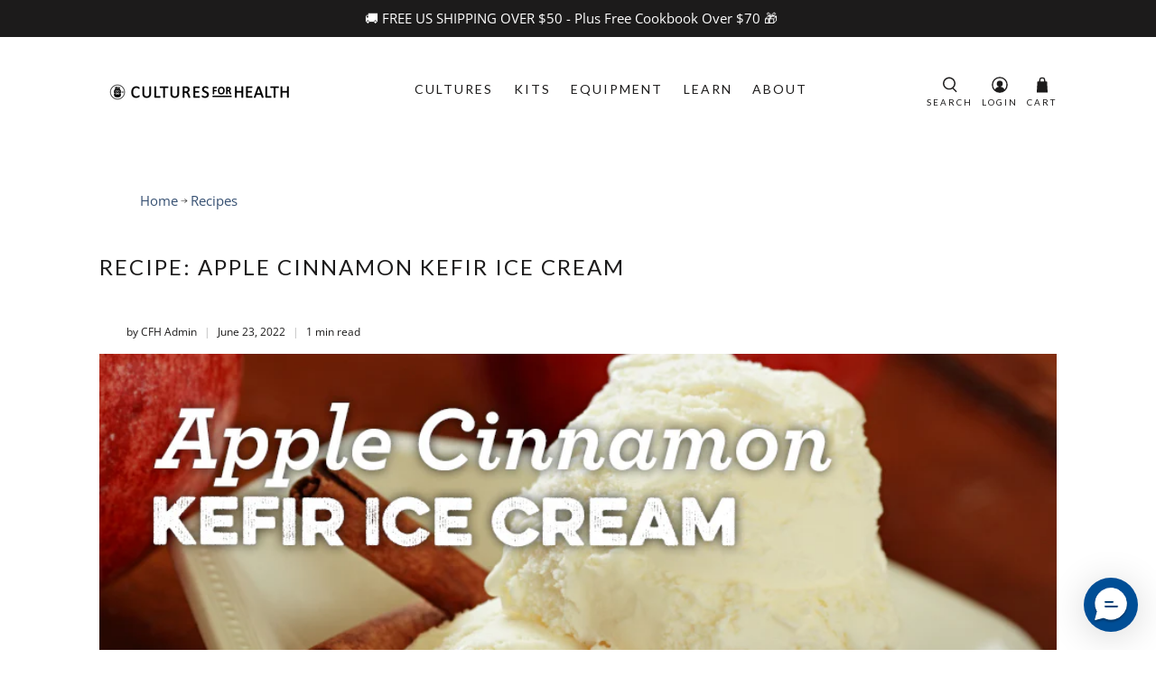

--- FILE ---
content_type: text/html; charset=utf-8
request_url: https://culturesforhealth.com/blogs/recipes/milk-kefir-recipe-apple-cinnamon-kefir-ice-cream
body_size: 59408
content:


 <!doctype html>
<html class="no-js no-touch" lang="en">
<head>
<link rel='preconnect dns-prefetch' href='https://api.config-security.com/' crossorigin />
<link rel='preconnect dns-prefetch' href='https://conf.config-security.com/' crossorigin />
<link rel='preconnect dns-prefetch' href='https://triplewhale-pixel.web.app/' crossorigin />
<script>
/* >> TriplePixel :: start*/
window.TriplePixelData={TripleName:"cultures-for-health.myshopify.com",ver:"1.9.0"},function(W,H,A,L,E,_,B,N){function O(U,T,P,H,R){void 0===R&&(R=!1),H=new XMLHttpRequest,P?(H.open("POST",U,!0),H.setRequestHeader("Content-Type","application/json")):H.open("GET",U,!0),H.send(JSON.stringify(P||{})),H.onreadystatechange=function(){4===H.readyState&&200===H.status?(R=H.responseText,U.includes(".txt")?eval(R):P||(N[B]=R)):(299<H.status||H.status<200)&&T&&!R&&(R=!0,O(U,T-1))}}if(N=window,!N[H+"sn"]){N[H+"sn"]=1;try{A.setItem(H,1+(0|A.getItem(H)||0)),(E=JSON.parse(A.getItem(H+"U")||"[]")).push(location.href),A.setItem(H+"U",JSON.stringify(E))}catch(e){}var i,m,p;A.getItem('"!nC`')||(_=A,A=N,A[H]||(L=function(){return Date.now().toString(36)+"_"+Math.random().toString(36)},E=A[H]=function(t,e){return"State"==t?E.s:(W=L(),(E._q=E._q||[]).push([W,t,e]),W)},E.s="Installed",E._q=[],E.ch=W,B="configSecurityConfModel",N[B]=1,O("//conf.config-security.com/model",5),i=L(),m=A[atob("c2NyZWVu")],_.setItem("di_pmt_wt",i),p={id:i,action:"profile",avatar:_.getItem("auth-security_rand_salt_"),time:m[atob("d2lkdGg=")]+":"+m[atob("aGVpZ2h0")],host:A.TriplePixelData.TripleName,url:window.location.href,ref:document.referrer,ver:window.TriplePixelData.ver},O("//api.config-security.com/",5,p),O("//triplewhale-pixel.web.app/dot1.9.txt",5)))}}("","TriplePixel",localStorage);
/* << TriplePixel :: end*/
</script> <meta charset="utf-8"> <meta http-equiv="cleartype" content="on"><meta name="viewport" content="width=device-width,initial-scale=1"> <meta name="theme-color" content="#FFF"><!-- DNS prefetches --> <link rel="dns-prefetch" href="https://cdn.shopify.com"> <link rel="dns-prefetch" href="https://fonts.shopify.com"> <link rel="dns-prefetch" href="https://monorail-edge.shopifysvc.com"> <link rel="dns-prefetch" href="https://ajax.googleapis.com"> <!-- Preconnects --> <link rel="preconnect" href="https://cdn.shopify.com" crossorigin> <link rel="preconnect" href="https://fonts.shopify.com" crossorigin> <link rel="preconnect" href="https://monorail-edge.shopifysvc.com"> <link rel="preconnect" href="https://ajax.googleapis.com"> <!-- Preloads --> <!-- Preload CSS --> <link rel="preload" href="//culturesforhealth.com/cdn/shop/t/102/assets/fancybox.css?v=30466120580444283401750696458" as="style"> <link rel="preload" href="//culturesforhealth.com/cdn/shop/t/102/assets/styles.css?v=149758929708035500201762197889" as="style"> <!-- Preload JS --> <link rel="preload" href="https://ajax.googleapis.com/ajax/libs/jquery/3.6.0/jquery.min.js" as="script"> <link rel="preload" href="//culturesforhealth.com/cdn/shop/t/102/assets/vendors.js?v=11282825012671617991750696458" as="script"> <link rel="preload" href="//culturesforhealth.com/cdn/shop/t/102/assets/utilities.js?v=100900587288383393751750696458" as="script"> <link rel="preload" href="//culturesforhealth.com/cdn/shop/t/102/assets/app.js?v=136027531017419800571750696458" as="script"> <!--   bootstrap cdn --> <link rel="stylesheet" href="https://cdn.jsdelivr.net/npm/bootstrap@4.3.1/dist/css/bootstrap.min.css" integrity="sha384-ggOyR0iXCbMQv3Xipma34MD+dH/1fQ784/j6cY/iJTQUOhcWr7x9JvoRxT2MZw1T" crossorigin="anonymous"> <!-- CSS for Flex --> <link rel="stylesheet" href="//culturesforhealth.com/cdn/shop/t/102/assets/fancybox.css?v=30466120580444283401750696458"> <link rel="stylesheet" href="//culturesforhealth.com/cdn/shop/t/102/assets/styles.css?v=149758929708035500201762197889"> <script>
    window.PXUTheme = window.PXUTheme || {};
    window.PXUTheme.version = '3.0.2';
    window.PXUTheme.name = 'Flex';</script> <script>
    

window.PXUTheme = window.PXUTheme || {};


window.PXUTheme.info = {
  name: 'Flex',
  version: '3.0.0'
}


window.PXUTheme.currency = {};
window.PXUTheme.currency.show_multiple_currencies = false;
window.PXUTheme.currency.presentment_currency = "USD";
window.PXUTheme.currency.default_currency = "USD";
window.PXUTheme.currency.display_format = "money_format";
window.PXUTheme.currency.money_format = "${{amount}}";
window.PXUTheme.currency.money_format_no_currency = "${{amount}}";
window.PXUTheme.currency.money_format_currency = "${{amount}} USD";
window.PXUTheme.currency.native_multi_currency = true;
window.PXUTheme.currency.iso_code = "USD";
window.PXUTheme.currency.symbol = "$";



window.PXUTheme.allCountryOptionTags = "\u003coption value=\"United States\" data-provinces=\"[[\u0026quot;Alabama\u0026quot;,\u0026quot;Alabama\u0026quot;],[\u0026quot;Alaska\u0026quot;,\u0026quot;Alaska\u0026quot;],[\u0026quot;American Samoa\u0026quot;,\u0026quot;American Samoa\u0026quot;],[\u0026quot;Arizona\u0026quot;,\u0026quot;Arizona\u0026quot;],[\u0026quot;Arkansas\u0026quot;,\u0026quot;Arkansas\u0026quot;],[\u0026quot;Armed Forces Americas\u0026quot;,\u0026quot;Armed Forces Americas\u0026quot;],[\u0026quot;Armed Forces Europe\u0026quot;,\u0026quot;Armed Forces Europe\u0026quot;],[\u0026quot;Armed Forces Pacific\u0026quot;,\u0026quot;Armed Forces Pacific\u0026quot;],[\u0026quot;California\u0026quot;,\u0026quot;California\u0026quot;],[\u0026quot;Colorado\u0026quot;,\u0026quot;Colorado\u0026quot;],[\u0026quot;Connecticut\u0026quot;,\u0026quot;Connecticut\u0026quot;],[\u0026quot;Delaware\u0026quot;,\u0026quot;Delaware\u0026quot;],[\u0026quot;District of Columbia\u0026quot;,\u0026quot;Washington DC\u0026quot;],[\u0026quot;Federated States of Micronesia\u0026quot;,\u0026quot;Micronesia\u0026quot;],[\u0026quot;Florida\u0026quot;,\u0026quot;Florida\u0026quot;],[\u0026quot;Georgia\u0026quot;,\u0026quot;Georgia\u0026quot;],[\u0026quot;Guam\u0026quot;,\u0026quot;Guam\u0026quot;],[\u0026quot;Hawaii\u0026quot;,\u0026quot;Hawaii\u0026quot;],[\u0026quot;Idaho\u0026quot;,\u0026quot;Idaho\u0026quot;],[\u0026quot;Illinois\u0026quot;,\u0026quot;Illinois\u0026quot;],[\u0026quot;Indiana\u0026quot;,\u0026quot;Indiana\u0026quot;],[\u0026quot;Iowa\u0026quot;,\u0026quot;Iowa\u0026quot;],[\u0026quot;Kansas\u0026quot;,\u0026quot;Kansas\u0026quot;],[\u0026quot;Kentucky\u0026quot;,\u0026quot;Kentucky\u0026quot;],[\u0026quot;Louisiana\u0026quot;,\u0026quot;Louisiana\u0026quot;],[\u0026quot;Maine\u0026quot;,\u0026quot;Maine\u0026quot;],[\u0026quot;Marshall Islands\u0026quot;,\u0026quot;Marshall Islands\u0026quot;],[\u0026quot;Maryland\u0026quot;,\u0026quot;Maryland\u0026quot;],[\u0026quot;Massachusetts\u0026quot;,\u0026quot;Massachusetts\u0026quot;],[\u0026quot;Michigan\u0026quot;,\u0026quot;Michigan\u0026quot;],[\u0026quot;Minnesota\u0026quot;,\u0026quot;Minnesota\u0026quot;],[\u0026quot;Mississippi\u0026quot;,\u0026quot;Mississippi\u0026quot;],[\u0026quot;Missouri\u0026quot;,\u0026quot;Missouri\u0026quot;],[\u0026quot;Montana\u0026quot;,\u0026quot;Montana\u0026quot;],[\u0026quot;Nebraska\u0026quot;,\u0026quot;Nebraska\u0026quot;],[\u0026quot;Nevada\u0026quot;,\u0026quot;Nevada\u0026quot;],[\u0026quot;New Hampshire\u0026quot;,\u0026quot;New Hampshire\u0026quot;],[\u0026quot;New Jersey\u0026quot;,\u0026quot;New Jersey\u0026quot;],[\u0026quot;New Mexico\u0026quot;,\u0026quot;New Mexico\u0026quot;],[\u0026quot;New York\u0026quot;,\u0026quot;New York\u0026quot;],[\u0026quot;North Carolina\u0026quot;,\u0026quot;North Carolina\u0026quot;],[\u0026quot;North Dakota\u0026quot;,\u0026quot;North Dakota\u0026quot;],[\u0026quot;Northern Mariana Islands\u0026quot;,\u0026quot;Northern Mariana Islands\u0026quot;],[\u0026quot;Ohio\u0026quot;,\u0026quot;Ohio\u0026quot;],[\u0026quot;Oklahoma\u0026quot;,\u0026quot;Oklahoma\u0026quot;],[\u0026quot;Oregon\u0026quot;,\u0026quot;Oregon\u0026quot;],[\u0026quot;Palau\u0026quot;,\u0026quot;Palau\u0026quot;],[\u0026quot;Pennsylvania\u0026quot;,\u0026quot;Pennsylvania\u0026quot;],[\u0026quot;Puerto Rico\u0026quot;,\u0026quot;Puerto Rico\u0026quot;],[\u0026quot;Rhode Island\u0026quot;,\u0026quot;Rhode Island\u0026quot;],[\u0026quot;South Carolina\u0026quot;,\u0026quot;South Carolina\u0026quot;],[\u0026quot;South Dakota\u0026quot;,\u0026quot;South Dakota\u0026quot;],[\u0026quot;Tennessee\u0026quot;,\u0026quot;Tennessee\u0026quot;],[\u0026quot;Texas\u0026quot;,\u0026quot;Texas\u0026quot;],[\u0026quot;Utah\u0026quot;,\u0026quot;Utah\u0026quot;],[\u0026quot;Vermont\u0026quot;,\u0026quot;Vermont\u0026quot;],[\u0026quot;Virgin Islands\u0026quot;,\u0026quot;U.S. Virgin Islands\u0026quot;],[\u0026quot;Virginia\u0026quot;,\u0026quot;Virginia\u0026quot;],[\u0026quot;Washington\u0026quot;,\u0026quot;Washington\u0026quot;],[\u0026quot;West Virginia\u0026quot;,\u0026quot;West Virginia\u0026quot;],[\u0026quot;Wisconsin\u0026quot;,\u0026quot;Wisconsin\u0026quot;],[\u0026quot;Wyoming\u0026quot;,\u0026quot;Wyoming\u0026quot;]]\"\u003eUnited States\u003c\/option\u003e\n\u003coption value=\"Canada\" data-provinces=\"[[\u0026quot;Alberta\u0026quot;,\u0026quot;Alberta\u0026quot;],[\u0026quot;British Columbia\u0026quot;,\u0026quot;British Columbia\u0026quot;],[\u0026quot;Manitoba\u0026quot;,\u0026quot;Manitoba\u0026quot;],[\u0026quot;New Brunswick\u0026quot;,\u0026quot;New Brunswick\u0026quot;],[\u0026quot;Newfoundland and Labrador\u0026quot;,\u0026quot;Newfoundland and Labrador\u0026quot;],[\u0026quot;Northwest Territories\u0026quot;,\u0026quot;Northwest Territories\u0026quot;],[\u0026quot;Nova Scotia\u0026quot;,\u0026quot;Nova Scotia\u0026quot;],[\u0026quot;Nunavut\u0026quot;,\u0026quot;Nunavut\u0026quot;],[\u0026quot;Ontario\u0026quot;,\u0026quot;Ontario\u0026quot;],[\u0026quot;Prince Edward Island\u0026quot;,\u0026quot;Prince Edward Island\u0026quot;],[\u0026quot;Quebec\u0026quot;,\u0026quot;Quebec\u0026quot;],[\u0026quot;Saskatchewan\u0026quot;,\u0026quot;Saskatchewan\u0026quot;],[\u0026quot;Yukon\u0026quot;,\u0026quot;Yukon\u0026quot;]]\"\u003eCanada\u003c\/option\u003e\n\u003coption value=\"---\" data-provinces=\"[]\"\u003e---\u003c\/option\u003e\n\u003coption value=\"Afghanistan\" data-provinces=\"[]\"\u003eAfghanistan\u003c\/option\u003e\n\u003coption value=\"Aland Islands\" data-provinces=\"[]\"\u003eÅland Islands\u003c\/option\u003e\n\u003coption value=\"Albania\" data-provinces=\"[]\"\u003eAlbania\u003c\/option\u003e\n\u003coption value=\"Algeria\" data-provinces=\"[]\"\u003eAlgeria\u003c\/option\u003e\n\u003coption value=\"Andorra\" data-provinces=\"[]\"\u003eAndorra\u003c\/option\u003e\n\u003coption value=\"Angola\" data-provinces=\"[]\"\u003eAngola\u003c\/option\u003e\n\u003coption value=\"Anguilla\" data-provinces=\"[]\"\u003eAnguilla\u003c\/option\u003e\n\u003coption value=\"Antigua And Barbuda\" data-provinces=\"[]\"\u003eAntigua \u0026 Barbuda\u003c\/option\u003e\n\u003coption value=\"Argentina\" data-provinces=\"[[\u0026quot;Buenos Aires\u0026quot;,\u0026quot;Buenos Aires Province\u0026quot;],[\u0026quot;Catamarca\u0026quot;,\u0026quot;Catamarca\u0026quot;],[\u0026quot;Chaco\u0026quot;,\u0026quot;Chaco\u0026quot;],[\u0026quot;Chubut\u0026quot;,\u0026quot;Chubut\u0026quot;],[\u0026quot;Ciudad Autónoma de Buenos Aires\u0026quot;,\u0026quot;Buenos Aires (Autonomous City)\u0026quot;],[\u0026quot;Corrientes\u0026quot;,\u0026quot;Corrientes\u0026quot;],[\u0026quot;Córdoba\u0026quot;,\u0026quot;Córdoba\u0026quot;],[\u0026quot;Entre Ríos\u0026quot;,\u0026quot;Entre Ríos\u0026quot;],[\u0026quot;Formosa\u0026quot;,\u0026quot;Formosa\u0026quot;],[\u0026quot;Jujuy\u0026quot;,\u0026quot;Jujuy\u0026quot;],[\u0026quot;La Pampa\u0026quot;,\u0026quot;La Pampa\u0026quot;],[\u0026quot;La Rioja\u0026quot;,\u0026quot;La Rioja\u0026quot;],[\u0026quot;Mendoza\u0026quot;,\u0026quot;Mendoza\u0026quot;],[\u0026quot;Misiones\u0026quot;,\u0026quot;Misiones\u0026quot;],[\u0026quot;Neuquén\u0026quot;,\u0026quot;Neuquén\u0026quot;],[\u0026quot;Río Negro\u0026quot;,\u0026quot;Río Negro\u0026quot;],[\u0026quot;Salta\u0026quot;,\u0026quot;Salta\u0026quot;],[\u0026quot;San Juan\u0026quot;,\u0026quot;San Juan\u0026quot;],[\u0026quot;San Luis\u0026quot;,\u0026quot;San Luis\u0026quot;],[\u0026quot;Santa Cruz\u0026quot;,\u0026quot;Santa Cruz\u0026quot;],[\u0026quot;Santa Fe\u0026quot;,\u0026quot;Santa Fe\u0026quot;],[\u0026quot;Santiago Del Estero\u0026quot;,\u0026quot;Santiago del Estero\u0026quot;],[\u0026quot;Tierra Del Fuego\u0026quot;,\u0026quot;Tierra del Fuego\u0026quot;],[\u0026quot;Tucumán\u0026quot;,\u0026quot;Tucumán\u0026quot;]]\"\u003eArgentina\u003c\/option\u003e\n\u003coption value=\"Armenia\" data-provinces=\"[]\"\u003eArmenia\u003c\/option\u003e\n\u003coption value=\"Aruba\" data-provinces=\"[]\"\u003eAruba\u003c\/option\u003e\n\u003coption value=\"Ascension Island\" data-provinces=\"[]\"\u003eAscension Island\u003c\/option\u003e\n\u003coption value=\"Australia\" data-provinces=\"[[\u0026quot;Australian Capital Territory\u0026quot;,\u0026quot;Australian Capital Territory\u0026quot;],[\u0026quot;New South Wales\u0026quot;,\u0026quot;New South Wales\u0026quot;],[\u0026quot;Northern Territory\u0026quot;,\u0026quot;Northern Territory\u0026quot;],[\u0026quot;Queensland\u0026quot;,\u0026quot;Queensland\u0026quot;],[\u0026quot;South Australia\u0026quot;,\u0026quot;South Australia\u0026quot;],[\u0026quot;Tasmania\u0026quot;,\u0026quot;Tasmania\u0026quot;],[\u0026quot;Victoria\u0026quot;,\u0026quot;Victoria\u0026quot;],[\u0026quot;Western Australia\u0026quot;,\u0026quot;Western Australia\u0026quot;]]\"\u003eAustralia\u003c\/option\u003e\n\u003coption value=\"Austria\" data-provinces=\"[]\"\u003eAustria\u003c\/option\u003e\n\u003coption value=\"Azerbaijan\" data-provinces=\"[]\"\u003eAzerbaijan\u003c\/option\u003e\n\u003coption value=\"Bahamas\" data-provinces=\"[]\"\u003eBahamas\u003c\/option\u003e\n\u003coption value=\"Bahrain\" data-provinces=\"[]\"\u003eBahrain\u003c\/option\u003e\n\u003coption value=\"Bangladesh\" data-provinces=\"[]\"\u003eBangladesh\u003c\/option\u003e\n\u003coption value=\"Barbados\" data-provinces=\"[]\"\u003eBarbados\u003c\/option\u003e\n\u003coption value=\"Belarus\" data-provinces=\"[]\"\u003eBelarus\u003c\/option\u003e\n\u003coption value=\"Belgium\" data-provinces=\"[]\"\u003eBelgium\u003c\/option\u003e\n\u003coption value=\"Belize\" data-provinces=\"[]\"\u003eBelize\u003c\/option\u003e\n\u003coption value=\"Benin\" data-provinces=\"[]\"\u003eBenin\u003c\/option\u003e\n\u003coption value=\"Bermuda\" data-provinces=\"[]\"\u003eBermuda\u003c\/option\u003e\n\u003coption value=\"Bhutan\" data-provinces=\"[]\"\u003eBhutan\u003c\/option\u003e\n\u003coption value=\"Bolivia\" data-provinces=\"[]\"\u003eBolivia\u003c\/option\u003e\n\u003coption value=\"Bosnia And Herzegovina\" data-provinces=\"[]\"\u003eBosnia \u0026 Herzegovina\u003c\/option\u003e\n\u003coption value=\"Botswana\" data-provinces=\"[]\"\u003eBotswana\u003c\/option\u003e\n\u003coption value=\"Brazil\" data-provinces=\"[[\u0026quot;Acre\u0026quot;,\u0026quot;Acre\u0026quot;],[\u0026quot;Alagoas\u0026quot;,\u0026quot;Alagoas\u0026quot;],[\u0026quot;Amapá\u0026quot;,\u0026quot;Amapá\u0026quot;],[\u0026quot;Amazonas\u0026quot;,\u0026quot;Amazonas\u0026quot;],[\u0026quot;Bahia\u0026quot;,\u0026quot;Bahia\u0026quot;],[\u0026quot;Ceará\u0026quot;,\u0026quot;Ceará\u0026quot;],[\u0026quot;Distrito Federal\u0026quot;,\u0026quot;Federal District\u0026quot;],[\u0026quot;Espírito Santo\u0026quot;,\u0026quot;Espírito Santo\u0026quot;],[\u0026quot;Goiás\u0026quot;,\u0026quot;Goiás\u0026quot;],[\u0026quot;Maranhão\u0026quot;,\u0026quot;Maranhão\u0026quot;],[\u0026quot;Mato Grosso\u0026quot;,\u0026quot;Mato Grosso\u0026quot;],[\u0026quot;Mato Grosso do Sul\u0026quot;,\u0026quot;Mato Grosso do Sul\u0026quot;],[\u0026quot;Minas Gerais\u0026quot;,\u0026quot;Minas Gerais\u0026quot;],[\u0026quot;Paraná\u0026quot;,\u0026quot;Paraná\u0026quot;],[\u0026quot;Paraíba\u0026quot;,\u0026quot;Paraíba\u0026quot;],[\u0026quot;Pará\u0026quot;,\u0026quot;Pará\u0026quot;],[\u0026quot;Pernambuco\u0026quot;,\u0026quot;Pernambuco\u0026quot;],[\u0026quot;Piauí\u0026quot;,\u0026quot;Piauí\u0026quot;],[\u0026quot;Rio Grande do Norte\u0026quot;,\u0026quot;Rio Grande do Norte\u0026quot;],[\u0026quot;Rio Grande do Sul\u0026quot;,\u0026quot;Rio Grande do Sul\u0026quot;],[\u0026quot;Rio de Janeiro\u0026quot;,\u0026quot;Rio de Janeiro\u0026quot;],[\u0026quot;Rondônia\u0026quot;,\u0026quot;Rondônia\u0026quot;],[\u0026quot;Roraima\u0026quot;,\u0026quot;Roraima\u0026quot;],[\u0026quot;Santa Catarina\u0026quot;,\u0026quot;Santa Catarina\u0026quot;],[\u0026quot;Sergipe\u0026quot;,\u0026quot;Sergipe\u0026quot;],[\u0026quot;São Paulo\u0026quot;,\u0026quot;São Paulo\u0026quot;],[\u0026quot;Tocantins\u0026quot;,\u0026quot;Tocantins\u0026quot;]]\"\u003eBrazil\u003c\/option\u003e\n\u003coption value=\"British Indian Ocean Territory\" data-provinces=\"[]\"\u003eBritish Indian Ocean Territory\u003c\/option\u003e\n\u003coption value=\"Virgin Islands, British\" data-provinces=\"[]\"\u003eBritish Virgin Islands\u003c\/option\u003e\n\u003coption value=\"Brunei\" data-provinces=\"[]\"\u003eBrunei\u003c\/option\u003e\n\u003coption value=\"Bulgaria\" data-provinces=\"[]\"\u003eBulgaria\u003c\/option\u003e\n\u003coption value=\"Burkina Faso\" data-provinces=\"[]\"\u003eBurkina Faso\u003c\/option\u003e\n\u003coption value=\"Burundi\" data-provinces=\"[]\"\u003eBurundi\u003c\/option\u003e\n\u003coption value=\"Cambodia\" data-provinces=\"[]\"\u003eCambodia\u003c\/option\u003e\n\u003coption value=\"Republic of Cameroon\" data-provinces=\"[]\"\u003eCameroon\u003c\/option\u003e\n\u003coption value=\"Canada\" data-provinces=\"[[\u0026quot;Alberta\u0026quot;,\u0026quot;Alberta\u0026quot;],[\u0026quot;British Columbia\u0026quot;,\u0026quot;British Columbia\u0026quot;],[\u0026quot;Manitoba\u0026quot;,\u0026quot;Manitoba\u0026quot;],[\u0026quot;New Brunswick\u0026quot;,\u0026quot;New Brunswick\u0026quot;],[\u0026quot;Newfoundland and Labrador\u0026quot;,\u0026quot;Newfoundland and Labrador\u0026quot;],[\u0026quot;Northwest Territories\u0026quot;,\u0026quot;Northwest Territories\u0026quot;],[\u0026quot;Nova Scotia\u0026quot;,\u0026quot;Nova Scotia\u0026quot;],[\u0026quot;Nunavut\u0026quot;,\u0026quot;Nunavut\u0026quot;],[\u0026quot;Ontario\u0026quot;,\u0026quot;Ontario\u0026quot;],[\u0026quot;Prince Edward Island\u0026quot;,\u0026quot;Prince Edward Island\u0026quot;],[\u0026quot;Quebec\u0026quot;,\u0026quot;Quebec\u0026quot;],[\u0026quot;Saskatchewan\u0026quot;,\u0026quot;Saskatchewan\u0026quot;],[\u0026quot;Yukon\u0026quot;,\u0026quot;Yukon\u0026quot;]]\"\u003eCanada\u003c\/option\u003e\n\u003coption value=\"Cape Verde\" data-provinces=\"[]\"\u003eCape Verde\u003c\/option\u003e\n\u003coption value=\"Caribbean Netherlands\" data-provinces=\"[]\"\u003eCaribbean Netherlands\u003c\/option\u003e\n\u003coption value=\"Cayman Islands\" data-provinces=\"[]\"\u003eCayman Islands\u003c\/option\u003e\n\u003coption value=\"Central African Republic\" data-provinces=\"[]\"\u003eCentral African Republic\u003c\/option\u003e\n\u003coption value=\"Chad\" data-provinces=\"[]\"\u003eChad\u003c\/option\u003e\n\u003coption value=\"Chile\" data-provinces=\"[[\u0026quot;Antofagasta\u0026quot;,\u0026quot;Antofagasta\u0026quot;],[\u0026quot;Araucanía\u0026quot;,\u0026quot;Araucanía\u0026quot;],[\u0026quot;Arica and Parinacota\u0026quot;,\u0026quot;Arica y Parinacota\u0026quot;],[\u0026quot;Atacama\u0026quot;,\u0026quot;Atacama\u0026quot;],[\u0026quot;Aysén\u0026quot;,\u0026quot;Aysén\u0026quot;],[\u0026quot;Biobío\u0026quot;,\u0026quot;Bío Bío\u0026quot;],[\u0026quot;Coquimbo\u0026quot;,\u0026quot;Coquimbo\u0026quot;],[\u0026quot;Los Lagos\u0026quot;,\u0026quot;Los Lagos\u0026quot;],[\u0026quot;Los Ríos\u0026quot;,\u0026quot;Los Ríos\u0026quot;],[\u0026quot;Magallanes\u0026quot;,\u0026quot;Magallanes Region\u0026quot;],[\u0026quot;Maule\u0026quot;,\u0026quot;Maule\u0026quot;],[\u0026quot;O\u0026#39;Higgins\u0026quot;,\u0026quot;Libertador General Bernardo O’Higgins\u0026quot;],[\u0026quot;Santiago\u0026quot;,\u0026quot;Santiago Metropolitan\u0026quot;],[\u0026quot;Tarapacá\u0026quot;,\u0026quot;Tarapacá\u0026quot;],[\u0026quot;Valparaíso\u0026quot;,\u0026quot;Valparaíso\u0026quot;],[\u0026quot;Ñuble\u0026quot;,\u0026quot;Ñuble\u0026quot;]]\"\u003eChile\u003c\/option\u003e\n\u003coption value=\"China\" data-provinces=\"[[\u0026quot;Anhui\u0026quot;,\u0026quot;Anhui\u0026quot;],[\u0026quot;Beijing\u0026quot;,\u0026quot;Beijing\u0026quot;],[\u0026quot;Chongqing\u0026quot;,\u0026quot;Chongqing\u0026quot;],[\u0026quot;Fujian\u0026quot;,\u0026quot;Fujian\u0026quot;],[\u0026quot;Gansu\u0026quot;,\u0026quot;Gansu\u0026quot;],[\u0026quot;Guangdong\u0026quot;,\u0026quot;Guangdong\u0026quot;],[\u0026quot;Guangxi\u0026quot;,\u0026quot;Guangxi\u0026quot;],[\u0026quot;Guizhou\u0026quot;,\u0026quot;Guizhou\u0026quot;],[\u0026quot;Hainan\u0026quot;,\u0026quot;Hainan\u0026quot;],[\u0026quot;Hebei\u0026quot;,\u0026quot;Hebei\u0026quot;],[\u0026quot;Heilongjiang\u0026quot;,\u0026quot;Heilongjiang\u0026quot;],[\u0026quot;Henan\u0026quot;,\u0026quot;Henan\u0026quot;],[\u0026quot;Hubei\u0026quot;,\u0026quot;Hubei\u0026quot;],[\u0026quot;Hunan\u0026quot;,\u0026quot;Hunan\u0026quot;],[\u0026quot;Inner Mongolia\u0026quot;,\u0026quot;Inner Mongolia\u0026quot;],[\u0026quot;Jiangsu\u0026quot;,\u0026quot;Jiangsu\u0026quot;],[\u0026quot;Jiangxi\u0026quot;,\u0026quot;Jiangxi\u0026quot;],[\u0026quot;Jilin\u0026quot;,\u0026quot;Jilin\u0026quot;],[\u0026quot;Liaoning\u0026quot;,\u0026quot;Liaoning\u0026quot;],[\u0026quot;Ningxia\u0026quot;,\u0026quot;Ningxia\u0026quot;],[\u0026quot;Qinghai\u0026quot;,\u0026quot;Qinghai\u0026quot;],[\u0026quot;Shaanxi\u0026quot;,\u0026quot;Shaanxi\u0026quot;],[\u0026quot;Shandong\u0026quot;,\u0026quot;Shandong\u0026quot;],[\u0026quot;Shanghai\u0026quot;,\u0026quot;Shanghai\u0026quot;],[\u0026quot;Shanxi\u0026quot;,\u0026quot;Shanxi\u0026quot;],[\u0026quot;Sichuan\u0026quot;,\u0026quot;Sichuan\u0026quot;],[\u0026quot;Tianjin\u0026quot;,\u0026quot;Tianjin\u0026quot;],[\u0026quot;Xinjiang\u0026quot;,\u0026quot;Xinjiang\u0026quot;],[\u0026quot;Xizang\u0026quot;,\u0026quot;Tibet\u0026quot;],[\u0026quot;Yunnan\u0026quot;,\u0026quot;Yunnan\u0026quot;],[\u0026quot;Zhejiang\u0026quot;,\u0026quot;Zhejiang\u0026quot;]]\"\u003eChina\u003c\/option\u003e\n\u003coption value=\"Christmas Island\" data-provinces=\"[]\"\u003eChristmas Island\u003c\/option\u003e\n\u003coption value=\"Cocos (Keeling) Islands\" data-provinces=\"[]\"\u003eCocos (Keeling) Islands\u003c\/option\u003e\n\u003coption value=\"Colombia\" data-provinces=\"[[\u0026quot;Amazonas\u0026quot;,\u0026quot;Amazonas\u0026quot;],[\u0026quot;Antioquia\u0026quot;,\u0026quot;Antioquia\u0026quot;],[\u0026quot;Arauca\u0026quot;,\u0026quot;Arauca\u0026quot;],[\u0026quot;Atlántico\u0026quot;,\u0026quot;Atlántico\u0026quot;],[\u0026quot;Bogotá, D.C.\u0026quot;,\u0026quot;Capital District\u0026quot;],[\u0026quot;Bolívar\u0026quot;,\u0026quot;Bolívar\u0026quot;],[\u0026quot;Boyacá\u0026quot;,\u0026quot;Boyacá\u0026quot;],[\u0026quot;Caldas\u0026quot;,\u0026quot;Caldas\u0026quot;],[\u0026quot;Caquetá\u0026quot;,\u0026quot;Caquetá\u0026quot;],[\u0026quot;Casanare\u0026quot;,\u0026quot;Casanare\u0026quot;],[\u0026quot;Cauca\u0026quot;,\u0026quot;Cauca\u0026quot;],[\u0026quot;Cesar\u0026quot;,\u0026quot;Cesar\u0026quot;],[\u0026quot;Chocó\u0026quot;,\u0026quot;Chocó\u0026quot;],[\u0026quot;Cundinamarca\u0026quot;,\u0026quot;Cundinamarca\u0026quot;],[\u0026quot;Córdoba\u0026quot;,\u0026quot;Córdoba\u0026quot;],[\u0026quot;Guainía\u0026quot;,\u0026quot;Guainía\u0026quot;],[\u0026quot;Guaviare\u0026quot;,\u0026quot;Guaviare\u0026quot;],[\u0026quot;Huila\u0026quot;,\u0026quot;Huila\u0026quot;],[\u0026quot;La Guajira\u0026quot;,\u0026quot;La Guajira\u0026quot;],[\u0026quot;Magdalena\u0026quot;,\u0026quot;Magdalena\u0026quot;],[\u0026quot;Meta\u0026quot;,\u0026quot;Meta\u0026quot;],[\u0026quot;Nariño\u0026quot;,\u0026quot;Nariño\u0026quot;],[\u0026quot;Norte de Santander\u0026quot;,\u0026quot;Norte de Santander\u0026quot;],[\u0026quot;Putumayo\u0026quot;,\u0026quot;Putumayo\u0026quot;],[\u0026quot;Quindío\u0026quot;,\u0026quot;Quindío\u0026quot;],[\u0026quot;Risaralda\u0026quot;,\u0026quot;Risaralda\u0026quot;],[\u0026quot;San Andrés, Providencia y Santa Catalina\u0026quot;,\u0026quot;San Andrés \\u0026 Providencia\u0026quot;],[\u0026quot;Santander\u0026quot;,\u0026quot;Santander\u0026quot;],[\u0026quot;Sucre\u0026quot;,\u0026quot;Sucre\u0026quot;],[\u0026quot;Tolima\u0026quot;,\u0026quot;Tolima\u0026quot;],[\u0026quot;Valle del Cauca\u0026quot;,\u0026quot;Valle del Cauca\u0026quot;],[\u0026quot;Vaupés\u0026quot;,\u0026quot;Vaupés\u0026quot;],[\u0026quot;Vichada\u0026quot;,\u0026quot;Vichada\u0026quot;]]\"\u003eColombia\u003c\/option\u003e\n\u003coption value=\"Comoros\" data-provinces=\"[]\"\u003eComoros\u003c\/option\u003e\n\u003coption value=\"Congo\" data-provinces=\"[]\"\u003eCongo - Brazzaville\u003c\/option\u003e\n\u003coption value=\"Congo, The Democratic Republic Of The\" data-provinces=\"[]\"\u003eCongo - Kinshasa\u003c\/option\u003e\n\u003coption value=\"Cook Islands\" data-provinces=\"[]\"\u003eCook Islands\u003c\/option\u003e\n\u003coption value=\"Costa Rica\" data-provinces=\"[[\u0026quot;Alajuela\u0026quot;,\u0026quot;Alajuela\u0026quot;],[\u0026quot;Cartago\u0026quot;,\u0026quot;Cartago\u0026quot;],[\u0026quot;Guanacaste\u0026quot;,\u0026quot;Guanacaste\u0026quot;],[\u0026quot;Heredia\u0026quot;,\u0026quot;Heredia\u0026quot;],[\u0026quot;Limón\u0026quot;,\u0026quot;Limón\u0026quot;],[\u0026quot;Puntarenas\u0026quot;,\u0026quot;Puntarenas\u0026quot;],[\u0026quot;San José\u0026quot;,\u0026quot;San José\u0026quot;]]\"\u003eCosta Rica\u003c\/option\u003e\n\u003coption value=\"Croatia\" data-provinces=\"[]\"\u003eCroatia\u003c\/option\u003e\n\u003coption value=\"Curaçao\" data-provinces=\"[]\"\u003eCuraçao\u003c\/option\u003e\n\u003coption value=\"Cyprus\" data-provinces=\"[]\"\u003eCyprus\u003c\/option\u003e\n\u003coption value=\"Czech Republic\" data-provinces=\"[]\"\u003eCzechia\u003c\/option\u003e\n\u003coption value=\"Côte d'Ivoire\" data-provinces=\"[]\"\u003eCôte d’Ivoire\u003c\/option\u003e\n\u003coption value=\"Denmark\" data-provinces=\"[]\"\u003eDenmark\u003c\/option\u003e\n\u003coption value=\"Djibouti\" data-provinces=\"[]\"\u003eDjibouti\u003c\/option\u003e\n\u003coption value=\"Dominica\" data-provinces=\"[]\"\u003eDominica\u003c\/option\u003e\n\u003coption value=\"Dominican Republic\" data-provinces=\"[]\"\u003eDominican Republic\u003c\/option\u003e\n\u003coption value=\"Ecuador\" data-provinces=\"[]\"\u003eEcuador\u003c\/option\u003e\n\u003coption value=\"Egypt\" data-provinces=\"[[\u0026quot;6th of October\u0026quot;,\u0026quot;6th of October\u0026quot;],[\u0026quot;Al Sharqia\u0026quot;,\u0026quot;Al Sharqia\u0026quot;],[\u0026quot;Alexandria\u0026quot;,\u0026quot;Alexandria\u0026quot;],[\u0026quot;Aswan\u0026quot;,\u0026quot;Aswan\u0026quot;],[\u0026quot;Asyut\u0026quot;,\u0026quot;Asyut\u0026quot;],[\u0026quot;Beheira\u0026quot;,\u0026quot;Beheira\u0026quot;],[\u0026quot;Beni Suef\u0026quot;,\u0026quot;Beni Suef\u0026quot;],[\u0026quot;Cairo\u0026quot;,\u0026quot;Cairo\u0026quot;],[\u0026quot;Dakahlia\u0026quot;,\u0026quot;Dakahlia\u0026quot;],[\u0026quot;Damietta\u0026quot;,\u0026quot;Damietta\u0026quot;],[\u0026quot;Faiyum\u0026quot;,\u0026quot;Faiyum\u0026quot;],[\u0026quot;Gharbia\u0026quot;,\u0026quot;Gharbia\u0026quot;],[\u0026quot;Giza\u0026quot;,\u0026quot;Giza\u0026quot;],[\u0026quot;Helwan\u0026quot;,\u0026quot;Helwan\u0026quot;],[\u0026quot;Ismailia\u0026quot;,\u0026quot;Ismailia\u0026quot;],[\u0026quot;Kafr el-Sheikh\u0026quot;,\u0026quot;Kafr el-Sheikh\u0026quot;],[\u0026quot;Luxor\u0026quot;,\u0026quot;Luxor\u0026quot;],[\u0026quot;Matrouh\u0026quot;,\u0026quot;Matrouh\u0026quot;],[\u0026quot;Minya\u0026quot;,\u0026quot;Minya\u0026quot;],[\u0026quot;Monufia\u0026quot;,\u0026quot;Monufia\u0026quot;],[\u0026quot;New Valley\u0026quot;,\u0026quot;New Valley\u0026quot;],[\u0026quot;North Sinai\u0026quot;,\u0026quot;North Sinai\u0026quot;],[\u0026quot;Port Said\u0026quot;,\u0026quot;Port Said\u0026quot;],[\u0026quot;Qalyubia\u0026quot;,\u0026quot;Qalyubia\u0026quot;],[\u0026quot;Qena\u0026quot;,\u0026quot;Qena\u0026quot;],[\u0026quot;Red Sea\u0026quot;,\u0026quot;Red Sea\u0026quot;],[\u0026quot;Sohag\u0026quot;,\u0026quot;Sohag\u0026quot;],[\u0026quot;South Sinai\u0026quot;,\u0026quot;South Sinai\u0026quot;],[\u0026quot;Suez\u0026quot;,\u0026quot;Suez\u0026quot;]]\"\u003eEgypt\u003c\/option\u003e\n\u003coption value=\"El Salvador\" data-provinces=\"[[\u0026quot;Ahuachapán\u0026quot;,\u0026quot;Ahuachapán\u0026quot;],[\u0026quot;Cabañas\u0026quot;,\u0026quot;Cabañas\u0026quot;],[\u0026quot;Chalatenango\u0026quot;,\u0026quot;Chalatenango\u0026quot;],[\u0026quot;Cuscatlán\u0026quot;,\u0026quot;Cuscatlán\u0026quot;],[\u0026quot;La Libertad\u0026quot;,\u0026quot;La Libertad\u0026quot;],[\u0026quot;La Paz\u0026quot;,\u0026quot;La Paz\u0026quot;],[\u0026quot;La Unión\u0026quot;,\u0026quot;La Unión\u0026quot;],[\u0026quot;Morazán\u0026quot;,\u0026quot;Morazán\u0026quot;],[\u0026quot;San Miguel\u0026quot;,\u0026quot;San Miguel\u0026quot;],[\u0026quot;San Salvador\u0026quot;,\u0026quot;San Salvador\u0026quot;],[\u0026quot;San Vicente\u0026quot;,\u0026quot;San Vicente\u0026quot;],[\u0026quot;Santa Ana\u0026quot;,\u0026quot;Santa Ana\u0026quot;],[\u0026quot;Sonsonate\u0026quot;,\u0026quot;Sonsonate\u0026quot;],[\u0026quot;Usulután\u0026quot;,\u0026quot;Usulután\u0026quot;]]\"\u003eEl Salvador\u003c\/option\u003e\n\u003coption value=\"Equatorial Guinea\" data-provinces=\"[]\"\u003eEquatorial Guinea\u003c\/option\u003e\n\u003coption value=\"Eritrea\" data-provinces=\"[]\"\u003eEritrea\u003c\/option\u003e\n\u003coption value=\"Estonia\" data-provinces=\"[]\"\u003eEstonia\u003c\/option\u003e\n\u003coption value=\"Eswatini\" data-provinces=\"[]\"\u003eEswatini\u003c\/option\u003e\n\u003coption value=\"Ethiopia\" data-provinces=\"[]\"\u003eEthiopia\u003c\/option\u003e\n\u003coption value=\"Falkland Islands (Malvinas)\" data-provinces=\"[]\"\u003eFalkland Islands\u003c\/option\u003e\n\u003coption value=\"Faroe Islands\" data-provinces=\"[]\"\u003eFaroe Islands\u003c\/option\u003e\n\u003coption value=\"Fiji\" data-provinces=\"[]\"\u003eFiji\u003c\/option\u003e\n\u003coption value=\"Finland\" data-provinces=\"[]\"\u003eFinland\u003c\/option\u003e\n\u003coption value=\"France\" data-provinces=\"[]\"\u003eFrance\u003c\/option\u003e\n\u003coption value=\"French Guiana\" data-provinces=\"[]\"\u003eFrench Guiana\u003c\/option\u003e\n\u003coption value=\"French Polynesia\" data-provinces=\"[]\"\u003eFrench Polynesia\u003c\/option\u003e\n\u003coption value=\"French Southern Territories\" data-provinces=\"[]\"\u003eFrench Southern Territories\u003c\/option\u003e\n\u003coption value=\"Gabon\" data-provinces=\"[]\"\u003eGabon\u003c\/option\u003e\n\u003coption value=\"Gambia\" data-provinces=\"[]\"\u003eGambia\u003c\/option\u003e\n\u003coption value=\"Georgia\" data-provinces=\"[]\"\u003eGeorgia\u003c\/option\u003e\n\u003coption value=\"Germany\" data-provinces=\"[]\"\u003eGermany\u003c\/option\u003e\n\u003coption value=\"Ghana\" data-provinces=\"[]\"\u003eGhana\u003c\/option\u003e\n\u003coption value=\"Gibraltar\" data-provinces=\"[]\"\u003eGibraltar\u003c\/option\u003e\n\u003coption value=\"Greece\" data-provinces=\"[]\"\u003eGreece\u003c\/option\u003e\n\u003coption value=\"Greenland\" data-provinces=\"[]\"\u003eGreenland\u003c\/option\u003e\n\u003coption value=\"Grenada\" data-provinces=\"[]\"\u003eGrenada\u003c\/option\u003e\n\u003coption value=\"Guadeloupe\" data-provinces=\"[]\"\u003eGuadeloupe\u003c\/option\u003e\n\u003coption value=\"Guatemala\" data-provinces=\"[[\u0026quot;Alta Verapaz\u0026quot;,\u0026quot;Alta Verapaz\u0026quot;],[\u0026quot;Baja Verapaz\u0026quot;,\u0026quot;Baja Verapaz\u0026quot;],[\u0026quot;Chimaltenango\u0026quot;,\u0026quot;Chimaltenango\u0026quot;],[\u0026quot;Chiquimula\u0026quot;,\u0026quot;Chiquimula\u0026quot;],[\u0026quot;El Progreso\u0026quot;,\u0026quot;El Progreso\u0026quot;],[\u0026quot;Escuintla\u0026quot;,\u0026quot;Escuintla\u0026quot;],[\u0026quot;Guatemala\u0026quot;,\u0026quot;Guatemala\u0026quot;],[\u0026quot;Huehuetenango\u0026quot;,\u0026quot;Huehuetenango\u0026quot;],[\u0026quot;Izabal\u0026quot;,\u0026quot;Izabal\u0026quot;],[\u0026quot;Jalapa\u0026quot;,\u0026quot;Jalapa\u0026quot;],[\u0026quot;Jutiapa\u0026quot;,\u0026quot;Jutiapa\u0026quot;],[\u0026quot;Petén\u0026quot;,\u0026quot;Petén\u0026quot;],[\u0026quot;Quetzaltenango\u0026quot;,\u0026quot;Quetzaltenango\u0026quot;],[\u0026quot;Quiché\u0026quot;,\u0026quot;Quiché\u0026quot;],[\u0026quot;Retalhuleu\u0026quot;,\u0026quot;Retalhuleu\u0026quot;],[\u0026quot;Sacatepéquez\u0026quot;,\u0026quot;Sacatepéquez\u0026quot;],[\u0026quot;San Marcos\u0026quot;,\u0026quot;San Marcos\u0026quot;],[\u0026quot;Santa Rosa\u0026quot;,\u0026quot;Santa Rosa\u0026quot;],[\u0026quot;Sololá\u0026quot;,\u0026quot;Sololá\u0026quot;],[\u0026quot;Suchitepéquez\u0026quot;,\u0026quot;Suchitepéquez\u0026quot;],[\u0026quot;Totonicapán\u0026quot;,\u0026quot;Totonicapán\u0026quot;],[\u0026quot;Zacapa\u0026quot;,\u0026quot;Zacapa\u0026quot;]]\"\u003eGuatemala\u003c\/option\u003e\n\u003coption value=\"Guernsey\" data-provinces=\"[]\"\u003eGuernsey\u003c\/option\u003e\n\u003coption value=\"Guinea\" data-provinces=\"[]\"\u003eGuinea\u003c\/option\u003e\n\u003coption value=\"Guinea Bissau\" data-provinces=\"[]\"\u003eGuinea-Bissau\u003c\/option\u003e\n\u003coption value=\"Guyana\" data-provinces=\"[]\"\u003eGuyana\u003c\/option\u003e\n\u003coption value=\"Haiti\" data-provinces=\"[]\"\u003eHaiti\u003c\/option\u003e\n\u003coption value=\"Honduras\" data-provinces=\"[]\"\u003eHonduras\u003c\/option\u003e\n\u003coption value=\"Hong Kong\" data-provinces=\"[[\u0026quot;Hong Kong Island\u0026quot;,\u0026quot;Hong Kong Island\u0026quot;],[\u0026quot;Kowloon\u0026quot;,\u0026quot;Kowloon\u0026quot;],[\u0026quot;New Territories\u0026quot;,\u0026quot;New Territories\u0026quot;]]\"\u003eHong Kong SAR\u003c\/option\u003e\n\u003coption value=\"Hungary\" data-provinces=\"[]\"\u003eHungary\u003c\/option\u003e\n\u003coption value=\"Iceland\" data-provinces=\"[]\"\u003eIceland\u003c\/option\u003e\n\u003coption value=\"India\" data-provinces=\"[[\u0026quot;Andaman and Nicobar Islands\u0026quot;,\u0026quot;Andaman and Nicobar Islands\u0026quot;],[\u0026quot;Andhra Pradesh\u0026quot;,\u0026quot;Andhra Pradesh\u0026quot;],[\u0026quot;Arunachal Pradesh\u0026quot;,\u0026quot;Arunachal Pradesh\u0026quot;],[\u0026quot;Assam\u0026quot;,\u0026quot;Assam\u0026quot;],[\u0026quot;Bihar\u0026quot;,\u0026quot;Bihar\u0026quot;],[\u0026quot;Chandigarh\u0026quot;,\u0026quot;Chandigarh\u0026quot;],[\u0026quot;Chhattisgarh\u0026quot;,\u0026quot;Chhattisgarh\u0026quot;],[\u0026quot;Dadra and Nagar Haveli\u0026quot;,\u0026quot;Dadra and Nagar Haveli\u0026quot;],[\u0026quot;Daman and Diu\u0026quot;,\u0026quot;Daman and Diu\u0026quot;],[\u0026quot;Delhi\u0026quot;,\u0026quot;Delhi\u0026quot;],[\u0026quot;Goa\u0026quot;,\u0026quot;Goa\u0026quot;],[\u0026quot;Gujarat\u0026quot;,\u0026quot;Gujarat\u0026quot;],[\u0026quot;Haryana\u0026quot;,\u0026quot;Haryana\u0026quot;],[\u0026quot;Himachal Pradesh\u0026quot;,\u0026quot;Himachal Pradesh\u0026quot;],[\u0026quot;Jammu and Kashmir\u0026quot;,\u0026quot;Jammu and Kashmir\u0026quot;],[\u0026quot;Jharkhand\u0026quot;,\u0026quot;Jharkhand\u0026quot;],[\u0026quot;Karnataka\u0026quot;,\u0026quot;Karnataka\u0026quot;],[\u0026quot;Kerala\u0026quot;,\u0026quot;Kerala\u0026quot;],[\u0026quot;Ladakh\u0026quot;,\u0026quot;Ladakh\u0026quot;],[\u0026quot;Lakshadweep\u0026quot;,\u0026quot;Lakshadweep\u0026quot;],[\u0026quot;Madhya Pradesh\u0026quot;,\u0026quot;Madhya Pradesh\u0026quot;],[\u0026quot;Maharashtra\u0026quot;,\u0026quot;Maharashtra\u0026quot;],[\u0026quot;Manipur\u0026quot;,\u0026quot;Manipur\u0026quot;],[\u0026quot;Meghalaya\u0026quot;,\u0026quot;Meghalaya\u0026quot;],[\u0026quot;Mizoram\u0026quot;,\u0026quot;Mizoram\u0026quot;],[\u0026quot;Nagaland\u0026quot;,\u0026quot;Nagaland\u0026quot;],[\u0026quot;Odisha\u0026quot;,\u0026quot;Odisha\u0026quot;],[\u0026quot;Puducherry\u0026quot;,\u0026quot;Puducherry\u0026quot;],[\u0026quot;Punjab\u0026quot;,\u0026quot;Punjab\u0026quot;],[\u0026quot;Rajasthan\u0026quot;,\u0026quot;Rajasthan\u0026quot;],[\u0026quot;Sikkim\u0026quot;,\u0026quot;Sikkim\u0026quot;],[\u0026quot;Tamil Nadu\u0026quot;,\u0026quot;Tamil Nadu\u0026quot;],[\u0026quot;Telangana\u0026quot;,\u0026quot;Telangana\u0026quot;],[\u0026quot;Tripura\u0026quot;,\u0026quot;Tripura\u0026quot;],[\u0026quot;Uttar Pradesh\u0026quot;,\u0026quot;Uttar Pradesh\u0026quot;],[\u0026quot;Uttarakhand\u0026quot;,\u0026quot;Uttarakhand\u0026quot;],[\u0026quot;West Bengal\u0026quot;,\u0026quot;West Bengal\u0026quot;]]\"\u003eIndia\u003c\/option\u003e\n\u003coption value=\"Indonesia\" data-provinces=\"[[\u0026quot;Aceh\u0026quot;,\u0026quot;Aceh\u0026quot;],[\u0026quot;Bali\u0026quot;,\u0026quot;Bali\u0026quot;],[\u0026quot;Bangka Belitung\u0026quot;,\u0026quot;Bangka–Belitung Islands\u0026quot;],[\u0026quot;Banten\u0026quot;,\u0026quot;Banten\u0026quot;],[\u0026quot;Bengkulu\u0026quot;,\u0026quot;Bengkulu\u0026quot;],[\u0026quot;Gorontalo\u0026quot;,\u0026quot;Gorontalo\u0026quot;],[\u0026quot;Jakarta\u0026quot;,\u0026quot;Jakarta\u0026quot;],[\u0026quot;Jambi\u0026quot;,\u0026quot;Jambi\u0026quot;],[\u0026quot;Jawa Barat\u0026quot;,\u0026quot;West Java\u0026quot;],[\u0026quot;Jawa Tengah\u0026quot;,\u0026quot;Central Java\u0026quot;],[\u0026quot;Jawa Timur\u0026quot;,\u0026quot;East Java\u0026quot;],[\u0026quot;Kalimantan Barat\u0026quot;,\u0026quot;West Kalimantan\u0026quot;],[\u0026quot;Kalimantan Selatan\u0026quot;,\u0026quot;South Kalimantan\u0026quot;],[\u0026quot;Kalimantan Tengah\u0026quot;,\u0026quot;Central Kalimantan\u0026quot;],[\u0026quot;Kalimantan Timur\u0026quot;,\u0026quot;East Kalimantan\u0026quot;],[\u0026quot;Kalimantan Utara\u0026quot;,\u0026quot;North Kalimantan\u0026quot;],[\u0026quot;Kepulauan Riau\u0026quot;,\u0026quot;Riau Islands\u0026quot;],[\u0026quot;Lampung\u0026quot;,\u0026quot;Lampung\u0026quot;],[\u0026quot;Maluku\u0026quot;,\u0026quot;Maluku\u0026quot;],[\u0026quot;Maluku Utara\u0026quot;,\u0026quot;North Maluku\u0026quot;],[\u0026quot;North Sumatra\u0026quot;,\u0026quot;North Sumatra\u0026quot;],[\u0026quot;Nusa Tenggara Barat\u0026quot;,\u0026quot;West Nusa Tenggara\u0026quot;],[\u0026quot;Nusa Tenggara Timur\u0026quot;,\u0026quot;East Nusa Tenggara\u0026quot;],[\u0026quot;Papua\u0026quot;,\u0026quot;Papua\u0026quot;],[\u0026quot;Papua Barat\u0026quot;,\u0026quot;West Papua\u0026quot;],[\u0026quot;Riau\u0026quot;,\u0026quot;Riau\u0026quot;],[\u0026quot;South Sumatra\u0026quot;,\u0026quot;South Sumatra\u0026quot;],[\u0026quot;Sulawesi Barat\u0026quot;,\u0026quot;West Sulawesi\u0026quot;],[\u0026quot;Sulawesi Selatan\u0026quot;,\u0026quot;South Sulawesi\u0026quot;],[\u0026quot;Sulawesi Tengah\u0026quot;,\u0026quot;Central Sulawesi\u0026quot;],[\u0026quot;Sulawesi Tenggara\u0026quot;,\u0026quot;Southeast Sulawesi\u0026quot;],[\u0026quot;Sulawesi Utara\u0026quot;,\u0026quot;North Sulawesi\u0026quot;],[\u0026quot;West Sumatra\u0026quot;,\u0026quot;West Sumatra\u0026quot;],[\u0026quot;Yogyakarta\u0026quot;,\u0026quot;Yogyakarta\u0026quot;]]\"\u003eIndonesia\u003c\/option\u003e\n\u003coption value=\"Iraq\" data-provinces=\"[]\"\u003eIraq\u003c\/option\u003e\n\u003coption value=\"Ireland\" data-provinces=\"[[\u0026quot;Carlow\u0026quot;,\u0026quot;Carlow\u0026quot;],[\u0026quot;Cavan\u0026quot;,\u0026quot;Cavan\u0026quot;],[\u0026quot;Clare\u0026quot;,\u0026quot;Clare\u0026quot;],[\u0026quot;Cork\u0026quot;,\u0026quot;Cork\u0026quot;],[\u0026quot;Donegal\u0026quot;,\u0026quot;Donegal\u0026quot;],[\u0026quot;Dublin\u0026quot;,\u0026quot;Dublin\u0026quot;],[\u0026quot;Galway\u0026quot;,\u0026quot;Galway\u0026quot;],[\u0026quot;Kerry\u0026quot;,\u0026quot;Kerry\u0026quot;],[\u0026quot;Kildare\u0026quot;,\u0026quot;Kildare\u0026quot;],[\u0026quot;Kilkenny\u0026quot;,\u0026quot;Kilkenny\u0026quot;],[\u0026quot;Laois\u0026quot;,\u0026quot;Laois\u0026quot;],[\u0026quot;Leitrim\u0026quot;,\u0026quot;Leitrim\u0026quot;],[\u0026quot;Limerick\u0026quot;,\u0026quot;Limerick\u0026quot;],[\u0026quot;Longford\u0026quot;,\u0026quot;Longford\u0026quot;],[\u0026quot;Louth\u0026quot;,\u0026quot;Louth\u0026quot;],[\u0026quot;Mayo\u0026quot;,\u0026quot;Mayo\u0026quot;],[\u0026quot;Meath\u0026quot;,\u0026quot;Meath\u0026quot;],[\u0026quot;Monaghan\u0026quot;,\u0026quot;Monaghan\u0026quot;],[\u0026quot;Offaly\u0026quot;,\u0026quot;Offaly\u0026quot;],[\u0026quot;Roscommon\u0026quot;,\u0026quot;Roscommon\u0026quot;],[\u0026quot;Sligo\u0026quot;,\u0026quot;Sligo\u0026quot;],[\u0026quot;Tipperary\u0026quot;,\u0026quot;Tipperary\u0026quot;],[\u0026quot;Waterford\u0026quot;,\u0026quot;Waterford\u0026quot;],[\u0026quot;Westmeath\u0026quot;,\u0026quot;Westmeath\u0026quot;],[\u0026quot;Wexford\u0026quot;,\u0026quot;Wexford\u0026quot;],[\u0026quot;Wicklow\u0026quot;,\u0026quot;Wicklow\u0026quot;]]\"\u003eIreland\u003c\/option\u003e\n\u003coption value=\"Isle Of Man\" data-provinces=\"[]\"\u003eIsle of Man\u003c\/option\u003e\n\u003coption value=\"Israel\" data-provinces=\"[]\"\u003eIsrael\u003c\/option\u003e\n\u003coption value=\"Italy\" data-provinces=\"[[\u0026quot;Agrigento\u0026quot;,\u0026quot;Agrigento\u0026quot;],[\u0026quot;Alessandria\u0026quot;,\u0026quot;Alessandria\u0026quot;],[\u0026quot;Ancona\u0026quot;,\u0026quot;Ancona\u0026quot;],[\u0026quot;Aosta\u0026quot;,\u0026quot;Aosta Valley\u0026quot;],[\u0026quot;Arezzo\u0026quot;,\u0026quot;Arezzo\u0026quot;],[\u0026quot;Ascoli Piceno\u0026quot;,\u0026quot;Ascoli Piceno\u0026quot;],[\u0026quot;Asti\u0026quot;,\u0026quot;Asti\u0026quot;],[\u0026quot;Avellino\u0026quot;,\u0026quot;Avellino\u0026quot;],[\u0026quot;Bari\u0026quot;,\u0026quot;Bari\u0026quot;],[\u0026quot;Barletta-Andria-Trani\u0026quot;,\u0026quot;Barletta-Andria-Trani\u0026quot;],[\u0026quot;Belluno\u0026quot;,\u0026quot;Belluno\u0026quot;],[\u0026quot;Benevento\u0026quot;,\u0026quot;Benevento\u0026quot;],[\u0026quot;Bergamo\u0026quot;,\u0026quot;Bergamo\u0026quot;],[\u0026quot;Biella\u0026quot;,\u0026quot;Biella\u0026quot;],[\u0026quot;Bologna\u0026quot;,\u0026quot;Bologna\u0026quot;],[\u0026quot;Bolzano\u0026quot;,\u0026quot;South Tyrol\u0026quot;],[\u0026quot;Brescia\u0026quot;,\u0026quot;Brescia\u0026quot;],[\u0026quot;Brindisi\u0026quot;,\u0026quot;Brindisi\u0026quot;],[\u0026quot;Cagliari\u0026quot;,\u0026quot;Cagliari\u0026quot;],[\u0026quot;Caltanissetta\u0026quot;,\u0026quot;Caltanissetta\u0026quot;],[\u0026quot;Campobasso\u0026quot;,\u0026quot;Campobasso\u0026quot;],[\u0026quot;Carbonia-Iglesias\u0026quot;,\u0026quot;Carbonia-Iglesias\u0026quot;],[\u0026quot;Caserta\u0026quot;,\u0026quot;Caserta\u0026quot;],[\u0026quot;Catania\u0026quot;,\u0026quot;Catania\u0026quot;],[\u0026quot;Catanzaro\u0026quot;,\u0026quot;Catanzaro\u0026quot;],[\u0026quot;Chieti\u0026quot;,\u0026quot;Chieti\u0026quot;],[\u0026quot;Como\u0026quot;,\u0026quot;Como\u0026quot;],[\u0026quot;Cosenza\u0026quot;,\u0026quot;Cosenza\u0026quot;],[\u0026quot;Cremona\u0026quot;,\u0026quot;Cremona\u0026quot;],[\u0026quot;Crotone\u0026quot;,\u0026quot;Crotone\u0026quot;],[\u0026quot;Cuneo\u0026quot;,\u0026quot;Cuneo\u0026quot;],[\u0026quot;Enna\u0026quot;,\u0026quot;Enna\u0026quot;],[\u0026quot;Fermo\u0026quot;,\u0026quot;Fermo\u0026quot;],[\u0026quot;Ferrara\u0026quot;,\u0026quot;Ferrara\u0026quot;],[\u0026quot;Firenze\u0026quot;,\u0026quot;Florence\u0026quot;],[\u0026quot;Foggia\u0026quot;,\u0026quot;Foggia\u0026quot;],[\u0026quot;Forlì-Cesena\u0026quot;,\u0026quot;Forlì-Cesena\u0026quot;],[\u0026quot;Frosinone\u0026quot;,\u0026quot;Frosinone\u0026quot;],[\u0026quot;Genova\u0026quot;,\u0026quot;Genoa\u0026quot;],[\u0026quot;Gorizia\u0026quot;,\u0026quot;Gorizia\u0026quot;],[\u0026quot;Grosseto\u0026quot;,\u0026quot;Grosseto\u0026quot;],[\u0026quot;Imperia\u0026quot;,\u0026quot;Imperia\u0026quot;],[\u0026quot;Isernia\u0026quot;,\u0026quot;Isernia\u0026quot;],[\u0026quot;L\u0026#39;Aquila\u0026quot;,\u0026quot;L’Aquila\u0026quot;],[\u0026quot;La Spezia\u0026quot;,\u0026quot;La Spezia\u0026quot;],[\u0026quot;Latina\u0026quot;,\u0026quot;Latina\u0026quot;],[\u0026quot;Lecce\u0026quot;,\u0026quot;Lecce\u0026quot;],[\u0026quot;Lecco\u0026quot;,\u0026quot;Lecco\u0026quot;],[\u0026quot;Livorno\u0026quot;,\u0026quot;Livorno\u0026quot;],[\u0026quot;Lodi\u0026quot;,\u0026quot;Lodi\u0026quot;],[\u0026quot;Lucca\u0026quot;,\u0026quot;Lucca\u0026quot;],[\u0026quot;Macerata\u0026quot;,\u0026quot;Macerata\u0026quot;],[\u0026quot;Mantova\u0026quot;,\u0026quot;Mantua\u0026quot;],[\u0026quot;Massa-Carrara\u0026quot;,\u0026quot;Massa and Carrara\u0026quot;],[\u0026quot;Matera\u0026quot;,\u0026quot;Matera\u0026quot;],[\u0026quot;Medio Campidano\u0026quot;,\u0026quot;Medio Campidano\u0026quot;],[\u0026quot;Messina\u0026quot;,\u0026quot;Messina\u0026quot;],[\u0026quot;Milano\u0026quot;,\u0026quot;Milan\u0026quot;],[\u0026quot;Modena\u0026quot;,\u0026quot;Modena\u0026quot;],[\u0026quot;Monza e Brianza\u0026quot;,\u0026quot;Monza and Brianza\u0026quot;],[\u0026quot;Napoli\u0026quot;,\u0026quot;Naples\u0026quot;],[\u0026quot;Novara\u0026quot;,\u0026quot;Novara\u0026quot;],[\u0026quot;Nuoro\u0026quot;,\u0026quot;Nuoro\u0026quot;],[\u0026quot;Ogliastra\u0026quot;,\u0026quot;Ogliastra\u0026quot;],[\u0026quot;Olbia-Tempio\u0026quot;,\u0026quot;Olbia-Tempio\u0026quot;],[\u0026quot;Oristano\u0026quot;,\u0026quot;Oristano\u0026quot;],[\u0026quot;Padova\u0026quot;,\u0026quot;Padua\u0026quot;],[\u0026quot;Palermo\u0026quot;,\u0026quot;Palermo\u0026quot;],[\u0026quot;Parma\u0026quot;,\u0026quot;Parma\u0026quot;],[\u0026quot;Pavia\u0026quot;,\u0026quot;Pavia\u0026quot;],[\u0026quot;Perugia\u0026quot;,\u0026quot;Perugia\u0026quot;],[\u0026quot;Pesaro e Urbino\u0026quot;,\u0026quot;Pesaro and Urbino\u0026quot;],[\u0026quot;Pescara\u0026quot;,\u0026quot;Pescara\u0026quot;],[\u0026quot;Piacenza\u0026quot;,\u0026quot;Piacenza\u0026quot;],[\u0026quot;Pisa\u0026quot;,\u0026quot;Pisa\u0026quot;],[\u0026quot;Pistoia\u0026quot;,\u0026quot;Pistoia\u0026quot;],[\u0026quot;Pordenone\u0026quot;,\u0026quot;Pordenone\u0026quot;],[\u0026quot;Potenza\u0026quot;,\u0026quot;Potenza\u0026quot;],[\u0026quot;Prato\u0026quot;,\u0026quot;Prato\u0026quot;],[\u0026quot;Ragusa\u0026quot;,\u0026quot;Ragusa\u0026quot;],[\u0026quot;Ravenna\u0026quot;,\u0026quot;Ravenna\u0026quot;],[\u0026quot;Reggio Calabria\u0026quot;,\u0026quot;Reggio Calabria\u0026quot;],[\u0026quot;Reggio Emilia\u0026quot;,\u0026quot;Reggio Emilia\u0026quot;],[\u0026quot;Rieti\u0026quot;,\u0026quot;Rieti\u0026quot;],[\u0026quot;Rimini\u0026quot;,\u0026quot;Rimini\u0026quot;],[\u0026quot;Roma\u0026quot;,\u0026quot;Rome\u0026quot;],[\u0026quot;Rovigo\u0026quot;,\u0026quot;Rovigo\u0026quot;],[\u0026quot;Salerno\u0026quot;,\u0026quot;Salerno\u0026quot;],[\u0026quot;Sassari\u0026quot;,\u0026quot;Sassari\u0026quot;],[\u0026quot;Savona\u0026quot;,\u0026quot;Savona\u0026quot;],[\u0026quot;Siena\u0026quot;,\u0026quot;Siena\u0026quot;],[\u0026quot;Siracusa\u0026quot;,\u0026quot;Syracuse\u0026quot;],[\u0026quot;Sondrio\u0026quot;,\u0026quot;Sondrio\u0026quot;],[\u0026quot;Taranto\u0026quot;,\u0026quot;Taranto\u0026quot;],[\u0026quot;Teramo\u0026quot;,\u0026quot;Teramo\u0026quot;],[\u0026quot;Terni\u0026quot;,\u0026quot;Terni\u0026quot;],[\u0026quot;Torino\u0026quot;,\u0026quot;Turin\u0026quot;],[\u0026quot;Trapani\u0026quot;,\u0026quot;Trapani\u0026quot;],[\u0026quot;Trento\u0026quot;,\u0026quot;Trentino\u0026quot;],[\u0026quot;Treviso\u0026quot;,\u0026quot;Treviso\u0026quot;],[\u0026quot;Trieste\u0026quot;,\u0026quot;Trieste\u0026quot;],[\u0026quot;Udine\u0026quot;,\u0026quot;Udine\u0026quot;],[\u0026quot;Varese\u0026quot;,\u0026quot;Varese\u0026quot;],[\u0026quot;Venezia\u0026quot;,\u0026quot;Venice\u0026quot;],[\u0026quot;Verbano-Cusio-Ossola\u0026quot;,\u0026quot;Verbano-Cusio-Ossola\u0026quot;],[\u0026quot;Vercelli\u0026quot;,\u0026quot;Vercelli\u0026quot;],[\u0026quot;Verona\u0026quot;,\u0026quot;Verona\u0026quot;],[\u0026quot;Vibo Valentia\u0026quot;,\u0026quot;Vibo Valentia\u0026quot;],[\u0026quot;Vicenza\u0026quot;,\u0026quot;Vicenza\u0026quot;],[\u0026quot;Viterbo\u0026quot;,\u0026quot;Viterbo\u0026quot;]]\"\u003eItaly\u003c\/option\u003e\n\u003coption value=\"Jamaica\" data-provinces=\"[]\"\u003eJamaica\u003c\/option\u003e\n\u003coption value=\"Japan\" data-provinces=\"[[\u0026quot;Aichi\u0026quot;,\u0026quot;Aichi\u0026quot;],[\u0026quot;Akita\u0026quot;,\u0026quot;Akita\u0026quot;],[\u0026quot;Aomori\u0026quot;,\u0026quot;Aomori\u0026quot;],[\u0026quot;Chiba\u0026quot;,\u0026quot;Chiba\u0026quot;],[\u0026quot;Ehime\u0026quot;,\u0026quot;Ehime\u0026quot;],[\u0026quot;Fukui\u0026quot;,\u0026quot;Fukui\u0026quot;],[\u0026quot;Fukuoka\u0026quot;,\u0026quot;Fukuoka\u0026quot;],[\u0026quot;Fukushima\u0026quot;,\u0026quot;Fukushima\u0026quot;],[\u0026quot;Gifu\u0026quot;,\u0026quot;Gifu\u0026quot;],[\u0026quot;Gunma\u0026quot;,\u0026quot;Gunma\u0026quot;],[\u0026quot;Hiroshima\u0026quot;,\u0026quot;Hiroshima\u0026quot;],[\u0026quot;Hokkaidō\u0026quot;,\u0026quot;Hokkaido\u0026quot;],[\u0026quot;Hyōgo\u0026quot;,\u0026quot;Hyogo\u0026quot;],[\u0026quot;Ibaraki\u0026quot;,\u0026quot;Ibaraki\u0026quot;],[\u0026quot;Ishikawa\u0026quot;,\u0026quot;Ishikawa\u0026quot;],[\u0026quot;Iwate\u0026quot;,\u0026quot;Iwate\u0026quot;],[\u0026quot;Kagawa\u0026quot;,\u0026quot;Kagawa\u0026quot;],[\u0026quot;Kagoshima\u0026quot;,\u0026quot;Kagoshima\u0026quot;],[\u0026quot;Kanagawa\u0026quot;,\u0026quot;Kanagawa\u0026quot;],[\u0026quot;Kumamoto\u0026quot;,\u0026quot;Kumamoto\u0026quot;],[\u0026quot;Kyōto\u0026quot;,\u0026quot;Kyoto\u0026quot;],[\u0026quot;Kōchi\u0026quot;,\u0026quot;Kochi\u0026quot;],[\u0026quot;Mie\u0026quot;,\u0026quot;Mie\u0026quot;],[\u0026quot;Miyagi\u0026quot;,\u0026quot;Miyagi\u0026quot;],[\u0026quot;Miyazaki\u0026quot;,\u0026quot;Miyazaki\u0026quot;],[\u0026quot;Nagano\u0026quot;,\u0026quot;Nagano\u0026quot;],[\u0026quot;Nagasaki\u0026quot;,\u0026quot;Nagasaki\u0026quot;],[\u0026quot;Nara\u0026quot;,\u0026quot;Nara\u0026quot;],[\u0026quot;Niigata\u0026quot;,\u0026quot;Niigata\u0026quot;],[\u0026quot;Okayama\u0026quot;,\u0026quot;Okayama\u0026quot;],[\u0026quot;Okinawa\u0026quot;,\u0026quot;Okinawa\u0026quot;],[\u0026quot;Saga\u0026quot;,\u0026quot;Saga\u0026quot;],[\u0026quot;Saitama\u0026quot;,\u0026quot;Saitama\u0026quot;],[\u0026quot;Shiga\u0026quot;,\u0026quot;Shiga\u0026quot;],[\u0026quot;Shimane\u0026quot;,\u0026quot;Shimane\u0026quot;],[\u0026quot;Shizuoka\u0026quot;,\u0026quot;Shizuoka\u0026quot;],[\u0026quot;Tochigi\u0026quot;,\u0026quot;Tochigi\u0026quot;],[\u0026quot;Tokushima\u0026quot;,\u0026quot;Tokushima\u0026quot;],[\u0026quot;Tottori\u0026quot;,\u0026quot;Tottori\u0026quot;],[\u0026quot;Toyama\u0026quot;,\u0026quot;Toyama\u0026quot;],[\u0026quot;Tōkyō\u0026quot;,\u0026quot;Tokyo\u0026quot;],[\u0026quot;Wakayama\u0026quot;,\u0026quot;Wakayama\u0026quot;],[\u0026quot;Yamagata\u0026quot;,\u0026quot;Yamagata\u0026quot;],[\u0026quot;Yamaguchi\u0026quot;,\u0026quot;Yamaguchi\u0026quot;],[\u0026quot;Yamanashi\u0026quot;,\u0026quot;Yamanashi\u0026quot;],[\u0026quot;Ōita\u0026quot;,\u0026quot;Oita\u0026quot;],[\u0026quot;Ōsaka\u0026quot;,\u0026quot;Osaka\u0026quot;]]\"\u003eJapan\u003c\/option\u003e\n\u003coption value=\"Jersey\" data-provinces=\"[]\"\u003eJersey\u003c\/option\u003e\n\u003coption value=\"Jordan\" data-provinces=\"[]\"\u003eJordan\u003c\/option\u003e\n\u003coption value=\"Kazakhstan\" data-provinces=\"[]\"\u003eKazakhstan\u003c\/option\u003e\n\u003coption value=\"Kenya\" data-provinces=\"[]\"\u003eKenya\u003c\/option\u003e\n\u003coption value=\"Kiribati\" data-provinces=\"[]\"\u003eKiribati\u003c\/option\u003e\n\u003coption value=\"Kosovo\" data-provinces=\"[]\"\u003eKosovo\u003c\/option\u003e\n\u003coption value=\"Kuwait\" data-provinces=\"[[\u0026quot;Al Ahmadi\u0026quot;,\u0026quot;Al Ahmadi\u0026quot;],[\u0026quot;Al Asimah\u0026quot;,\u0026quot;Al Asimah\u0026quot;],[\u0026quot;Al Farwaniyah\u0026quot;,\u0026quot;Al Farwaniyah\u0026quot;],[\u0026quot;Al Jahra\u0026quot;,\u0026quot;Al Jahra\u0026quot;],[\u0026quot;Hawalli\u0026quot;,\u0026quot;Hawalli\u0026quot;],[\u0026quot;Mubarak Al-Kabeer\u0026quot;,\u0026quot;Mubarak Al-Kabeer\u0026quot;]]\"\u003eKuwait\u003c\/option\u003e\n\u003coption value=\"Kyrgyzstan\" data-provinces=\"[]\"\u003eKyrgyzstan\u003c\/option\u003e\n\u003coption value=\"Lao People's Democratic Republic\" data-provinces=\"[]\"\u003eLaos\u003c\/option\u003e\n\u003coption value=\"Latvia\" data-provinces=\"[]\"\u003eLatvia\u003c\/option\u003e\n\u003coption value=\"Lebanon\" data-provinces=\"[]\"\u003eLebanon\u003c\/option\u003e\n\u003coption value=\"Lesotho\" data-provinces=\"[]\"\u003eLesotho\u003c\/option\u003e\n\u003coption value=\"Liberia\" data-provinces=\"[]\"\u003eLiberia\u003c\/option\u003e\n\u003coption value=\"Libyan Arab Jamahiriya\" data-provinces=\"[]\"\u003eLibya\u003c\/option\u003e\n\u003coption value=\"Liechtenstein\" data-provinces=\"[]\"\u003eLiechtenstein\u003c\/option\u003e\n\u003coption value=\"Lithuania\" data-provinces=\"[]\"\u003eLithuania\u003c\/option\u003e\n\u003coption value=\"Luxembourg\" data-provinces=\"[]\"\u003eLuxembourg\u003c\/option\u003e\n\u003coption value=\"Macao\" data-provinces=\"[]\"\u003eMacao SAR\u003c\/option\u003e\n\u003coption value=\"Madagascar\" data-provinces=\"[]\"\u003eMadagascar\u003c\/option\u003e\n\u003coption value=\"Malawi\" data-provinces=\"[]\"\u003eMalawi\u003c\/option\u003e\n\u003coption value=\"Malaysia\" data-provinces=\"[[\u0026quot;Johor\u0026quot;,\u0026quot;Johor\u0026quot;],[\u0026quot;Kedah\u0026quot;,\u0026quot;Kedah\u0026quot;],[\u0026quot;Kelantan\u0026quot;,\u0026quot;Kelantan\u0026quot;],[\u0026quot;Kuala Lumpur\u0026quot;,\u0026quot;Kuala Lumpur\u0026quot;],[\u0026quot;Labuan\u0026quot;,\u0026quot;Labuan\u0026quot;],[\u0026quot;Melaka\u0026quot;,\u0026quot;Malacca\u0026quot;],[\u0026quot;Negeri Sembilan\u0026quot;,\u0026quot;Negeri Sembilan\u0026quot;],[\u0026quot;Pahang\u0026quot;,\u0026quot;Pahang\u0026quot;],[\u0026quot;Penang\u0026quot;,\u0026quot;Penang\u0026quot;],[\u0026quot;Perak\u0026quot;,\u0026quot;Perak\u0026quot;],[\u0026quot;Perlis\u0026quot;,\u0026quot;Perlis\u0026quot;],[\u0026quot;Putrajaya\u0026quot;,\u0026quot;Putrajaya\u0026quot;],[\u0026quot;Sabah\u0026quot;,\u0026quot;Sabah\u0026quot;],[\u0026quot;Sarawak\u0026quot;,\u0026quot;Sarawak\u0026quot;],[\u0026quot;Selangor\u0026quot;,\u0026quot;Selangor\u0026quot;],[\u0026quot;Terengganu\u0026quot;,\u0026quot;Terengganu\u0026quot;]]\"\u003eMalaysia\u003c\/option\u003e\n\u003coption value=\"Maldives\" data-provinces=\"[]\"\u003eMaldives\u003c\/option\u003e\n\u003coption value=\"Mali\" data-provinces=\"[]\"\u003eMali\u003c\/option\u003e\n\u003coption value=\"Malta\" data-provinces=\"[]\"\u003eMalta\u003c\/option\u003e\n\u003coption value=\"Martinique\" data-provinces=\"[]\"\u003eMartinique\u003c\/option\u003e\n\u003coption value=\"Mauritania\" data-provinces=\"[]\"\u003eMauritania\u003c\/option\u003e\n\u003coption value=\"Mauritius\" data-provinces=\"[]\"\u003eMauritius\u003c\/option\u003e\n\u003coption value=\"Mayotte\" data-provinces=\"[]\"\u003eMayotte\u003c\/option\u003e\n\u003coption value=\"Mexico\" data-provinces=\"[[\u0026quot;Aguascalientes\u0026quot;,\u0026quot;Aguascalientes\u0026quot;],[\u0026quot;Baja California\u0026quot;,\u0026quot;Baja California\u0026quot;],[\u0026quot;Baja California Sur\u0026quot;,\u0026quot;Baja California Sur\u0026quot;],[\u0026quot;Campeche\u0026quot;,\u0026quot;Campeche\u0026quot;],[\u0026quot;Chiapas\u0026quot;,\u0026quot;Chiapas\u0026quot;],[\u0026quot;Chihuahua\u0026quot;,\u0026quot;Chihuahua\u0026quot;],[\u0026quot;Ciudad de México\u0026quot;,\u0026quot;Ciudad de Mexico\u0026quot;],[\u0026quot;Coahuila\u0026quot;,\u0026quot;Coahuila\u0026quot;],[\u0026quot;Colima\u0026quot;,\u0026quot;Colima\u0026quot;],[\u0026quot;Durango\u0026quot;,\u0026quot;Durango\u0026quot;],[\u0026quot;Guanajuato\u0026quot;,\u0026quot;Guanajuato\u0026quot;],[\u0026quot;Guerrero\u0026quot;,\u0026quot;Guerrero\u0026quot;],[\u0026quot;Hidalgo\u0026quot;,\u0026quot;Hidalgo\u0026quot;],[\u0026quot;Jalisco\u0026quot;,\u0026quot;Jalisco\u0026quot;],[\u0026quot;Michoacán\u0026quot;,\u0026quot;Michoacán\u0026quot;],[\u0026quot;Morelos\u0026quot;,\u0026quot;Morelos\u0026quot;],[\u0026quot;México\u0026quot;,\u0026quot;Mexico State\u0026quot;],[\u0026quot;Nayarit\u0026quot;,\u0026quot;Nayarit\u0026quot;],[\u0026quot;Nuevo León\u0026quot;,\u0026quot;Nuevo León\u0026quot;],[\u0026quot;Oaxaca\u0026quot;,\u0026quot;Oaxaca\u0026quot;],[\u0026quot;Puebla\u0026quot;,\u0026quot;Puebla\u0026quot;],[\u0026quot;Querétaro\u0026quot;,\u0026quot;Querétaro\u0026quot;],[\u0026quot;Quintana Roo\u0026quot;,\u0026quot;Quintana Roo\u0026quot;],[\u0026quot;San Luis Potosí\u0026quot;,\u0026quot;San Luis Potosí\u0026quot;],[\u0026quot;Sinaloa\u0026quot;,\u0026quot;Sinaloa\u0026quot;],[\u0026quot;Sonora\u0026quot;,\u0026quot;Sonora\u0026quot;],[\u0026quot;Tabasco\u0026quot;,\u0026quot;Tabasco\u0026quot;],[\u0026quot;Tamaulipas\u0026quot;,\u0026quot;Tamaulipas\u0026quot;],[\u0026quot;Tlaxcala\u0026quot;,\u0026quot;Tlaxcala\u0026quot;],[\u0026quot;Veracruz\u0026quot;,\u0026quot;Veracruz\u0026quot;],[\u0026quot;Yucatán\u0026quot;,\u0026quot;Yucatán\u0026quot;],[\u0026quot;Zacatecas\u0026quot;,\u0026quot;Zacatecas\u0026quot;]]\"\u003eMexico\u003c\/option\u003e\n\u003coption value=\"Moldova, Republic of\" data-provinces=\"[]\"\u003eMoldova\u003c\/option\u003e\n\u003coption value=\"Monaco\" data-provinces=\"[]\"\u003eMonaco\u003c\/option\u003e\n\u003coption value=\"Mongolia\" data-provinces=\"[]\"\u003eMongolia\u003c\/option\u003e\n\u003coption value=\"Montenegro\" data-provinces=\"[]\"\u003eMontenegro\u003c\/option\u003e\n\u003coption value=\"Montserrat\" data-provinces=\"[]\"\u003eMontserrat\u003c\/option\u003e\n\u003coption value=\"Morocco\" data-provinces=\"[]\"\u003eMorocco\u003c\/option\u003e\n\u003coption value=\"Mozambique\" data-provinces=\"[]\"\u003eMozambique\u003c\/option\u003e\n\u003coption value=\"Myanmar\" data-provinces=\"[]\"\u003eMyanmar (Burma)\u003c\/option\u003e\n\u003coption value=\"Namibia\" data-provinces=\"[]\"\u003eNamibia\u003c\/option\u003e\n\u003coption value=\"Nauru\" data-provinces=\"[]\"\u003eNauru\u003c\/option\u003e\n\u003coption value=\"Nepal\" data-provinces=\"[]\"\u003eNepal\u003c\/option\u003e\n\u003coption value=\"Netherlands\" data-provinces=\"[]\"\u003eNetherlands\u003c\/option\u003e\n\u003coption value=\"New Caledonia\" data-provinces=\"[]\"\u003eNew Caledonia\u003c\/option\u003e\n\u003coption value=\"New Zealand\" data-provinces=\"[[\u0026quot;Auckland\u0026quot;,\u0026quot;Auckland\u0026quot;],[\u0026quot;Bay of Plenty\u0026quot;,\u0026quot;Bay of Plenty\u0026quot;],[\u0026quot;Canterbury\u0026quot;,\u0026quot;Canterbury\u0026quot;],[\u0026quot;Chatham Islands\u0026quot;,\u0026quot;Chatham Islands\u0026quot;],[\u0026quot;Gisborne\u0026quot;,\u0026quot;Gisborne\u0026quot;],[\u0026quot;Hawke\u0026#39;s Bay\u0026quot;,\u0026quot;Hawke’s Bay\u0026quot;],[\u0026quot;Manawatu-Wanganui\u0026quot;,\u0026quot;Manawatū-Whanganui\u0026quot;],[\u0026quot;Marlborough\u0026quot;,\u0026quot;Marlborough\u0026quot;],[\u0026quot;Nelson\u0026quot;,\u0026quot;Nelson\u0026quot;],[\u0026quot;Northland\u0026quot;,\u0026quot;Northland\u0026quot;],[\u0026quot;Otago\u0026quot;,\u0026quot;Otago\u0026quot;],[\u0026quot;Southland\u0026quot;,\u0026quot;Southland\u0026quot;],[\u0026quot;Taranaki\u0026quot;,\u0026quot;Taranaki\u0026quot;],[\u0026quot;Tasman\u0026quot;,\u0026quot;Tasman\u0026quot;],[\u0026quot;Waikato\u0026quot;,\u0026quot;Waikato\u0026quot;],[\u0026quot;Wellington\u0026quot;,\u0026quot;Wellington\u0026quot;],[\u0026quot;West Coast\u0026quot;,\u0026quot;West Coast\u0026quot;]]\"\u003eNew Zealand\u003c\/option\u003e\n\u003coption value=\"Nicaragua\" data-provinces=\"[]\"\u003eNicaragua\u003c\/option\u003e\n\u003coption value=\"Niger\" data-provinces=\"[]\"\u003eNiger\u003c\/option\u003e\n\u003coption value=\"Nigeria\" data-provinces=\"[[\u0026quot;Abia\u0026quot;,\u0026quot;Abia\u0026quot;],[\u0026quot;Abuja Federal Capital Territory\u0026quot;,\u0026quot;Federal Capital Territory\u0026quot;],[\u0026quot;Adamawa\u0026quot;,\u0026quot;Adamawa\u0026quot;],[\u0026quot;Akwa Ibom\u0026quot;,\u0026quot;Akwa Ibom\u0026quot;],[\u0026quot;Anambra\u0026quot;,\u0026quot;Anambra\u0026quot;],[\u0026quot;Bauchi\u0026quot;,\u0026quot;Bauchi\u0026quot;],[\u0026quot;Bayelsa\u0026quot;,\u0026quot;Bayelsa\u0026quot;],[\u0026quot;Benue\u0026quot;,\u0026quot;Benue\u0026quot;],[\u0026quot;Borno\u0026quot;,\u0026quot;Borno\u0026quot;],[\u0026quot;Cross River\u0026quot;,\u0026quot;Cross River\u0026quot;],[\u0026quot;Delta\u0026quot;,\u0026quot;Delta\u0026quot;],[\u0026quot;Ebonyi\u0026quot;,\u0026quot;Ebonyi\u0026quot;],[\u0026quot;Edo\u0026quot;,\u0026quot;Edo\u0026quot;],[\u0026quot;Ekiti\u0026quot;,\u0026quot;Ekiti\u0026quot;],[\u0026quot;Enugu\u0026quot;,\u0026quot;Enugu\u0026quot;],[\u0026quot;Gombe\u0026quot;,\u0026quot;Gombe\u0026quot;],[\u0026quot;Imo\u0026quot;,\u0026quot;Imo\u0026quot;],[\u0026quot;Jigawa\u0026quot;,\u0026quot;Jigawa\u0026quot;],[\u0026quot;Kaduna\u0026quot;,\u0026quot;Kaduna\u0026quot;],[\u0026quot;Kano\u0026quot;,\u0026quot;Kano\u0026quot;],[\u0026quot;Katsina\u0026quot;,\u0026quot;Katsina\u0026quot;],[\u0026quot;Kebbi\u0026quot;,\u0026quot;Kebbi\u0026quot;],[\u0026quot;Kogi\u0026quot;,\u0026quot;Kogi\u0026quot;],[\u0026quot;Kwara\u0026quot;,\u0026quot;Kwara\u0026quot;],[\u0026quot;Lagos\u0026quot;,\u0026quot;Lagos\u0026quot;],[\u0026quot;Nasarawa\u0026quot;,\u0026quot;Nasarawa\u0026quot;],[\u0026quot;Niger\u0026quot;,\u0026quot;Niger\u0026quot;],[\u0026quot;Ogun\u0026quot;,\u0026quot;Ogun\u0026quot;],[\u0026quot;Ondo\u0026quot;,\u0026quot;Ondo\u0026quot;],[\u0026quot;Osun\u0026quot;,\u0026quot;Osun\u0026quot;],[\u0026quot;Oyo\u0026quot;,\u0026quot;Oyo\u0026quot;],[\u0026quot;Plateau\u0026quot;,\u0026quot;Plateau\u0026quot;],[\u0026quot;Rivers\u0026quot;,\u0026quot;Rivers\u0026quot;],[\u0026quot;Sokoto\u0026quot;,\u0026quot;Sokoto\u0026quot;],[\u0026quot;Taraba\u0026quot;,\u0026quot;Taraba\u0026quot;],[\u0026quot;Yobe\u0026quot;,\u0026quot;Yobe\u0026quot;],[\u0026quot;Zamfara\u0026quot;,\u0026quot;Zamfara\u0026quot;]]\"\u003eNigeria\u003c\/option\u003e\n\u003coption value=\"Niue\" data-provinces=\"[]\"\u003eNiue\u003c\/option\u003e\n\u003coption value=\"Norfolk Island\" data-provinces=\"[]\"\u003eNorfolk Island\u003c\/option\u003e\n\u003coption value=\"North Macedonia\" data-provinces=\"[]\"\u003eNorth Macedonia\u003c\/option\u003e\n\u003coption value=\"Norway\" data-provinces=\"[]\"\u003eNorway\u003c\/option\u003e\n\u003coption value=\"Oman\" data-provinces=\"[]\"\u003eOman\u003c\/option\u003e\n\u003coption value=\"Pakistan\" data-provinces=\"[]\"\u003ePakistan\u003c\/option\u003e\n\u003coption value=\"Palestinian Territory, Occupied\" data-provinces=\"[]\"\u003ePalestinian Territories\u003c\/option\u003e\n\u003coption value=\"Panama\" data-provinces=\"[[\u0026quot;Bocas del Toro\u0026quot;,\u0026quot;Bocas del Toro\u0026quot;],[\u0026quot;Chiriquí\u0026quot;,\u0026quot;Chiriquí\u0026quot;],[\u0026quot;Coclé\u0026quot;,\u0026quot;Coclé\u0026quot;],[\u0026quot;Colón\u0026quot;,\u0026quot;Colón\u0026quot;],[\u0026quot;Darién\u0026quot;,\u0026quot;Darién\u0026quot;],[\u0026quot;Emberá\u0026quot;,\u0026quot;Emberá\u0026quot;],[\u0026quot;Herrera\u0026quot;,\u0026quot;Herrera\u0026quot;],[\u0026quot;Kuna Yala\u0026quot;,\u0026quot;Guna Yala\u0026quot;],[\u0026quot;Los Santos\u0026quot;,\u0026quot;Los Santos\u0026quot;],[\u0026quot;Ngöbe-Buglé\u0026quot;,\u0026quot;Ngöbe-Buglé\u0026quot;],[\u0026quot;Panamá\u0026quot;,\u0026quot;Panamá\u0026quot;],[\u0026quot;Panamá Oeste\u0026quot;,\u0026quot;West Panamá\u0026quot;],[\u0026quot;Veraguas\u0026quot;,\u0026quot;Veraguas\u0026quot;]]\"\u003ePanama\u003c\/option\u003e\n\u003coption value=\"Papua New Guinea\" data-provinces=\"[]\"\u003ePapua New Guinea\u003c\/option\u003e\n\u003coption value=\"Paraguay\" data-provinces=\"[]\"\u003eParaguay\u003c\/option\u003e\n\u003coption value=\"Peru\" data-provinces=\"[[\u0026quot;Amazonas\u0026quot;,\u0026quot;Amazonas\u0026quot;],[\u0026quot;Apurímac\u0026quot;,\u0026quot;Apurímac\u0026quot;],[\u0026quot;Arequipa\u0026quot;,\u0026quot;Arequipa\u0026quot;],[\u0026quot;Ayacucho\u0026quot;,\u0026quot;Ayacucho\u0026quot;],[\u0026quot;Cajamarca\u0026quot;,\u0026quot;Cajamarca\u0026quot;],[\u0026quot;Callao\u0026quot;,\u0026quot;El Callao\u0026quot;],[\u0026quot;Cuzco\u0026quot;,\u0026quot;Cusco\u0026quot;],[\u0026quot;Huancavelica\u0026quot;,\u0026quot;Huancavelica\u0026quot;],[\u0026quot;Huánuco\u0026quot;,\u0026quot;Huánuco\u0026quot;],[\u0026quot;Ica\u0026quot;,\u0026quot;Ica\u0026quot;],[\u0026quot;Junín\u0026quot;,\u0026quot;Junín\u0026quot;],[\u0026quot;La Libertad\u0026quot;,\u0026quot;La Libertad\u0026quot;],[\u0026quot;Lambayeque\u0026quot;,\u0026quot;Lambayeque\u0026quot;],[\u0026quot;Lima (departamento)\u0026quot;,\u0026quot;Lima (Department)\u0026quot;],[\u0026quot;Lima (provincia)\u0026quot;,\u0026quot;Lima (Metropolitan)\u0026quot;],[\u0026quot;Loreto\u0026quot;,\u0026quot;Loreto\u0026quot;],[\u0026quot;Madre de Dios\u0026quot;,\u0026quot;Madre de Dios\u0026quot;],[\u0026quot;Moquegua\u0026quot;,\u0026quot;Moquegua\u0026quot;],[\u0026quot;Pasco\u0026quot;,\u0026quot;Pasco\u0026quot;],[\u0026quot;Piura\u0026quot;,\u0026quot;Piura\u0026quot;],[\u0026quot;Puno\u0026quot;,\u0026quot;Puno\u0026quot;],[\u0026quot;San Martín\u0026quot;,\u0026quot;San Martín\u0026quot;],[\u0026quot;Tacna\u0026quot;,\u0026quot;Tacna\u0026quot;],[\u0026quot;Tumbes\u0026quot;,\u0026quot;Tumbes\u0026quot;],[\u0026quot;Ucayali\u0026quot;,\u0026quot;Ucayali\u0026quot;],[\u0026quot;Áncash\u0026quot;,\u0026quot;Ancash\u0026quot;]]\"\u003ePeru\u003c\/option\u003e\n\u003coption value=\"Philippines\" data-provinces=\"[[\u0026quot;Abra\u0026quot;,\u0026quot;Abra\u0026quot;],[\u0026quot;Agusan del Norte\u0026quot;,\u0026quot;Agusan del Norte\u0026quot;],[\u0026quot;Agusan del Sur\u0026quot;,\u0026quot;Agusan del Sur\u0026quot;],[\u0026quot;Aklan\u0026quot;,\u0026quot;Aklan\u0026quot;],[\u0026quot;Albay\u0026quot;,\u0026quot;Albay\u0026quot;],[\u0026quot;Antique\u0026quot;,\u0026quot;Antique\u0026quot;],[\u0026quot;Apayao\u0026quot;,\u0026quot;Apayao\u0026quot;],[\u0026quot;Aurora\u0026quot;,\u0026quot;Aurora\u0026quot;],[\u0026quot;Basilan\u0026quot;,\u0026quot;Basilan\u0026quot;],[\u0026quot;Bataan\u0026quot;,\u0026quot;Bataan\u0026quot;],[\u0026quot;Batanes\u0026quot;,\u0026quot;Batanes\u0026quot;],[\u0026quot;Batangas\u0026quot;,\u0026quot;Batangas\u0026quot;],[\u0026quot;Benguet\u0026quot;,\u0026quot;Benguet\u0026quot;],[\u0026quot;Biliran\u0026quot;,\u0026quot;Biliran\u0026quot;],[\u0026quot;Bohol\u0026quot;,\u0026quot;Bohol\u0026quot;],[\u0026quot;Bukidnon\u0026quot;,\u0026quot;Bukidnon\u0026quot;],[\u0026quot;Bulacan\u0026quot;,\u0026quot;Bulacan\u0026quot;],[\u0026quot;Cagayan\u0026quot;,\u0026quot;Cagayan\u0026quot;],[\u0026quot;Camarines Norte\u0026quot;,\u0026quot;Camarines Norte\u0026quot;],[\u0026quot;Camarines Sur\u0026quot;,\u0026quot;Camarines Sur\u0026quot;],[\u0026quot;Camiguin\u0026quot;,\u0026quot;Camiguin\u0026quot;],[\u0026quot;Capiz\u0026quot;,\u0026quot;Capiz\u0026quot;],[\u0026quot;Catanduanes\u0026quot;,\u0026quot;Catanduanes\u0026quot;],[\u0026quot;Cavite\u0026quot;,\u0026quot;Cavite\u0026quot;],[\u0026quot;Cebu\u0026quot;,\u0026quot;Cebu\u0026quot;],[\u0026quot;Cotabato\u0026quot;,\u0026quot;Cotabato\u0026quot;],[\u0026quot;Davao Occidental\u0026quot;,\u0026quot;Davao Occidental\u0026quot;],[\u0026quot;Davao Oriental\u0026quot;,\u0026quot;Davao Oriental\u0026quot;],[\u0026quot;Davao de Oro\u0026quot;,\u0026quot;Compostela Valley\u0026quot;],[\u0026quot;Davao del Norte\u0026quot;,\u0026quot;Davao del Norte\u0026quot;],[\u0026quot;Davao del Sur\u0026quot;,\u0026quot;Davao del Sur\u0026quot;],[\u0026quot;Dinagat Islands\u0026quot;,\u0026quot;Dinagat Islands\u0026quot;],[\u0026quot;Eastern Samar\u0026quot;,\u0026quot;Eastern Samar\u0026quot;],[\u0026quot;Guimaras\u0026quot;,\u0026quot;Guimaras\u0026quot;],[\u0026quot;Ifugao\u0026quot;,\u0026quot;Ifugao\u0026quot;],[\u0026quot;Ilocos Norte\u0026quot;,\u0026quot;Ilocos Norte\u0026quot;],[\u0026quot;Ilocos Sur\u0026quot;,\u0026quot;Ilocos Sur\u0026quot;],[\u0026quot;Iloilo\u0026quot;,\u0026quot;Iloilo\u0026quot;],[\u0026quot;Isabela\u0026quot;,\u0026quot;Isabela\u0026quot;],[\u0026quot;Kalinga\u0026quot;,\u0026quot;Kalinga\u0026quot;],[\u0026quot;La Union\u0026quot;,\u0026quot;La Union\u0026quot;],[\u0026quot;Laguna\u0026quot;,\u0026quot;Laguna\u0026quot;],[\u0026quot;Lanao del Norte\u0026quot;,\u0026quot;Lanao del Norte\u0026quot;],[\u0026quot;Lanao del Sur\u0026quot;,\u0026quot;Lanao del Sur\u0026quot;],[\u0026quot;Leyte\u0026quot;,\u0026quot;Leyte\u0026quot;],[\u0026quot;Maguindanao\u0026quot;,\u0026quot;Maguindanao\u0026quot;],[\u0026quot;Marinduque\u0026quot;,\u0026quot;Marinduque\u0026quot;],[\u0026quot;Masbate\u0026quot;,\u0026quot;Masbate\u0026quot;],[\u0026quot;Metro Manila\u0026quot;,\u0026quot;Metro Manila\u0026quot;],[\u0026quot;Misamis Occidental\u0026quot;,\u0026quot;Misamis Occidental\u0026quot;],[\u0026quot;Misamis Oriental\u0026quot;,\u0026quot;Misamis Oriental\u0026quot;],[\u0026quot;Mountain Province\u0026quot;,\u0026quot;Mountain\u0026quot;],[\u0026quot;Negros Occidental\u0026quot;,\u0026quot;Negros Occidental\u0026quot;],[\u0026quot;Negros Oriental\u0026quot;,\u0026quot;Negros Oriental\u0026quot;],[\u0026quot;Northern Samar\u0026quot;,\u0026quot;Northern Samar\u0026quot;],[\u0026quot;Nueva Ecija\u0026quot;,\u0026quot;Nueva Ecija\u0026quot;],[\u0026quot;Nueva Vizcaya\u0026quot;,\u0026quot;Nueva Vizcaya\u0026quot;],[\u0026quot;Occidental Mindoro\u0026quot;,\u0026quot;Occidental Mindoro\u0026quot;],[\u0026quot;Oriental Mindoro\u0026quot;,\u0026quot;Oriental Mindoro\u0026quot;],[\u0026quot;Palawan\u0026quot;,\u0026quot;Palawan\u0026quot;],[\u0026quot;Pampanga\u0026quot;,\u0026quot;Pampanga\u0026quot;],[\u0026quot;Pangasinan\u0026quot;,\u0026quot;Pangasinan\u0026quot;],[\u0026quot;Quezon\u0026quot;,\u0026quot;Quezon\u0026quot;],[\u0026quot;Quirino\u0026quot;,\u0026quot;Quirino\u0026quot;],[\u0026quot;Rizal\u0026quot;,\u0026quot;Rizal\u0026quot;],[\u0026quot;Romblon\u0026quot;,\u0026quot;Romblon\u0026quot;],[\u0026quot;Samar\u0026quot;,\u0026quot;Samar\u0026quot;],[\u0026quot;Sarangani\u0026quot;,\u0026quot;Sarangani\u0026quot;],[\u0026quot;Siquijor\u0026quot;,\u0026quot;Siquijor\u0026quot;],[\u0026quot;Sorsogon\u0026quot;,\u0026quot;Sorsogon\u0026quot;],[\u0026quot;South Cotabato\u0026quot;,\u0026quot;South Cotabato\u0026quot;],[\u0026quot;Southern Leyte\u0026quot;,\u0026quot;Southern Leyte\u0026quot;],[\u0026quot;Sultan Kudarat\u0026quot;,\u0026quot;Sultan Kudarat\u0026quot;],[\u0026quot;Sulu\u0026quot;,\u0026quot;Sulu\u0026quot;],[\u0026quot;Surigao del Norte\u0026quot;,\u0026quot;Surigao del Norte\u0026quot;],[\u0026quot;Surigao del Sur\u0026quot;,\u0026quot;Surigao del Sur\u0026quot;],[\u0026quot;Tarlac\u0026quot;,\u0026quot;Tarlac\u0026quot;],[\u0026quot;Tawi-Tawi\u0026quot;,\u0026quot;Tawi-Tawi\u0026quot;],[\u0026quot;Zambales\u0026quot;,\u0026quot;Zambales\u0026quot;],[\u0026quot;Zamboanga Sibugay\u0026quot;,\u0026quot;Zamboanga Sibugay\u0026quot;],[\u0026quot;Zamboanga del Norte\u0026quot;,\u0026quot;Zamboanga del Norte\u0026quot;],[\u0026quot;Zamboanga del Sur\u0026quot;,\u0026quot;Zamboanga del Sur\u0026quot;]]\"\u003ePhilippines\u003c\/option\u003e\n\u003coption value=\"Pitcairn\" data-provinces=\"[]\"\u003ePitcairn Islands\u003c\/option\u003e\n\u003coption value=\"Poland\" data-provinces=\"[]\"\u003ePoland\u003c\/option\u003e\n\u003coption value=\"Portugal\" data-provinces=\"[[\u0026quot;Aveiro\u0026quot;,\u0026quot;Aveiro\u0026quot;],[\u0026quot;Açores\u0026quot;,\u0026quot;Azores\u0026quot;],[\u0026quot;Beja\u0026quot;,\u0026quot;Beja\u0026quot;],[\u0026quot;Braga\u0026quot;,\u0026quot;Braga\u0026quot;],[\u0026quot;Bragança\u0026quot;,\u0026quot;Bragança\u0026quot;],[\u0026quot;Castelo Branco\u0026quot;,\u0026quot;Castelo Branco\u0026quot;],[\u0026quot;Coimbra\u0026quot;,\u0026quot;Coimbra\u0026quot;],[\u0026quot;Faro\u0026quot;,\u0026quot;Faro\u0026quot;],[\u0026quot;Guarda\u0026quot;,\u0026quot;Guarda\u0026quot;],[\u0026quot;Leiria\u0026quot;,\u0026quot;Leiria\u0026quot;],[\u0026quot;Lisboa\u0026quot;,\u0026quot;Lisbon\u0026quot;],[\u0026quot;Madeira\u0026quot;,\u0026quot;Madeira\u0026quot;],[\u0026quot;Portalegre\u0026quot;,\u0026quot;Portalegre\u0026quot;],[\u0026quot;Porto\u0026quot;,\u0026quot;Porto\u0026quot;],[\u0026quot;Santarém\u0026quot;,\u0026quot;Santarém\u0026quot;],[\u0026quot;Setúbal\u0026quot;,\u0026quot;Setúbal\u0026quot;],[\u0026quot;Viana do Castelo\u0026quot;,\u0026quot;Viana do Castelo\u0026quot;],[\u0026quot;Vila Real\u0026quot;,\u0026quot;Vila Real\u0026quot;],[\u0026quot;Viseu\u0026quot;,\u0026quot;Viseu\u0026quot;],[\u0026quot;Évora\u0026quot;,\u0026quot;Évora\u0026quot;]]\"\u003ePortugal\u003c\/option\u003e\n\u003coption value=\"Qatar\" data-provinces=\"[]\"\u003eQatar\u003c\/option\u003e\n\u003coption value=\"Reunion\" data-provinces=\"[]\"\u003eRéunion\u003c\/option\u003e\n\u003coption value=\"Romania\" data-provinces=\"[[\u0026quot;Alba\u0026quot;,\u0026quot;Alba\u0026quot;],[\u0026quot;Arad\u0026quot;,\u0026quot;Arad\u0026quot;],[\u0026quot;Argeș\u0026quot;,\u0026quot;Argeș\u0026quot;],[\u0026quot;Bacău\u0026quot;,\u0026quot;Bacău\u0026quot;],[\u0026quot;Bihor\u0026quot;,\u0026quot;Bihor\u0026quot;],[\u0026quot;Bistrița-Năsăud\u0026quot;,\u0026quot;Bistriţa-Năsăud\u0026quot;],[\u0026quot;Botoșani\u0026quot;,\u0026quot;Botoşani\u0026quot;],[\u0026quot;Brașov\u0026quot;,\u0026quot;Braşov\u0026quot;],[\u0026quot;Brăila\u0026quot;,\u0026quot;Brăila\u0026quot;],[\u0026quot;București\u0026quot;,\u0026quot;Bucharest\u0026quot;],[\u0026quot;Buzău\u0026quot;,\u0026quot;Buzău\u0026quot;],[\u0026quot;Caraș-Severin\u0026quot;,\u0026quot;Caraș-Severin\u0026quot;],[\u0026quot;Cluj\u0026quot;,\u0026quot;Cluj\u0026quot;],[\u0026quot;Constanța\u0026quot;,\u0026quot;Constanța\u0026quot;],[\u0026quot;Covasna\u0026quot;,\u0026quot;Covasna\u0026quot;],[\u0026quot;Călărași\u0026quot;,\u0026quot;Călărași\u0026quot;],[\u0026quot;Dolj\u0026quot;,\u0026quot;Dolj\u0026quot;],[\u0026quot;Dâmbovița\u0026quot;,\u0026quot;Dâmbovița\u0026quot;],[\u0026quot;Galați\u0026quot;,\u0026quot;Galați\u0026quot;],[\u0026quot;Giurgiu\u0026quot;,\u0026quot;Giurgiu\u0026quot;],[\u0026quot;Gorj\u0026quot;,\u0026quot;Gorj\u0026quot;],[\u0026quot;Harghita\u0026quot;,\u0026quot;Harghita\u0026quot;],[\u0026quot;Hunedoara\u0026quot;,\u0026quot;Hunedoara\u0026quot;],[\u0026quot;Ialomița\u0026quot;,\u0026quot;Ialomița\u0026quot;],[\u0026quot;Iași\u0026quot;,\u0026quot;Iași\u0026quot;],[\u0026quot;Ilfov\u0026quot;,\u0026quot;Ilfov\u0026quot;],[\u0026quot;Maramureș\u0026quot;,\u0026quot;Maramureş\u0026quot;],[\u0026quot;Mehedinți\u0026quot;,\u0026quot;Mehedinți\u0026quot;],[\u0026quot;Mureș\u0026quot;,\u0026quot;Mureş\u0026quot;],[\u0026quot;Neamț\u0026quot;,\u0026quot;Neamţ\u0026quot;],[\u0026quot;Olt\u0026quot;,\u0026quot;Olt\u0026quot;],[\u0026quot;Prahova\u0026quot;,\u0026quot;Prahova\u0026quot;],[\u0026quot;Satu Mare\u0026quot;,\u0026quot;Satu Mare\u0026quot;],[\u0026quot;Sibiu\u0026quot;,\u0026quot;Sibiu\u0026quot;],[\u0026quot;Suceava\u0026quot;,\u0026quot;Suceava\u0026quot;],[\u0026quot;Sălaj\u0026quot;,\u0026quot;Sălaj\u0026quot;],[\u0026quot;Teleorman\u0026quot;,\u0026quot;Teleorman\u0026quot;],[\u0026quot;Timiș\u0026quot;,\u0026quot;Timiș\u0026quot;],[\u0026quot;Tulcea\u0026quot;,\u0026quot;Tulcea\u0026quot;],[\u0026quot;Vaslui\u0026quot;,\u0026quot;Vaslui\u0026quot;],[\u0026quot;Vrancea\u0026quot;,\u0026quot;Vrancea\u0026quot;],[\u0026quot;Vâlcea\u0026quot;,\u0026quot;Vâlcea\u0026quot;]]\"\u003eRomania\u003c\/option\u003e\n\u003coption value=\"Russia\" data-provinces=\"[[\u0026quot;Altai Krai\u0026quot;,\u0026quot;Altai Krai\u0026quot;],[\u0026quot;Altai Republic\u0026quot;,\u0026quot;Altai\u0026quot;],[\u0026quot;Amur Oblast\u0026quot;,\u0026quot;Amur\u0026quot;],[\u0026quot;Arkhangelsk Oblast\u0026quot;,\u0026quot;Arkhangelsk\u0026quot;],[\u0026quot;Astrakhan Oblast\u0026quot;,\u0026quot;Astrakhan\u0026quot;],[\u0026quot;Belgorod Oblast\u0026quot;,\u0026quot;Belgorod\u0026quot;],[\u0026quot;Bryansk Oblast\u0026quot;,\u0026quot;Bryansk\u0026quot;],[\u0026quot;Chechen Republic\u0026quot;,\u0026quot;Chechen\u0026quot;],[\u0026quot;Chelyabinsk Oblast\u0026quot;,\u0026quot;Chelyabinsk\u0026quot;],[\u0026quot;Chukotka Autonomous Okrug\u0026quot;,\u0026quot;Chukotka Okrug\u0026quot;],[\u0026quot;Chuvash Republic\u0026quot;,\u0026quot;Chuvash\u0026quot;],[\u0026quot;Irkutsk Oblast\u0026quot;,\u0026quot;Irkutsk\u0026quot;],[\u0026quot;Ivanovo Oblast\u0026quot;,\u0026quot;Ivanovo\u0026quot;],[\u0026quot;Jewish Autonomous Oblast\u0026quot;,\u0026quot;Jewish\u0026quot;],[\u0026quot;Kabardino-Balkarian Republic\u0026quot;,\u0026quot;Kabardino-Balkar\u0026quot;],[\u0026quot;Kaliningrad Oblast\u0026quot;,\u0026quot;Kaliningrad\u0026quot;],[\u0026quot;Kaluga Oblast\u0026quot;,\u0026quot;Kaluga\u0026quot;],[\u0026quot;Kamchatka Krai\u0026quot;,\u0026quot;Kamchatka Krai\u0026quot;],[\u0026quot;Karachay–Cherkess Republic\u0026quot;,\u0026quot;Karachay-Cherkess\u0026quot;],[\u0026quot;Kemerovo Oblast\u0026quot;,\u0026quot;Kemerovo\u0026quot;],[\u0026quot;Khabarovsk Krai\u0026quot;,\u0026quot;Khabarovsk Krai\u0026quot;],[\u0026quot;Khanty-Mansi Autonomous Okrug\u0026quot;,\u0026quot;Khanty-Mansi\u0026quot;],[\u0026quot;Kirov Oblast\u0026quot;,\u0026quot;Kirov\u0026quot;],[\u0026quot;Komi Republic\u0026quot;,\u0026quot;Komi\u0026quot;],[\u0026quot;Kostroma Oblast\u0026quot;,\u0026quot;Kostroma\u0026quot;],[\u0026quot;Krasnodar Krai\u0026quot;,\u0026quot;Krasnodar Krai\u0026quot;],[\u0026quot;Krasnoyarsk Krai\u0026quot;,\u0026quot;Krasnoyarsk Krai\u0026quot;],[\u0026quot;Kurgan Oblast\u0026quot;,\u0026quot;Kurgan\u0026quot;],[\u0026quot;Kursk Oblast\u0026quot;,\u0026quot;Kursk\u0026quot;],[\u0026quot;Leningrad Oblast\u0026quot;,\u0026quot;Leningrad\u0026quot;],[\u0026quot;Lipetsk Oblast\u0026quot;,\u0026quot;Lipetsk\u0026quot;],[\u0026quot;Magadan Oblast\u0026quot;,\u0026quot;Magadan\u0026quot;],[\u0026quot;Mari El Republic\u0026quot;,\u0026quot;Mari El\u0026quot;],[\u0026quot;Moscow\u0026quot;,\u0026quot;Moscow\u0026quot;],[\u0026quot;Moscow Oblast\u0026quot;,\u0026quot;Moscow Province\u0026quot;],[\u0026quot;Murmansk Oblast\u0026quot;,\u0026quot;Murmansk\u0026quot;],[\u0026quot;Nizhny Novgorod Oblast\u0026quot;,\u0026quot;Nizhny Novgorod\u0026quot;],[\u0026quot;Novgorod Oblast\u0026quot;,\u0026quot;Novgorod\u0026quot;],[\u0026quot;Novosibirsk Oblast\u0026quot;,\u0026quot;Novosibirsk\u0026quot;],[\u0026quot;Omsk Oblast\u0026quot;,\u0026quot;Omsk\u0026quot;],[\u0026quot;Orenburg Oblast\u0026quot;,\u0026quot;Orenburg\u0026quot;],[\u0026quot;Oryol Oblast\u0026quot;,\u0026quot;Oryol\u0026quot;],[\u0026quot;Penza Oblast\u0026quot;,\u0026quot;Penza\u0026quot;],[\u0026quot;Perm Krai\u0026quot;,\u0026quot;Perm Krai\u0026quot;],[\u0026quot;Primorsky Krai\u0026quot;,\u0026quot;Primorsky Krai\u0026quot;],[\u0026quot;Pskov Oblast\u0026quot;,\u0026quot;Pskov\u0026quot;],[\u0026quot;Republic of Adygeya\u0026quot;,\u0026quot;Adygea\u0026quot;],[\u0026quot;Republic of Bashkortostan\u0026quot;,\u0026quot;Bashkortostan\u0026quot;],[\u0026quot;Republic of Buryatia\u0026quot;,\u0026quot;Buryat\u0026quot;],[\u0026quot;Republic of Dagestan\u0026quot;,\u0026quot;Dagestan\u0026quot;],[\u0026quot;Republic of Ingushetia\u0026quot;,\u0026quot;Ingushetia\u0026quot;],[\u0026quot;Republic of Kalmykia\u0026quot;,\u0026quot;Kalmykia\u0026quot;],[\u0026quot;Republic of Karelia\u0026quot;,\u0026quot;Karelia\u0026quot;],[\u0026quot;Republic of Khakassia\u0026quot;,\u0026quot;Khakassia\u0026quot;],[\u0026quot;Republic of Mordovia\u0026quot;,\u0026quot;Mordovia\u0026quot;],[\u0026quot;Republic of North Ossetia–Alania\u0026quot;,\u0026quot;North Ossetia-Alania\u0026quot;],[\u0026quot;Republic of Tatarstan\u0026quot;,\u0026quot;Tatarstan\u0026quot;],[\u0026quot;Rostov Oblast\u0026quot;,\u0026quot;Rostov\u0026quot;],[\u0026quot;Ryazan Oblast\u0026quot;,\u0026quot;Ryazan\u0026quot;],[\u0026quot;Saint Petersburg\u0026quot;,\u0026quot;Saint Petersburg\u0026quot;],[\u0026quot;Sakha Republic (Yakutia)\u0026quot;,\u0026quot;Sakha\u0026quot;],[\u0026quot;Sakhalin Oblast\u0026quot;,\u0026quot;Sakhalin\u0026quot;],[\u0026quot;Samara Oblast\u0026quot;,\u0026quot;Samara\u0026quot;],[\u0026quot;Saratov Oblast\u0026quot;,\u0026quot;Saratov\u0026quot;],[\u0026quot;Smolensk Oblast\u0026quot;,\u0026quot;Smolensk\u0026quot;],[\u0026quot;Stavropol Krai\u0026quot;,\u0026quot;Stavropol Krai\u0026quot;],[\u0026quot;Sverdlovsk Oblast\u0026quot;,\u0026quot;Sverdlovsk\u0026quot;],[\u0026quot;Tambov Oblast\u0026quot;,\u0026quot;Tambov\u0026quot;],[\u0026quot;Tomsk Oblast\u0026quot;,\u0026quot;Tomsk\u0026quot;],[\u0026quot;Tula Oblast\u0026quot;,\u0026quot;Tula\u0026quot;],[\u0026quot;Tver Oblast\u0026quot;,\u0026quot;Tver\u0026quot;],[\u0026quot;Tyumen Oblast\u0026quot;,\u0026quot;Tyumen\u0026quot;],[\u0026quot;Tyva Republic\u0026quot;,\u0026quot;Tuva\u0026quot;],[\u0026quot;Udmurtia\u0026quot;,\u0026quot;Udmurt\u0026quot;],[\u0026quot;Ulyanovsk Oblast\u0026quot;,\u0026quot;Ulyanovsk\u0026quot;],[\u0026quot;Vladimir Oblast\u0026quot;,\u0026quot;Vladimir\u0026quot;],[\u0026quot;Volgograd Oblast\u0026quot;,\u0026quot;Volgograd\u0026quot;],[\u0026quot;Vologda Oblast\u0026quot;,\u0026quot;Vologda\u0026quot;],[\u0026quot;Voronezh Oblast\u0026quot;,\u0026quot;Voronezh\u0026quot;],[\u0026quot;Yamalo-Nenets Autonomous Okrug\u0026quot;,\u0026quot;Yamalo-Nenets Okrug\u0026quot;],[\u0026quot;Yaroslavl Oblast\u0026quot;,\u0026quot;Yaroslavl\u0026quot;],[\u0026quot;Zabaykalsky Krai\u0026quot;,\u0026quot;Zabaykalsky Krai\u0026quot;]]\"\u003eRussia\u003c\/option\u003e\n\u003coption value=\"Rwanda\" data-provinces=\"[]\"\u003eRwanda\u003c\/option\u003e\n\u003coption value=\"Samoa\" data-provinces=\"[]\"\u003eSamoa\u003c\/option\u003e\n\u003coption value=\"San Marino\" data-provinces=\"[]\"\u003eSan Marino\u003c\/option\u003e\n\u003coption value=\"Sao Tome And Principe\" data-provinces=\"[]\"\u003eSão Tomé \u0026 Príncipe\u003c\/option\u003e\n\u003coption value=\"Saudi Arabia\" data-provinces=\"[]\"\u003eSaudi Arabia\u003c\/option\u003e\n\u003coption value=\"Senegal\" data-provinces=\"[]\"\u003eSenegal\u003c\/option\u003e\n\u003coption value=\"Serbia\" data-provinces=\"[]\"\u003eSerbia\u003c\/option\u003e\n\u003coption value=\"Seychelles\" data-provinces=\"[]\"\u003eSeychelles\u003c\/option\u003e\n\u003coption value=\"Sierra Leone\" data-provinces=\"[]\"\u003eSierra Leone\u003c\/option\u003e\n\u003coption value=\"Singapore\" data-provinces=\"[]\"\u003eSingapore\u003c\/option\u003e\n\u003coption value=\"Sint Maarten\" data-provinces=\"[]\"\u003eSint Maarten\u003c\/option\u003e\n\u003coption value=\"Slovakia\" data-provinces=\"[]\"\u003eSlovakia\u003c\/option\u003e\n\u003coption value=\"Slovenia\" data-provinces=\"[]\"\u003eSlovenia\u003c\/option\u003e\n\u003coption value=\"Solomon Islands\" data-provinces=\"[]\"\u003eSolomon Islands\u003c\/option\u003e\n\u003coption value=\"Somalia\" data-provinces=\"[]\"\u003eSomalia\u003c\/option\u003e\n\u003coption value=\"South Africa\" data-provinces=\"[[\u0026quot;Eastern Cape\u0026quot;,\u0026quot;Eastern Cape\u0026quot;],[\u0026quot;Free State\u0026quot;,\u0026quot;Free State\u0026quot;],[\u0026quot;Gauteng\u0026quot;,\u0026quot;Gauteng\u0026quot;],[\u0026quot;KwaZulu-Natal\u0026quot;,\u0026quot;KwaZulu-Natal\u0026quot;],[\u0026quot;Limpopo\u0026quot;,\u0026quot;Limpopo\u0026quot;],[\u0026quot;Mpumalanga\u0026quot;,\u0026quot;Mpumalanga\u0026quot;],[\u0026quot;North West\u0026quot;,\u0026quot;North West\u0026quot;],[\u0026quot;Northern Cape\u0026quot;,\u0026quot;Northern Cape\u0026quot;],[\u0026quot;Western Cape\u0026quot;,\u0026quot;Western Cape\u0026quot;]]\"\u003eSouth Africa\u003c\/option\u003e\n\u003coption value=\"South Georgia And The South Sandwich Islands\" data-provinces=\"[]\"\u003eSouth Georgia \u0026 South Sandwich Islands\u003c\/option\u003e\n\u003coption value=\"South Korea\" data-provinces=\"[[\u0026quot;Busan\u0026quot;,\u0026quot;Busan\u0026quot;],[\u0026quot;Chungbuk\u0026quot;,\u0026quot;North Chungcheong\u0026quot;],[\u0026quot;Chungnam\u0026quot;,\u0026quot;South Chungcheong\u0026quot;],[\u0026quot;Daegu\u0026quot;,\u0026quot;Daegu\u0026quot;],[\u0026quot;Daejeon\u0026quot;,\u0026quot;Daejeon\u0026quot;],[\u0026quot;Gangwon\u0026quot;,\u0026quot;Gangwon\u0026quot;],[\u0026quot;Gwangju\u0026quot;,\u0026quot;Gwangju City\u0026quot;],[\u0026quot;Gyeongbuk\u0026quot;,\u0026quot;North Gyeongsang\u0026quot;],[\u0026quot;Gyeonggi\u0026quot;,\u0026quot;Gyeonggi\u0026quot;],[\u0026quot;Gyeongnam\u0026quot;,\u0026quot;South Gyeongsang\u0026quot;],[\u0026quot;Incheon\u0026quot;,\u0026quot;Incheon\u0026quot;],[\u0026quot;Jeju\u0026quot;,\u0026quot;Jeju\u0026quot;],[\u0026quot;Jeonbuk\u0026quot;,\u0026quot;North Jeolla\u0026quot;],[\u0026quot;Jeonnam\u0026quot;,\u0026quot;South Jeolla\u0026quot;],[\u0026quot;Sejong\u0026quot;,\u0026quot;Sejong\u0026quot;],[\u0026quot;Seoul\u0026quot;,\u0026quot;Seoul\u0026quot;],[\u0026quot;Ulsan\u0026quot;,\u0026quot;Ulsan\u0026quot;]]\"\u003eSouth Korea\u003c\/option\u003e\n\u003coption value=\"South Sudan\" data-provinces=\"[]\"\u003eSouth Sudan\u003c\/option\u003e\n\u003coption value=\"Spain\" data-provinces=\"[[\u0026quot;A Coruña\u0026quot;,\u0026quot;A Coruña\u0026quot;],[\u0026quot;Albacete\u0026quot;,\u0026quot;Albacete\u0026quot;],[\u0026quot;Alicante\u0026quot;,\u0026quot;Alicante\u0026quot;],[\u0026quot;Almería\u0026quot;,\u0026quot;Almería\u0026quot;],[\u0026quot;Asturias\u0026quot;,\u0026quot;Asturias Province\u0026quot;],[\u0026quot;Badajoz\u0026quot;,\u0026quot;Badajoz\u0026quot;],[\u0026quot;Balears\u0026quot;,\u0026quot;Balears Province\u0026quot;],[\u0026quot;Barcelona\u0026quot;,\u0026quot;Barcelona\u0026quot;],[\u0026quot;Burgos\u0026quot;,\u0026quot;Burgos\u0026quot;],[\u0026quot;Cantabria\u0026quot;,\u0026quot;Cantabria Province\u0026quot;],[\u0026quot;Castellón\u0026quot;,\u0026quot;Castellón\u0026quot;],[\u0026quot;Ceuta\u0026quot;,\u0026quot;Ceuta\u0026quot;],[\u0026quot;Ciudad Real\u0026quot;,\u0026quot;Ciudad Real\u0026quot;],[\u0026quot;Cuenca\u0026quot;,\u0026quot;Cuenca\u0026quot;],[\u0026quot;Cáceres\u0026quot;,\u0026quot;Cáceres\u0026quot;],[\u0026quot;Cádiz\u0026quot;,\u0026quot;Cádiz\u0026quot;],[\u0026quot;Córdoba\u0026quot;,\u0026quot;Córdoba\u0026quot;],[\u0026quot;Girona\u0026quot;,\u0026quot;Girona\u0026quot;],[\u0026quot;Granada\u0026quot;,\u0026quot;Granada\u0026quot;],[\u0026quot;Guadalajara\u0026quot;,\u0026quot;Guadalajara\u0026quot;],[\u0026quot;Guipúzcoa\u0026quot;,\u0026quot;Gipuzkoa\u0026quot;],[\u0026quot;Huelva\u0026quot;,\u0026quot;Huelva\u0026quot;],[\u0026quot;Huesca\u0026quot;,\u0026quot;Huesca\u0026quot;],[\u0026quot;Jaén\u0026quot;,\u0026quot;Jaén\u0026quot;],[\u0026quot;La Rioja\u0026quot;,\u0026quot;La Rioja Province\u0026quot;],[\u0026quot;Las Palmas\u0026quot;,\u0026quot;Las Palmas\u0026quot;],[\u0026quot;León\u0026quot;,\u0026quot;León\u0026quot;],[\u0026quot;Lleida\u0026quot;,\u0026quot;Lleida\u0026quot;],[\u0026quot;Lugo\u0026quot;,\u0026quot;Lugo\u0026quot;],[\u0026quot;Madrid\u0026quot;,\u0026quot;Madrid Province\u0026quot;],[\u0026quot;Melilla\u0026quot;,\u0026quot;Melilla\u0026quot;],[\u0026quot;Murcia\u0026quot;,\u0026quot;Murcia\u0026quot;],[\u0026quot;Málaga\u0026quot;,\u0026quot;Málaga\u0026quot;],[\u0026quot;Navarra\u0026quot;,\u0026quot;Navarra\u0026quot;],[\u0026quot;Ourense\u0026quot;,\u0026quot;Ourense\u0026quot;],[\u0026quot;Palencia\u0026quot;,\u0026quot;Palencia\u0026quot;],[\u0026quot;Pontevedra\u0026quot;,\u0026quot;Pontevedra\u0026quot;],[\u0026quot;Salamanca\u0026quot;,\u0026quot;Salamanca\u0026quot;],[\u0026quot;Santa Cruz de Tenerife\u0026quot;,\u0026quot;Santa Cruz de Tenerife\u0026quot;],[\u0026quot;Segovia\u0026quot;,\u0026quot;Segovia\u0026quot;],[\u0026quot;Sevilla\u0026quot;,\u0026quot;Seville\u0026quot;],[\u0026quot;Soria\u0026quot;,\u0026quot;Soria\u0026quot;],[\u0026quot;Tarragona\u0026quot;,\u0026quot;Tarragona\u0026quot;],[\u0026quot;Teruel\u0026quot;,\u0026quot;Teruel\u0026quot;],[\u0026quot;Toledo\u0026quot;,\u0026quot;Toledo\u0026quot;],[\u0026quot;Valencia\u0026quot;,\u0026quot;Valencia\u0026quot;],[\u0026quot;Valladolid\u0026quot;,\u0026quot;Valladolid\u0026quot;],[\u0026quot;Vizcaya\u0026quot;,\u0026quot;Biscay\u0026quot;],[\u0026quot;Zamora\u0026quot;,\u0026quot;Zamora\u0026quot;],[\u0026quot;Zaragoza\u0026quot;,\u0026quot;Zaragoza\u0026quot;],[\u0026quot;Álava\u0026quot;,\u0026quot;Álava\u0026quot;],[\u0026quot;Ávila\u0026quot;,\u0026quot;Ávila\u0026quot;]]\"\u003eSpain\u003c\/option\u003e\n\u003coption value=\"Sri Lanka\" data-provinces=\"[]\"\u003eSri Lanka\u003c\/option\u003e\n\u003coption value=\"Saint Barthélemy\" data-provinces=\"[]\"\u003eSt. Barthélemy\u003c\/option\u003e\n\u003coption value=\"Saint Helena\" data-provinces=\"[]\"\u003eSt. Helena\u003c\/option\u003e\n\u003coption value=\"Saint Kitts And Nevis\" data-provinces=\"[]\"\u003eSt. Kitts \u0026 Nevis\u003c\/option\u003e\n\u003coption value=\"Saint Lucia\" data-provinces=\"[]\"\u003eSt. Lucia\u003c\/option\u003e\n\u003coption value=\"Saint Martin\" data-provinces=\"[]\"\u003eSt. Martin\u003c\/option\u003e\n\u003coption value=\"Saint Pierre And Miquelon\" data-provinces=\"[]\"\u003eSt. Pierre \u0026 Miquelon\u003c\/option\u003e\n\u003coption value=\"St. Vincent\" data-provinces=\"[]\"\u003eSt. Vincent \u0026 Grenadines\u003c\/option\u003e\n\u003coption value=\"Sudan\" data-provinces=\"[]\"\u003eSudan\u003c\/option\u003e\n\u003coption value=\"Suriname\" data-provinces=\"[]\"\u003eSuriname\u003c\/option\u003e\n\u003coption value=\"Svalbard And Jan Mayen\" data-provinces=\"[]\"\u003eSvalbard \u0026 Jan Mayen\u003c\/option\u003e\n\u003coption value=\"Sweden\" data-provinces=\"[]\"\u003eSweden\u003c\/option\u003e\n\u003coption value=\"Switzerland\" data-provinces=\"[]\"\u003eSwitzerland\u003c\/option\u003e\n\u003coption value=\"Taiwan\" data-provinces=\"[]\"\u003eTaiwan\u003c\/option\u003e\n\u003coption value=\"Tajikistan\" data-provinces=\"[]\"\u003eTajikistan\u003c\/option\u003e\n\u003coption value=\"Tanzania, United Republic Of\" data-provinces=\"[]\"\u003eTanzania\u003c\/option\u003e\n\u003coption value=\"Thailand\" data-provinces=\"[[\u0026quot;Amnat Charoen\u0026quot;,\u0026quot;Amnat Charoen\u0026quot;],[\u0026quot;Ang Thong\u0026quot;,\u0026quot;Ang Thong\u0026quot;],[\u0026quot;Bangkok\u0026quot;,\u0026quot;Bangkok\u0026quot;],[\u0026quot;Bueng Kan\u0026quot;,\u0026quot;Bueng Kan\u0026quot;],[\u0026quot;Buriram\u0026quot;,\u0026quot;Buri Ram\u0026quot;],[\u0026quot;Chachoengsao\u0026quot;,\u0026quot;Chachoengsao\u0026quot;],[\u0026quot;Chai Nat\u0026quot;,\u0026quot;Chai Nat\u0026quot;],[\u0026quot;Chaiyaphum\u0026quot;,\u0026quot;Chaiyaphum\u0026quot;],[\u0026quot;Chanthaburi\u0026quot;,\u0026quot;Chanthaburi\u0026quot;],[\u0026quot;Chiang Mai\u0026quot;,\u0026quot;Chiang Mai\u0026quot;],[\u0026quot;Chiang Rai\u0026quot;,\u0026quot;Chiang Rai\u0026quot;],[\u0026quot;Chon Buri\u0026quot;,\u0026quot;Chon Buri\u0026quot;],[\u0026quot;Chumphon\u0026quot;,\u0026quot;Chumphon\u0026quot;],[\u0026quot;Kalasin\u0026quot;,\u0026quot;Kalasin\u0026quot;],[\u0026quot;Kamphaeng Phet\u0026quot;,\u0026quot;Kamphaeng Phet\u0026quot;],[\u0026quot;Kanchanaburi\u0026quot;,\u0026quot;Kanchanaburi\u0026quot;],[\u0026quot;Khon Kaen\u0026quot;,\u0026quot;Khon Kaen\u0026quot;],[\u0026quot;Krabi\u0026quot;,\u0026quot;Krabi\u0026quot;],[\u0026quot;Lampang\u0026quot;,\u0026quot;Lampang\u0026quot;],[\u0026quot;Lamphun\u0026quot;,\u0026quot;Lamphun\u0026quot;],[\u0026quot;Loei\u0026quot;,\u0026quot;Loei\u0026quot;],[\u0026quot;Lopburi\u0026quot;,\u0026quot;Lopburi\u0026quot;],[\u0026quot;Mae Hong Son\u0026quot;,\u0026quot;Mae Hong Son\u0026quot;],[\u0026quot;Maha Sarakham\u0026quot;,\u0026quot;Maha Sarakham\u0026quot;],[\u0026quot;Mukdahan\u0026quot;,\u0026quot;Mukdahan\u0026quot;],[\u0026quot;Nakhon Nayok\u0026quot;,\u0026quot;Nakhon Nayok\u0026quot;],[\u0026quot;Nakhon Pathom\u0026quot;,\u0026quot;Nakhon Pathom\u0026quot;],[\u0026quot;Nakhon Phanom\u0026quot;,\u0026quot;Nakhon Phanom\u0026quot;],[\u0026quot;Nakhon Ratchasima\u0026quot;,\u0026quot;Nakhon Ratchasima\u0026quot;],[\u0026quot;Nakhon Sawan\u0026quot;,\u0026quot;Nakhon Sawan\u0026quot;],[\u0026quot;Nakhon Si Thammarat\u0026quot;,\u0026quot;Nakhon Si Thammarat\u0026quot;],[\u0026quot;Nan\u0026quot;,\u0026quot;Nan\u0026quot;],[\u0026quot;Narathiwat\u0026quot;,\u0026quot;Narathiwat\u0026quot;],[\u0026quot;Nong Bua Lam Phu\u0026quot;,\u0026quot;Nong Bua Lam Phu\u0026quot;],[\u0026quot;Nong Khai\u0026quot;,\u0026quot;Nong Khai\u0026quot;],[\u0026quot;Nonthaburi\u0026quot;,\u0026quot;Nonthaburi\u0026quot;],[\u0026quot;Pathum Thani\u0026quot;,\u0026quot;Pathum Thani\u0026quot;],[\u0026quot;Pattani\u0026quot;,\u0026quot;Pattani\u0026quot;],[\u0026quot;Pattaya\u0026quot;,\u0026quot;Pattaya\u0026quot;],[\u0026quot;Phangnga\u0026quot;,\u0026quot;Phang Nga\u0026quot;],[\u0026quot;Phatthalung\u0026quot;,\u0026quot;Phatthalung\u0026quot;],[\u0026quot;Phayao\u0026quot;,\u0026quot;Phayao\u0026quot;],[\u0026quot;Phetchabun\u0026quot;,\u0026quot;Phetchabun\u0026quot;],[\u0026quot;Phetchaburi\u0026quot;,\u0026quot;Phetchaburi\u0026quot;],[\u0026quot;Phichit\u0026quot;,\u0026quot;Phichit\u0026quot;],[\u0026quot;Phitsanulok\u0026quot;,\u0026quot;Phitsanulok\u0026quot;],[\u0026quot;Phra Nakhon Si Ayutthaya\u0026quot;,\u0026quot;Phra Nakhon Si Ayutthaya\u0026quot;],[\u0026quot;Phrae\u0026quot;,\u0026quot;Phrae\u0026quot;],[\u0026quot;Phuket\u0026quot;,\u0026quot;Phuket\u0026quot;],[\u0026quot;Prachin Buri\u0026quot;,\u0026quot;Prachin Buri\u0026quot;],[\u0026quot;Prachuap Khiri Khan\u0026quot;,\u0026quot;Prachuap Khiri Khan\u0026quot;],[\u0026quot;Ranong\u0026quot;,\u0026quot;Ranong\u0026quot;],[\u0026quot;Ratchaburi\u0026quot;,\u0026quot;Ratchaburi\u0026quot;],[\u0026quot;Rayong\u0026quot;,\u0026quot;Rayong\u0026quot;],[\u0026quot;Roi Et\u0026quot;,\u0026quot;Roi Et\u0026quot;],[\u0026quot;Sa Kaeo\u0026quot;,\u0026quot;Sa Kaeo\u0026quot;],[\u0026quot;Sakon Nakhon\u0026quot;,\u0026quot;Sakon Nakhon\u0026quot;],[\u0026quot;Samut Prakan\u0026quot;,\u0026quot;Samut Prakan\u0026quot;],[\u0026quot;Samut Sakhon\u0026quot;,\u0026quot;Samut Sakhon\u0026quot;],[\u0026quot;Samut Songkhram\u0026quot;,\u0026quot;Samut Songkhram\u0026quot;],[\u0026quot;Saraburi\u0026quot;,\u0026quot;Saraburi\u0026quot;],[\u0026quot;Satun\u0026quot;,\u0026quot;Satun\u0026quot;],[\u0026quot;Sing Buri\u0026quot;,\u0026quot;Sing Buri\u0026quot;],[\u0026quot;Sisaket\u0026quot;,\u0026quot;Si Sa Ket\u0026quot;],[\u0026quot;Songkhla\u0026quot;,\u0026quot;Songkhla\u0026quot;],[\u0026quot;Sukhothai\u0026quot;,\u0026quot;Sukhothai\u0026quot;],[\u0026quot;Suphan Buri\u0026quot;,\u0026quot;Suphanburi\u0026quot;],[\u0026quot;Surat Thani\u0026quot;,\u0026quot;Surat Thani\u0026quot;],[\u0026quot;Surin\u0026quot;,\u0026quot;Surin\u0026quot;],[\u0026quot;Tak\u0026quot;,\u0026quot;Tak\u0026quot;],[\u0026quot;Trang\u0026quot;,\u0026quot;Trang\u0026quot;],[\u0026quot;Trat\u0026quot;,\u0026quot;Trat\u0026quot;],[\u0026quot;Ubon Ratchathani\u0026quot;,\u0026quot;Ubon Ratchathani\u0026quot;],[\u0026quot;Udon Thani\u0026quot;,\u0026quot;Udon Thani\u0026quot;],[\u0026quot;Uthai Thani\u0026quot;,\u0026quot;Uthai Thani\u0026quot;],[\u0026quot;Uttaradit\u0026quot;,\u0026quot;Uttaradit\u0026quot;],[\u0026quot;Yala\u0026quot;,\u0026quot;Yala\u0026quot;],[\u0026quot;Yasothon\u0026quot;,\u0026quot;Yasothon\u0026quot;]]\"\u003eThailand\u003c\/option\u003e\n\u003coption value=\"Timor Leste\" data-provinces=\"[]\"\u003eTimor-Leste\u003c\/option\u003e\n\u003coption value=\"Togo\" data-provinces=\"[]\"\u003eTogo\u003c\/option\u003e\n\u003coption value=\"Tokelau\" data-provinces=\"[]\"\u003eTokelau\u003c\/option\u003e\n\u003coption value=\"Tonga\" data-provinces=\"[]\"\u003eTonga\u003c\/option\u003e\n\u003coption value=\"Trinidad and Tobago\" data-provinces=\"[]\"\u003eTrinidad \u0026 Tobago\u003c\/option\u003e\n\u003coption value=\"Tristan da Cunha\" data-provinces=\"[]\"\u003eTristan da Cunha\u003c\/option\u003e\n\u003coption value=\"Tunisia\" data-provinces=\"[]\"\u003eTunisia\u003c\/option\u003e\n\u003coption value=\"Turkey\" data-provinces=\"[]\"\u003eTürkiye\u003c\/option\u003e\n\u003coption value=\"Turkmenistan\" data-provinces=\"[]\"\u003eTurkmenistan\u003c\/option\u003e\n\u003coption value=\"Turks and Caicos Islands\" data-provinces=\"[]\"\u003eTurks \u0026 Caicos Islands\u003c\/option\u003e\n\u003coption value=\"Tuvalu\" data-provinces=\"[]\"\u003eTuvalu\u003c\/option\u003e\n\u003coption value=\"United States Minor Outlying Islands\" data-provinces=\"[]\"\u003eU.S. Outlying Islands\u003c\/option\u003e\n\u003coption value=\"Uganda\" data-provinces=\"[]\"\u003eUganda\u003c\/option\u003e\n\u003coption value=\"Ukraine\" data-provinces=\"[]\"\u003eUkraine\u003c\/option\u003e\n\u003coption value=\"United Arab Emirates\" data-provinces=\"[[\u0026quot;Abu Dhabi\u0026quot;,\u0026quot;Abu Dhabi\u0026quot;],[\u0026quot;Ajman\u0026quot;,\u0026quot;Ajman\u0026quot;],[\u0026quot;Dubai\u0026quot;,\u0026quot;Dubai\u0026quot;],[\u0026quot;Fujairah\u0026quot;,\u0026quot;Fujairah\u0026quot;],[\u0026quot;Ras al-Khaimah\u0026quot;,\u0026quot;Ras al-Khaimah\u0026quot;],[\u0026quot;Sharjah\u0026quot;,\u0026quot;Sharjah\u0026quot;],[\u0026quot;Umm al-Quwain\u0026quot;,\u0026quot;Umm al-Quwain\u0026quot;]]\"\u003eUnited Arab Emirates\u003c\/option\u003e\n\u003coption value=\"United Kingdom\" data-provinces=\"[[\u0026quot;British Forces\u0026quot;,\u0026quot;British Forces\u0026quot;],[\u0026quot;England\u0026quot;,\u0026quot;England\u0026quot;],[\u0026quot;Northern Ireland\u0026quot;,\u0026quot;Northern Ireland\u0026quot;],[\u0026quot;Scotland\u0026quot;,\u0026quot;Scotland\u0026quot;],[\u0026quot;Wales\u0026quot;,\u0026quot;Wales\u0026quot;]]\"\u003eUnited Kingdom\u003c\/option\u003e\n\u003coption value=\"United States\" data-provinces=\"[[\u0026quot;Alabama\u0026quot;,\u0026quot;Alabama\u0026quot;],[\u0026quot;Alaska\u0026quot;,\u0026quot;Alaska\u0026quot;],[\u0026quot;American Samoa\u0026quot;,\u0026quot;American Samoa\u0026quot;],[\u0026quot;Arizona\u0026quot;,\u0026quot;Arizona\u0026quot;],[\u0026quot;Arkansas\u0026quot;,\u0026quot;Arkansas\u0026quot;],[\u0026quot;Armed Forces Americas\u0026quot;,\u0026quot;Armed Forces Americas\u0026quot;],[\u0026quot;Armed Forces Europe\u0026quot;,\u0026quot;Armed Forces Europe\u0026quot;],[\u0026quot;Armed Forces Pacific\u0026quot;,\u0026quot;Armed Forces Pacific\u0026quot;],[\u0026quot;California\u0026quot;,\u0026quot;California\u0026quot;],[\u0026quot;Colorado\u0026quot;,\u0026quot;Colorado\u0026quot;],[\u0026quot;Connecticut\u0026quot;,\u0026quot;Connecticut\u0026quot;],[\u0026quot;Delaware\u0026quot;,\u0026quot;Delaware\u0026quot;],[\u0026quot;District of Columbia\u0026quot;,\u0026quot;Washington DC\u0026quot;],[\u0026quot;Federated States of Micronesia\u0026quot;,\u0026quot;Micronesia\u0026quot;],[\u0026quot;Florida\u0026quot;,\u0026quot;Florida\u0026quot;],[\u0026quot;Georgia\u0026quot;,\u0026quot;Georgia\u0026quot;],[\u0026quot;Guam\u0026quot;,\u0026quot;Guam\u0026quot;],[\u0026quot;Hawaii\u0026quot;,\u0026quot;Hawaii\u0026quot;],[\u0026quot;Idaho\u0026quot;,\u0026quot;Idaho\u0026quot;],[\u0026quot;Illinois\u0026quot;,\u0026quot;Illinois\u0026quot;],[\u0026quot;Indiana\u0026quot;,\u0026quot;Indiana\u0026quot;],[\u0026quot;Iowa\u0026quot;,\u0026quot;Iowa\u0026quot;],[\u0026quot;Kansas\u0026quot;,\u0026quot;Kansas\u0026quot;],[\u0026quot;Kentucky\u0026quot;,\u0026quot;Kentucky\u0026quot;],[\u0026quot;Louisiana\u0026quot;,\u0026quot;Louisiana\u0026quot;],[\u0026quot;Maine\u0026quot;,\u0026quot;Maine\u0026quot;],[\u0026quot;Marshall Islands\u0026quot;,\u0026quot;Marshall Islands\u0026quot;],[\u0026quot;Maryland\u0026quot;,\u0026quot;Maryland\u0026quot;],[\u0026quot;Massachusetts\u0026quot;,\u0026quot;Massachusetts\u0026quot;],[\u0026quot;Michigan\u0026quot;,\u0026quot;Michigan\u0026quot;],[\u0026quot;Minnesota\u0026quot;,\u0026quot;Minnesota\u0026quot;],[\u0026quot;Mississippi\u0026quot;,\u0026quot;Mississippi\u0026quot;],[\u0026quot;Missouri\u0026quot;,\u0026quot;Missouri\u0026quot;],[\u0026quot;Montana\u0026quot;,\u0026quot;Montana\u0026quot;],[\u0026quot;Nebraska\u0026quot;,\u0026quot;Nebraska\u0026quot;],[\u0026quot;Nevada\u0026quot;,\u0026quot;Nevada\u0026quot;],[\u0026quot;New Hampshire\u0026quot;,\u0026quot;New Hampshire\u0026quot;],[\u0026quot;New Jersey\u0026quot;,\u0026quot;New Jersey\u0026quot;],[\u0026quot;New Mexico\u0026quot;,\u0026quot;New Mexico\u0026quot;],[\u0026quot;New York\u0026quot;,\u0026quot;New York\u0026quot;],[\u0026quot;North Carolina\u0026quot;,\u0026quot;North Carolina\u0026quot;],[\u0026quot;North Dakota\u0026quot;,\u0026quot;North Dakota\u0026quot;],[\u0026quot;Northern Mariana Islands\u0026quot;,\u0026quot;Northern Mariana Islands\u0026quot;],[\u0026quot;Ohio\u0026quot;,\u0026quot;Ohio\u0026quot;],[\u0026quot;Oklahoma\u0026quot;,\u0026quot;Oklahoma\u0026quot;],[\u0026quot;Oregon\u0026quot;,\u0026quot;Oregon\u0026quot;],[\u0026quot;Palau\u0026quot;,\u0026quot;Palau\u0026quot;],[\u0026quot;Pennsylvania\u0026quot;,\u0026quot;Pennsylvania\u0026quot;],[\u0026quot;Puerto Rico\u0026quot;,\u0026quot;Puerto Rico\u0026quot;],[\u0026quot;Rhode Island\u0026quot;,\u0026quot;Rhode Island\u0026quot;],[\u0026quot;South Carolina\u0026quot;,\u0026quot;South Carolina\u0026quot;],[\u0026quot;South Dakota\u0026quot;,\u0026quot;South Dakota\u0026quot;],[\u0026quot;Tennessee\u0026quot;,\u0026quot;Tennessee\u0026quot;],[\u0026quot;Texas\u0026quot;,\u0026quot;Texas\u0026quot;],[\u0026quot;Utah\u0026quot;,\u0026quot;Utah\u0026quot;],[\u0026quot;Vermont\u0026quot;,\u0026quot;Vermont\u0026quot;],[\u0026quot;Virgin Islands\u0026quot;,\u0026quot;U.S. Virgin Islands\u0026quot;],[\u0026quot;Virginia\u0026quot;,\u0026quot;Virginia\u0026quot;],[\u0026quot;Washington\u0026quot;,\u0026quot;Washington\u0026quot;],[\u0026quot;West Virginia\u0026quot;,\u0026quot;West Virginia\u0026quot;],[\u0026quot;Wisconsin\u0026quot;,\u0026quot;Wisconsin\u0026quot;],[\u0026quot;Wyoming\u0026quot;,\u0026quot;Wyoming\u0026quot;]]\"\u003eUnited States\u003c\/option\u003e\n\u003coption value=\"Uruguay\" data-provinces=\"[[\u0026quot;Artigas\u0026quot;,\u0026quot;Artigas\u0026quot;],[\u0026quot;Canelones\u0026quot;,\u0026quot;Canelones\u0026quot;],[\u0026quot;Cerro Largo\u0026quot;,\u0026quot;Cerro Largo\u0026quot;],[\u0026quot;Colonia\u0026quot;,\u0026quot;Colonia\u0026quot;],[\u0026quot;Durazno\u0026quot;,\u0026quot;Durazno\u0026quot;],[\u0026quot;Flores\u0026quot;,\u0026quot;Flores\u0026quot;],[\u0026quot;Florida\u0026quot;,\u0026quot;Florida\u0026quot;],[\u0026quot;Lavalleja\u0026quot;,\u0026quot;Lavalleja\u0026quot;],[\u0026quot;Maldonado\u0026quot;,\u0026quot;Maldonado\u0026quot;],[\u0026quot;Montevideo\u0026quot;,\u0026quot;Montevideo\u0026quot;],[\u0026quot;Paysandú\u0026quot;,\u0026quot;Paysandú\u0026quot;],[\u0026quot;Rivera\u0026quot;,\u0026quot;Rivera\u0026quot;],[\u0026quot;Rocha\u0026quot;,\u0026quot;Rocha\u0026quot;],[\u0026quot;Río Negro\u0026quot;,\u0026quot;Río Negro\u0026quot;],[\u0026quot;Salto\u0026quot;,\u0026quot;Salto\u0026quot;],[\u0026quot;San José\u0026quot;,\u0026quot;San José\u0026quot;],[\u0026quot;Soriano\u0026quot;,\u0026quot;Soriano\u0026quot;],[\u0026quot;Tacuarembó\u0026quot;,\u0026quot;Tacuarembó\u0026quot;],[\u0026quot;Treinta y Tres\u0026quot;,\u0026quot;Treinta y Tres\u0026quot;]]\"\u003eUruguay\u003c\/option\u003e\n\u003coption value=\"Uzbekistan\" data-provinces=\"[]\"\u003eUzbekistan\u003c\/option\u003e\n\u003coption value=\"Vanuatu\" data-provinces=\"[]\"\u003eVanuatu\u003c\/option\u003e\n\u003coption value=\"Holy See (Vatican City State)\" data-provinces=\"[]\"\u003eVatican City\u003c\/option\u003e\n\u003coption value=\"Venezuela\" data-provinces=\"[[\u0026quot;Amazonas\u0026quot;,\u0026quot;Amazonas\u0026quot;],[\u0026quot;Anzoátegui\u0026quot;,\u0026quot;Anzoátegui\u0026quot;],[\u0026quot;Apure\u0026quot;,\u0026quot;Apure\u0026quot;],[\u0026quot;Aragua\u0026quot;,\u0026quot;Aragua\u0026quot;],[\u0026quot;Barinas\u0026quot;,\u0026quot;Barinas\u0026quot;],[\u0026quot;Bolívar\u0026quot;,\u0026quot;Bolívar\u0026quot;],[\u0026quot;Carabobo\u0026quot;,\u0026quot;Carabobo\u0026quot;],[\u0026quot;Cojedes\u0026quot;,\u0026quot;Cojedes\u0026quot;],[\u0026quot;Delta Amacuro\u0026quot;,\u0026quot;Delta Amacuro\u0026quot;],[\u0026quot;Dependencias Federales\u0026quot;,\u0026quot;Federal Dependencies\u0026quot;],[\u0026quot;Distrito Capital\u0026quot;,\u0026quot;Capital\u0026quot;],[\u0026quot;Falcón\u0026quot;,\u0026quot;Falcón\u0026quot;],[\u0026quot;Guárico\u0026quot;,\u0026quot;Guárico\u0026quot;],[\u0026quot;La Guaira\u0026quot;,\u0026quot;Vargas\u0026quot;],[\u0026quot;Lara\u0026quot;,\u0026quot;Lara\u0026quot;],[\u0026quot;Miranda\u0026quot;,\u0026quot;Miranda\u0026quot;],[\u0026quot;Monagas\u0026quot;,\u0026quot;Monagas\u0026quot;],[\u0026quot;Mérida\u0026quot;,\u0026quot;Mérida\u0026quot;],[\u0026quot;Nueva Esparta\u0026quot;,\u0026quot;Nueva Esparta\u0026quot;],[\u0026quot;Portuguesa\u0026quot;,\u0026quot;Portuguesa\u0026quot;],[\u0026quot;Sucre\u0026quot;,\u0026quot;Sucre\u0026quot;],[\u0026quot;Trujillo\u0026quot;,\u0026quot;Trujillo\u0026quot;],[\u0026quot;Táchira\u0026quot;,\u0026quot;Táchira\u0026quot;],[\u0026quot;Yaracuy\u0026quot;,\u0026quot;Yaracuy\u0026quot;],[\u0026quot;Zulia\u0026quot;,\u0026quot;Zulia\u0026quot;]]\"\u003eVenezuela\u003c\/option\u003e\n\u003coption value=\"Vietnam\" data-provinces=\"[]\"\u003eVietnam\u003c\/option\u003e\n\u003coption value=\"Wallis And Futuna\" data-provinces=\"[]\"\u003eWallis \u0026 Futuna\u003c\/option\u003e\n\u003coption value=\"Western Sahara\" data-provinces=\"[]\"\u003eWestern Sahara\u003c\/option\u003e\n\u003coption value=\"Yemen\" data-provinces=\"[]\"\u003eYemen\u003c\/option\u003e\n\u003coption value=\"Zambia\" data-provinces=\"[]\"\u003eZambia\u003c\/option\u003e\n\u003coption value=\"Zimbabwe\" data-provinces=\"[]\"\u003eZimbabwe\u003c\/option\u003e";




window.PXUTheme.icons = {};
window.PXUTheme.icons.right_caret = "\n\n\n  \n\n\u003cspan class=\"icon \" data-icon=\"right-caret\"\u003e\n\n  \n\n    \u003csvg xmlns=\"http:\/\/www.w3.org\/2000\/svg\" viewBox=\"0 0 100 100\"\u003e\u003cg id=\"right-caret\"\u003e\u003cpolygon points=\"28.51 97.85 22.9 92.15 65.7 50 22.9 7.85 28.51 2.15 77.1 50 28.51 97.85\"\/\u003e\u003c\/g\u003e\u003c\/svg\u003e\n\n  \n\u003c\/span\u003e\n\n\n";


window.PXUTheme.theme_settings = {};
window.PXUTheme.contentCreator = {};
window.PXUTheme.routes = window.PXUTheme.routes || {};


window.PXUTheme.routes.cart_url = "/cart";
window.PXUTheme.routes.root_url = "/";
window.PXUTheme.routes.search_url = "/search";
window.PXUTheme.routes.collection_url = "/collections"

window.PXUTheme.theme_settings.icon_style = "icon_solid";
window.PXUTheme.theme_settings.is_ie_11 = !!window.MSInputMethodContext && !!document.documentMode;
window.PXUTheme.theme_settings.image_loading_style = "fade-in";

window.PXUTheme.theme_settings.userLoggedIn = false;
window.PXUTheme.theme_settings.userAddress = '';

window.PXUTheme.theme_settings.display_inventory_left = false;
window.PXUTheme.theme_settings.inventory_threshold = "10";
window.PXUTheme.theme_settings.limit_quantity = "true";

window.PXUTheme.theme_settings.announcement_enabled = true;
window.PXUTheme.theme_settings.header_layout = "classic";
window.PXUTheme.theme_settings.footer_layout = "classic";
window.PXUTheme.theme_settings.search_layout = "overlay";

window.PXUTheme.theme_settings.product_form_style = "dropdown";
window.PXUTheme.theme_settings.show_multiple_currencies = false;
window.PXUTheme.theme_settings.stickers_enabled = true;
window.PXUTheme.theme_settings.show_secondary_image = false;
window.PXUTheme.theme_settings.enable_shopify_collection_badges = false;
window.PXUTheme.theme_settings.show_collection_swatches = false;
window.PXUTheme.theme_settings.enable_quickshop = false;
window.PXUTheme.theme_settings.video_looping = false;

window.PXUTheme.theme_settings.enable_autocomplete = false;
window.PXUTheme.theme_settings.search_to_display = 5;
window.PXUTheme.theme_settings.search_option = "product,page,article";

window.PXUTheme.theme_settings.shipping_calculator_enabled = false;
window.PXUTheme.theme_settings.customer_logged_in = false;




window.PXUTheme.media_queries = {};
window.PXUTheme.media_queries.small = window.matchMedia( "(max-width: 480px)" );
window.PXUTheme.media_queries.medium = window.matchMedia( "(max-width: 798px)" );
window.PXUTheme.media_queries.large = window.matchMedia( "(min-width: 799px)" );
window.PXUTheme.media_queries.larger = window.matchMedia( "(min-width: 960px)" );
window.PXUTheme.media_queries.xlarge = window.matchMedia( "(min-width: 1200px)" );
window.PXUTheme.media_queries.ie10 = window.matchMedia( "all and (-ms-high-contrast: none), (-ms-high-contrast: active)" );
window.PXUTheme.media_queries.tablet = window.matchMedia( "only screen and (min-width: 799px) and (max-width: 1024px)" );


window.PXUTheme.translation = {};
window.PXUTheme.translation.product_savings = "You save:";
window.PXUTheme.translation.free_price_text = "Free";

window.PXUTheme.translation.page_text = "Page";
window.PXUTheme.translation.of_text = "of";

window.PXUTheme.translation.notify_form_success = "Thanks! We will notify you when this product becomes available!";
window.PXUTheme.translation.notify_form_email = "Email address";
window.PXUTheme.translation.contact_email = "";
window.PXUTheme.translation.customer_email = "";
window.PXUTheme.translation.notify_form_send = "Send";
window.PXUTheme.translation.email_content = "Please notify me when the following product is back in stock: ";

window.PXUTheme.translation.cartItemsOne = "item";
window.PXUTheme.translation.cartItemsOther = "items";
window.PXUTheme.translation.addToCart = "Add to cart";
window.PXUTheme.translation.soldOut = "Sold Out";
window.PXUTheme.translation.unavailable = "Unavailable";

window.PXUTheme.translation.top_suggestions = "Top suggestions";
window.PXUTheme.translation.all_results = "View all results";
window.PXUTheme.translation.no_results = "No results found.";

window.PXUTheme.translation.select_variant = "Please select all your options";
window.PXUTheme.translation.product_count_one = "item left";
window.PXUTheme.translation.product_count_other = "items left";
window.PXUTheme.translation.sold_out = "Sold Out";
window.PXUTheme.translation.savings = "You save:";
window.PXUTheme.translation.best_seller = "Best Seller";
window.PXUTheme.translation.coming_soon = "Coming Soon";
window.PXUTheme.translation.new_sticker = "New";
window.PXUTheme.translation.pre_order = "Pre-Order";
window.PXUTheme.translation.sale = "Sale";
window.PXUTheme.translation.staff_pick = "Staff Pick";
window.PXUTheme.translation.free = "Free";
window.PXUTheme.translation.from = "from";

window.PXUTheme.translation.newsletter_form_success = "Thank you for joining our mailing list!";

window.PXUTheme.translation.contact_form_success = "Thanks for contacting us. We&amp;#39;ll get back to you as soon as possible.";
window.PXUTheme.translation.contact_form_checkbox_error = "Please make sure at least one checkbox is checked.";

window.PXUTheme.translation.shipping_calculator_submit_btn = "Calculate";
window.PXUTheme.translation.shipping_calculator_submit_btn_disabled = "Calculating...";
window.PXUTheme.translation.shipping_calculator_zip_code = "Zip / Postal Code";
window.PXUTheme.translation.shipping_calculator_is_not_valid = "is not valid";
window.PXUTheme.translation.shipping_calculator_is_not_blank = "can&#39;t be blank";
window.PXUTheme.translation.shipping_calculator_is_not_supported = "is not supported";
window.PXUTheme.translation.no_shipping_destination = "We do not ship to this destination.";
window.PXUTheme.translation.additional_rate = "There is one shipping rate available for";
window.PXUTheme.translation.additional_rate_at = "at";
window.PXUTheme.translation.additional_rates_part_1 = "There are";
window.PXUTheme.translation.additional_rates_part_2 = "shipping rates available for";
window.PXUTheme.translation.additional_rates_part_3 = "starting at";</script> <script src="https://ajax.googleapis.com/ajax/libs/jquery/3.6.0/jquery.min.js" defer></script> <script src="//culturesforhealth.com/cdn/shop/t/102/assets/vendors.js?v=11282825012671617991750696458" defer></script> <script src="//culturesforhealth.com/cdn/shop/t/102/assets/utilities.js?v=100900587288383393751750696458" defer></script> <script src="//culturesforhealth.com/cdn/shop/t/102/assets/app.js?v=136027531017419800571750696458" defer></script><script type="text/javascript" src="/services/javascripts/currencies.js"></script> <script src="//culturesforhealth.com/cdn/shop/t/102/assets/currencyConversion.js?v=80640843381324940771750696458" defer></script> <noscript> <style>
      /* Insert styles for styles when JS is not loaded */

      .noscript {
        display: block;
      }</style></noscript> <script>
    document.documentElement.className=document.documentElement.className.replace(/\bno-js\b/,'js');
    if(window.Shopify&&window.Shopify.designMode)document.documentElement.className+=' in-theme-editor';
    if(('ontouchstart' in window)||window.DocumentTouch&&document instanceof DocumentTouch)document.documentElement.className=document.documentElement.className.replace(/\bno-touch\b/,'has-touch');</script><link rel="shortcut icon" type="image/x-icon" href="//culturesforhealth.com/cdn/shop/files/favicon-03_256x256_778a623c-47c2-4ac6-9d66-4b69b5d6e378_180x180.webp?v=1738549238"> <link rel="apple-touch-icon" href="//culturesforhealth.com/cdn/shop/files/favicon-03_256x256_778a623c-47c2-4ac6-9d66-4b69b5d6e378_180x180.webp?v=1738549238"/> <link rel="apple-touch-icon" sizes="57x57" href="//culturesforhealth.com/cdn/shop/files/favicon-03_256x256_778a623c-47c2-4ac6-9d66-4b69b5d6e378_57x57.webp?v=1738549238"/> <link rel="apple-touch-icon" sizes="60x60" href="//culturesforhealth.com/cdn/shop/files/favicon-03_256x256_778a623c-47c2-4ac6-9d66-4b69b5d6e378_60x60.webp?v=1738549238"/> <link rel="apple-touch-icon" sizes="72x72" href="//culturesforhealth.com/cdn/shop/files/favicon-03_256x256_778a623c-47c2-4ac6-9d66-4b69b5d6e378_72x72.webp?v=1738549238"/> <link rel="apple-touch-icon" sizes="76x76" href="//culturesforhealth.com/cdn/shop/files/favicon-03_256x256_778a623c-47c2-4ac6-9d66-4b69b5d6e378_76x76.webp?v=1738549238"/> <link rel="apple-touch-icon" sizes="114x114" href="//culturesforhealth.com/cdn/shop/files/favicon-03_256x256_778a623c-47c2-4ac6-9d66-4b69b5d6e378_114x114.webp?v=1738549238"/> <link rel="apple-touch-icon" sizes="180x180" href="//culturesforhealth.com/cdn/shop/files/favicon-03_256x256_778a623c-47c2-4ac6-9d66-4b69b5d6e378_180x180.webp?v=1738549238"/> <link rel="apple-touch-icon" sizes="228x228" href="//culturesforhealth.com/cdn/shop/files/favicon-03_256x256_778a623c-47c2-4ac6-9d66-4b69b5d6e378_228x228.webp?v=1738549238"/><script>!function(){window.ZipifyPages=window.ZipifyPages||{},window.ZipifyPages.analytics={},window.ZipifyPages.currency="USD",window.ZipifyPages.shopDomain="cultures-for-health.myshopify.com",window.ZipifyPages.moneyFormat="${{amount}}",window.ZipifyPages.shopifyOptionsSelector=false,window.ZipifyPages.unitPriceEnabled=false,window.ZipifyPages.alternativeAnalyticsLoading=true,window.ZipifyPages.integrations="".split(","),window.ZipifyPages.crmUrl="https://crms.zipify.com",window.ZipifyPages.isPagesEntity=false,window.ZipifyPages.translations={soldOut:"Sold Out",unavailable:"Unavailable"},window.ZipifyPages.routes={root:"\/",cart:{index:"\/cart",add:"\/cart\/add",change:"\/cart\/change",clear:"\/cart\/clear",update:"\/cart\/update"}};window.ZipifyPages.eventsSubscriptions=[],window.ZipifyPages.on=function(i,a){window.ZipifyPages.eventsSubscriptions.push([i,a])}}();</script><script>(() => {
(()=>{class g{constructor(t={}){this.defaultConfig={sectionIds:[],rootMargin:"0px",onSectionViewed:()=>{},onSectionInteracted:()=>{},minViewTime:500,minVisiblePercentage:30,interactiveSelector:'a, button, input, select, textarea, [role="button"], [tabindex]:not([tabindex="-1"])'},this.config={...this.defaultConfig,...t},this.viewedSections=new Set,this.observer=null,this.viewTimers=new Map,this.init()}init(){document.readyState==="loading"?document.addEventListener("DOMContentLoaded",this.setup.bind(this)):this.setup()}setup(){this.setupObserver(),this.setupGlobalClickTracking()}setupObserver(){const t={root:null,rootMargin:this.config.rootMargin,threshold:[0,.1,.2,.3,.4,.5,.6,.7,.8,.9,1]};this.observer=new IntersectionObserver(e=>{e.forEach(i=>{this.calculateVisibility(i)?this.handleSectionVisible(i.target):this.handleSectionHidden(i.target)})},t),this.config.sectionIds.forEach(e=>{const i=document.getElementById(e);i&&this.observer.observe(i)})}calculateVisibility(t){const e=window.innerHeight,i=window.innerWidth,n=e*i,o=t.boundingClientRect,s=Math.max(0,o.top),c=Math.min(e,o.bottom),d=Math.max(0,o.left),a=Math.min(i,o.right),r=Math.max(0,c-s),l=Math.max(0,a-d)*r,m=n>0?l/n*100:0,h=o.width*o.height,p=h>0?l/h*100:0,S=m>=this.config.minVisiblePercentage,b=p>=80;return S||b}isSectionViewed(t){return this.viewedSections.has(Number(t))}setupGlobalClickTracking(){document.addEventListener("click",t=>{const e=this.findParentTrackedSection(t.target);if(e){const i=this.findInteractiveElement(t.target,e.el);i&&(this.isSectionViewed(e.id)||this.trackSectionView(e.id),this.trackSectionInteract(e.id,i,t))}})}findParentTrackedSection(t){let e=t;for(;e&&e!==document.body;){const i=e.id||e.dataset.zpSectionId,n=i?parseInt(i,10):null;if(n&&!isNaN(n)&&this.config.sectionIds.includes(n))return{el:e,id:n};e=e.parentElement}return null}findInteractiveElement(t,e){let i=t;for(;i&&i!==e;){if(i.matches(this.config.interactiveSelector))return i;i=i.parentElement}return null}trackSectionView(t){this.viewedSections.add(Number(t)),this.config.onSectionViewed(t)}trackSectionInteract(t,e,i){this.config.onSectionInteracted(t,e,i)}handleSectionVisible(t){const e=t.id,i=setTimeout(()=>{this.isSectionViewed(e)||this.trackSectionView(e)},this.config.minViewTime);this.viewTimers.set(e,i)}handleSectionHidden(t){const e=t.id;this.viewTimers.has(e)&&(clearTimeout(this.viewTimers.get(e)),this.viewTimers.delete(e))}addSection(t){if(!this.config.sectionIds.includes(t)){this.config.sectionIds.push(t);const e=document.getElementById(t);e&&this.observer&&this.observer.observe(e)}}}class f{constructor(){this.sectionTracker=new g({onSectionViewed:this.onSectionViewed.bind(this),onSectionInteracted:this.onSectionInteracted.bind(this)}),this.runningSplitTests=[]}getCookie(t){const e=document.cookie.match(new RegExp(`(?:^|; )${t}=([^;]*)`));return e?decodeURIComponent(e[1]):null}setCookie(t,e){let i=`${t}=${encodeURIComponent(e)}; path=/; SameSite=Lax`;location.protocol==="https:"&&(i+="; Secure");const n=new Date;n.setTime(n.getTime()+365*24*60*60*1e3),i+=`; expires=${n.toUTCString()}`,document.cookie=i}pickByWeight(t){const e=Object.entries(t).map(([o,s])=>[Number(o),s]),i=e.reduce((o,[,s])=>o+s,0);let n=Math.random()*i;for(const[o,s]of e){if(n<s)return o;n-=s}return e[e.length-1][0]}render(t){const e=t.blocks,i=t.test,n=i.id,o=`zpSectionSplitTest${n}`;let s=Number(this.getCookie(o));e.some(r=>r.id===s)||(s=this.pickByWeight(i.distribution),this.setCookie(o,s));const c=e.find(r=>r.id===s),d=`sectionSplitTest${c.id}`,a=document.querySelector(`template[data-id="${d}"]`);if(!a){console.error(`Template for split test ${c.id} not found`);return}document.currentScript.parentNode.insertBefore(a.content.cloneNode(!0),document.currentScript),this.runningSplitTests.push({id:n,block:c,templateId:d}),this.initTrackingForSection(c.id)}findSplitTestForSection(t){return this.runningSplitTests.find(e=>e.block.id===Number(t))}initTrackingForSection(t){this.sectionTracker.addSection(t)}onSectionViewed(t){this.trackEvent({sectionId:t,event:"zp_section_viewed"})}onSectionInteracted(t){this.trackEvent({sectionId:t,event:"zp_section_clicked"})}trackEvent({event:t,sectionId:e,payload:i={}}){const n=this.findSplitTestForSection(e);n&&window.Shopify.analytics.publish(t,{...i,sectionId:e,splitTestHash:n.id})}}window.ZipifyPages??={};window.ZipifyPages.SectionSplitTest=new f;})();

})()</script><script>window.performance && window.performance.mark && window.performance.mark('shopify.content_for_header.start');</script><meta name="facebook-domain-verification" content="5g5wpzcwc6oxj0dgny0rsgo5ldptfb">
<meta id="shopify-digital-wallet" name="shopify-digital-wallet" content="/7707590720/digital_wallets/dialog">
<meta name="shopify-checkout-api-token" content="5cdec1b40cecaa87ffe2de704f7f8887">
<link rel="alternate" type="application/atom+xml" title="Feed" href="/blogs/recipes.atom" />
<script async="async" src="/checkouts/internal/preloads.js?locale=en-US"></script>
<link rel="preconnect" href="https://shop.app" crossorigin="anonymous">
<script async="async" src="https://shop.app/checkouts/internal/preloads.js?locale=en-US&shop_id=7707590720" crossorigin="anonymous"></script>
<script id="apple-pay-shop-capabilities" type="application/json">{"shopId":7707590720,"countryCode":"US","currencyCode":"USD","merchantCapabilities":["supports3DS"],"merchantId":"gid:\/\/shopify\/Shop\/7707590720","merchantName":"Cultures For Health","requiredBillingContactFields":["postalAddress","email"],"requiredShippingContactFields":["postalAddress","email"],"shippingType":"shipping","supportedNetworks":["visa","masterCard","amex","discover","elo","jcb"],"total":{"type":"pending","label":"Cultures For Health","amount":"1.00"},"shopifyPaymentsEnabled":true,"supportsSubscriptions":true}</script>
<script id="shopify-features" type="application/json">{"accessToken":"5cdec1b40cecaa87ffe2de704f7f8887","betas":["rich-media-storefront-analytics"],"domain":"culturesforhealth.com","predictiveSearch":true,"shopId":7707590720,"locale":"en"}</script>
<script>var Shopify = Shopify || {};
Shopify.shop = "cultures-for-health.myshopify.com";
Shopify.locale = "en";
Shopify.currency = {"active":"USD","rate":"1.0"};
Shopify.country = "US";
Shopify.theme = {"name":"7\/8 Culture Days Sale","id":145295409341,"schema_name":"Flex","schema_version":"3.0.2","theme_store_id":null,"role":"main"};
Shopify.theme.handle = "null";
Shopify.theme.style = {"id":null,"handle":null};
Shopify.cdnHost = "culturesforhealth.com/cdn";
Shopify.routes = Shopify.routes || {};
Shopify.routes.root = "/";</script>
<script type="module">!function(o){(o.Shopify=o.Shopify||{}).modules=!0}(window);</script>
<script>!function(o){function n(){var o=[];function n(){o.push(Array.prototype.slice.apply(arguments))}return n.q=o,n}var t=o.Shopify=o.Shopify||{};t.loadFeatures=n(),t.autoloadFeatures=n()}(window);</script>
<script>
  window.ShopifyPay = window.ShopifyPay || {};
  window.ShopifyPay.apiHost = "shop.app\/pay";
  window.ShopifyPay.redirectState = null;
</script>
<script id="shop-js-analytics" type="application/json">{"pageType":"article"}</script>
<script defer="defer" async type="module" src="//culturesforhealth.com/cdn/shopifycloud/shop-js/modules/v2/client.init-shop-cart-sync_WVOgQShq.en.esm.js"></script>
<script defer="defer" async type="module" src="//culturesforhealth.com/cdn/shopifycloud/shop-js/modules/v2/chunk.common_C_13GLB1.esm.js"></script>
<script defer="defer" async type="module" src="//culturesforhealth.com/cdn/shopifycloud/shop-js/modules/v2/chunk.modal_CLfMGd0m.esm.js"></script>
<script type="module">
  await import("//culturesforhealth.com/cdn/shopifycloud/shop-js/modules/v2/client.init-shop-cart-sync_WVOgQShq.en.esm.js");
await import("//culturesforhealth.com/cdn/shopifycloud/shop-js/modules/v2/chunk.common_C_13GLB1.esm.js");
await import("//culturesforhealth.com/cdn/shopifycloud/shop-js/modules/v2/chunk.modal_CLfMGd0m.esm.js");

  window.Shopify.SignInWithShop?.initShopCartSync?.({"fedCMEnabled":true,"windoidEnabled":true});

</script>
<script>
  window.Shopify = window.Shopify || {};
  if (!window.Shopify.featureAssets) window.Shopify.featureAssets = {};
  window.Shopify.featureAssets['shop-js'] = {"shop-cart-sync":["modules/v2/client.shop-cart-sync_DuR37GeY.en.esm.js","modules/v2/chunk.common_C_13GLB1.esm.js","modules/v2/chunk.modal_CLfMGd0m.esm.js"],"init-fed-cm":["modules/v2/client.init-fed-cm_BucUoe6W.en.esm.js","modules/v2/chunk.common_C_13GLB1.esm.js","modules/v2/chunk.modal_CLfMGd0m.esm.js"],"shop-toast-manager":["modules/v2/client.shop-toast-manager_B0JfrpKj.en.esm.js","modules/v2/chunk.common_C_13GLB1.esm.js","modules/v2/chunk.modal_CLfMGd0m.esm.js"],"init-shop-cart-sync":["modules/v2/client.init-shop-cart-sync_WVOgQShq.en.esm.js","modules/v2/chunk.common_C_13GLB1.esm.js","modules/v2/chunk.modal_CLfMGd0m.esm.js"],"shop-button":["modules/v2/client.shop-button_B_U3bv27.en.esm.js","modules/v2/chunk.common_C_13GLB1.esm.js","modules/v2/chunk.modal_CLfMGd0m.esm.js"],"init-windoid":["modules/v2/client.init-windoid_DuP9q_di.en.esm.js","modules/v2/chunk.common_C_13GLB1.esm.js","modules/v2/chunk.modal_CLfMGd0m.esm.js"],"shop-cash-offers":["modules/v2/client.shop-cash-offers_BmULhtno.en.esm.js","modules/v2/chunk.common_C_13GLB1.esm.js","modules/v2/chunk.modal_CLfMGd0m.esm.js"],"pay-button":["modules/v2/client.pay-button_CrPSEbOK.en.esm.js","modules/v2/chunk.common_C_13GLB1.esm.js","modules/v2/chunk.modal_CLfMGd0m.esm.js"],"init-customer-accounts":["modules/v2/client.init-customer-accounts_jNk9cPYQ.en.esm.js","modules/v2/client.shop-login-button_DJ5ldayH.en.esm.js","modules/v2/chunk.common_C_13GLB1.esm.js","modules/v2/chunk.modal_CLfMGd0m.esm.js"],"avatar":["modules/v2/client.avatar_BTnouDA3.en.esm.js"],"checkout-modal":["modules/v2/client.checkout-modal_pBPyh9w8.en.esm.js","modules/v2/chunk.common_C_13GLB1.esm.js","modules/v2/chunk.modal_CLfMGd0m.esm.js"],"init-shop-for-new-customer-accounts":["modules/v2/client.init-shop-for-new-customer-accounts_BUoCy7a5.en.esm.js","modules/v2/client.shop-login-button_DJ5ldayH.en.esm.js","modules/v2/chunk.common_C_13GLB1.esm.js","modules/v2/chunk.modal_CLfMGd0m.esm.js"],"init-customer-accounts-sign-up":["modules/v2/client.init-customer-accounts-sign-up_CnczCz9H.en.esm.js","modules/v2/client.shop-login-button_DJ5ldayH.en.esm.js","modules/v2/chunk.common_C_13GLB1.esm.js","modules/v2/chunk.modal_CLfMGd0m.esm.js"],"init-shop-email-lookup-coordinator":["modules/v2/client.init-shop-email-lookup-coordinator_CzjY5t9o.en.esm.js","modules/v2/chunk.common_C_13GLB1.esm.js","modules/v2/chunk.modal_CLfMGd0m.esm.js"],"shop-follow-button":["modules/v2/client.shop-follow-button_CsYC63q7.en.esm.js","modules/v2/chunk.common_C_13GLB1.esm.js","modules/v2/chunk.modal_CLfMGd0m.esm.js"],"shop-login-button":["modules/v2/client.shop-login-button_DJ5ldayH.en.esm.js","modules/v2/chunk.common_C_13GLB1.esm.js","modules/v2/chunk.modal_CLfMGd0m.esm.js"],"shop-login":["modules/v2/client.shop-login_B9ccPdmx.en.esm.js","modules/v2/chunk.common_C_13GLB1.esm.js","modules/v2/chunk.modal_CLfMGd0m.esm.js"],"lead-capture":["modules/v2/client.lead-capture_D0K_KgYb.en.esm.js","modules/v2/chunk.common_C_13GLB1.esm.js","modules/v2/chunk.modal_CLfMGd0m.esm.js"],"payment-terms":["modules/v2/client.payment-terms_BWmiNN46.en.esm.js","modules/v2/chunk.common_C_13GLB1.esm.js","modules/v2/chunk.modal_CLfMGd0m.esm.js"]};
</script>
<script>(function() {
  var isLoaded = false;
  function asyncLoad() {
    if (isLoaded) return;
    isLoaded = true;
    var urls = ["\/\/www.powr.io\/powr.js?powr-token=cultures-for-health.myshopify.com\u0026external-type=shopify\u0026shop=cultures-for-health.myshopify.com","https:\/\/container.pepperjam.com\/300793086.js?shop=cultures-for-health.myshopify.com","https:\/\/gdprcdn.b-cdn.net\/js\/gdpr_cookie_consent.min.js?shop=cultures-for-health.myshopify.com","https:\/\/scripttags.jst.ai\/shopify_justuno_7707590720_60177720-a851-11eb-b84d-e5ad63e5e2b9.js?shop=cultures-for-health.myshopify.com","https:\/\/load.fomo.com\/api\/v1\/1vcuvs5UlH27SWfwzzlK5w\/load.js?shop=cultures-for-health.myshopify.com","https:\/\/cdn.nfcube.com\/instafeed-2ead8bb4853d15781f992c8187d86672.js?shop=cultures-for-health.myshopify.com","https:\/\/static.rechargecdn.com\/assets\/js\/widget.min.js?shop=cultures-for-health.myshopify.com","\/\/cdn.shopify.com\/proxy\/135940bae66bac3d95d4053d5a06c8a8fb9256661970b8e3e9b597bbaf4a746c\/help-center.gorgias.help\/api\/help-centers\/loader.js?t=1705601943909\u0026shop=cultures-for-health.myshopify.com\u0026sp-cache-control=cHVibGljLCBtYXgtYWdlPTkwMA","https:\/\/config.gorgias.chat\/bundle-loader\/01HMGPD7GGXXK6FXFZWG3QQJ8X?source=shopify1click\u0026shop=cultures-for-health.myshopify.com","https:\/\/cdn.richpanel.com\/js\/richpanel_shopify_script.js?appClientId=az365holdings5234\u0026tenantId=az365holdings523\u0026shop=cultures-for-health.myshopify.com\u0026shop=cultures-for-health.myshopify.com","https:\/\/cdn.rebuyengine.com\/onsite\/js\/rebuy.js?shop=cultures-for-health.myshopify.com","https:\/\/cdn.shopify.com\/s\/files\/1\/0077\/0759\/0720\/t\/102\/assets\/yoast-active-script.js?v=1750696458\u0026shop=cultures-for-health.myshopify.com"];
    for (var i = 0; i <urls.length; i++) {
      var s = document.createElement('script');
      s.type = 'text/javascript';
      s.async = true;
      s.src = urls[i];
      var x = document.getElementsByTagName('script')[0];
      x.parentNode.insertBefore(s, x);
    }
  };
  if(window.attachEvent) {
    window.attachEvent('onload', asyncLoad);
  } else {
    window.addEventListener('load', asyncLoad, false);
  }
})();</script>
<script id="__st">var __st={"a":7707590720,"offset":-18000,"reqid":"0584fb07-4fef-4229-b336-0dcccb2b213e-1769546442","pageurl":"culturesforhealth.com\/blogs\/recipes\/milk-kefir-recipe-apple-cinnamon-kefir-ice-cream","s":"articles-557714702525","u":"e2aae62885e3","p":"article","rtyp":"article","rid":557714702525};</script>
<script>window.ShopifyPaypalV4VisibilityTracking = true;</script>
<script id="captcha-bootstrap">!function(){'use strict';const t='contact',e='account',n='new_comment',o=[[t,t],['blogs',n],['comments',n],[t,'customer']],c=[[e,'customer_login'],[e,'guest_login'],[e,'recover_customer_password'],[e,'create_customer']],r=t=>t.map((([t,e])=>`form[action*='/${t}']:not([data-nocaptcha='true']) input[name='form_type'][value='${e}']`)).join(','),a=t=>()=>t?[...document.querySelectorAll(t)].map((t=>t.form)):[];function s(){const t=[...o],e=r(t);return a(e)}const i='password',u='form_key',d=['recaptcha-v3-token','g-recaptcha-response','h-captcha-response',i],f=()=>{try{return window.sessionStorage}catch{return}},m='__shopify_v',_=t=>t.elements[u];function p(t,e,n=!1){try{const o=window.sessionStorage,c=JSON.parse(o.getItem(e)),{data:r}=function(t){const{data:e,action:n}=t;return t[m]||n?{data:e,action:n}:{data:t,action:n}}(c);for(const[e,n]of Object.entries(r))t.elements[e]&&(t.elements[e].value=n);n&&o.removeItem(e)}catch(o){console.error('form repopulation failed',{error:o})}}const l='form_type',E='cptcha';function T(t){t.dataset[E]=!0}const w=window,h=w.document,L='Shopify',v='ce_forms',y='captcha';let A=!1;((t,e)=>{const n=(g='f06e6c50-85a8-45c8-87d0-21a2b65856fe',I='https://cdn.shopify.com/shopifycloud/storefront-forms-hcaptcha/ce_storefront_forms_captcha_hcaptcha.v1.5.2.iife.js',D={infoText:'Protected by hCaptcha',privacyText:'Privacy',termsText:'Terms'},(t,e,n)=>{const o=w[L][v],c=o.bindForm;if(c)return c(t,g,e,D).then(n);var r;o.q.push([[t,g,e,D],n]),r=I,A||(h.body.append(Object.assign(h.createElement('script'),{id:'captcha-provider',async:!0,src:r})),A=!0)});var g,I,D;w[L]=w[L]||{},w[L][v]=w[L][v]||{},w[L][v].q=[],w[L][y]=w[L][y]||{},w[L][y].protect=function(t,e){n(t,void 0,e),T(t)},Object.freeze(w[L][y]),function(t,e,n,w,h,L){const[v,y,A,g]=function(t,e,n){const i=e?o:[],u=t?c:[],d=[...i,...u],f=r(d),m=r(i),_=r(d.filter((([t,e])=>n.includes(e))));return[a(f),a(m),a(_),s()]}(w,h,L),I=t=>{const e=t.target;return e instanceof HTMLFormElement?e:e&&e.form},D=t=>v().includes(t);t.addEventListener('submit',(t=>{const e=I(t);if(!e)return;const n=D(e)&&!e.dataset.hcaptchaBound&&!e.dataset.recaptchaBound,o=_(e),c=g().includes(e)&&(!o||!o.value);(n||c)&&t.preventDefault(),c&&!n&&(function(t){try{if(!f())return;!function(t){const e=f();if(!e)return;const n=_(t);if(!n)return;const o=n.value;o&&e.removeItem(o)}(t);const e=Array.from(Array(32),(()=>Math.random().toString(36)[2])).join('');!function(t,e){_(t)||t.append(Object.assign(document.createElement('input'),{type:'hidden',name:u})),t.elements[u].value=e}(t,e),function(t,e){const n=f();if(!n)return;const o=[...t.querySelectorAll(`input[type='${i}']`)].map((({name:t})=>t)),c=[...d,...o],r={};for(const[a,s]of new FormData(t).entries())c.includes(a)||(r[a]=s);n.setItem(e,JSON.stringify({[m]:1,action:t.action,data:r}))}(t,e)}catch(e){console.error('failed to persist form',e)}}(e),e.submit())}));const S=(t,e)=>{t&&!t.dataset[E]&&(n(t,e.some((e=>e===t))),T(t))};for(const o of['focusin','change'])t.addEventListener(o,(t=>{const e=I(t);D(e)&&S(e,y())}));const B=e.get('form_key'),M=e.get(l),P=B&&M;t.addEventListener('DOMContentLoaded',(()=>{const t=y();if(P)for(const e of t)e.elements[l].value===M&&p(e,B);[...new Set([...A(),...v().filter((t=>'true'===t.dataset.shopifyCaptcha))])].forEach((e=>S(e,t)))}))}(h,new URLSearchParams(w.location.search),n,t,e,['guest_login'])})(!0,!0)}();</script>
<script integrity="sha256-4kQ18oKyAcykRKYeNunJcIwy7WH5gtpwJnB7kiuLZ1E=" data-source-attribution="shopify.loadfeatures" defer="defer" src="//culturesforhealth.com/cdn/shopifycloud/storefront/assets/storefront/load_feature-a0a9edcb.js" crossorigin="anonymous"></script>
<script crossorigin="anonymous" defer="defer" src="//culturesforhealth.com/cdn/shopifycloud/storefront/assets/shopify_pay/storefront-65b4c6d7.js?v=20250812"></script>
<script data-source-attribution="shopify.dynamic_checkout.dynamic.init">var Shopify=Shopify||{};Shopify.PaymentButton=Shopify.PaymentButton||{isStorefrontPortableWallets:!0,init:function(){window.Shopify.PaymentButton.init=function(){};var t=document.createElement("script");t.src="https://culturesforhealth.com/cdn/shopifycloud/portable-wallets/latest/portable-wallets.en.js",t.type="module",document.head.appendChild(t)}};
</script>
<script data-source-attribution="shopify.dynamic_checkout.buyer_consent">
  function portableWalletsHideBuyerConsent(e){var t=document.getElementById("shopify-buyer-consent"),n=document.getElementById("shopify-subscription-policy-button");t&&n&&(t.classList.add("hidden"),t.setAttribute("aria-hidden","true"),n.removeEventListener("click",e))}function portableWalletsShowBuyerConsent(e){var t=document.getElementById("shopify-buyer-consent"),n=document.getElementById("shopify-subscription-policy-button");t&&n&&(t.classList.remove("hidden"),t.removeAttribute("aria-hidden"),n.addEventListener("click",e))}window.Shopify?.PaymentButton&&(window.Shopify.PaymentButton.hideBuyerConsent=portableWalletsHideBuyerConsent,window.Shopify.PaymentButton.showBuyerConsent=portableWalletsShowBuyerConsent);
</script>
<script data-source-attribution="shopify.dynamic_checkout.cart.bootstrap">document.addEventListener("DOMContentLoaded",(function(){function t(){return document.querySelector("shopify-accelerated-checkout-cart, shopify-accelerated-checkout")}if(t())Shopify.PaymentButton.init();else{new MutationObserver((function(e,n){t()&&(Shopify.PaymentButton.init(),n.disconnect())})).observe(document.body,{childList:!0,subtree:!0})}}));
</script>
<link id="shopify-accelerated-checkout-styles" rel="stylesheet" media="screen" href="https://culturesforhealth.com/cdn/shopifycloud/portable-wallets/latest/accelerated-checkout-backwards-compat.css" crossorigin="anonymous">
<style id="shopify-accelerated-checkout-cart">
        #shopify-buyer-consent {
  margin-top: 1em;
  display: inline-block;
  width: 100%;
}

#shopify-buyer-consent.hidden {
  display: none;
}

#shopify-subscription-policy-button {
  background: none;
  border: none;
  padding: 0;
  text-decoration: underline;
  font-size: inherit;
  cursor: pointer;
}

#shopify-subscription-policy-button::before {
  box-shadow: none;
}

      </style>

<script>window.performance && window.performance.mark && window.performance.mark('shopify.content_for_header.end');</script>

  

<meta name="author" content="Cultures For Health"> <!-- "snippets/shogun-head.liquid" was not rendered, the associated app was uninstalled -->
  
    

<script>
    
    
    
    
    var gsf_conversion_data = {page_type : '', event : ''};
    
</script>
<!-- BEGIN app block: shopify://apps/consentmo-gdpr/blocks/gdpr_cookie_consent/4fbe573f-a377-4fea-9801-3ee0858cae41 -->


<!-- END app block --><!-- BEGIN app block: shopify://apps/klaviyo-email-marketing-sms/blocks/klaviyo-onsite-embed/2632fe16-c075-4321-a88b-50b567f42507 -->












  <script async src="https://static.klaviyo.com/onsite/js/HG9WZ3/klaviyo.js?company_id=HG9WZ3"></script>
  <script>!function(){if(!window.klaviyo){window._klOnsite=window._klOnsite||[];try{window.klaviyo=new Proxy({},{get:function(n,i){return"push"===i?function(){var n;(n=window._klOnsite).push.apply(n,arguments)}:function(){for(var n=arguments.length,o=new Array(n),w=0;w<n;w++)o[w]=arguments[w];var t="function"==typeof o[o.length-1]?o.pop():void 0,e=new Promise((function(n){window._klOnsite.push([i].concat(o,[function(i){t&&t(i),n(i)}]))}));return e}}})}catch(n){window.klaviyo=window.klaviyo||[],window.klaviyo.push=function(){var n;(n=window._klOnsite).push.apply(n,arguments)}}}}();</script>

  




  <script>
    window.klaviyoReviewsProductDesignMode = false
  </script>







<!-- END app block --><!-- BEGIN app block: shopify://apps/uppromote-affiliate/blocks/core-script/64c32457-930d-4cb9-9641-e24c0d9cf1f4 --><!-- BEGIN app snippet: core-metafields-setting --><!--suppress ES6ConvertVarToLetConst -->
<script type="application/json" id="core-uppromote-settings">{"app_env":{"env":"production"}}</script>
<script type="application/json" id="core-uppromote-cart">{"note":null,"attributes":{},"original_total_price":0,"total_price":0,"total_discount":0,"total_weight":0.0,"item_count":0,"items":[],"requires_shipping":false,"currency":"USD","items_subtotal_price":0,"cart_level_discount_applications":[],"checkout_charge_amount":0}</script>
<script id="core-uppromote-quick-store-tracking-vars">
    function getDocumentContext(){const{href:a,hash:b,host:c,hostname:d,origin:e,pathname:f,port:g,protocol:h,search:i}=window.location,j=document.referrer,k=document.characterSet,l=document.title;return{location:{href:a,hash:b,host:c,hostname:d,origin:e,pathname:f,port:g,protocol:h,search:i},referrer:j||document.location.href,characterSet:k,title:l}}function getNavigatorContext(){const{language:a,cookieEnabled:b,languages:c,userAgent:d}=navigator;return{language:a,cookieEnabled:b,languages:c,userAgent:d}}function getWindowContext(){const{innerHeight:a,innerWidth:b,outerHeight:c,outerWidth:d,origin:e,screen:{height:j,width:k},screenX:f,screenY:g,scrollX:h,scrollY:i}=window;return{innerHeight:a,innerWidth:b,outerHeight:c,outerWidth:d,origin:e,screen:{screenHeight:j,screenWidth:k},screenX:f,screenY:g,scrollX:h,scrollY:i,location:getDocumentContext().location}}function getContext(){return{document:getDocumentContext(),navigator:getNavigatorContext(),window:getWindowContext()}}
    if (window.location.href.includes('?sca_ref=')) {
        localStorage.setItem('__up_lastViewedPageContext', JSON.stringify({
            context: getContext(),
            timestamp: new Date().toISOString(),
        }))
    }
</script>

<script id="core-uppromote-setting-booster">
    var UpPromoteCoreSettings = JSON.parse(document.getElementById('core-uppromote-settings').textContent)
    UpPromoteCoreSettings.currentCart = JSON.parse(document.getElementById('core-uppromote-cart')?.textContent || '{}')
    const idToClean = ['core-uppromote-settings', 'core-uppromote-cart', 'core-uppromote-setting-booster', 'core-uppromote-quick-store-tracking-vars']
    idToClean.forEach(id => {
        document.getElementById(id)?.remove()
    })
</script>
<!-- END app snippet -->


<!-- END app block --><!-- BEGIN app block: shopify://apps/yoast-seo/blocks/metatags/7c777011-bc88-4743-a24e-64336e1e5b46 -->
<!-- This site is optimized with Yoast SEO for Shopify -->
<title>Apple Cinnamon Kefir Ice Cream Recipe - Cultures For Health</title>
<meta name="description" content="Make this amazing ice cream using fresh apples, cinnamon, and probiotic-rich keir. Can be made using kefir made from cow milk, goat milk, or coconut milk (for a dairy-free option)." />
<link rel="canonical" href="https://culturesforhealth.com/blogs/recipes/milk-kefir-recipe-apple-cinnamon-kefir-ice-cream" />
<meta name="robots" content="index, follow, max-image-preview:large, max-snippet:-1, max-video-preview:-1" />
<meta property="og:site_name" content="Cultures For Health" />
<meta property="og:url" content="https://culturesforhealth.com/blogs/recipes/milk-kefir-recipe-apple-cinnamon-kefir-ice-cream" />
<meta property="og:locale" content="en_US" />
<meta property="og:type" content="article" />
<meta property="article:modified_time" content="2024-11-19T03:01:37-05:00" />
<meta property="article:published_time" content="2022-06-23T16:32:26-04:00" />
<meta property="og:title" content="Apple Cinnamon Kefir Ice Cream Recipe - Cultures For Health" />
<meta property="og:description" content="Make this amazing ice cream using fresh apples, cinnamon, and probiotic-rich keir. Can be made using kefir made from cow milk, goat milk, or coconut milk (for a dairy-free option)." />
<meta property="og:image" content="https://culturesforhealth.com/cdn/shop/articles/Apple-Cinnamon-Kefir-Ice-Cream-Recipe_header_01.jpg?v=1653332860" />
<meta property="og:image:height" content="480" />
<meta property="og:image:width" content="920" />
<meta name="twitter:card" content="summary_large_image" />
<script type="application/ld+json" id="yoast-schema-graph">
{
  "@context": "https://schema.org",
  "@graph": [
    {
      "@type": "WebSite",
      "@id": "https://culturesforhealth.com/#/schema/website/1",
      "url": "https://culturesforhealth.com",
      "name": "Cultures For Health",
      "potentialAction": {
        "@type": "SearchAction",
        "target": "https://culturesforhealth.com/search?q={search_term_string}",
        "query-input": "required name=search_term_string"
      },
      "inLanguage": "en"
    },
    {
      "@type": ["WebPage"],
      "@id": "https:\/\/culturesforhealth.com\/blogs\/recipes\/milk-kefir-recipe-apple-cinnamon-kefir-ice-cream",
      "name": "Apple Cinnamon Kefir Ice Cream Recipe - Cultures For Health",
      "description": "Make this amazing ice cream using fresh apples, cinnamon, and probiotic-rich keir. Can be made using kefir made from cow milk, goat milk, or coconut milk (for a dairy-free option).",
      "datePublished": "2022-06-23T16:32:26-04:00",
      "dateModified": "2024-11-19T03:01:37-05:00",
      "potentialAction": {
        "@type": "ReadAction",
        "target": "https:\/\/culturesforhealth.com\/blogs\/recipes\/milk-kefir-recipe-apple-cinnamon-kefir-ice-cream"
      },
      "breadcrumb": {
        "@id": "https:\/\/culturesforhealth.com\/blogs\/recipes\/milk-kefir-recipe-apple-cinnamon-kefir-ice-cream\/#\/schema\/breadcrumb"
      },
      "primaryImageOfPage": {
        "@id": "https://culturesforhealth.com/#/schema/ImageObject/103748731069"
      },
      "image": [{
        "@id": "https://culturesforhealth.com/#/schema/ImageObject/103748731069"
      }],
      "author": {
        "@type": "Person",
        "@id": "https://culturesforhealth.com/#/schema/person/cfh-admin",
        "name": "CFH Admin"
      },
      "isPartOf": {
        "@id": "https://culturesforhealth.com/#/schema/website/1"
      },
      "url": "https:\/\/culturesforhealth.com\/blogs\/recipes\/milk-kefir-recipe-apple-cinnamon-kefir-ice-cream"
    },
    {
      "@type": "ImageObject",
      "@id": "https://culturesforhealth.com/#/schema/ImageObject/103748731069",
      "caption": "Recipe: Apple Cinnamon Kefir Ice Cream",
      "inLanguage": "en",
      "width": 920,
      "height": 480,
      "url": "https:\/\/culturesforhealth.com\/cdn\/shop\/articles\/Apple-Cinnamon-Kefir-Ice-Cream-Recipe_header_01.jpg?v=1653332860",
      "contentUrl": "https:\/\/culturesforhealth.com\/cdn\/shop\/articles\/Apple-Cinnamon-Kefir-Ice-Cream-Recipe_header_01.jpg?v=1653332860"
    },
    {
      "@type": "BreadcrumbList",
      "@id": "https:\/\/culturesforhealth.com\/blogs\/recipes\/milk-kefir-recipe-apple-cinnamon-kefir-ice-cream\/#\/schema\/breadcrumb",
      "itemListElement": [
        {
          "@type": "ListItem",
          "name": "Cultures For Health",
          "item": "https:\/\/culturesforhealth.com",
          "position": 1
        },
        {
          "@type": "ListItem",
          "name": "Recipes",
          "item": "https:\/\/culturesforhealth.com\/blogs\/recipes",
          "position": 2
        },
        {
          "@type": "ListItem",
          "name": "Recipe: Apple Cinnamon Kefir Ice Cream",
          "position": 3
        }
      ]
    }

  ]}
</script>
<!--/ Yoast SEO -->
<!-- END app block --><!-- BEGIN app block: shopify://apps/elevar-conversion-tracking/blocks/dataLayerEmbed/bc30ab68-b15c-4311-811f-8ef485877ad6 -->



<script type="module" dynamic>
  const configUrl = "/a/elevar/static/configs/6659a0b58a0c0a9d4faa75152eaecae29161853f/config.js";
  const config = (await import(configUrl)).default;
  const scriptUrl = config.script_src_app_theme_embed;

  if (scriptUrl) {
    const { handler } = await import(scriptUrl);

    await handler(
      config,
      {
        cartData: {
  marketId: "360415421",
  attributes:{},
  cartTotal: "0.0",
  currencyCode:"USD",
  items: []
}
,
        user: {cartTotal: "0.0",
    currencyCode:"USD",customer: {},
}
,
        isOnCartPage:false,
        collectionView:null,
        searchResultsView:null,
        productView:null,
        checkoutComplete: null
      }
    );
  }
</script>


<!-- END app block --><script src="https://cdn.shopify.com/extensions/019a0131-ca1b-7172-a6b1-2fadce39ca6e/accessibly-28/assets/acc-main.js" type="text/javascript" defer="defer"></script>
<script src="https://cdn.shopify.com/extensions/019be912-7856-7c1f-9705-c70a8c8d7a8b/app-109/assets/core.min.js" type="text/javascript" defer="defer"></script>
<script src="https://cdn.shopify.com/extensions/019c0033-9488-7865-b323-f2b17ddc8138/consentmo-gdpr-608/assets/consentmo_cookie_consent.js" type="text/javascript" defer="defer"></script>
<link href="https://cdn.shopify.com/extensions/019bed2b-9a2b-79e5-a355-cbc715d21509/recipe-kit-83/assets/recipekit.css" rel="stylesheet" type="text/css" media="all">
<link href="https://monorail-edge.shopifysvc.com" rel="dns-prefetch">
<script>(function(){if ("sendBeacon" in navigator && "performance" in window) {try {var session_token_from_headers = performance.getEntriesByType('navigation')[0].serverTiming.find(x => x.name == '_s').description;} catch {var session_token_from_headers = undefined;}var session_cookie_matches = document.cookie.match(/_shopify_s=([^;]*)/);var session_token_from_cookie = session_cookie_matches && session_cookie_matches.length === 2 ? session_cookie_matches[1] : "";var session_token = session_token_from_headers || session_token_from_cookie || "";function handle_abandonment_event(e) {var entries = performance.getEntries().filter(function(entry) {return /monorail-edge.shopifysvc.com/.test(entry.name);});if (!window.abandonment_tracked && entries.length === 0) {window.abandonment_tracked = true;var currentMs = Date.now();var navigation_start = performance.timing.navigationStart;var payload = {shop_id: 7707590720,url: window.location.href,navigation_start,duration: currentMs - navigation_start,session_token,page_type: "article"};window.navigator.sendBeacon("https://monorail-edge.shopifysvc.com/v1/produce", JSON.stringify({schema_id: "online_store_buyer_site_abandonment/1.1",payload: payload,metadata: {event_created_at_ms: currentMs,event_sent_at_ms: currentMs}}));}}window.addEventListener('pagehide', handle_abandonment_event);}}());</script>
<script id="web-pixels-manager-setup">(function e(e,d,r,n,o){if(void 0===o&&(o={}),!Boolean(null===(a=null===(i=window.Shopify)||void 0===i?void 0:i.analytics)||void 0===a?void 0:a.replayQueue)){var i,a;window.Shopify=window.Shopify||{};var t=window.Shopify;t.analytics=t.analytics||{};var s=t.analytics;s.replayQueue=[],s.publish=function(e,d,r){return s.replayQueue.push([e,d,r]),!0};try{self.performance.mark("wpm:start")}catch(e){}var l=function(){var e={modern:/Edge?\/(1{2}[4-9]|1[2-9]\d|[2-9]\d{2}|\d{4,})\.\d+(\.\d+|)|Firefox\/(1{2}[4-9]|1[2-9]\d|[2-9]\d{2}|\d{4,})\.\d+(\.\d+|)|Chrom(ium|e)\/(9{2}|\d{3,})\.\d+(\.\d+|)|(Maci|X1{2}).+ Version\/(15\.\d+|(1[6-9]|[2-9]\d|\d{3,})\.\d+)([,.]\d+|)( \(\w+\)|)( Mobile\/\w+|) Safari\/|Chrome.+OPR\/(9{2}|\d{3,})\.\d+\.\d+|(CPU[ +]OS|iPhone[ +]OS|CPU[ +]iPhone|CPU IPhone OS|CPU iPad OS)[ +]+(15[._]\d+|(1[6-9]|[2-9]\d|\d{3,})[._]\d+)([._]\d+|)|Android:?[ /-](13[3-9]|1[4-9]\d|[2-9]\d{2}|\d{4,})(\.\d+|)(\.\d+|)|Android.+Firefox\/(13[5-9]|1[4-9]\d|[2-9]\d{2}|\d{4,})\.\d+(\.\d+|)|Android.+Chrom(ium|e)\/(13[3-9]|1[4-9]\d|[2-9]\d{2}|\d{4,})\.\d+(\.\d+|)|SamsungBrowser\/([2-9]\d|\d{3,})\.\d+/,legacy:/Edge?\/(1[6-9]|[2-9]\d|\d{3,})\.\d+(\.\d+|)|Firefox\/(5[4-9]|[6-9]\d|\d{3,})\.\d+(\.\d+|)|Chrom(ium|e)\/(5[1-9]|[6-9]\d|\d{3,})\.\d+(\.\d+|)([\d.]+$|.*Safari\/(?![\d.]+ Edge\/[\d.]+$))|(Maci|X1{2}).+ Version\/(10\.\d+|(1[1-9]|[2-9]\d|\d{3,})\.\d+)([,.]\d+|)( \(\w+\)|)( Mobile\/\w+|) Safari\/|Chrome.+OPR\/(3[89]|[4-9]\d|\d{3,})\.\d+\.\d+|(CPU[ +]OS|iPhone[ +]OS|CPU[ +]iPhone|CPU IPhone OS|CPU iPad OS)[ +]+(10[._]\d+|(1[1-9]|[2-9]\d|\d{3,})[._]\d+)([._]\d+|)|Android:?[ /-](13[3-9]|1[4-9]\d|[2-9]\d{2}|\d{4,})(\.\d+|)(\.\d+|)|Mobile Safari.+OPR\/([89]\d|\d{3,})\.\d+\.\d+|Android.+Firefox\/(13[5-9]|1[4-9]\d|[2-9]\d{2}|\d{4,})\.\d+(\.\d+|)|Android.+Chrom(ium|e)\/(13[3-9]|1[4-9]\d|[2-9]\d{2}|\d{4,})\.\d+(\.\d+|)|Android.+(UC? ?Browser|UCWEB|U3)[ /]?(15\.([5-9]|\d{2,})|(1[6-9]|[2-9]\d|\d{3,})\.\d+)\.\d+|SamsungBrowser\/(5\.\d+|([6-9]|\d{2,})\.\d+)|Android.+MQ{2}Browser\/(14(\.(9|\d{2,})|)|(1[5-9]|[2-9]\d|\d{3,})(\.\d+|))(\.\d+|)|K[Aa][Ii]OS\/(3\.\d+|([4-9]|\d{2,})\.\d+)(\.\d+|)/},d=e.modern,r=e.legacy,n=navigator.userAgent;return n.match(d)?"modern":n.match(r)?"legacy":"unknown"}(),u="modern"===l?"modern":"legacy",c=(null!=n?n:{modern:"",legacy:""})[u],f=function(e){return[e.baseUrl,"/wpm","/b",e.hashVersion,"modern"===e.buildTarget?"m":"l",".js"].join("")}({baseUrl:d,hashVersion:r,buildTarget:u}),m=function(e){var d=e.version,r=e.bundleTarget,n=e.surface,o=e.pageUrl,i=e.monorailEndpoint;return{emit:function(e){var a=e.status,t=e.errorMsg,s=(new Date).getTime(),l=JSON.stringify({metadata:{event_sent_at_ms:s},events:[{schema_id:"web_pixels_manager_load/3.1",payload:{version:d,bundle_target:r,page_url:o,status:a,surface:n,error_msg:t},metadata:{event_created_at_ms:s}}]});if(!i)return console&&console.warn&&console.warn("[Web Pixels Manager] No Monorail endpoint provided, skipping logging."),!1;try{return self.navigator.sendBeacon.bind(self.navigator)(i,l)}catch(e){}var u=new XMLHttpRequest;try{return u.open("POST",i,!0),u.setRequestHeader("Content-Type","text/plain"),u.send(l),!0}catch(e){return console&&console.warn&&console.warn("[Web Pixels Manager] Got an unhandled error while logging to Monorail."),!1}}}}({version:r,bundleTarget:l,surface:e.surface,pageUrl:self.location.href,monorailEndpoint:e.monorailEndpoint});try{o.browserTarget=l,function(e){var d=e.src,r=e.async,n=void 0===r||r,o=e.onload,i=e.onerror,a=e.sri,t=e.scriptDataAttributes,s=void 0===t?{}:t,l=document.createElement("script"),u=document.querySelector("head"),c=document.querySelector("body");if(l.async=n,l.src=d,a&&(l.integrity=a,l.crossOrigin="anonymous"),s)for(var f in s)if(Object.prototype.hasOwnProperty.call(s,f))try{l.dataset[f]=s[f]}catch(e){}if(o&&l.addEventListener("load",o),i&&l.addEventListener("error",i),u)u.appendChild(l);else{if(!c)throw new Error("Did not find a head or body element to append the script");c.appendChild(l)}}({src:f,async:!0,onload:function(){if(!function(){var e,d;return Boolean(null===(d=null===(e=window.Shopify)||void 0===e?void 0:e.analytics)||void 0===d?void 0:d.initialized)}()){var d=window.webPixelsManager.init(e)||void 0;if(d){var r=window.Shopify.analytics;r.replayQueue.forEach((function(e){var r=e[0],n=e[1],o=e[2];d.publishCustomEvent(r,n,o)})),r.replayQueue=[],r.publish=d.publishCustomEvent,r.visitor=d.visitor,r.initialized=!0}}},onerror:function(){return m.emit({status:"failed",errorMsg:"".concat(f," has failed to load")})},sri:function(e){var d=/^sha384-[A-Za-z0-9+/=]+$/;return"string"==typeof e&&d.test(e)}(c)?c:"",scriptDataAttributes:o}),m.emit({status:"loading"})}catch(e){m.emit({status:"failed",errorMsg:(null==e?void 0:e.message)||"Unknown error"})}}})({shopId: 7707590720,storefrontBaseUrl: "https://culturesforhealth.com",extensionsBaseUrl: "https://extensions.shopifycdn.com/cdn/shopifycloud/web-pixels-manager",monorailEndpoint: "https://monorail-edge.shopifysvc.com/unstable/produce_batch",surface: "storefront-renderer",enabledBetaFlags: ["2dca8a86"],webPixelsConfigList: [{"id":"1844904125","configuration":"{\"accountID\":\"HG9WZ3\",\"webPixelConfig\":\"eyJlbmFibGVBZGRlZFRvQ2FydEV2ZW50cyI6IHRydWV9\"}","eventPayloadVersion":"v1","runtimeContext":"STRICT","scriptVersion":"524f6c1ee37bacdca7657a665bdca589","type":"APP","apiClientId":123074,"privacyPurposes":["ANALYTICS","MARKETING"],"dataSharingAdjustments":{"protectedCustomerApprovalScopes":["read_customer_address","read_customer_email","read_customer_name","read_customer_personal_data","read_customer_phone"]}},{"id":"1308786877","configuration":"{\"account_ID\":\"214997\",\"google_analytics_tracking_tag\":\"1\",\"measurement_id\":\"2\",\"api_secret\":\"3\",\"shop_settings\":\"{\\\"custom_pixel_script\\\":\\\"https:\\\\\\\/\\\\\\\/storage.googleapis.com\\\\\\\/gsf-scripts\\\\\\\/custom-pixels\\\\\\\/cultures-for-health.js\\\"}\"}","eventPayloadVersion":"v1","runtimeContext":"LAX","scriptVersion":"c6b888297782ed4a1cba19cda43d6625","type":"APP","apiClientId":1558137,"privacyPurposes":[],"dataSharingAdjustments":{"protectedCustomerApprovalScopes":["read_customer_address","read_customer_email","read_customer_name","read_customer_personal_data","read_customer_phone"]}},{"id":"959807677","configuration":"{\"shopId\":\"cultures-for-health.myshopify.com\"}","eventPayloadVersion":"v1","runtimeContext":"STRICT","scriptVersion":"674c31de9c131805829c42a983792da6","type":"APP","apiClientId":2753413,"privacyPurposes":["ANALYTICS","MARKETING","SALE_OF_DATA"],"dataSharingAdjustments":{"protectedCustomerApprovalScopes":["read_customer_address","read_customer_email","read_customer_name","read_customer_personal_data","read_customer_phone"]}},{"id":"148832445","configuration":"{\"shopId\":\"71811\",\"env\":\"production\",\"metaData\":\"[]\"}","eventPayloadVersion":"v1","runtimeContext":"STRICT","scriptVersion":"c5d4d7bbb4a4a4292a8a7b5334af7e3d","type":"APP","apiClientId":2773553,"privacyPurposes":[],"dataSharingAdjustments":{"protectedCustomerApprovalScopes":["read_customer_address","read_customer_email","read_customer_name","read_customer_personal_data","read_customer_phone"]}},{"id":"53739709","configuration":"{\"tagID\":\"2613802823850\"}","eventPayloadVersion":"v1","runtimeContext":"STRICT","scriptVersion":"18031546ee651571ed29edbe71a3550b","type":"APP","apiClientId":3009811,"privacyPurposes":["ANALYTICS","MARKETING","SALE_OF_DATA"],"dataSharingAdjustments":{"protectedCustomerApprovalScopes":["read_customer_address","read_customer_email","read_customer_name","read_customer_personal_data","read_customer_phone"]}},{"id":"9732285","configuration":"{\"config_url\": \"\/a\/elevar\/static\/configs\/6659a0b58a0c0a9d4faa75152eaecae29161853f\/config.js\"}","eventPayloadVersion":"v1","runtimeContext":"STRICT","scriptVersion":"ab86028887ec2044af7d02b854e52653","type":"APP","apiClientId":2509311,"privacyPurposes":[],"dataSharingAdjustments":{"protectedCustomerApprovalScopes":["read_customer_address","read_customer_email","read_customer_name","read_customer_personal_data","read_customer_phone"]}},{"id":"35586237","eventPayloadVersion":"1","runtimeContext":"LAX","scriptVersion":"1","type":"CUSTOM","privacyPurposes":[],"name":"Elevar - Checkout Tracking"},{"id":"shopify-app-pixel","configuration":"{}","eventPayloadVersion":"v1","runtimeContext":"STRICT","scriptVersion":"0450","apiClientId":"shopify-pixel","type":"APP","privacyPurposes":["ANALYTICS","MARKETING"]},{"id":"shopify-custom-pixel","eventPayloadVersion":"v1","runtimeContext":"LAX","scriptVersion":"0450","apiClientId":"shopify-pixel","type":"CUSTOM","privacyPurposes":["ANALYTICS","MARKETING"]}],isMerchantRequest: false,initData: {"shop":{"name":"Cultures For Health","paymentSettings":{"currencyCode":"USD"},"myshopifyDomain":"cultures-for-health.myshopify.com","countryCode":"US","storefrontUrl":"https:\/\/culturesforhealth.com"},"customer":null,"cart":null,"checkout":null,"productVariants":[],"purchasingCompany":null},},"https://culturesforhealth.com/cdn","fcfee988w5aeb613cpc8e4bc33m6693e112",{"modern":"","legacy":""},{"shopId":"7707590720","storefrontBaseUrl":"https:\/\/culturesforhealth.com","extensionBaseUrl":"https:\/\/extensions.shopifycdn.com\/cdn\/shopifycloud\/web-pixels-manager","surface":"storefront-renderer","enabledBetaFlags":"[\"2dca8a86\"]","isMerchantRequest":"false","hashVersion":"fcfee988w5aeb613cpc8e4bc33m6693e112","publish":"custom","events":"[[\"page_viewed\",{}]]"});</script><script>
  window.ShopifyAnalytics = window.ShopifyAnalytics || {};
  window.ShopifyAnalytics.meta = window.ShopifyAnalytics.meta || {};
  window.ShopifyAnalytics.meta.currency = 'USD';
  var meta = {"page":{"pageType":"article","resourceType":"article","resourceId":557714702525,"requestId":"0584fb07-4fef-4229-b336-0dcccb2b213e-1769546442"}};
  for (var attr in meta) {
    window.ShopifyAnalytics.meta[attr] = meta[attr];
  }
</script>
<script class="analytics">
  (function () {
    var customDocumentWrite = function(content) {
      var jquery = null;

      if (window.jQuery) {
        jquery = window.jQuery;
      } else if (window.Checkout && window.Checkout.$) {
        jquery = window.Checkout.$;
      }

      if (jquery) {
        jquery('body').append(content);
      }
    };

    var hasLoggedConversion = function(token) {
      if (token) {
        return document.cookie.indexOf('loggedConversion=' + token) !== -1;
      }
      return false;
    }

    var setCookieIfConversion = function(token) {
      if (token) {
        var twoMonthsFromNow = new Date(Date.now());
        twoMonthsFromNow.setMonth(twoMonthsFromNow.getMonth() + 2);

        document.cookie = 'loggedConversion=' + token + '; expires=' + twoMonthsFromNow;
      }
    }

    var trekkie = window.ShopifyAnalytics.lib = window.trekkie = window.trekkie || [];
    if (trekkie.integrations) {
      return;
    }
    trekkie.methods = [
      'identify',
      'page',
      'ready',
      'track',
      'trackForm',
      'trackLink'
    ];
    trekkie.factory = function(method) {
      return function() {
        var args = Array.prototype.slice.call(arguments);
        args.unshift(method);
        trekkie.push(args);
        return trekkie;
      };
    };
    for (var i = 0; i < trekkie.methods.length; i++) {
      var key = trekkie.methods[i];
      trekkie[key] = trekkie.factory(key);
    }
    trekkie.load = function(config) {
      trekkie.config = config || {};
      trekkie.config.initialDocumentCookie = document.cookie;
      var first = document.getElementsByTagName('script')[0];
      var script = document.createElement('script');
      script.type = 'text/javascript';
      script.onerror = function(e) {
        var scriptFallback = document.createElement('script');
        scriptFallback.type = 'text/javascript';
        scriptFallback.onerror = function(error) {
                var Monorail = {
      produce: function produce(monorailDomain, schemaId, payload) {
        var currentMs = new Date().getTime();
        var event = {
          schema_id: schemaId,
          payload: payload,
          metadata: {
            event_created_at_ms: currentMs,
            event_sent_at_ms: currentMs
          }
        };
        return Monorail.sendRequest("https://" + monorailDomain + "/v1/produce", JSON.stringify(event));
      },
      sendRequest: function sendRequest(endpointUrl, payload) {
        // Try the sendBeacon API
        if (window && window.navigator && typeof window.navigator.sendBeacon === 'function' && typeof window.Blob === 'function' && !Monorail.isIos12()) {
          var blobData = new window.Blob([payload], {
            type: 'text/plain'
          });

          if (window.navigator.sendBeacon(endpointUrl, blobData)) {
            return true;
          } // sendBeacon was not successful

        } // XHR beacon

        var xhr = new XMLHttpRequest();

        try {
          xhr.open('POST', endpointUrl);
          xhr.setRequestHeader('Content-Type', 'text/plain');
          xhr.send(payload);
        } catch (e) {
          console.log(e);
        }

        return false;
      },
      isIos12: function isIos12() {
        return window.navigator.userAgent.lastIndexOf('iPhone; CPU iPhone OS 12_') !== -1 || window.navigator.userAgent.lastIndexOf('iPad; CPU OS 12_') !== -1;
      }
    };
    Monorail.produce('monorail-edge.shopifysvc.com',
      'trekkie_storefront_load_errors/1.1',
      {shop_id: 7707590720,
      theme_id: 145295409341,
      app_name: "storefront",
      context_url: window.location.href,
      source_url: "//culturesforhealth.com/cdn/s/trekkie.storefront.a804e9514e4efded663580eddd6991fcc12b5451.min.js"});

        };
        scriptFallback.async = true;
        scriptFallback.src = '//culturesforhealth.com/cdn/s/trekkie.storefront.a804e9514e4efded663580eddd6991fcc12b5451.min.js';
        first.parentNode.insertBefore(scriptFallback, first);
      };
      script.async = true;
      script.src = '//culturesforhealth.com/cdn/s/trekkie.storefront.a804e9514e4efded663580eddd6991fcc12b5451.min.js';
      first.parentNode.insertBefore(script, first);
    };
    trekkie.load(
      {"Trekkie":{"appName":"storefront","development":false,"defaultAttributes":{"shopId":7707590720,"isMerchantRequest":null,"themeId":145295409341,"themeCityHash":"4914096130788607383","contentLanguage":"en","currency":"USD"},"isServerSideCookieWritingEnabled":true,"monorailRegion":"shop_domain","enabledBetaFlags":["65f19447"]},"Session Attribution":{},"S2S":{"facebookCapiEnabled":false,"source":"trekkie-storefront-renderer","apiClientId":580111}}
    );

    var loaded = false;
    trekkie.ready(function() {
      if (loaded) return;
      loaded = true;

      window.ShopifyAnalytics.lib = window.trekkie;

      var originalDocumentWrite = document.write;
      document.write = customDocumentWrite;
      try { window.ShopifyAnalytics.merchantGoogleAnalytics.call(this); } catch(error) {};
      document.write = originalDocumentWrite;

      window.ShopifyAnalytics.lib.page(null,{"pageType":"article","resourceType":"article","resourceId":557714702525,"requestId":"0584fb07-4fef-4229-b336-0dcccb2b213e-1769546442","shopifyEmitted":true});

      var match = window.location.pathname.match(/checkouts\/(.+)\/(thank_you|post_purchase)/)
      var token = match? match[1]: undefined;
      if (!hasLoggedConversion(token)) {
        setCookieIfConversion(token);
        
      }
    });


        var eventsListenerScript = document.createElement('script');
        eventsListenerScript.async = true;
        eventsListenerScript.src = "//culturesforhealth.com/cdn/shopifycloud/storefront/assets/shop_events_listener-3da45d37.js";
        document.getElementsByTagName('head')[0].appendChild(eventsListenerScript);

})();</script>
<script
  defer
  src="https://culturesforhealth.com/cdn/shopifycloud/perf-kit/shopify-perf-kit-3.0.4.min.js"
  data-application="storefront-renderer"
  data-shop-id="7707590720"
  data-render-region="gcp-us-central1"
  data-page-type="article"
  data-theme-instance-id="145295409341"
  data-theme-name="Flex"
  data-theme-version="3.0.2"
  data-monorail-region="shop_domain"
  data-resource-timing-sampling-rate="10"
  data-shs="true"
  data-shs-beacon="true"
  data-shs-export-with-fetch="true"
  data-shs-logs-sample-rate="1"
  data-shs-beacon-endpoint="https://culturesforhealth.com/api/collect"
></script>
</head><body
  class="article
"
  data-money-format="${{amount}}"
  data-shop-url="https://culturesforhealth.com"
  data-current-lang="en"
> <style data-shopify>
    :root {
      --color-body-text: #1c1b1b;
      --color-body: #FFF;
      --color-bg: #FFF;
    }</style>
  

  
<template id="price-ui"><span class="price " data-price></span><span class="compare-at-price" data-compare-at-price></span><span class="unit-pricing" data-unit-pricing></span></template> <template id="price-ui-badge"><div class="sale-sticker thumbnail-sticker sticker-"><span class="sticker-text" data-badge></span></div></template> <template id="price-ui__price"><span class="money" data-price></span></template> <template id="price-ui__price-range"><span class="price-min" data-price-min><span class="money" data-price></span></span> - <span class="price-max" data-price-max><span class="money" data-price></span></span></template> <template id="price-ui__unit-pricing"><span class="unit-quantity" data-unit-quantity></span> | <span class="unit-price" data-unit-price><span class="money" data-price></span></span> / <span class="unit-measurement" data-unit-measurement></span></template> <template id="price-ui-badge__percent-savings-range">Save up to <span data-price-percent></span>%</template> <template id="price-ui-badge__percent-savings">Save <span data-price-percent></span>%</template> <template id="price-ui-badge__price-savings-range">Save up to <span class="money" data-price></span></template> <template id="price-ui-badge__price-savings">Save <span class="money" data-price></span></template> <template id="price-ui-badge__on-sale">Sale</template> <template id="price-ui-badge__sold-out">Sold out</template> <template id="price-ui-badge__in-stock">In stock</template>
  
<div id="shopify-section-announcement-bar" class="shopify-section announcement-container jsAnnouncementBar">
















<style data-shopify>
  #shopify-section-announcement-bar {
    
      width: 100%;
    
  }
  
#shopify-section-announcement-bar .announcement-bar {
    background-color: #1c1b1b;
   }#shopify-section-announcement-bar 

  .announcement-bar__icon {
    fill: #ffffff;
   }#shopify-section-announcement-bar 

  .announcement-bar__close {
    fill: #ffffff;
    background-color: rgba(255, 255, 255, 0.1);
   }#shopify-section-announcement-bar 

  .announcement-bar__close:hover {
    background-color: rgba(255, 255, 255, 0.2);
   }#shopify-section-announcement-bar 

  .message-header {
    color: #ffffff;
   }

  


</style>





  
<div class="announcement-bar__container "> <div class="announcement-bar
              is-regular
              "
        id="announcement-bar"> <div class="section
                is-width-wide"> <div class="message-header"> <div class="announcement-bar__content is-justify-center show-close-icon-false"> <div class="announcement-bar__text text-align-center"> <p>🚚 FREE US SHIPPING OVER $50 - Plus Free Cookbook Over $70 🎁</p> <p class="buttons"></p></div></div></div></div></div> <div class="announcement-bar__shadow" id="announcement-bar__shadow" aria-visible="false"></div>
</div>




<script
  type="application/json"
  data-section-id="announcement-bar"
  data-section-data
>
  {
    "homepage_only": false,
    "enable_sticky": false,
    "show_close_icon": false,
    "alignment": "center",
    "width": "wide"
  }
</script>
<script src="//culturesforhealth.com/cdn/shop/t/102/assets/z__jsAnnouncementBar.js?v=133669271622460494601750696458"></script>



</div>
<div id="shopify-section-header__top-bar" class="shopify-section top-bar">



















<style data-shopify>
  @font-face {
  font-family: "Open Sans";
  font-weight: 400;
  font-style: normal;
  src: url("//culturesforhealth.com/cdn/fonts/open_sans/opensans_n4.c32e4d4eca5273f6d4ee95ddf54b5bbb75fc9b61.woff2") format("woff2"),
       url("//culturesforhealth.com/cdn/fonts/open_sans/opensans_n4.5f3406f8d94162b37bfa232b486ac93ee892406d.woff") format("woff");
}


  #shopify-section-header__top-bar {
    background-color:;
    
  }
  
#shopify-section-header__top-bar .top-bar {
    font-family: "Open Sans", sans-serif;
    font-weight: 400;
    font-style: normal;
    letter-spacing: 0px;
    font-size: 14px;
    text-transform: none;
   }#shopify-section-header__top-bar 



  a,
  .header__link .disclosure__toggle,
  .header__link .disclosure__button {
    color:;
   }#shopify-section-header__top-bar 

  a:hover,
  .header__link .disclosure__toggle:hover,
  .header__link .disclosure__button:hover  {
    color:;
   }#shopify-section-header__top-bar 

  p {
    color:;
   }

  


</style>





</div> <div id="shopify-section-header-classic" class="shopify-section header--classic jsHeader header-section">




















<style data-shopify>
  #shopify-section-header-classic {
    padding-top: px;
    padding-bottom: px;
    
      width: 100%;
    
  }
  
#shopify-section-header-classic .header__logo,
  .logo__content {
    width: 200px;
   }#shopify-section-header-classic 

  .is-sticky .header__logo,
  .is-sticky #mobile-header .mobile-header__logo {
    width: 80px;
   }

  


</style>
<label aria-label="Our company strives to ensure that its services are accessible to people with disabilities.
On this website we make available the Accessibly Website Accessibility Widget that is powered by a dedicated accessibility server. The software allows CulturesForHealth.com to improve its compliance with the Web Content Accessibility Guidelines (WCAG 2.1), please use this widget located in the website footer.
The accessibility widget can be enabled by clicking the accessibility widget link that appears at the bottom of all pages of our website. After triggering the accessibility widget, please wait a moment for the accessibility widget to load in its entirety.
We continue our efforts to constantly improve the accessibility of our site and services in the belief that it is our collective moral obligation to use reasonable efforts toward improving seamless, accessible and unhindered use also for those of us with disabilities to the extent this can be done in a reasonable manner.
Despite our efforts to make all pages and content on this website as reasonably accessible as it can be consistent with normal business practices for a company of our size and resources, some content may be improved, so we welcome your suggestions.
If you are experiencing difficulty with any content on our website or if you require assistance with any part of our site, please contact us and let us know. We will be happy to assist.
The following telephone number is only for assisting you if you are blind or if you have visual impairments and you are having difficulty in accessing or navigating any part of our website. This number is not to be used for sales or product information. Our other contact information and/or telephone number may be used for sales or product information. However, if you are blind or visually impaired and need further assistance in accessing or navigating any part of this website, please use the telephone number below, or contact us at the email set forth below:
<br/>Email: info@CulturesForHealth.com
<br/>Phone: 1-888-318-1508
<br/>This telephone number for assisting the blind or the visually impaired is available during normal business hours. In contacting us, your privacy will be strictly protected." style="padding-left:10%; padding-right:10%;">

<p style="display:none;">.</p>
</label>


<div class="is-relative " data-enable_overlay="false" data-enable_sticky="false"> <header id="header" class="header dropdown-style-vertical box-shadow-true"> <section class="section
                    is-width-wide"> <div class="container"> <div class="navbar dropdown-click--false is-align-center is-justify-space-between vertical-alignment-center one-whole column"> <div class="header__brand"> <a class="header__logo header__link primary-logo" href="/" title="Cultures For Health">
                











<div class="image-element__wrap"
            
            style=" max-width: 600px;"> <img  alt=""
        class="lazyload transition--fade-in primary-logo"
        
        data-src="//culturesforhealth.com/cdn/shop/files/cfh-logo-2x_1_1600x.png?v=1738576906"
        data-sizes="auto"
        data-srcset="//culturesforhealth.com/cdn/shop/files/cfh-logo-2x_1_5000x.png?v=1738576906 5000w,
    //culturesforhealth.com/cdn/shop/files/cfh-logo-2x_1_4500x.png?v=1738576906 4500w,
    //culturesforhealth.com/cdn/shop/files/cfh-logo-2x_1_4000x.png?v=1738576906 4000w,
    //culturesforhealth.com/cdn/shop/files/cfh-logo-2x_1_3500x.png?v=1738576906 3500w,
    //culturesforhealth.com/cdn/shop/files/cfh-logo-2x_1_3000x.png?v=1738576906 3000w,
    //culturesforhealth.com/cdn/shop/files/cfh-logo-2x_1_2500x.png?v=1738576906 2500w,
    //culturesforhealth.com/cdn/shop/files/cfh-logo-2x_1_2000x.png?v=1738576906 2000w,
    //culturesforhealth.com/cdn/shop/files/cfh-logo-2x_1_1800x.png?v=1738576906 1800w,
    //culturesforhealth.com/cdn/shop/files/cfh-logo-2x_1_1600x.png?v=1738576906 1600w,
    //culturesforhealth.com/cdn/shop/files/cfh-logo-2x_1_1400x.png?v=1738576906 1400w,
    //culturesforhealth.com/cdn/shop/files/cfh-logo-2x_1_1200x.png?v=1738576906 1200w,
    //culturesforhealth.com/cdn/shop/files/cfh-logo-2x_1_1000x.png?v=1738576906 1000w,
    //culturesforhealth.com/cdn/shop/files/cfh-logo-2x_1_800x.png?v=1738576906 800w,
    //culturesforhealth.com/cdn/shop/files/cfh-logo-2x_1_600x.png?v=1738576906 600w,
    //culturesforhealth.com/cdn/shop/files/cfh-logo-2x_1_400x.png?v=1738576906 400w,
    //culturesforhealth.com/cdn/shop/files/cfh-logo-2x_1_200x.png?v=1738576906 200w,"
        data-aspectratio="600/54"
        height="54"
        width="600"
        srcset="data:image/svg+xml;utf8,<svg%20xmlns='http://www.w3.org/2000/svg'%20width='600'%20height='54'></svg>"
        style=";"
  />
</div>



<noscript class="noscript"> <img class="primary-logo" src="//culturesforhealth.com/cdn/shop/files/cfh-logo-2x_1_2000x.png?v=1738576906" alt="">
</noscript></a></div> <div class="header__menu is-justify-center"> <nav class="header__menu-items is-flex is-flex-wrap is-justify-center header__dropdown--below-parent" role="navigation" aria-label="main navigation"> <div class="navbar-item header__item " data-navlink-handle="cultures"> <label for="mega-cultures"> <a  href="/collections/cultures"  class="navbar-link header__link  is-arrowless">
                        Cultures</a></label></div> <div class="navbar-item header__item " data-navlink-handle="kits"> <label for="mega-kits"> <a  href="/collections/kits"  class="navbar-link header__link  is-arrowless">
                        Kits</a></label></div> <div class="navbar-item header__item " data-navlink-handle="equipment"> <label for="mega-equipment"> <a  href="/collections/equipment-fermentation"  class="navbar-link header__link  is-arrowless">
                        Equipment</a></label></div> <div class="navbar-item header__item " data-navlink-handle="learn"> <label for="mega-learn"> <a  href="/blogs/learn"  class="navbar-link header__link  is-arrowless">
                        Learn</a></label></div> <div class="navbar-item header__item " data-navlink-handle="about"> <label for="mega-about"> <a  href="/pages/about-us"  class="navbar-link header__link  is-arrowless">
                        About</a></label></div></nav></div>

          

<div class="header__icons header__icon-style-icons-text "> <div class="header__link">
    
<form method="post" action="/localization" id="header__selector-form--action-icons" accept-charset="UTF-8" class="selectors-form" enctype="multipart/form-data"><input type="hidden" name="form_type" value="localization" /><input type="hidden" name="utf8" value="✓" /><input type="hidden" name="_method" value="put" /><input type="hidden" name="return_to" value="/blogs/recipes/milk-kefir-recipe-apple-cinnamon-kefir-ice-cream" /><div class="localization header-menu__disclosure"> <div class="selectors-form__wrap"></div>
</div></form></div> <a class="header__link action-area__link" data-show-search-trigger tabindex="0">
      


  

<span class="icon header__icon" data-icon="search"> <svg xmlns="http://www.w3.org/2000/svg" viewBox="0 0 100 100"><g id="search"><path d="M92.83,90.18,71.47,68.83a38.58,38.58,0,1,0-6.29,5l22,22ZM14,41.46A30.47,30.47,0,1,1,44.47,71.93,30.51,30.51,0,0,1,14,41.46Z"/></g></svg>

  
</span> <span class="icon-caption">Search</span></a> <a href="/account/login" class="header__link action-area__link" >
          


  

<span class="icon header__icon" data-icon="avatar"> <svg xmlns="http://www.w3.org/2000/svg" viewBox="0 0 100 100"><g id="avatar"><circle cx="50" cy="42.97" r="18.28"/><path d="M50,1A49,49,0,1,0,99,50,49.05,49.05,0,0,0,50,1ZM79.43,78.5a33.73,33.73,0,0,0-58.87,0A41,41,0,1,1,91,50,40.85,40.85,0,0,1,79.43,78.5Z"/></g></svg>

  
</span> <span class="icon-caption">Login</span></a> <div class="header-cart action-area__link " data-ajax-cart-trigger> <a class="header__link" href="/cart" > <span class="header-cart__icon">
        


  

<span class="icon header__icon" data-icon="bag"> <svg xmlns="http://www.w3.org/2000/svg" viewBox="0 0 100 100"><g id="bag"><path d="M79.67,28.66H68.77V22.19a18.77,18.77,0,1,0-37.54,0v6.47H20.33L16.41,96.58H83.59ZM38.39,22.19a11.61,11.61,0,0,1,23.22,0v6.47H38.39Z"/></g></svg>

  
</span> <span class="header-cart__count header-cart__count--badge badge" data-bind="itemCount">
          0</span></span> <span class="header-cart__caption icon-caption">
        Cart
</span></a> <div id="theme-ajax-cart" class="theme-ajax-cart shopify-section  is-mini-cart theme-ajax-cart--header-classic" data-ajax-cart-mini_cart> <section class="ajax-cart ajax-cart--mini-cart"> <div class="card has-shadow"> <div class="ajax-cart__close-icon" data-ajax-cart-close>
          


  

<span class="icon " data-icon="x"> <svg xmlns="http://www.w3.org/2000/svg" viewBox="0 0 100 100"><g id="x"><polygon points="97.83 7.83 92.17 2.17 50 44.34 7.83 2.17 2.17 7.83 44.34 50 2.17 92.17 7.83 97.83 50 55.66 92.17 97.83 97.83 92.17 55.66 50 97.83 7.83"/></g></svg>

  
</span></div> <div id="ajax-cart__content" data-ajax-cart-content></div></div></section> <script
    type="application/json"
    data-section-id="theme-ajax-cart"
    data-section-data
  >
    {
      "cart_action": "mini_cart",
      "display_tos_checkbox": false
    }</script> <script src="//culturesforhealth.com/cdn/shop/t/102/assets/z__jsAjaxCart.js?v=58882210651252573301750696458"></script>
</div></div>
</div></div></div></section></header>

  


<style data-shopify>.mobile-menu {
    background-color: #ffffff;
  }.mobile-menu-link,
    .mobile-menu__item,
    .mobile-menu a {
      color: #1c1b1b;
    }.mobile-menu-link:hover,
    .mobile-menu__item:hover,
    .mobile-menu a:hover {
      color: #1c1b1b;
    }</style>
<div id="mobile-header" class="mobile-header"> <div data-show-mobile-menu="false" class="mobile-menu__toggle-button mobile-toggle__position--left"></div> <div class="mobile-header__content
              mobile-layout--left
              mobile-logo__position--center
              header__icon-style-icons"> <div class="mobile-dropdown mobile-dropdown__position--left"> <div class="mobile-menu__toggle-icon"> <div class="mobile-header__open-menu">
          


  

<span class="icon " data-icon="menu"> <svg xmlns="http://www.w3.org/2000/svg" viewBox="0 0 100 100"><g id="menu"><rect x="5" y="12" width="90" height="8"/><rect x="5" y="46" width="90" height="8"/><rect x="5" y="80" width="90" height="8"/></g></svg>

  
</span></div> <div class="mobile-header__close-menu">
          


  

<span class="icon " data-icon="x"> <svg xmlns="http://www.w3.org/2000/svg" viewBox="0 0 100 100"><g id="x"><polygon points="97.83 7.83 92.17 2.17 50 44.34 7.83 2.17 2.17 7.83 44.34 50 2.17 92.17 7.83 97.83 50 55.66 92.17 97.83 97.83 92.17 55.66 50 97.83 7.83"/></g></svg>

  
</span></div></div> <div class="mobile-menu"> <div class="mobile-menu__content"> <ul class="mobile-menu__list has-margin-bottom"> <li class="mobile-menu__list-item" data-mobile-menu-navlink-handle="cultures"> <div class="mobile-menu__first-level has-no-submenu" data-mobile-menu-has-toggle="false"> <input class="visuallyhidden submenu__input" type="checkbox" id="mobile-submenu-cultures"> <label class="submenu__label " for="mobile-submenu-cultures"> <a class="mobile-menu__item " href="/collections/cultures" >
            Cultures</a></label></div></li> <li class="mobile-menu__list-item" data-mobile-menu-navlink-handle="kits"> <div class="mobile-menu__first-level has-no-submenu" data-mobile-menu-has-toggle="false"> <input class="visuallyhidden submenu__input" type="checkbox" id="mobile-submenu-kits"> <label class="submenu__label " for="mobile-submenu-kits"> <a class="mobile-menu__item " href="/collections/kits" >
            Kits</a></label></div></li> <li class="mobile-menu__list-item" data-mobile-menu-navlink-handle="equipment"> <div class="mobile-menu__first-level has-no-submenu" data-mobile-menu-has-toggle="false"> <input class="visuallyhidden submenu__input" type="checkbox" id="mobile-submenu-equipment"> <label class="submenu__label " for="mobile-submenu-equipment"> <a class="mobile-menu__item " href="/collections/equipment-fermentation" >
            Equipment</a></label></div></li> <li class="mobile-menu__list-item" data-mobile-menu-navlink-handle="learn"> <div class="mobile-menu__first-level has-no-submenu" data-mobile-menu-has-toggle="false"> <input class="visuallyhidden submenu__input" type="checkbox" id="mobile-submenu-learn"> <label class="submenu__label " for="mobile-submenu-learn"> <a class="mobile-menu__item " href="/blogs/learn" >
            Learn</a></label></div></li> <li class="mobile-menu__list-item" data-mobile-menu-navlink-handle="about"> <div class="mobile-menu__first-level has-no-submenu" data-mobile-menu-has-toggle="false"> <input class="visuallyhidden submenu__input" type="checkbox" id="mobile-submenu-about"> <label class="submenu__label " for="mobile-submenu-about"> <a class="mobile-menu__item " href="/pages/about-us" >
            About</a></label></div></li> <li> <a class="mobile-menu__item item-with-icon" href="/account/login" >
              
                


  

<span class="icon " data-icon="avatar"> <svg xmlns="http://www.w3.org/2000/svg" viewBox="0 0 100 100"><g id="avatar"><circle cx="50" cy="42.97" r="18.28"/><path d="M50,1A49,49,0,1,0,99,50,49.05,49.05,0,0,0,50,1ZM79.43,78.5a33.73,33.73,0,0,0-58.87,0A41,41,0,1,1,91,50,40.85,40.85,0,0,1,79.43,78.5Z"/></g></svg>

  
</span> <span class="icon-caption">
                Login</span></a></li></ul>
    
<form method="post" action="/localization" id="selector-form--mobile" accept-charset="UTF-8" class="selectors-form" enctype="multipart/form-data"><input type="hidden" name="form_type" value="localization" /><input type="hidden" name="utf8" value="✓" /><input type="hidden" name="_method" value="put" /><input type="hidden" name="return_to" value="/blogs/recipes/milk-kefir-recipe-apple-cinnamon-kefir-ice-cream" /><div class="localization selectors-form--mobile"> <div class="selectors-form__wrap"><div
        class="
          selectors-form__item
          selectors-form__country
        "
      > <h2
          class="hidden"
          id="country-heading-selector-form--mobile"
        >
          Country</h2> <input
          type="hidden"
          name="country_code"
          value="US"
          data-country-selector
          data-disclosure-input
        /> <div
          class="
            disclosure
            disclosure--country
            disclosure-text-style-uppercase
          "
          data-disclosure
          data-disclosure-country
        > <button
            type="button"
            class="
              disclosure__toggle
              disclosure__toggle--country
            "
            aria-expanded="false"
            aria-controls="country-list-selector-form--mobile"
            aria-describedby="country-heading-selector-form--mobile"
            data-disclosure-toggle
          > <span class="disclosure__toggle-content">United States (USD $)</span> 


  

<span class="icon " data-icon="down-caret"> <svg xmlns="http://www.w3.org/2000/svg" viewBox="0 0 100 100"><g id="down-caret"><polygon points="50 77.1 2.15 28.51 7.85 22.9 50 65.7 92.15 22.9 97.85 28.51 50 77.1"/></g></svg>

  
</span></button> <div class="disclosure__list-wrap"> <ul
              id="country-list-selector-form--mobile"
              class="disclosure-list"
            ><li
                  class="
                    disclosure-list__item
                    
                  "
                > <button
                    type="submit"
                    class="disclosure__button"
                    name="country_code"
                    value="CA"
                  >
                    Canada (CAD $)</button></li><li
                  class="
                    disclosure-list__item
                    
                      disclosure-list__item--current
                    
                  "
                > <button
                    type="submit"
                    class="disclosure__button"
                    name="country_code"
                    value="US"
                  >
                    United States (USD $)</button></li></ul></div></div></div></div>
</div></form></div>
</div></div> <div class="mobile-logo"> <a class="mobile-header__logo header__link primary-logo" href="/" title="Cultures For Health">
          











<div class="image-element__wrap"
            
            style=" max-width: 600px;"> <img  alt=""
        class="lazyload transition--fade-in primary-logo"
        
        data-src="//culturesforhealth.com/cdn/shop/files/cfh-logo-2x_1_1600x.png?v=1738576906"
        data-sizes="auto"
        data-srcset="//culturesforhealth.com/cdn/shop/files/cfh-logo-2x_1_5000x.png?v=1738576906 5000w,
    //culturesforhealth.com/cdn/shop/files/cfh-logo-2x_1_4500x.png?v=1738576906 4500w,
    //culturesforhealth.com/cdn/shop/files/cfh-logo-2x_1_4000x.png?v=1738576906 4000w,
    //culturesforhealth.com/cdn/shop/files/cfh-logo-2x_1_3500x.png?v=1738576906 3500w,
    //culturesforhealth.com/cdn/shop/files/cfh-logo-2x_1_3000x.png?v=1738576906 3000w,
    //culturesforhealth.com/cdn/shop/files/cfh-logo-2x_1_2500x.png?v=1738576906 2500w,
    //culturesforhealth.com/cdn/shop/files/cfh-logo-2x_1_2000x.png?v=1738576906 2000w,
    //culturesforhealth.com/cdn/shop/files/cfh-logo-2x_1_1800x.png?v=1738576906 1800w,
    //culturesforhealth.com/cdn/shop/files/cfh-logo-2x_1_1600x.png?v=1738576906 1600w,
    //culturesforhealth.com/cdn/shop/files/cfh-logo-2x_1_1400x.png?v=1738576906 1400w,
    //culturesforhealth.com/cdn/shop/files/cfh-logo-2x_1_1200x.png?v=1738576906 1200w,
    //culturesforhealth.com/cdn/shop/files/cfh-logo-2x_1_1000x.png?v=1738576906 1000w,
    //culturesforhealth.com/cdn/shop/files/cfh-logo-2x_1_800x.png?v=1738576906 800w,
    //culturesforhealth.com/cdn/shop/files/cfh-logo-2x_1_600x.png?v=1738576906 600w,
    //culturesforhealth.com/cdn/shop/files/cfh-logo-2x_1_400x.png?v=1738576906 400w,
    //culturesforhealth.com/cdn/shop/files/cfh-logo-2x_1_200x.png?v=1738576906 200w,"
        data-aspectratio="600/54"
        height="54"
        width="600"
        srcset="data:image/svg+xml;utf8,<svg%20xmlns='http://www.w3.org/2000/svg'%20width='600'%20height='54'></svg>"
        style=";"
  />
</div>



<noscript class="noscript"> <img class="primary-logo" src="//culturesforhealth.com/cdn/shop/files/cfh-logo-2x_1_2000x.png?v=1738576906" alt="">
</noscript></a></div> <div class="mobile-icons "> <a class="header__link action-area__link" data-show-search-trigger>
          


  

<span class="icon header__icon" data-icon="search"> <svg xmlns="http://www.w3.org/2000/svg" viewBox="0 0 100 100"><g id="search"><path d="M92.83,90.18,71.47,68.83a38.58,38.58,0,1,0-6.29,5l22,22ZM14,41.46A30.47,30.47,0,1,1,44.47,71.93,30.51,30.51,0,0,1,14,41.46Z"/></g></svg>

  
</span> <span class="icon-caption">Search</span></a> <div class="header-cart action-area__link " data-ajax-cart-trigger> <a class="header__link" href="/cart" > <span class="header-cart__icon">
            


  

<span class="icon header__icon" data-icon="bag"> <svg xmlns="http://www.w3.org/2000/svg" viewBox="0 0 100 100"><g id="bag"><path d="M79.67,28.66H68.77V22.19a18.77,18.77,0,1,0-37.54,0v6.47H20.33L16.41,96.58H83.59ZM38.39,22.19a11.61,11.61,0,0,1,23.22,0v6.47H38.39Z"/></g></svg>

  
</span> <span class="header-cart__count header-cart__count--badge badge" data-bind="itemCount">
              0</span></span> <span class="header-cart__caption icon-caption">
            Cart
</span></a> <div id="theme-ajax-cart" class="theme-ajax-cart shopify-section jsAjaxCart is-mini-cart theme-ajax-cart--header-classic" data-ajax-cart-mini_cart> <section class="ajax-cart ajax-cart--mini-cart"> <div class="card has-shadow"> <div class="ajax-cart__close-icon" data-ajax-cart-close>
          


  

<span class="icon " data-icon="x"> <svg xmlns="http://www.w3.org/2000/svg" viewBox="0 0 100 100"><g id="x"><polygon points="97.83 7.83 92.17 2.17 50 44.34 7.83 2.17 2.17 7.83 44.34 50 2.17 92.17 7.83 97.83 50 55.66 92.17 97.83 97.83 92.17 55.66 50 97.83 7.83"/></g></svg>

  
</span></div> <div id="ajax-cart__content" data-ajax-cart-content></div></div></section> <script
    type="application/json"
    data-section-id="theme-ajax-cart"
    data-section-data
  >
    {
      "cart_action": "mini_cart",
      "display_tos_checkbox": false
    }</script> <script src="//culturesforhealth.com/cdn/shop/t/102/assets/z__jsAjaxCart.js?v=58882210651252573301750696458"></script>
</div></div></div></div>

  

</div> <div class="search-overlay animated fadeIn" data-search-type="overlay">

  


  

<span class="icon search-overlay__close" data-icon="x"> <svg xmlns="http://www.w3.org/2000/svg" viewBox="0 0 100 100"><g id="x"><polygon points="97.83 7.83 92.17 2.17 50 44.34 7.83 2.17 2.17 7.83 44.34 50 2.17 92.17 7.83 97.83 50 55.66 92.17 97.83 97.83 92.17 55.66 50 97.83 7.83"/></g></svg>

  
</span> <section class="section search-overlay__wrapper"> <div class="container"> <div class="one-whole column text-align-center"> <p style="font-size:24px;" class="search-overlay__title">SEARCH</p></div> <div class="one-whole column" data-autocomplete-false> <form class="search-form search-popup__form" action="/search"> <div class="search__fields"> <input type="hidden" name="type" value="product,page,article" /> <label for="q" class="visuallyhidden">What are you looking for?</label> <div class="field"> <div class="control has-icons-left"> <input class="input" type="text" name="q" placeholder="What are you looking for?" value="" x-webkit-speech autocapitalize="off" autocomplete="off" autocorrect="off" data-q/>
                


  

<span class="icon " data-icon="search"> <svg xmlns="http://www.w3.org/2000/svg" viewBox="0 0 100 100"><g id="search"><path d="M92.83,90.18,71.47,68.83a38.58,38.58,0,1,0-6.29,5l22,22ZM14,41.46A30.47,30.47,0,1,1,44.47,71.93,30.51,30.51,0,0,1,14,41.46Z"/></g></svg>

  
</span></div></div> <input type="submit" name="search" class="visuallyhidden" value="" /></div></form></div></div></section>
</div>

  

</div>


<script
  type="application/json"
  data-section-id="header-classic"
  data-section-data
>
  {
    "enable_overlay": false,
    "enable_sticky": false,
    "header_layout": "classic",
    "dropdown_click": false
  }
</script>
<script src="//culturesforhealth.com/cdn/shop/t/102/assets/z__jsHeader.js?v=1590381431884894231750696458"></script>



</div> <div id="shopify-section-mega-menu-1" class="shopify-section mega-menu-section mega-menu-1 jsMegaMenu">




<section class="mega-menu__section mega-menu__mega-menu-1">

  




<style data-shopify>
  .mega-menu__mega-menu-1 .mega-menu {
    background-color: #ffffff !important;
    color: #000000;
  }

  .mega-menu__mega-menu-1 .mega-menu__banner {
    background-color: #007ace;
    color: #000000;
  }

  .mega-menu__mega-menu-1 .mega-menu__banner a {
    color: #000000;
  }

  .mega-menu__mega-menu-1 .mega-menu__banner.has-link:hover {
    background-color: #006bb4;
  }

  
</style>

<input class="no-js-main-navigation" type="radio" id="mega-cultures" name="no-js-main-navigation">
<div class="mega-menu  mega-menu--header-classic" data-parent-link="cultures"> <div class="container has-no-side-gutter"> <div class="column
                  mega-menu__block
                  block__mega-menu-1-0
                  block__menu
                  




  one-fifth


                  medium-down--one-half"
                  > <div class="mega-menu__content">
            
              

<div class="mega-menu__linklist "> <p class="menu__heading">
    
      Featured Cultures</p> <ul> <li> <a href="https://culturesforhealth.com/pages/create-your-culture-kit" class="mega-menu__linklist-link ">
          Bundle & Save 15% on Cultures</a></li> <li> <a href="/collections/cultured-favorites" class="mega-menu__linklist-link ">
          Best Starter Cultures for Beginners</a></li> <li> <a href="/collections/best-sellers" class="mega-menu__linklist-link ">
          Best Selling Cultures</a></li> <li> <a href="/collections/live-starter-cultures" class="mega-menu__linklist-link ">
          Live Starter Cultures</a></li> <li> <a href="/products/gift-card" class="mega-menu__linklist-link ">
          Gift Cards</a></li></ul>
</div></div></div> <div class="column
                  mega-menu__block
                  block__19d3e4df-aba2-41e4-b83c-225a1d12862f
                  block__menu
                  




  one-fifth


                  medium-down--one-half"
                  > <div class="mega-menu__content">
            
              

<div class="mega-menu__linklist "> <p class="menu__heading">
    
      Cultures</p> <ul> <li> <a href="https://culturesforhealth.com/collections/sourdough" class="mega-menu__linklist-link ">
          Sourdough</a></li> <li> <a href="https://culturesforhealth.com/collections/kombucha" class="mega-menu__linklist-link ">
          Kombucha</a></li> <li> <a href="https://culturesforhealth.com/collections/yogurt" class="mega-menu__linklist-link ">
          Yogurt</a></li> <li> <a href="https://culturesforhealth.com/collections/kefir" class="mega-menu__linklist-link ">
          Kefir</a></li> <li> <a href="https://culturesforhealth.com/collections/cheese" class="mega-menu__linklist-link ">
          Cheese</a></li> <li> <a href="https://culturesforhealth.com/collections/tempeh-soy" class="mega-menu__linklist-link ">
          Tempeh & Soy</a></li> <li> <a href="https://culturesforhealth.com/collections/sprouting-wheatgrass" class="mega-menu__linklist-link ">
          Sprouting Seeds</a></li> <li> <a href="/collections/cultures" class="mega-menu__linklist-link ">
          View All Cultures</a></li></ul>
</div></div></div> <div class="column
                  mega-menu__block
                  block__featured_product_NGMbcj
                  block__featured-product
                  




  one-fifth


                  medium-down--one-half"
                  > <div class="mega-menu__content"> <a href="/products/san-francisco-sourdough-starter" class="mega-menu__image has-thumbnail-sticker"> <div class="
              sticker-holder
              sticker-shape-square
              sticker-position-left"> <div class="sticker-holder__content sticker-holder__content--"></div></div>

                

                











<div class="image-element__wrap"
            
            style=" max-width: 2214px;"> <img  alt="Buy Sourdough San Francisco Style Sourdough Starter"
        class="lazyload transition--fade-in mega-menu__image"
        
        data-src="//culturesforhealth.com/cdn/shop/products/sourdough-san-francisco-style-sourdough-starter-12813891764288_1600x.jpg?v=1630617309"
        data-sizes="auto"
        data-srcset="//culturesforhealth.com/cdn/shop/products/sourdough-san-francisco-style-sourdough-starter-12813891764288_5000x.jpg?v=1630617309 5000w,
    //culturesforhealth.com/cdn/shop/products/sourdough-san-francisco-style-sourdough-starter-12813891764288_4500x.jpg?v=1630617309 4500w,
    //culturesforhealth.com/cdn/shop/products/sourdough-san-francisco-style-sourdough-starter-12813891764288_4000x.jpg?v=1630617309 4000w,
    //culturesforhealth.com/cdn/shop/products/sourdough-san-francisco-style-sourdough-starter-12813891764288_3500x.jpg?v=1630617309 3500w,
    //culturesforhealth.com/cdn/shop/products/sourdough-san-francisco-style-sourdough-starter-12813891764288_3000x.jpg?v=1630617309 3000w,
    //culturesforhealth.com/cdn/shop/products/sourdough-san-francisco-style-sourdough-starter-12813891764288_2500x.jpg?v=1630617309 2500w,
    //culturesforhealth.com/cdn/shop/products/sourdough-san-francisco-style-sourdough-starter-12813891764288_2000x.jpg?v=1630617309 2000w,
    //culturesforhealth.com/cdn/shop/products/sourdough-san-francisco-style-sourdough-starter-12813891764288_1800x.jpg?v=1630617309 1800w,
    //culturesforhealth.com/cdn/shop/products/sourdough-san-francisco-style-sourdough-starter-12813891764288_1600x.jpg?v=1630617309 1600w,
    //culturesforhealth.com/cdn/shop/products/sourdough-san-francisco-style-sourdough-starter-12813891764288_1400x.jpg?v=1630617309 1400w,
    //culturesforhealth.com/cdn/shop/products/sourdough-san-francisco-style-sourdough-starter-12813891764288_1200x.jpg?v=1630617309 1200w,
    //culturesforhealth.com/cdn/shop/products/sourdough-san-francisco-style-sourdough-starter-12813891764288_1000x.jpg?v=1630617309 1000w,
    //culturesforhealth.com/cdn/shop/products/sourdough-san-francisco-style-sourdough-starter-12813891764288_800x.jpg?v=1630617309 800w,
    //culturesforhealth.com/cdn/shop/products/sourdough-san-francisco-style-sourdough-starter-12813891764288_600x.jpg?v=1630617309 600w,
    //culturesforhealth.com/cdn/shop/products/sourdough-san-francisco-style-sourdough-starter-12813891764288_400x.jpg?v=1630617309 400w,
    //culturesforhealth.com/cdn/shop/products/sourdough-san-francisco-style-sourdough-starter-12813891764288_200x.jpg?v=1630617309 200w,"
        data-aspectratio="2214/2214"
        height="2214"
        width="2214"
        srcset="data:image/svg+xml;utf8,<svg%20xmlns='http://www.w3.org/2000/svg'%20width='2214'%20height='2214'></svg>"
        style=";"
  />
</div>



<noscript class="noscript"> <img class="mega-menu__image" src="//culturesforhealth.com/cdn/shop/products/sourdough-san-francisco-style-sourdough-starter-12813891764288_2000x.jpg?v=1630617309" alt="Buy Sourdough San Francisco Style Sourdough Starter">
</noscript></a> <p class="menu__heading mega-menu__content"> <a href="/products/san-francisco-sourdough-starter">Sourdough Starter Culture: San Francisco Style</a></p> <span class="price "> <span class="money">
                        


  $13.99</span></span></div></div> <div class="column
                  mega-menu__block
                  block__0ce03638-7518-4e43-8438-264cfa5860fc
                  block__featured-product
                  




  one-fifth


                  medium-down--one-half"
                  > <div class="mega-menu__content"> <a href="/products/greek-yogurt-starter" class="mega-menu__image has-thumbnail-sticker"> <div class="
              sticker-holder
              sticker-shape-square
              sticker-position-left"> <div class="sticker-holder__content sticker-holder__content--"></div></div>

                

                











<div class="image-element__wrap"
            
            style=" max-width: 1600px;"> <img  alt="Yogurt Greek Yogurt Starter Culture"
        class="lazyload transition--fade-in mega-menu__image"
        
        data-src="//culturesforhealth.com/cdn/shop/products/yogurt-greek-yogurt-starter-culture-10728354840640_1600x.jpg?v=1630635675"
        data-sizes="auto"
        data-srcset="//culturesforhealth.com/cdn/shop/products/yogurt-greek-yogurt-starter-culture-10728354840640_5000x.jpg?v=1630635675 5000w,
    //culturesforhealth.com/cdn/shop/products/yogurt-greek-yogurt-starter-culture-10728354840640_4500x.jpg?v=1630635675 4500w,
    //culturesforhealth.com/cdn/shop/products/yogurt-greek-yogurt-starter-culture-10728354840640_4000x.jpg?v=1630635675 4000w,
    //culturesforhealth.com/cdn/shop/products/yogurt-greek-yogurt-starter-culture-10728354840640_3500x.jpg?v=1630635675 3500w,
    //culturesforhealth.com/cdn/shop/products/yogurt-greek-yogurt-starter-culture-10728354840640_3000x.jpg?v=1630635675 3000w,
    //culturesforhealth.com/cdn/shop/products/yogurt-greek-yogurt-starter-culture-10728354840640_2500x.jpg?v=1630635675 2500w,
    //culturesforhealth.com/cdn/shop/products/yogurt-greek-yogurt-starter-culture-10728354840640_2000x.jpg?v=1630635675 2000w,
    //culturesforhealth.com/cdn/shop/products/yogurt-greek-yogurt-starter-culture-10728354840640_1800x.jpg?v=1630635675 1800w,
    //culturesforhealth.com/cdn/shop/products/yogurt-greek-yogurt-starter-culture-10728354840640_1600x.jpg?v=1630635675 1600w,
    //culturesforhealth.com/cdn/shop/products/yogurt-greek-yogurt-starter-culture-10728354840640_1400x.jpg?v=1630635675 1400w,
    //culturesforhealth.com/cdn/shop/products/yogurt-greek-yogurt-starter-culture-10728354840640_1200x.jpg?v=1630635675 1200w,
    //culturesforhealth.com/cdn/shop/products/yogurt-greek-yogurt-starter-culture-10728354840640_1000x.jpg?v=1630635675 1000w,
    //culturesforhealth.com/cdn/shop/products/yogurt-greek-yogurt-starter-culture-10728354840640_800x.jpg?v=1630635675 800w,
    //culturesforhealth.com/cdn/shop/products/yogurt-greek-yogurt-starter-culture-10728354840640_600x.jpg?v=1630635675 600w,
    //culturesforhealth.com/cdn/shop/products/yogurt-greek-yogurt-starter-culture-10728354840640_400x.jpg?v=1630635675 400w,
    //culturesforhealth.com/cdn/shop/products/yogurt-greek-yogurt-starter-culture-10728354840640_200x.jpg?v=1630635675 200w,"
        data-aspectratio="1600/1600"
        height="1600"
        width="1600"
        srcset="data:image/svg+xml;utf8,<svg%20xmlns='http://www.w3.org/2000/svg'%20width='1600'%20height='1600'></svg>"
        style=";"
  />
</div>



<noscript class="noscript"> <img class="mega-menu__image" src="//culturesforhealth.com/cdn/shop/products/yogurt-greek-yogurt-starter-culture-10728354840640_2000x.jpg?v=1630635675" alt="Yogurt Greek Yogurt Starter Culture">
</noscript></a> <p class="menu__heading mega-menu__content"> <a href="/products/greek-yogurt-starter">Greek Yogurt Starter Culture</a></p> <span class="price "> <span class="money">
                        


  $14.99</span></span></div></div> <div class="column
                  mega-menu__block
                  block__5428e191-bad2-4158-ab58-1dc92535a3f3
                  block__featured-product
                  




  one-fifth


                  medium-down--one-half"
                  > <div class="mega-menu__content"> <a href="/products/milk-kefir-grains" class="mega-menu__image has-thumbnail-sticker"> <div class="
              sticker-holder
              sticker-shape-square
              sticker-position-left"> <div class="sticker-holder__content sticker-holder__content--"></div></div>

                

                











<div class="image-element__wrap"
            
            style=" max-width: 1600px;"> <img  alt="Milk Kefir-Starter Grains"
        class="lazyload transition--fade-in mega-menu__image"
        
        data-src="//culturesforhealth.com/cdn/shop/products/kefir-milk-kefir-grains-10728329347136_1600x.jpg?v=1630652590"
        data-sizes="auto"
        data-srcset="//culturesforhealth.com/cdn/shop/products/kefir-milk-kefir-grains-10728329347136_5000x.jpg?v=1630652590 5000w,
    //culturesforhealth.com/cdn/shop/products/kefir-milk-kefir-grains-10728329347136_4500x.jpg?v=1630652590 4500w,
    //culturesforhealth.com/cdn/shop/products/kefir-milk-kefir-grains-10728329347136_4000x.jpg?v=1630652590 4000w,
    //culturesforhealth.com/cdn/shop/products/kefir-milk-kefir-grains-10728329347136_3500x.jpg?v=1630652590 3500w,
    //culturesforhealth.com/cdn/shop/products/kefir-milk-kefir-grains-10728329347136_3000x.jpg?v=1630652590 3000w,
    //culturesforhealth.com/cdn/shop/products/kefir-milk-kefir-grains-10728329347136_2500x.jpg?v=1630652590 2500w,
    //culturesforhealth.com/cdn/shop/products/kefir-milk-kefir-grains-10728329347136_2000x.jpg?v=1630652590 2000w,
    //culturesforhealth.com/cdn/shop/products/kefir-milk-kefir-grains-10728329347136_1800x.jpg?v=1630652590 1800w,
    //culturesforhealth.com/cdn/shop/products/kefir-milk-kefir-grains-10728329347136_1600x.jpg?v=1630652590 1600w,
    //culturesforhealth.com/cdn/shop/products/kefir-milk-kefir-grains-10728329347136_1400x.jpg?v=1630652590 1400w,
    //culturesforhealth.com/cdn/shop/products/kefir-milk-kefir-grains-10728329347136_1200x.jpg?v=1630652590 1200w,
    //culturesforhealth.com/cdn/shop/products/kefir-milk-kefir-grains-10728329347136_1000x.jpg?v=1630652590 1000w,
    //culturesforhealth.com/cdn/shop/products/kefir-milk-kefir-grains-10728329347136_800x.jpg?v=1630652590 800w,
    //culturesforhealth.com/cdn/shop/products/kefir-milk-kefir-grains-10728329347136_600x.jpg?v=1630652590 600w,
    //culturesforhealth.com/cdn/shop/products/kefir-milk-kefir-grains-10728329347136_400x.jpg?v=1630652590 400w,
    //culturesforhealth.com/cdn/shop/products/kefir-milk-kefir-grains-10728329347136_200x.jpg?v=1630652590 200w,"
        data-aspectratio="1600/1600"
        height="1600"
        width="1600"
        srcset="data:image/svg+xml;utf8,<svg%20xmlns='http://www.w3.org/2000/svg'%20width='1600'%20height='1600'></svg>"
        style=";"
  />
</div>



<noscript class="noscript"> <img class="mega-menu__image" src="//culturesforhealth.com/cdn/shop/products/kefir-milk-kefir-grains-10728329347136_2000x.jpg?v=1630652590" alt="Milk Kefir-Starter Grains">
</noscript></a> <p class="menu__heading mega-menu__content"> <a href="/products/milk-kefir-grains">Milk Kefir Grains</a></p> <span class="price "> <span class="money">
                        


  $26.99</span></span></div></div></div>

  

</div> <script
    type="application/json"
    data-section-id="mega-menu-1"
    data-section-data
  >
    {
      "parent_link": "cultures",
      "section_id": "mega-menu-1"
    }</script> <script src="//culturesforhealth.com/cdn/shop/t/102/assets/z__jsMegaMenu.js?v=137593538444057023521750696458"></script>
</section>


</div> <div id="shopify-section-mega-menu-2" class="shopify-section mega-menu-section mega-menu-2 jsMegaMenu">




<section class="mega-menu__section mega-menu__mega-menu-2">

  




<style data-shopify>
  .mega-menu__mega-menu-2 .mega-menu {
    background-color: #ffffff !important;
    color: #404040;
  }

  .mega-menu__mega-menu-2 .mega-menu__banner {
    background-color: #007ace;
    color: #efefef;
  }

  .mega-menu__mega-menu-2 .mega-menu__banner a {
    color: #efefef;
  }

  .mega-menu__mega-menu-2 .mega-menu__banner.has-link:hover {
    background-color: #006bb4;
  }

  
</style>

<input class="no-js-main-navigation" type="radio" id="mega-kits" name="no-js-main-navigation">
<div class="mega-menu  mega-menu--header-classic" data-parent-link="kits"> <div class="container has-no-side-gutter"> <div class="column
                  mega-menu__block
                  block__mega-menu-2-0
                  block__menu
                  




  one-fourth


                  medium-down--one-half"
                  > <div class="mega-menu__content">
            
              

<div class="mega-menu__linklist "> <p class="menu__heading">
    
      Featured Kits</p> <ul> <li> <a href="/collections/diy-kits-fermentation" class="mega-menu__linklist-link ">
          Best Kits for Beginners</a></li> <li> <a href="/collections/best-selling-kits" class="mega-menu__linklist-link ">
          Best Selling Kits</a></li> <li> <a href="/collections/flavor-kits" class="mega-menu__linklist-link ">
          Flavor Kits</a></li> <li> <a href="/products/gift-card" class="mega-menu__linklist-link ">
          Gift Cards</a></li></ul>
</div></div></div> <div class="column
                  mega-menu__block
                  block__2ad68ebe-514e-41cb-bb8a-81cbc39a1229
                  block__menu
                  




  one-fourth


                  medium-down--one-half"
                  > <div class="mega-menu__content">
            
              

<div class="mega-menu__linklist "> <p class="menu__heading">
    
      Kits</p> <ul> <li> <a href="/collections/sourdough-kits" class="mega-menu__linklist-link ">
          Sourdough Kits</a></li> <li> <a href="/collections/kombucha-kits" class="mega-menu__linklist-link ">
          Kombucha Kits</a></li> <li> <a href="/collections/yogurt-kits" class="mega-menu__linklist-link ">
          Yogurt Kits</a></li> <li> <a href="/collections/kefir-kits" class="mega-menu__linklist-link ">
          Kefir Kits</a></li> <li> <a href="/collections/cheese-making-kits" class="mega-menu__linklist-link ">
          Cheese Kits</a></li> <li> <a href="/collections/fermented-vegetable-kits" class="mega-menu__linklist-link ">
          Fermented Vegetables Kits</a></li> <li> <a href="/collections/kits" class="mega-menu__linklist-link ">
          View All Kits</a></li></ul>
</div></div></div> <div class="column
                  mega-menu__block
                  block__239d2989-9a0f-44d1-9e18-3b1156c93c89
                  block__featured-product
                  




  one-fourth


                  medium-down--one-half"
                  > <div class="mega-menu__content"> <a href="/products/artisan-sourdough-baking-kit" class="mega-menu__image has-thumbnail-sticker"> <div class="
              sticker-holder
              sticker-shape-square
              sticker-position-left"> <div class="sticker-holder__content sticker-holder__content--"> <div class="sale-sticker thumbnail-sticker sticker-"> <span class="sticker-text">Sale</span></div></div></div>

                

                











<div class="image-element__wrap"
            
            style=" max-width: 1000px;"> <img  alt="Sourdough Artisan Sourdough Bread Kit"
        class="lazyload transition--fade-in mega-menu__image"
        
        data-src="//culturesforhealth.com/cdn/shop/products/sourdough-artisan-sourdough-bread-kit-31739699429565_1600x.png?v=1649870805"
        data-sizes="auto"
        data-srcset="//culturesforhealth.com/cdn/shop/products/sourdough-artisan-sourdough-bread-kit-31739699429565_5000x.png?v=1649870805 5000w,
    //culturesforhealth.com/cdn/shop/products/sourdough-artisan-sourdough-bread-kit-31739699429565_4500x.png?v=1649870805 4500w,
    //culturesforhealth.com/cdn/shop/products/sourdough-artisan-sourdough-bread-kit-31739699429565_4000x.png?v=1649870805 4000w,
    //culturesforhealth.com/cdn/shop/products/sourdough-artisan-sourdough-bread-kit-31739699429565_3500x.png?v=1649870805 3500w,
    //culturesforhealth.com/cdn/shop/products/sourdough-artisan-sourdough-bread-kit-31739699429565_3000x.png?v=1649870805 3000w,
    //culturesforhealth.com/cdn/shop/products/sourdough-artisan-sourdough-bread-kit-31739699429565_2500x.png?v=1649870805 2500w,
    //culturesforhealth.com/cdn/shop/products/sourdough-artisan-sourdough-bread-kit-31739699429565_2000x.png?v=1649870805 2000w,
    //culturesforhealth.com/cdn/shop/products/sourdough-artisan-sourdough-bread-kit-31739699429565_1800x.png?v=1649870805 1800w,
    //culturesforhealth.com/cdn/shop/products/sourdough-artisan-sourdough-bread-kit-31739699429565_1600x.png?v=1649870805 1600w,
    //culturesforhealth.com/cdn/shop/products/sourdough-artisan-sourdough-bread-kit-31739699429565_1400x.png?v=1649870805 1400w,
    //culturesforhealth.com/cdn/shop/products/sourdough-artisan-sourdough-bread-kit-31739699429565_1200x.png?v=1649870805 1200w,
    //culturesforhealth.com/cdn/shop/products/sourdough-artisan-sourdough-bread-kit-31739699429565_1000x.png?v=1649870805 1000w,
    //culturesforhealth.com/cdn/shop/products/sourdough-artisan-sourdough-bread-kit-31739699429565_800x.png?v=1649870805 800w,
    //culturesforhealth.com/cdn/shop/products/sourdough-artisan-sourdough-bread-kit-31739699429565_600x.png?v=1649870805 600w,
    //culturesforhealth.com/cdn/shop/products/sourdough-artisan-sourdough-bread-kit-31739699429565_400x.png?v=1649870805 400w,
    //culturesforhealth.com/cdn/shop/products/sourdough-artisan-sourdough-bread-kit-31739699429565_200x.png?v=1649870805 200w,"
        data-aspectratio="1000/1000"
        height="1000"
        width="1000"
        srcset="data:image/svg+xml;utf8,<svg%20xmlns='http://www.w3.org/2000/svg'%20width='1000'%20height='1000'></svg>"
        style=";"
  />
</div>



<noscript class="noscript"> <img class="mega-menu__image" src="//culturesforhealth.com/cdn/shop/products/sourdough-artisan-sourdough-bread-kit-31739699429565_2000x.png?v=1649870805" alt="Sourdough Artisan Sourdough Bread Kit">
</noscript></a> <p class="menu__heading mega-menu__content"> <a href="/products/artisan-sourdough-baking-kit">Artisan Sourdough Bread Kit</a></p> <span class="price sale"> <span class="money">
                        


  $43.34</span> <span class="compare-at-price"> <span class="money">
                          


  $50.99</span></span></span></div></div> <div class="column
                  mega-menu__block
                  block__401f9f46-b885-4be3-911a-704c8a0ea2d7
                  block__featured-product
                  




  one-fourth


                  medium-down--one-half"
                  > <div class="mega-menu__content"> <a href="/products/mozzarella-ricotta-cheese-making-kit" class="mega-menu__image has-thumbnail-sticker"> <div class="
              sticker-holder
              sticker-shape-square
              sticker-position-left"> <div class="sticker-holder__content sticker-holder__content--"> <div class="sale-sticker thumbnail-sticker sticker-"> <span class="sticker-text">Sale</span></div></div></div>

                

                











<div class="image-element__wrap"
            
            style=" max-width: 1000px;"> <img  alt="Cheese Mozzarella and Ricotta Cheese Making Kit"
        class="lazyload transition--fade-in mega-menu__image"
        
        data-src="//culturesforhealth.com/cdn/shop/products/cheese-mozzarella-and-ricotta-cheese-making-kit-31739703001277_1600x.png?v=1649870972"
        data-sizes="auto"
        data-srcset="//culturesforhealth.com/cdn/shop/products/cheese-mozzarella-and-ricotta-cheese-making-kit-31739703001277_5000x.png?v=1649870972 5000w,
    //culturesforhealth.com/cdn/shop/products/cheese-mozzarella-and-ricotta-cheese-making-kit-31739703001277_4500x.png?v=1649870972 4500w,
    //culturesforhealth.com/cdn/shop/products/cheese-mozzarella-and-ricotta-cheese-making-kit-31739703001277_4000x.png?v=1649870972 4000w,
    //culturesforhealth.com/cdn/shop/products/cheese-mozzarella-and-ricotta-cheese-making-kit-31739703001277_3500x.png?v=1649870972 3500w,
    //culturesforhealth.com/cdn/shop/products/cheese-mozzarella-and-ricotta-cheese-making-kit-31739703001277_3000x.png?v=1649870972 3000w,
    //culturesforhealth.com/cdn/shop/products/cheese-mozzarella-and-ricotta-cheese-making-kit-31739703001277_2500x.png?v=1649870972 2500w,
    //culturesforhealth.com/cdn/shop/products/cheese-mozzarella-and-ricotta-cheese-making-kit-31739703001277_2000x.png?v=1649870972 2000w,
    //culturesforhealth.com/cdn/shop/products/cheese-mozzarella-and-ricotta-cheese-making-kit-31739703001277_1800x.png?v=1649870972 1800w,
    //culturesforhealth.com/cdn/shop/products/cheese-mozzarella-and-ricotta-cheese-making-kit-31739703001277_1600x.png?v=1649870972 1600w,
    //culturesforhealth.com/cdn/shop/products/cheese-mozzarella-and-ricotta-cheese-making-kit-31739703001277_1400x.png?v=1649870972 1400w,
    //culturesforhealth.com/cdn/shop/products/cheese-mozzarella-and-ricotta-cheese-making-kit-31739703001277_1200x.png?v=1649870972 1200w,
    //culturesforhealth.com/cdn/shop/products/cheese-mozzarella-and-ricotta-cheese-making-kit-31739703001277_1000x.png?v=1649870972 1000w,
    //culturesforhealth.com/cdn/shop/products/cheese-mozzarella-and-ricotta-cheese-making-kit-31739703001277_800x.png?v=1649870972 800w,
    //culturesforhealth.com/cdn/shop/products/cheese-mozzarella-and-ricotta-cheese-making-kit-31739703001277_600x.png?v=1649870972 600w,
    //culturesforhealth.com/cdn/shop/products/cheese-mozzarella-and-ricotta-cheese-making-kit-31739703001277_400x.png?v=1649870972 400w,
    //culturesforhealth.com/cdn/shop/products/cheese-mozzarella-and-ricotta-cheese-making-kit-31739703001277_200x.png?v=1649870972 200w,"
        data-aspectratio="1000/1000"
        height="1000"
        width="1000"
        srcset="data:image/svg+xml;utf8,<svg%20xmlns='http://www.w3.org/2000/svg'%20width='1000'%20height='1000'></svg>"
        style=";"
  />
</div>



<noscript class="noscript"> <img class="mega-menu__image" src="//culturesforhealth.com/cdn/shop/products/cheese-mozzarella-and-ricotta-cheese-making-kit-31739703001277_2000x.png?v=1649870972" alt="Cheese Mozzarella and Ricotta Cheese Making Kit">
</noscript></a> <p class="menu__heading mega-menu__content"> <a href="/products/mozzarella-ricotta-cheese-making-kit">Mozzarella and Ricotta Cheese Making Kit</a></p> <span class="price sale"> <span class="money">
                        


  $31.44</span> <span class="compare-at-price"> <span class="money">
                          


  $36.99</span></span></span></div></div></div>

  

</div> <script
    type="application/json"
    data-section-id="mega-menu-2"
    data-section-data
  >
    {
      "parent_link": "kits",
      "section_id": "mega-menu-2"
    }</script> <script src="//culturesforhealth.com/cdn/shop/t/102/assets/z__jsMegaMenu.js?v=137593538444057023521750696458"></script>
</section>


</div> <div id="shopify-section-mega-menu-3" class="shopify-section mega-menu-section mega-menu-3 jsMegaMenu">




<section class="mega-menu__section mega-menu__mega-menu-3">

  




<style data-shopify>
  .mega-menu__mega-menu-3 .mega-menu {
    background-color: #ffffff !important;
    color: #404040;
  }

  .mega-menu__mega-menu-3 .mega-menu__banner {
    background-color: #007ace;
    color: #efefef;
  }

  .mega-menu__mega-menu-3 .mega-menu__banner a {
    color: #efefef;
  }

  .mega-menu__mega-menu-3 .mega-menu__banner.has-link:hover {
    background-color: #006bb4;
  }

  
</style>

<input class="no-js-main-navigation" type="radio" id="mega-equipment" name="no-js-main-navigation">
<div class="mega-menu  mega-menu--header-classic" data-parent-link="equipment"> <div class="container has-no-side-gutter"> <div class="column
                  mega-menu__block
                  block__mega-menu-3-0
                  block__menu
                  




  one-fifth


                  medium-down--one-half"
                  > <div class="mega-menu__content">
            
              

<div class="mega-menu__linklist "> <p class="menu__heading">
    
      Featured Equipment</p> <ul> <li> <a href="/collections/best-selling-equipment" class="mega-menu__linklist-link ">
          Best Selling Equipment</a></li> <li> <a href="/products/gift-card" class="mega-menu__linklist-link ">
          Gift Cards</a></li></ul>
</div></div></div> <div class="column
                  mega-menu__block
                  block__dca64524-0a4e-46b0-bce0-983fed82b555
                  block__menu
                  




  one-fifth


                  medium-down--one-half"
                  > <div class="mega-menu__content">
            
              

<div class="mega-menu__linklist "> <p class="menu__heading">
    
      Equipment</p> <ul> <li> <a href="/collections/sourdough-equipment" class="mega-menu__linklist-link ">
          Sourdough Equipment</a></li> <li> <a href="/collections/kombucha-equipment" class="mega-menu__linklist-link ">
          Kombucha Equipment</a></li> <li> <a href="/collections/yogurt-equipment" class="mega-menu__linklist-link ">
          Yogurt Equipment</a></li> <li> <a href="/collections/kefir-equipment" class="mega-menu__linklist-link ">
          Kefir Equipment</a></li> <li> <a href="/collections/cheese-equipment" class="mega-menu__linklist-link ">
          Cheesemaking Equipment</a></li> <li> <a href="/collections/tempeh-equipment" class="mega-menu__linklist-link ">
          Tempeh & Soy Equipment</a></li> <li> <a href="/collections/sprouting-wheatgrass" class="mega-menu__linklist-link ">
          Sprouting Seed Equipment</a></li> <li> <a href="/collections/vegetables" class="mega-menu__linklist-link ">
          Fermented Vegetable Equipment</a></li> <li> <a href="/collections/fermentation-books" class="mega-menu__linklist-link ">
          Fermentation Books</a></li> <li> <a href="/collections/food-equipment-accessories" class="mega-menu__linklist-link ">
          View All Equipment</a></li></ul>
</div></div></div> <div class="column
                  mega-menu__block
                  block__199a68a7-ed12-4aaa-948f-99915744d232
                  block__featured-product
                  




  one-fifth


                  medium-down--one-half"
                  > <div class="mega-menu__content"> <a href="/products/continuous-kombucha-brewing-jar" class="mega-menu__image has-thumbnail-sticker"> <div class="
              sticker-holder
              sticker-shape-square
              sticker-position-left"> <div class="sticker-holder__content sticker-holder__content--"></div></div>

                

                











<div class="image-element__wrap"
            
            style=" max-width: 1000px;"> <img  alt="Continuous Brewing Jar"
        class="lazyload transition--fade-in mega-menu__image"
        
        data-src="//culturesforhealth.com/cdn/shop/products/cheese-kefir-kombucha-sourdough-tempeh-soy-vegetables-yogurt-sprouting-wheatgrass-continuous-brewing-jar-32731547500733_1600x.png?v=1708537439"
        data-sizes="auto"
        data-srcset="//culturesforhealth.com/cdn/shop/products/cheese-kefir-kombucha-sourdough-tempeh-soy-vegetables-yogurt-sprouting-wheatgrass-continuous-brewing-jar-32731547500733_5000x.png?v=1708537439 5000w,
    //culturesforhealth.com/cdn/shop/products/cheese-kefir-kombucha-sourdough-tempeh-soy-vegetables-yogurt-sprouting-wheatgrass-continuous-brewing-jar-32731547500733_4500x.png?v=1708537439 4500w,
    //culturesforhealth.com/cdn/shop/products/cheese-kefir-kombucha-sourdough-tempeh-soy-vegetables-yogurt-sprouting-wheatgrass-continuous-brewing-jar-32731547500733_4000x.png?v=1708537439 4000w,
    //culturesforhealth.com/cdn/shop/products/cheese-kefir-kombucha-sourdough-tempeh-soy-vegetables-yogurt-sprouting-wheatgrass-continuous-brewing-jar-32731547500733_3500x.png?v=1708537439 3500w,
    //culturesforhealth.com/cdn/shop/products/cheese-kefir-kombucha-sourdough-tempeh-soy-vegetables-yogurt-sprouting-wheatgrass-continuous-brewing-jar-32731547500733_3000x.png?v=1708537439 3000w,
    //culturesforhealth.com/cdn/shop/products/cheese-kefir-kombucha-sourdough-tempeh-soy-vegetables-yogurt-sprouting-wheatgrass-continuous-brewing-jar-32731547500733_2500x.png?v=1708537439 2500w,
    //culturesforhealth.com/cdn/shop/products/cheese-kefir-kombucha-sourdough-tempeh-soy-vegetables-yogurt-sprouting-wheatgrass-continuous-brewing-jar-32731547500733_2000x.png?v=1708537439 2000w,
    //culturesforhealth.com/cdn/shop/products/cheese-kefir-kombucha-sourdough-tempeh-soy-vegetables-yogurt-sprouting-wheatgrass-continuous-brewing-jar-32731547500733_1800x.png?v=1708537439 1800w,
    //culturesforhealth.com/cdn/shop/products/cheese-kefir-kombucha-sourdough-tempeh-soy-vegetables-yogurt-sprouting-wheatgrass-continuous-brewing-jar-32731547500733_1600x.png?v=1708537439 1600w,
    //culturesforhealth.com/cdn/shop/products/cheese-kefir-kombucha-sourdough-tempeh-soy-vegetables-yogurt-sprouting-wheatgrass-continuous-brewing-jar-32731547500733_1400x.png?v=1708537439 1400w,
    //culturesforhealth.com/cdn/shop/products/cheese-kefir-kombucha-sourdough-tempeh-soy-vegetables-yogurt-sprouting-wheatgrass-continuous-brewing-jar-32731547500733_1200x.png?v=1708537439 1200w,
    //culturesforhealth.com/cdn/shop/products/cheese-kefir-kombucha-sourdough-tempeh-soy-vegetables-yogurt-sprouting-wheatgrass-continuous-brewing-jar-32731547500733_1000x.png?v=1708537439 1000w,
    //culturesforhealth.com/cdn/shop/products/cheese-kefir-kombucha-sourdough-tempeh-soy-vegetables-yogurt-sprouting-wheatgrass-continuous-brewing-jar-32731547500733_800x.png?v=1708537439 800w,
    //culturesforhealth.com/cdn/shop/products/cheese-kefir-kombucha-sourdough-tempeh-soy-vegetables-yogurt-sprouting-wheatgrass-continuous-brewing-jar-32731547500733_600x.png?v=1708537439 600w,
    //culturesforhealth.com/cdn/shop/products/cheese-kefir-kombucha-sourdough-tempeh-soy-vegetables-yogurt-sprouting-wheatgrass-continuous-brewing-jar-32731547500733_400x.png?v=1708537439 400w,
    //culturesforhealth.com/cdn/shop/products/cheese-kefir-kombucha-sourdough-tempeh-soy-vegetables-yogurt-sprouting-wheatgrass-continuous-brewing-jar-32731547500733_200x.png?v=1708537439 200w,"
        data-aspectratio="1000/1000"
        height="1000"
        width="1000"
        srcset="data:image/svg+xml;utf8,<svg%20xmlns='http://www.w3.org/2000/svg'%20width='1000'%20height='1000'></svg>"
        style=";"
  />
</div>



<noscript class="noscript"> <img class="mega-menu__image" src="//culturesforhealth.com/cdn/shop/products/cheese-kefir-kombucha-sourdough-tempeh-soy-vegetables-yogurt-sprouting-wheatgrass-continuous-brewing-jar-32731547500733_2000x.png?v=1708537439" alt="Continuous Brewing Jar">
</noscript></a> <p class="menu__heading mega-menu__content"> <a href="/products/continuous-kombucha-brewing-jar">Continuous Kombucha Brewing Jar</a></p> <span class="price "> <span class="money">
                        


  $34.99</span></span></div></div> <div class="column
                  mega-menu__block
                  block__featured_product_RXh6dU
                  block__featured-product
                  




  one-fifth


                  medium-down--one-half"
                  > <div class="mega-menu__content"> <a href="/products/3l-ceramic-fermentation-crock" class="mega-menu__image has-thumbnail-sticker"> <div class="
              sticker-holder
              sticker-shape-square
              sticker-position-left"> <div class="sticker-holder__content sticker-holder__content--"></div></div>

                

                











<div class="image-element__wrap"
            
            style=" max-width: 1536px;"> <img  alt="3L Ceramic Fermentation Crock"
        class="lazyload transition--fade-in mega-menu__image"
        
        data-src="//culturesforhealth.com/cdn/shop/files/3l-ceramic-fermentation-crock-1153081992_1600x.jpg?v=1743530472"
        data-sizes="auto"
        data-srcset="//culturesforhealth.com/cdn/shop/files/3l-ceramic-fermentation-crock-1153081992_5000x.jpg?v=1743530472 5000w,
    //culturesforhealth.com/cdn/shop/files/3l-ceramic-fermentation-crock-1153081992_4500x.jpg?v=1743530472 4500w,
    //culturesforhealth.com/cdn/shop/files/3l-ceramic-fermentation-crock-1153081992_4000x.jpg?v=1743530472 4000w,
    //culturesforhealth.com/cdn/shop/files/3l-ceramic-fermentation-crock-1153081992_3500x.jpg?v=1743530472 3500w,
    //culturesforhealth.com/cdn/shop/files/3l-ceramic-fermentation-crock-1153081992_3000x.jpg?v=1743530472 3000w,
    //culturesforhealth.com/cdn/shop/files/3l-ceramic-fermentation-crock-1153081992_2500x.jpg?v=1743530472 2500w,
    //culturesforhealth.com/cdn/shop/files/3l-ceramic-fermentation-crock-1153081992_2000x.jpg?v=1743530472 2000w,
    //culturesforhealth.com/cdn/shop/files/3l-ceramic-fermentation-crock-1153081992_1800x.jpg?v=1743530472 1800w,
    //culturesforhealth.com/cdn/shop/files/3l-ceramic-fermentation-crock-1153081992_1600x.jpg?v=1743530472 1600w,
    //culturesforhealth.com/cdn/shop/files/3l-ceramic-fermentation-crock-1153081992_1400x.jpg?v=1743530472 1400w,
    //culturesforhealth.com/cdn/shop/files/3l-ceramic-fermentation-crock-1153081992_1200x.jpg?v=1743530472 1200w,
    //culturesforhealth.com/cdn/shop/files/3l-ceramic-fermentation-crock-1153081992_1000x.jpg?v=1743530472 1000w,
    //culturesforhealth.com/cdn/shop/files/3l-ceramic-fermentation-crock-1153081992_800x.jpg?v=1743530472 800w,
    //culturesforhealth.com/cdn/shop/files/3l-ceramic-fermentation-crock-1153081992_600x.jpg?v=1743530472 600w,
    //culturesforhealth.com/cdn/shop/files/3l-ceramic-fermentation-crock-1153081992_400x.jpg?v=1743530472 400w,
    //culturesforhealth.com/cdn/shop/files/3l-ceramic-fermentation-crock-1153081992_200x.jpg?v=1743530472 200w,"
        data-aspectratio="1536/2048"
        height="2048"
        width="1536"
        srcset="data:image/svg+xml;utf8,<svg%20xmlns='http://www.w3.org/2000/svg'%20width='1536'%20height='2048'></svg>"
        style=";"
  />
</div>



<noscript class="noscript"> <img class="mega-menu__image" src="//culturesforhealth.com/cdn/shop/files/3l-ceramic-fermentation-crock-1153081992_2000x.jpg?v=1743530472" alt="3L Ceramic Fermentation Crock">
</noscript></a> <p class="menu__heading mega-menu__content"> <a href="/products/3l-ceramic-fermentation-crock">3L Ceramic Fermentation Crock</a></p> <span class="price "> <span class="money">
                        


  $59.99</span></span></div></div> <div class="column
                  mega-menu__block
                  block__featured_product_h8JWim
                  block__featured-product
                  




  one-fifth


                  medium-down--one-half"
                  > <div class="mega-menu__content"> <a href="/products/silicone-proofing-basket-set" class="mega-menu__image has-thumbnail-sticker"> <div class="
              sticker-holder
              sticker-shape-square
              sticker-position-left"> <div class="sticker-holder__content sticker-holder__content--"></div></div>

                

                











<div class="image-element__wrap"
            
            style=" max-width: 1000px;"> <img  alt="Sourdough Silicone Proofing Basket Set"
        class="lazyload transition--fade-in mega-menu__image"
        
        data-src="//culturesforhealth.com/cdn/shop/files/sourdough-silicone-proofing-basket-set-35221710471357_1600x.jpg?v=1726238991"
        data-sizes="auto"
        data-srcset="//culturesforhealth.com/cdn/shop/files/sourdough-silicone-proofing-basket-set-35221710471357_5000x.jpg?v=1726238991 5000w,
    //culturesforhealth.com/cdn/shop/files/sourdough-silicone-proofing-basket-set-35221710471357_4500x.jpg?v=1726238991 4500w,
    //culturesforhealth.com/cdn/shop/files/sourdough-silicone-proofing-basket-set-35221710471357_4000x.jpg?v=1726238991 4000w,
    //culturesforhealth.com/cdn/shop/files/sourdough-silicone-proofing-basket-set-35221710471357_3500x.jpg?v=1726238991 3500w,
    //culturesforhealth.com/cdn/shop/files/sourdough-silicone-proofing-basket-set-35221710471357_3000x.jpg?v=1726238991 3000w,
    //culturesforhealth.com/cdn/shop/files/sourdough-silicone-proofing-basket-set-35221710471357_2500x.jpg?v=1726238991 2500w,
    //culturesforhealth.com/cdn/shop/files/sourdough-silicone-proofing-basket-set-35221710471357_2000x.jpg?v=1726238991 2000w,
    //culturesforhealth.com/cdn/shop/files/sourdough-silicone-proofing-basket-set-35221710471357_1800x.jpg?v=1726238991 1800w,
    //culturesforhealth.com/cdn/shop/files/sourdough-silicone-proofing-basket-set-35221710471357_1600x.jpg?v=1726238991 1600w,
    //culturesforhealth.com/cdn/shop/files/sourdough-silicone-proofing-basket-set-35221710471357_1400x.jpg?v=1726238991 1400w,
    //culturesforhealth.com/cdn/shop/files/sourdough-silicone-proofing-basket-set-35221710471357_1200x.jpg?v=1726238991 1200w,
    //culturesforhealth.com/cdn/shop/files/sourdough-silicone-proofing-basket-set-35221710471357_1000x.jpg?v=1726238991 1000w,
    //culturesforhealth.com/cdn/shop/files/sourdough-silicone-proofing-basket-set-35221710471357_800x.jpg?v=1726238991 800w,
    //culturesforhealth.com/cdn/shop/files/sourdough-silicone-proofing-basket-set-35221710471357_600x.jpg?v=1726238991 600w,
    //culturesforhealth.com/cdn/shop/files/sourdough-silicone-proofing-basket-set-35221710471357_400x.jpg?v=1726238991 400w,
    //culturesforhealth.com/cdn/shop/files/sourdough-silicone-proofing-basket-set-35221710471357_200x.jpg?v=1726238991 200w,"
        data-aspectratio="1000/1000"
        height="1000"
        width="1000"
        srcset="data:image/svg+xml;utf8,<svg%20xmlns='http://www.w3.org/2000/svg'%20width='1000'%20height='1000'></svg>"
        style=";"
  />
</div>



<noscript class="noscript"> <img class="mega-menu__image" src="//culturesforhealth.com/cdn/shop/files/sourdough-silicone-proofing-basket-set-35221710471357_2000x.jpg?v=1726238991" alt="Sourdough Silicone Proofing Basket Set">
</noscript></a> <p class="menu__heading mega-menu__content"> <a href="/products/silicone-proofing-basket-set">Silicone Proofing Basket Set</a></p> <span class="price "> <span class="money">
                        


  $24.99</span></span></div></div></div>

  

</div> <script
    type="application/json"
    data-section-id="mega-menu-3"
    data-section-data
  >
    {
      "parent_link": "equipment",
      "section_id": "mega-menu-3"
    }</script> <script src="//culturesforhealth.com/cdn/shop/t/102/assets/z__jsMegaMenu.js?v=137593538444057023521750696458"></script>
</section>


</div> <div id="shopify-section-mega-menu-4" class="shopify-section mega-menu-section mega-menu-4 jsMegaMenu">




<section class="mega-menu__section mega-menu__mega-menu-4">

  




<style data-shopify>
  .mega-menu__mega-menu-4 .mega-menu {
    background-color: #ffffff !important;
    color: #404040;
  }

  .mega-menu__mega-menu-4 .mega-menu__banner {
    background-color: #007ace;
    color: #efefef;
  }

  .mega-menu__mega-menu-4 .mega-menu__banner a {
    color: #efefef;
  }

  .mega-menu__mega-menu-4 .mega-menu__banner.has-link:hover {
    background-color: #006bb4;
  }

  
</style>

<input class="no-js-main-navigation" type="radio" id="mega-extras" name="no-js-main-navigation">
<div class="mega-menu  mega-menu--header-classic" data-parent-link="extras"> <div class="container has-no-side-gutter"> <div class="column
                  mega-menu__block
                  block__af748f9c-57e6-4de3-85d7-90c547c93514
                  block__featured-product
                  




  one-third


                  medium-down--one-half"
                  > <div class="mega-menu__content"> <a href="/products/gift-card" class="mega-menu__image has-thumbnail-sticker"> <div class="
              sticker-holder
              sticker-shape-square
              sticker-position-left"> <div class="sticker-holder__content sticker-holder__content--"></div></div>

                

                











<div class="image-element__wrap"
            
            style=" max-width: 1200px;"> <img  alt="Cheese, Kefir, Kombucha, Other, Sourdough, Tempeh &amp; Soy, Vegetables, Yogurt, gift card Gift Card"
        class="lazyload transition--fade-in mega-menu__image"
        
        data-src="//culturesforhealth.com/cdn/shop/products/cheese-kefir-kombucha-other-sourdough-tempeh-soy-vegetables-yogurt-gift-card-gift-card-12130225684544_1600x.jpg?v=1630637111"
        data-sizes="auto"
        data-srcset="//culturesforhealth.com/cdn/shop/products/cheese-kefir-kombucha-other-sourdough-tempeh-soy-vegetables-yogurt-gift-card-gift-card-12130225684544_5000x.jpg?v=1630637111 5000w,
    //culturesforhealth.com/cdn/shop/products/cheese-kefir-kombucha-other-sourdough-tempeh-soy-vegetables-yogurt-gift-card-gift-card-12130225684544_4500x.jpg?v=1630637111 4500w,
    //culturesforhealth.com/cdn/shop/products/cheese-kefir-kombucha-other-sourdough-tempeh-soy-vegetables-yogurt-gift-card-gift-card-12130225684544_4000x.jpg?v=1630637111 4000w,
    //culturesforhealth.com/cdn/shop/products/cheese-kefir-kombucha-other-sourdough-tempeh-soy-vegetables-yogurt-gift-card-gift-card-12130225684544_3500x.jpg?v=1630637111 3500w,
    //culturesforhealth.com/cdn/shop/products/cheese-kefir-kombucha-other-sourdough-tempeh-soy-vegetables-yogurt-gift-card-gift-card-12130225684544_3000x.jpg?v=1630637111 3000w,
    //culturesforhealth.com/cdn/shop/products/cheese-kefir-kombucha-other-sourdough-tempeh-soy-vegetables-yogurt-gift-card-gift-card-12130225684544_2500x.jpg?v=1630637111 2500w,
    //culturesforhealth.com/cdn/shop/products/cheese-kefir-kombucha-other-sourdough-tempeh-soy-vegetables-yogurt-gift-card-gift-card-12130225684544_2000x.jpg?v=1630637111 2000w,
    //culturesforhealth.com/cdn/shop/products/cheese-kefir-kombucha-other-sourdough-tempeh-soy-vegetables-yogurt-gift-card-gift-card-12130225684544_1800x.jpg?v=1630637111 1800w,
    //culturesforhealth.com/cdn/shop/products/cheese-kefir-kombucha-other-sourdough-tempeh-soy-vegetables-yogurt-gift-card-gift-card-12130225684544_1600x.jpg?v=1630637111 1600w,
    //culturesforhealth.com/cdn/shop/products/cheese-kefir-kombucha-other-sourdough-tempeh-soy-vegetables-yogurt-gift-card-gift-card-12130225684544_1400x.jpg?v=1630637111 1400w,
    //culturesforhealth.com/cdn/shop/products/cheese-kefir-kombucha-other-sourdough-tempeh-soy-vegetables-yogurt-gift-card-gift-card-12130225684544_1200x.jpg?v=1630637111 1200w,
    //culturesforhealth.com/cdn/shop/products/cheese-kefir-kombucha-other-sourdough-tempeh-soy-vegetables-yogurt-gift-card-gift-card-12130225684544_1000x.jpg?v=1630637111 1000w,
    //culturesforhealth.com/cdn/shop/products/cheese-kefir-kombucha-other-sourdough-tempeh-soy-vegetables-yogurt-gift-card-gift-card-12130225684544_800x.jpg?v=1630637111 800w,
    //culturesforhealth.com/cdn/shop/products/cheese-kefir-kombucha-other-sourdough-tempeh-soy-vegetables-yogurt-gift-card-gift-card-12130225684544_600x.jpg?v=1630637111 600w,
    //culturesforhealth.com/cdn/shop/products/cheese-kefir-kombucha-other-sourdough-tempeh-soy-vegetables-yogurt-gift-card-gift-card-12130225684544_400x.jpg?v=1630637111 400w,
    //culturesforhealth.com/cdn/shop/products/cheese-kefir-kombucha-other-sourdough-tempeh-soy-vegetables-yogurt-gift-card-gift-card-12130225684544_200x.jpg?v=1630637111 200w,"
        data-aspectratio="1200/1200"
        height="1200"
        width="1200"
        srcset="data:image/svg+xml;utf8,<svg%20xmlns='http://www.w3.org/2000/svg'%20width='1200'%20height='1200'></svg>"
        style=";"
  />
</div>



<noscript class="noscript"> <img class="mega-menu__image" src="//culturesforhealth.com/cdn/shop/products/cheese-kefir-kombucha-other-sourdough-tempeh-soy-vegetables-yogurt-gift-card-gift-card-12130225684544_2000x.jpg?v=1630637111" alt="Cheese, Kefir, Kombucha, Other, Sourdough, Tempeh &amp; Soy, Vegetables, Yogurt, gift card Gift Card">
</noscript></a> <p class="menu__heading mega-menu__content"> <a href="/products/gift-card">Gift Card</a></p> <span class="price "> <small><em>from</em></small> <span class="money">
                        


  $10.00</span></span> <div class="mega-menu__content content"> <p></p></div></div></div> <div class="column
                  mega-menu__block
                  block__a1ce96cf-0f99-421a-a46b-6b29451e642f
                  block__featured-product
                  




  one-third


                  medium-down--one-half"
                  > <div class="mega-menu__content"> <svg class="placeholder-svg placeholder-svg--product" xmlns="http://www.w3.org/2000/svg" viewBox="0 0 525.5 525.5"><path d="M375.5 345.2c0-.1 0-.1 0 0 0-.1 0-.1 0 0-1.1-2.9-2.3-5.5-3.4-7.8-1.4-4.7-2.4-13.8-.5-19.8 3.4-10.6 3.6-40.6 1.2-54.5-2.3-14-12.3-29.8-18.5-36.9-5.3-6.2-12.8-14.9-15.4-17.9 8.6-5.6 13.3-13.3 14-23 0-.3 0-.6.1-.8.4-4.1-.6-9.9-3.9-13.5-2.1-2.3-4.8-3.5-8-3.5h-54.9c-.8-7.1-3-13-5.2-17.5-6.8-13.9-12.5-16.5-21.2-16.5h-.7c-8.7 0-14.4 2.5-21.2 16.5-2.2 4.5-4.4 10.4-5.2 17.5h-48.5c-3.2 0-5.9 1.2-8 3.5-3.2 3.6-4.3 9.3-3.9 13.5 0 .2 0 .5.1.8.7 9.8 5.4 17.4 14 23-2.6 3.1-10.1 11.7-15.4 17.9-6.1 7.2-16.1 22.9-18.5 36.9-2.2 13.3-1.2 47.4 1 54.9 1.1 3.8 1.4 14.5-.2 19.4-1.2 2.4-2.3 5-3.4 7.9-4.4 11.6-6.2 26.3-5 32.6 1.8 9.9 16.5 14.4 29.4 14.4h176.8c12.9 0 27.6-4.5 29.4-14.4 1.2-6.5-.5-21.1-5-32.7zm-97.7-178c.3-3.2.8-10.6-.2-18 2.4 4.3 5 10.5 5.9 18h-5.7zm-36.3-17.9c-1 7.4-.5 14.8-.2 18h-5.7c.9-7.5 3.5-13.7 5.9-18zm4.5-6.9c0-.1.1-.2.1-.4 4.4-5.3 8.4-5.8 13.1-5.8h.7c4.7 0 8.7.6 13.1 5.8 0 .1 0 .2.1.4 3.2 8.9 2.2 21.2 1.8 25h-30.7c-.4-3.8-1.3-16.1 1.8-25zm-70.7 42.5c0-.3 0-.6-.1-.9-.3-3.4.5-8.4 3.1-11.3 1-1.1 2.1-1.7 3.4-2.1l-.6.6c-2.8 3.1-3.7 8.1-3.3 11.6 0 .2 0 .5.1.8.3 3.5.9 11.7 10.6 18.8.3.2.8.2 1-.2.2-.3.2-.8-.2-1-9.2-6.7-9.8-14.4-10-17.7 0-.3 0-.6-.1-.8-.3-3.2.5-7.7 3-10.5.8-.8 1.7-1.5 2.6-1.9h155.7c1 .4 1.9 1.1 2.6 1.9 2.5 2.8 3.3 7.3 3 10.5 0 .2 0 .5-.1.8-.3 3.6-1 13.1-13.8 20.1-.3.2-.5.6-.3 1 .1.2.4.4.6.4.1 0 .2 0 .3-.1 13.5-7.5 14.3-17.5 14.6-21.3 0-.3 0-.5.1-.8.4-3.5-.5-8.5-3.3-11.6l-.6-.6c1.3.4 2.5 1.1 3.4 2.1 2.6 2.9 3.5 7.9 3.1 11.3 0 .3 0 .6-.1.9-1.5 20.9-23.6 31.4-65.5 31.4h-43.8c-41.8 0-63.9-10.5-65.4-31.4zm91 89.1h-7c0-1.5 0-3-.1-4.2-.2-12.5-2.2-31.1-2.7-35.1h3.6c.8 0 1.4-.6 1.4-1.4v-14.1h2.4v14.1c0 .8.6 1.4 1.4 1.4h3.7c-.4 3.9-2.4 22.6-2.7 35.1v4.2zm65.3 11.9h-16.8c-.4 0-.7.3-.7.7 0 .4.3.7.7.7h16.8v2.8h-62.2c0-.9-.1-1.9-.1-2.8h33.9c.4 0 .7-.3.7-.7 0-.4-.3-.7-.7-.7h-33.9c-.1-3.2-.1-6.3-.1-9h62.5v9zm-12.5 24.4h-6.3l.2-1.6h5.9l.2 1.6zm-5.8-4.5l1.6-12.3h2l1.6 12.3h-5.2zm-57-19.9h-62.4v-9h62.5c0 2.7 0 5.8-.1 9zm-62.4 1.4h62.4c0 .9-.1 1.8-.1 2.8H194v-2.8zm65.2 0h7.3c0 .9.1 1.8.1 2.8H259c.1-.9.1-1.8.1-2.8zm7.2-1.4h-7.2c.1-3.2.1-6.3.1-9h7c0 2.7 0 5.8.1 9zm-7.7-66.7v6.8h-9v-6.8h9zm-8.9 8.3h9v.7h-9v-.7zm0 2.1h9v2.3h-9v-2.3zm26-1.4h-9v-.7h9v.7zm-9 3.7v-2.3h9v2.3h-9zm9-5.9h-9v-6.8h9v6.8zm-119.3 91.1c-2.1-7.1-3-40.9-.9-53.6 2.2-13.5 11.9-28.6 17.8-35.6 5.6-6.5 13.5-15.7 15.7-18.3 11.4 6.4 28.7 9.6 51.8 9.6h6v14.1c0 .8.6 1.4 1.4 1.4h5.4c.3 3.1 2.4 22.4 2.7 35.1 0 1.2.1 2.6.1 4.2h-63.9c-.8 0-1.4.6-1.4 1.4v16.1c0 .8.6 1.4 1.4 1.4H256c-.8 11.8-2.8 24.7-8 33.3-2.6 4.4-4.9 8.5-6.9 12.2-.4.7-.1 1.6.6 1.9.2.1.4.2.6.2.5 0 1-.3 1.3-.8 1.9-3.7 4.2-7.7 6.8-12.1 5.4-9.1 7.6-22.5 8.4-34.7h7.8c.7 11.2 2.6 23.5 7.1 32.4.2.5.8.8 1.3.8.2 0 .4 0 .6-.2.7-.4 1-1.2.6-1.9-4.3-8.5-6.1-20.3-6.8-31.1H312l-2.4 18.6c-.1.4.1.8.3 1.1.3.3.7.5 1.1.5h9.6c.4 0 .8-.2 1.1-.5.3-.3.4-.7.3-1.1l-2.4-18.6H333c.8 0 1.4-.6 1.4-1.4v-16.1c0-.8-.6-1.4-1.4-1.4h-63.9c0-1.5 0-2.9.1-4.2.2-12.7 2.3-32 2.7-35.1h5.2c.8 0 1.4-.6 1.4-1.4v-14.1h6.2c23.1 0 40.4-3.2 51.8-9.6 2.3 2.6 10.1 11.8 15.7 18.3 5.9 6.9 15.6 22.1 17.8 35.6 2.2 13.4 2 43.2-1.1 53.1-1.2 3.9-1.4 8.7-1 13-1.7-2.8-2.9-4.4-3-4.6-.2-.3-.6-.5-.9-.6h-.5c-.2 0-.4.1-.5.2-.6.5-.8 1.4-.3 2 0 0 .2.3.5.8 1.4 2.1 5.6 8.4 8.9 16.7h-42.9v-43.8c0-.8-.6-1.4-1.4-1.4s-1.4.6-1.4 1.4v44.9c0 .1-.1.2-.1.3 0 .1 0 .2.1.3v9c-1.1 2-3.9 3.7-10.5 3.7h-7.5c-.4 0-.7.3-.7.7 0 .4.3.7.7.7h7.5c5 0 8.5-.9 10.5-2.8-.1 3.1-1.5 6.5-10.5 6.5H210.4c-9 0-10.5-3.4-10.5-6.5 2 1.9 5.5 2.8 10.5 2.8h67.4c.4 0 .7-.3.7-.7 0-.4-.3-.7-.7-.7h-67.4c-6.7 0-9.4-1.7-10.5-3.7v-54.5c0-.8-.6-1.4-1.4-1.4s-1.4.6-1.4 1.4v43.8h-43.6c4.2-10.2 9.4-17.4 9.5-17.5.5-.6.3-1.5-.3-2s-1.5-.3-2 .3c-.1.2-1.4 2-3.2 5 .1-4.9-.4-10.2-1.1-12.8zm221.4 60.2c-1.5 8.3-14.9 12-26.6 12H174.4c-11.8 0-25.1-3.8-26.6-12-1-5.7.6-19.3 4.6-30.2H197v9.8c0 6.4 4.5 9.7 13.4 9.7h105.4c8.9 0 13.4-3.3 13.4-9.7v-9.8h44c4 10.9 5.6 24.5 4.6 30.2z"/><path d="M286.1 359.3c0 .4.3.7.7.7h14.7c.4 0 .7-.3.7-.7 0-.4-.3-.7-.7-.7h-14.7c-.3 0-.7.3-.7.7zm5.3-145.6c13.5-.5 24.7-2.3 33.5-5.3.4-.1.6-.5.4-.9-.1-.4-.5-.6-.9-.4-8.6 3-19.7 4.7-33 5.2-.4 0-.7.3-.7.7 0 .4.3.7.7.7zm-11.3.1c.4 0 .7-.3.7-.7 0-.4-.3-.7-.7-.7H242c-19.9 0-35.3-2.5-45.9-7.4-.4-.2-.8 0-.9.3-.2.4 0 .8.3.9 10.8 5 26.4 7.5 46.5 7.5h38.1zm-7.2 116.9c.4.1.9.1 1.4.1 1.7 0 3.4-.7 4.7-1.9 1.4-1.4 1.9-3.2 1.5-5-.2-.8-.9-1.2-1.7-1.1-.8.2-1.2.9-1.1 1.7.3 1.2-.4 2-.7 2.4-.9.9-2.2 1.3-3.4 1-.8-.2-1.5.3-1.7 1.1s.2 1.5 1 1.7z"/><path d="M275.5 331.6c-.8 0-1.4.6-1.5 1.4 0 .8.6 1.4 1.4 1.5h.3c3.6 0 7-2.8 7.7-6.3.2-.8-.4-1.5-1.1-1.7-.8-.2-1.5.4-1.7 1.1-.4 2.3-2.8 4.2-5.1 4zm5.4 1.6c-.6.5-.6 1.4-.1 2 1.1 1.3 2.5 2.2 4.2 2.8.2.1.3.1.5.1.6 0 1.1-.3 1.3-.9.3-.7-.1-1.6-.8-1.8-1.2-.5-2.2-1.2-3-2.1-.6-.6-1.5-.6-2.1-.1zm-38.2 12.7c.5 0 .9 0 1.4-.1.8-.2 1.3-.9 1.1-1.7-.2-.8-.9-1.3-1.7-1.1-1.2.3-2.5-.1-3.4-1-.4-.4-1-1.2-.8-2.4.2-.8-.3-1.5-1.1-1.7-.8-.2-1.5.3-1.7 1.1-.4 1.8.1 3.7 1.5 5 1.2 1.2 2.9 1.9 4.7 1.9z"/><path d="M241.2 349.6h.3c.8 0 1.4-.7 1.4-1.5s-.7-1.4-1.5-1.4c-2.3.1-4.6-1.7-5.1-4-.2-.8-.9-1.3-1.7-1.1-.8.2-1.3.9-1.1 1.7.7 3.5 4.1 6.3 7.7 6.3zm-9.7 3.6c.2 0 .3 0 .5-.1 1.6-.6 3-1.6 4.2-2.8.5-.6.5-1.5-.1-2s-1.5-.5-2 .1c-.8.9-1.8 1.6-3 2.1-.7.3-1.1 1.1-.8 1.8 0 .6.6.9 1.2.9z"/></svg> <p class="menu__heading mega-menu__content"> <a href="">Your product&#39;s name</a></p> <p> <span class="price"> <span class="money">$49.00</span></span></p> <div class="mega-menu__content content"> <p></p></div></div></div> <div class="column
                  mega-menu__block
                  block__caefa3cd-f22c-4309-ae73-f4107b9e7a09
                  block__featured-product
                  




  one-third


                  medium-down--one-half"
                  > <div class="mega-menu__content"> <a href="/products/elderflower-cordial-water-kefir-flavor-kit" class="mega-menu__image has-thumbnail-sticker"> <div class="
              sticker-holder
              sticker-shape-square
              sticker-position-left"> <div class="sticker-holder__content sticker-holder__content--"></div></div>

                

                











<div class="image-element__wrap"
            
            style=" max-width: 1600px;"> <img  alt="Elderflower Cordial Water Kefir Flavor Kit"
        class="lazyload transition--fade-in mega-menu__image"
        
        data-src="//culturesforhealth.com/cdn/shop/products/kefir-elderflower-cordial-water-kefir-flavor-kit-12108161744960_1600x.jpg?v=1630644318"
        data-sizes="auto"
        data-srcset="//culturesforhealth.com/cdn/shop/products/kefir-elderflower-cordial-water-kefir-flavor-kit-12108161744960_5000x.jpg?v=1630644318 5000w,
    //culturesforhealth.com/cdn/shop/products/kefir-elderflower-cordial-water-kefir-flavor-kit-12108161744960_4500x.jpg?v=1630644318 4500w,
    //culturesforhealth.com/cdn/shop/products/kefir-elderflower-cordial-water-kefir-flavor-kit-12108161744960_4000x.jpg?v=1630644318 4000w,
    //culturesforhealth.com/cdn/shop/products/kefir-elderflower-cordial-water-kefir-flavor-kit-12108161744960_3500x.jpg?v=1630644318 3500w,
    //culturesforhealth.com/cdn/shop/products/kefir-elderflower-cordial-water-kefir-flavor-kit-12108161744960_3000x.jpg?v=1630644318 3000w,
    //culturesforhealth.com/cdn/shop/products/kefir-elderflower-cordial-water-kefir-flavor-kit-12108161744960_2500x.jpg?v=1630644318 2500w,
    //culturesforhealth.com/cdn/shop/products/kefir-elderflower-cordial-water-kefir-flavor-kit-12108161744960_2000x.jpg?v=1630644318 2000w,
    //culturesforhealth.com/cdn/shop/products/kefir-elderflower-cordial-water-kefir-flavor-kit-12108161744960_1800x.jpg?v=1630644318 1800w,
    //culturesforhealth.com/cdn/shop/products/kefir-elderflower-cordial-water-kefir-flavor-kit-12108161744960_1600x.jpg?v=1630644318 1600w,
    //culturesforhealth.com/cdn/shop/products/kefir-elderflower-cordial-water-kefir-flavor-kit-12108161744960_1400x.jpg?v=1630644318 1400w,
    //culturesforhealth.com/cdn/shop/products/kefir-elderflower-cordial-water-kefir-flavor-kit-12108161744960_1200x.jpg?v=1630644318 1200w,
    //culturesforhealth.com/cdn/shop/products/kefir-elderflower-cordial-water-kefir-flavor-kit-12108161744960_1000x.jpg?v=1630644318 1000w,
    //culturesforhealth.com/cdn/shop/products/kefir-elderflower-cordial-water-kefir-flavor-kit-12108161744960_800x.jpg?v=1630644318 800w,
    //culturesforhealth.com/cdn/shop/products/kefir-elderflower-cordial-water-kefir-flavor-kit-12108161744960_600x.jpg?v=1630644318 600w,
    //culturesforhealth.com/cdn/shop/products/kefir-elderflower-cordial-water-kefir-flavor-kit-12108161744960_400x.jpg?v=1630644318 400w,
    //culturesforhealth.com/cdn/shop/products/kefir-elderflower-cordial-water-kefir-flavor-kit-12108161744960_200x.jpg?v=1630644318 200w,"
        data-aspectratio="1600/1600"
        height="1600"
        width="1600"
        srcset="data:image/svg+xml;utf8,<svg%20xmlns='http://www.w3.org/2000/svg'%20width='1600'%20height='1600'></svg>"
        style=";"
  />
</div>



<noscript class="noscript"> <img class="mega-menu__image" src="//culturesforhealth.com/cdn/shop/products/kefir-elderflower-cordial-water-kefir-flavor-kit-12108161744960_2000x.jpg?v=1630644318" alt="Elderflower Cordial Water Kefir Flavor Kit">
</noscript></a> <p class="menu__heading mega-menu__content"> <a href="/products/elderflower-cordial-water-kefir-flavor-kit">Elderflower Flavoring Kit</a></p> <span class="price "> <span class="money">
                        


  $15.99</span></span> <div class="mega-menu__content content"> <p></p></div></div></div></div>

  

</div> <script
    type="application/json"
    data-section-id="mega-menu-4"
    data-section-data
  >
    {
      "parent_link": "extras",
      "section_id": "mega-menu-4"
    }</script> <script src="//culturesforhealth.com/cdn/shop/t/102/assets/z__jsMegaMenu.js?v=137593538444057023521750696458"></script>
</section>


</div> <div id="shopify-section-mega-menu-5" class="shopify-section mega-menu-section mega-menu-5 jsMegaMenu">




<section class="mega-menu__section mega-menu__mega-menu-5">

  




<style data-shopify>
  .mega-menu__mega-menu-5 .mega-menu {
    background-color: #ffffff !important;
    color: #404040;
  }

  .mega-menu__mega-menu-5 .mega-menu__banner {
    background-color: #007ace;
    color: #efefef;
  }

  .mega-menu__mega-menu-5 .mega-menu__banner a {
    color: #efefef;
  }

  .mega-menu__mega-menu-5 .mega-menu__banner.has-link:hover {
    background-color: #006bb4;
  }

  
</style>

<input class="no-js-main-navigation" type="radio" id="mega-learn" name="no-js-main-navigation">
<div class="mega-menu  mega-menu--header-classic" data-parent-link="learn"> <div class="container has-no-side-gutter"> <div class="column
                  mega-menu__block
                  block__mega-menu-5-0
                  block__menu
                  




  one-fifth


                  medium-down--one-half"
                  > <div class="mega-menu__content">
            
              

<div class="mega-menu__linklist "> <p class="menu__heading">
    
      Learn</p> <ul> <li> <a href="/pages/faq" class="mega-menu__linklist-link ">
          FAQ</a></li> <li> <a href="/pages/sandor-katz" class="mega-menu__linklist-link ">
          Sandor Katz Series</a></li> <li> <a href="https://culturesforhealth.com/pages/instructions" class="mega-menu__linklist-link ">
          Instructions</a></li> <li> <a href="https://culturesforhealth.com/blogs/troubleshooting" class="mega-menu__linklist-link ">
          Troubleshooting</a></li></ul>
</div></div></div> <div class="column
                  mega-menu__block
                  block__bdb2c490-814f-49a0-ae2b-ac8f4aadbeeb
                  block__menu
                  




  one-fifth


                  medium-down--one-half"
                  > <div class="mega-menu__content">
            
              

<div class="mega-menu__linklist "> <p class="menu__heading"> <a href="https://culturesforhealth.com/blogs/recipes">
      Recipes</a></p> <ul> <li> <a href="https://culturesforhealth.com/blogs/recipes/sourdough-recipes" class="mega-menu__linklist-link ">
          Sourdough</a></li> <li> <a href="https://culturesforhealth.com/blogs/recipes/gf-sourdough-recipes" class="mega-menu__linklist-link ">
          Gluten Free Sourdough</a></li> <li> <a href="https://culturesforhealth.com/blogs/recipes/kombucha-recipes" class="mega-menu__linklist-link ">
          Kombucha</a></li> <li> <a href="https://culturesforhealth.com/blogs/recipes/yogurt-recipes" class="mega-menu__linklist-link ">
          Yogurt</a></li> <li> <a href="https://culturesforhealth.com/blogs/recipes/water-kefir-recipes" class="mega-menu__linklist-link ">
          Water Kefir</a></li> <li> <a href="https://culturesforhealth.com/blogs/recipes/milk-kefir-recipes" class="mega-menu__linklist-link ">
          Milk Kefir</a></li> <li> <a href="https://culturesforhealth.com/blogs/recipes/cheese-recipes" class="mega-menu__linklist-link ">
          Cheese and Dairy</a></li> <li> <a href="https://culturesforhealth.com/blogs/recipes/soy-recipes" class="mega-menu__linklist-link ">
          Tempeh, Tofu and Soy</a></li> <li> <a href="https://culturesforhealth.com/blogs/recipes/sprouting-recipes" class="mega-menu__linklist-link ">
          Sprouting Seeds</a></li> <li> <a href="https://culturesforhealth.com/blogs/recipes/lacto-fermentation-recipes" class="mega-menu__linklist-link ">
          Fermented Fruits and Vegetables</a></li> <li> <a href="/blogs/recipes" class="mega-menu__linklist-link is-active">
          All Recipes</a></li></ul>
</div></div></div> <div class="column
                  mega-menu__block
                  block__a660094c-a01b-40cb-b06a-a2ef2f4673dc
                  block__menu
                  




  one-fifth


                  medium-down--one-half"
                  > <div class="mega-menu__content">
            
              

<div class="mega-menu__linklist "> <p class="menu__heading"> <a href="https://culturesforhealth.com/blogs/learn">
      Learn More About</a></p> <ul> <li> <a href="https://culturesforhealth.com/blogs/learn/sourdough" class="mega-menu__linklist-link ">
          Sourdough</a></li> <li> <a href="https://culturesforhealth.com/blogs/learn/gf-sourdough" class="mega-menu__linklist-link ">
          Gluten-Free Sourdough</a></li> <li> <a href="https://culturesforhealth.com/blogs/learn/kombucha" class="mega-menu__linklist-link ">
          Kombucha</a></li> <li> <a href="https://culturesforhealth.com/blogs/learn/yogurt" class="mega-menu__linklist-link ">
          Yogurt</a></li> <li> <a href="https://culturesforhealth.com/blogs/learn/water-kefir" class="mega-menu__linklist-link ">
          Water Kefir</a></li> <li> <a href="https://culturesforhealth.com/blogs/learn/milk-kefir" class="mega-menu__linklist-link ">
          Milk Kefir</a></li> <li> <a href="https://culturesforhealth.com/blogs/learn/cheese" class="mega-menu__linklist-link ">
          Cheese</a></li> <li> <a href="https://culturesforhealth.com/blogs/learn/soy" class="mega-menu__linklist-link ">
          Tempeh & Soy</a></li> <li> <a href="https://culturesforhealth.com/blogs/learn/sprouting" class="mega-menu__linklist-link ">
          Sprouting Seeds</a></li> <li> <a href="https://culturesforhealth.com/blogs/learn/natural-fermentation" class="mega-menu__linklist-link ">
          Fermented Vegetables</a></li> <li> <a href="/blogs/learn" class="mega-menu__linklist-link ">
          View All</a></li></ul>
</div></div></div> <style data-shopify>
          .block__279f843b-af69-462c-8d5f-1e9c50652a81 {
            background-color: #ffffff;
            color: #000000;
          }

          .block__279f843b-af69-462c-8d5f-1e9c50652a81 .mega-menu__content p {
            color: #000000;
          }</style> <div class="column
                  mega-menu__block
                  block__279f843b-af69-462c-8d5f-1e9c50652a81
                  block__featured-promo
                  




  one-fifth


                  medium-down--one-half"
                  > <div class="mega-menu__content"> <a href="/blogs/recipes">
            
              
                











<div class="image-element__wrap"
            
            style=" max-width: 650px;"> <img  alt=""
        class="lazyload transition--fade-in mega-menu__image"
        
        data-src="//culturesforhealth.com/cdn/shop/files/Blog_MakingChevreisEasyPhotoTutorialandVideo_10.01.13_Bonnie_1_1600x.jpg?v=1738569014"
        data-sizes="auto"
        data-srcset="//culturesforhealth.com/cdn/shop/files/Blog_MakingChevreisEasyPhotoTutorialandVideo_10.01.13_Bonnie_1_5000x.jpg?v=1738569014 5000w,
    //culturesforhealth.com/cdn/shop/files/Blog_MakingChevreisEasyPhotoTutorialandVideo_10.01.13_Bonnie_1_4500x.jpg?v=1738569014 4500w,
    //culturesforhealth.com/cdn/shop/files/Blog_MakingChevreisEasyPhotoTutorialandVideo_10.01.13_Bonnie_1_4000x.jpg?v=1738569014 4000w,
    //culturesforhealth.com/cdn/shop/files/Blog_MakingChevreisEasyPhotoTutorialandVideo_10.01.13_Bonnie_1_3500x.jpg?v=1738569014 3500w,
    //culturesforhealth.com/cdn/shop/files/Blog_MakingChevreisEasyPhotoTutorialandVideo_10.01.13_Bonnie_1_3000x.jpg?v=1738569014 3000w,
    //culturesforhealth.com/cdn/shop/files/Blog_MakingChevreisEasyPhotoTutorialandVideo_10.01.13_Bonnie_1_2500x.jpg?v=1738569014 2500w,
    //culturesforhealth.com/cdn/shop/files/Blog_MakingChevreisEasyPhotoTutorialandVideo_10.01.13_Bonnie_1_2000x.jpg?v=1738569014 2000w,
    //culturesforhealth.com/cdn/shop/files/Blog_MakingChevreisEasyPhotoTutorialandVideo_10.01.13_Bonnie_1_1800x.jpg?v=1738569014 1800w,
    //culturesforhealth.com/cdn/shop/files/Blog_MakingChevreisEasyPhotoTutorialandVideo_10.01.13_Bonnie_1_1600x.jpg?v=1738569014 1600w,
    //culturesforhealth.com/cdn/shop/files/Blog_MakingChevreisEasyPhotoTutorialandVideo_10.01.13_Bonnie_1_1400x.jpg?v=1738569014 1400w,
    //culturesforhealth.com/cdn/shop/files/Blog_MakingChevreisEasyPhotoTutorialandVideo_10.01.13_Bonnie_1_1200x.jpg?v=1738569014 1200w,
    //culturesforhealth.com/cdn/shop/files/Blog_MakingChevreisEasyPhotoTutorialandVideo_10.01.13_Bonnie_1_1000x.jpg?v=1738569014 1000w,
    //culturesforhealth.com/cdn/shop/files/Blog_MakingChevreisEasyPhotoTutorialandVideo_10.01.13_Bonnie_1_800x.jpg?v=1738569014 800w,
    //culturesforhealth.com/cdn/shop/files/Blog_MakingChevreisEasyPhotoTutorialandVideo_10.01.13_Bonnie_1_600x.jpg?v=1738569014 600w,
    //culturesforhealth.com/cdn/shop/files/Blog_MakingChevreisEasyPhotoTutorialandVideo_10.01.13_Bonnie_1_400x.jpg?v=1738569014 400w,
    //culturesforhealth.com/cdn/shop/files/Blog_MakingChevreisEasyPhotoTutorialandVideo_10.01.13_Bonnie_1_200x.jpg?v=1738569014 200w,"
        data-aspectratio="650/520"
        height="520"
        width="650"
        srcset="data:image/svg+xml;utf8,<svg%20xmlns='http://www.w3.org/2000/svg'%20width='650'%20height='520'></svg>"
        style=";"
  />
</div>



<noscript class="noscript"> <img class="mega-menu__image" src="//culturesforhealth.com/cdn/shop/files/Blog_MakingChevreisEasyPhotoTutorialandVideo_10.01.13_Bonnie_1_2000x.jpg?v=1738569014" alt="">
</noscript></a></div> <div class="mega-menu__content"> <p>Check out tons of awesome recipes on our blog!</p></div> <div class="mega-menu__content"> <a href="/blogs/recipes" class="button button--primary " >Read Now</a></div></div> <style data-shopify>
          .block__ca3a2cad-fe25-4090-a208-aa637ed78e33 {
            background-color: #ffffff;
            color: #000000;
          }

          .block__ca3a2cad-fe25-4090-a208-aa637ed78e33 .mega-menu__content p {
            color: #000000;
          }</style> <div class="column
                  mega-menu__block
                  block__ca3a2cad-fe25-4090-a208-aa637ed78e33
                  block__featured-promo
                  




  one-fifth


                  medium-down--one-half"
                  > <div class="mega-menu__content"> <a href="/blogs/learn">
            
              
                











<div class="image-element__wrap"
            
            style=" max-width: 680px;"> <img  alt=""
        class="lazyload transition--fade-in mega-menu__image"
        
        data-src="//culturesforhealth.com/cdn/shop/files/Blog_ButterMagicPart2LargeBatchButterMaking_08.07.14_Stacie_5_1600x.jpg?v=1738550698"
        data-sizes="auto"
        data-srcset="//culturesforhealth.com/cdn/shop/files/Blog_ButterMagicPart2LargeBatchButterMaking_08.07.14_Stacie_5_5000x.jpg?v=1738550698 5000w,
    //culturesforhealth.com/cdn/shop/files/Blog_ButterMagicPart2LargeBatchButterMaking_08.07.14_Stacie_5_4500x.jpg?v=1738550698 4500w,
    //culturesforhealth.com/cdn/shop/files/Blog_ButterMagicPart2LargeBatchButterMaking_08.07.14_Stacie_5_4000x.jpg?v=1738550698 4000w,
    //culturesforhealth.com/cdn/shop/files/Blog_ButterMagicPart2LargeBatchButterMaking_08.07.14_Stacie_5_3500x.jpg?v=1738550698 3500w,
    //culturesforhealth.com/cdn/shop/files/Blog_ButterMagicPart2LargeBatchButterMaking_08.07.14_Stacie_5_3000x.jpg?v=1738550698 3000w,
    //culturesforhealth.com/cdn/shop/files/Blog_ButterMagicPart2LargeBatchButterMaking_08.07.14_Stacie_5_2500x.jpg?v=1738550698 2500w,
    //culturesforhealth.com/cdn/shop/files/Blog_ButterMagicPart2LargeBatchButterMaking_08.07.14_Stacie_5_2000x.jpg?v=1738550698 2000w,
    //culturesforhealth.com/cdn/shop/files/Blog_ButterMagicPart2LargeBatchButterMaking_08.07.14_Stacie_5_1800x.jpg?v=1738550698 1800w,
    //culturesforhealth.com/cdn/shop/files/Blog_ButterMagicPart2LargeBatchButterMaking_08.07.14_Stacie_5_1600x.jpg?v=1738550698 1600w,
    //culturesforhealth.com/cdn/shop/files/Blog_ButterMagicPart2LargeBatchButterMaking_08.07.14_Stacie_5_1400x.jpg?v=1738550698 1400w,
    //culturesforhealth.com/cdn/shop/files/Blog_ButterMagicPart2LargeBatchButterMaking_08.07.14_Stacie_5_1200x.jpg?v=1738550698 1200w,
    //culturesforhealth.com/cdn/shop/files/Blog_ButterMagicPart2LargeBatchButterMaking_08.07.14_Stacie_5_1000x.jpg?v=1738550698 1000w,
    //culturesforhealth.com/cdn/shop/files/Blog_ButterMagicPart2LargeBatchButterMaking_08.07.14_Stacie_5_800x.jpg?v=1738550698 800w,
    //culturesforhealth.com/cdn/shop/files/Blog_ButterMagicPart2LargeBatchButterMaking_08.07.14_Stacie_5_600x.jpg?v=1738550698 600w,
    //culturesforhealth.com/cdn/shop/files/Blog_ButterMagicPart2LargeBatchButterMaking_08.07.14_Stacie_5_400x.jpg?v=1738550698 400w,
    //culturesforhealth.com/cdn/shop/files/Blog_ButterMagicPart2LargeBatchButterMaking_08.07.14_Stacie_5_200x.jpg?v=1738550698 200w,"
        data-aspectratio="680/513"
        height="513"
        width="680"
        srcset="data:image/svg+xml;utf8,<svg%20xmlns='http://www.w3.org/2000/svg'%20width='680'%20height='513'></svg>"
        style=";"
  />
</div>



<noscript class="noscript"> <img class="mega-menu__image" src="//culturesforhealth.com/cdn/shop/files/Blog_ButterMagicPart2LargeBatchButterMaking_08.07.14_Stacie_5_2000x.jpg?v=1738550698" alt="">
</noscript></a></div> <div class="mega-menu__content"> <p>Getting Started Tips</p></div> <div class="mega-menu__content"> <a href="/blogs/learn" class="button button--primary " >Read Now</a></div></div></div>

  

</div> <script
    type="application/json"
    data-section-id="mega-menu-5"
    data-section-data
  >
    {
      "parent_link": "learn",
      "section_id": "mega-menu-5"
    }</script> <script src="//culturesforhealth.com/cdn/shop/t/102/assets/z__jsMegaMenu.js?v=137593538444057023521750696458"></script>
</section>


</div> <div id="shopify-section-mega-menu-6" class="shopify-section mega-menu-section mega-menu-6 jsMegaMenu">




<section class="mega-menu__section mega-menu__mega-menu-6">

  




<style data-shopify>
  .mega-menu__mega-menu-6 .mega-menu {
    background-color: #ffffff !important;
    color: #404040;
  }

  .mega-menu__mega-menu-6 .mega-menu__banner {
    background-color: #007ace;
    color: #efefef;
  }

  .mega-menu__mega-menu-6 .mega-menu__banner a {
    color: #efefef;
  }

  .mega-menu__mega-menu-6 .mega-menu__banner.has-link:hover {
    background-color: #006bb4;
  }

  
</style>

<input class="no-js-main-navigation" type="radio" id="mega-about" name="no-js-main-navigation">
<div class="mega-menu  mega-menu--header-classic" data-parent-link="about"> <div class="container has-no-side-gutter"> <div class="column
                  mega-menu__block
                  block__mega-menu-6-0
                  block__menu
                  




  one-half


                  medium-down--one-half"
                  > <div class="mega-menu__content">
            
              

<div class="mega-menu__linklist "> <p class="menu__heading">
    
      About Us</p> <ul> <li> <a href="/pages/about-us" class="mega-menu__linklist-link ">
          Our Story</a></li> <li> <a href="/pages/news" class="mega-menu__linklist-link ">
          In the News</a></li></ul>
</div></div></div> <div class="column
                  mega-menu__block
                  block__e91b6240-9834-4710-9cc3-90d0e50687eb
                  block__menu
                  




  one-half


                  medium-down--one-half"
                  > <div class="mega-menu__content">
            
              

<div class="mega-menu__linklist "> <p class="menu__heading">
    
      Contact Us</p> <ul> <li> <a href="/pages/contact-us" class="mega-menu__linklist-link ">
          Contact Us</a></li></ul>
</div></div></div></div>

  

</div> <script
    type="application/json"
    data-section-id="mega-menu-6"
    data-section-data
  >
    {
      "parent_link": "about",
      "section_id": "mega-menu-6"
    }</script> <script src="//culturesforhealth.com/cdn/shop/t/102/assets/z__jsMegaMenu.js?v=137593538444057023521750696458"></script>
</section>


</div> <div id="template-article" data-check-for-order="true"> <div class="dynamic-sections"> <div id="shopify-section-template--18576942694589__main" class="shopify-section article-main has-sidebar-option jsSidebar">












<style data-shopify>
  #shopify-section-template--18576942694589__main {
    padding-top: 40px;
    padding-bottom: 40px;
    
  }

  .sidebar-section {
    
  }

  


</style>


<section class="section
  
  is-width-standard"
  > <div class="container breadcrumb__container"> <div class="one-whole column is-flex is-justify-space-between is-flex-column-reverse-mobile breadcrumb is-regular is-none"> <div class="breadcrumb__wrapper">
          

<nav class="breadcrumb
            is-regular
            is-none"
            aria-label="breadcrumbs"> <ul> <li> <a href="/" title="Cultures For Health">
        Home</a></li> <li> <span class="breadcrumb-separator">
          


  

<span class="icon " data-icon="right-arrow"> <svg xmlns="http://www.w3.org/2000/svg" viewBox="0 0 100 100"><g id="right-arrow"><polygon points="57.09 16.78 51.82 22.8 78.32 46 4.96 46 4.96 54 78.32 54 51.82 77.2 57.09 83.22 95.04 50 57.09 16.78"/></g></svg>

  
</span></span> <a href="/blogs/recipes" title="Recipes">
          Recipes</a></li></ul>
</nav></div> <div class="page-navigation-arrows has-padding-bottom"> <a href="/blogs/recipes/milk-kefir-recipe-kefir-eggnog" title="Previous" class="page-navigation__previous">
              Previous</a> <span class="page-navigation__divider"> |</span> <a href="/blogs/recipes/milk-kefir-recipe-how-to-make-kefir-whey" title="Next" class="page-navigation__next">
              Next</a></div></div></div> <div class="container"> <section class=""> <div class="container hide-when-banner-enabled">
        



<div class="heading-wrapper--article
            heading-wrapper
            heading-wrapper--short
            one-whole column
            is-flex
            is-flex-column
            is-align-left
            text-align-left"> <h1 class="article__title title">
    

      RECIPE: APPLE CINNAMON KEFIR ICE CREAM</h1>
  
</div></div> <div class="container blog-meta"> <div class="one-whole column meta-info is-small">
          

<ul class="meta-info-list"> <li class="meta-info-list__item"> <a href="/search?type=author&q=CFH Admin">by CFH Admin</a></li> <li class="meta-info-list__item"> <span class="featured-article__date">June 23, 2022</span></li> <li class="meta-info-list__item">
      










<span>1 min read</span></li>
  
  
</ul></div></div> <div class="container article-content has-padding-top has-padding-bottom"> <div class="one-whole column content"> <p>
              











<div class="image-element__wrap"
            
            style=" "> <img  alt="Recipe: Apple Cinnamon Kefir Ice Cream"
        class="lazyload transition--fade-in "
        
        data-src="//culturesforhealth.com/cdn/shop/articles/Apple-Cinnamon-Kefir-Ice-Cream-Recipe_header_01_1600x.jpg?v=1653332860"
        data-sizes="auto"
        data-srcset="//culturesforhealth.com/cdn/shop/articles/Apple-Cinnamon-Kefir-Ice-Cream-Recipe_header_01_5000x.jpg?v=1653332860 5000w,
    //culturesforhealth.com/cdn/shop/articles/Apple-Cinnamon-Kefir-Ice-Cream-Recipe_header_01_4500x.jpg?v=1653332860 4500w,
    //culturesforhealth.com/cdn/shop/articles/Apple-Cinnamon-Kefir-Ice-Cream-Recipe_header_01_4000x.jpg?v=1653332860 4000w,
    //culturesforhealth.com/cdn/shop/articles/Apple-Cinnamon-Kefir-Ice-Cream-Recipe_header_01_3500x.jpg?v=1653332860 3500w,
    //culturesforhealth.com/cdn/shop/articles/Apple-Cinnamon-Kefir-Ice-Cream-Recipe_header_01_3000x.jpg?v=1653332860 3000w,
    //culturesforhealth.com/cdn/shop/articles/Apple-Cinnamon-Kefir-Ice-Cream-Recipe_header_01_2500x.jpg?v=1653332860 2500w,
    //culturesforhealth.com/cdn/shop/articles/Apple-Cinnamon-Kefir-Ice-Cream-Recipe_header_01_2000x.jpg?v=1653332860 2000w,
    //culturesforhealth.com/cdn/shop/articles/Apple-Cinnamon-Kefir-Ice-Cream-Recipe_header_01_1800x.jpg?v=1653332860 1800w,
    //culturesforhealth.com/cdn/shop/articles/Apple-Cinnamon-Kefir-Ice-Cream-Recipe_header_01_1600x.jpg?v=1653332860 1600w,
    //culturesforhealth.com/cdn/shop/articles/Apple-Cinnamon-Kefir-Ice-Cream-Recipe_header_01_1400x.jpg?v=1653332860 1400w,
    //culturesforhealth.com/cdn/shop/articles/Apple-Cinnamon-Kefir-Ice-Cream-Recipe_header_01_1200x.jpg?v=1653332860 1200w,
    //culturesforhealth.com/cdn/shop/articles/Apple-Cinnamon-Kefir-Ice-Cream-Recipe_header_01_1000x.jpg?v=1653332860 1000w,
    //culturesforhealth.com/cdn/shop/articles/Apple-Cinnamon-Kefir-Ice-Cream-Recipe_header_01_800x.jpg?v=1653332860 800w,
    //culturesforhealth.com/cdn/shop/articles/Apple-Cinnamon-Kefir-Ice-Cream-Recipe_header_01_600x.jpg?v=1653332860 600w,
    //culturesforhealth.com/cdn/shop/articles/Apple-Cinnamon-Kefir-Ice-Cream-Recipe_header_01_400x.jpg?v=1653332860 400w,
    //culturesforhealth.com/cdn/shop/articles/Apple-Cinnamon-Kefir-Ice-Cream-Recipe_header_01_200x.jpg?v=1653332860 200w,"
        data-aspectratio="920/480"
        height="480"
        width="920"
        srcset="data:image/svg+xml;utf8,<svg%20xmlns='http://www.w3.org/2000/svg'%20width='920'%20height='480'></svg>"
        style=";"
  />
</div>



<noscript class="noscript"> <img class="" src="//culturesforhealth.com/cdn/shop/articles/Apple-Cinnamon-Kefir-Ice-Cream-Recipe_header_01_2000x.jpg?v=1653332860" alt="Recipe: Apple Cinnamon Kefir Ice Cream">
</noscript></p> <link href="//culturesforhealth.com/cdn/shop/t/102/assets/recipekit.css?v=19018" rel="stylesheet" type="text/css" media="all" /> <script type="application/ld+json">
    {
      "@context": "https://schema.org/", 
      "@type": "Recipe", 
      "name": "RECIPE: APPLE CINNAMON KEFIR ICE CREAM",
      "image": [
        "",
        "",
        ""
      ],
      "description": "Tangy kefir combines with rich cream and egg yolks to form the base of this sweet, tangy, warm, and spicy apple-cinnamon ice cream. Who needs the pie when the ice cream and pie flavor can come all in one package?Note: Please exercise caution when consuming raw eggs or products made with raw eggs.",
      "keywords": [],
      "recipeYield": "4",
      "author": {
        "@type": "Person",
        "name": "CFH Admin"
      },
      "cookTime": "PT2H",
      "prepTime": "PT15M",
      "totalTime": "PT2H15M",
      "recipeCategory": "",  
      "recipeIngredient": [
"Milk Kefir Starter Kit"],
      "recipeInstructions": [
{
                "@type": "HowToStep",
                "text": "In a large bowl&amp;nbsp;whisk&amp;nbsp;together all ingredients except apples.&amp;nbsp;Chill&amp;nbsp;in refrigerator&amp;nbsp;1-2 hours.",
                "name": "In a large bowl&amp;nbsp;whisk&amp;nbsp;together all ingredients except apples.&amp;nbsp;Chill&amp;nbsp;in refrigerator&amp;nbsp;1-2 hours.",
                "url": "https://culturesforhealth.com/blogs/recipes/milk-kefir-recipe-apple-cinnamon-kefir-ice-cream#step-1"},{
                "@type": "HowToStep",
                "text": "Once fully chilled,&amp;nbsp;pour&amp;nbsp;into ice cream maker and churn as directed. Once the ice cream begins to thicken, or when manufacturer’s instructions indicate,&amp;nbsp;add&amp;nbsp;chopped apples. Complete churning and&amp;nbsp;serve&amp;nbsp;as soft serve or freeze to harden.",
                "name": "Once fully chilled,&amp;nbsp;pour&amp;nbsp;into ice cream maker and churn as directed. Once the ice cream begins to thicken, or when manufacturer’s instructions indicate,&amp;nbsp;add&amp;nbsp;chopped apples. Complete churning and&amp;nbsp;serve&amp;nbsp;as soft serve or freeze to harden.",
                "url": "https://culturesforhealth.com/blogs/recipes/milk-kefir-recipe-apple-cinnamon-kefir-ice-cream#step-2"},{
                "@type": "HowToStep",
                "text": "No ice cream maker? Choose one of the options in this article on&amp;nbsp;How to Make Cultured Ice Cream Without a Machine.",
                "name": "No ice cream maker? Choose one of the options in this article on&amp;nbsp;How to Make Cultured Ice Cream Without a Machine.",
                "url": "https://culturesforhealth.com/blogs/recipes/milk-kefir-recipe-apple-cinnamon-kefir-ice-cream#step-3"}],
      "nutrition": {
        "@type": "NutritionInformation",
        "servingSize": "4","": ""},
      "recipeCuisine": "",
      "aggregateRating": {
        "@type": "AggregateRating",
        "ratingValue": "5", 
        "bestRating": "5",
        "worstRating": "1",
        "ratingCount": "2"
      }}</script><!-- test for ingredient capture copy above  --><div id="rk_parent"> <svg style="display: none;"> <symbol id="star" viewBox="0 0 98 92"> <title>star</title> <path stroke='#000' stroke-width='5' d='M49 73.5L22.55 87.406l5.05-29.453-21.398-20.86 29.573-4.296L49 6l13.225 26.797 29.573 4.297-21.4 20.86 5.052 29.452z' fill-rule='evenodd'/></symbol></svg>
    
<div style="text-align: center;"> <div class="rk_rating" style="margin: 20px 0px;"> <div class="stars"> <a class="star  is-selected "><svg><use xlink:href="#star"></use></svg></a> <a class="star "><svg><use xlink:href="#star"></use></svg></a> <a class="star "><svg><use xlink:href="#star"></use></svg></a> <a class="star "><svg><use xlink:href="#star"></use></svg></a> <a class="star "><svg><use xlink:href="#star"></use></svg></a></div> <br /> <p id="rk_rating_thanks">Rated 4.5 stars by 2 users</p></div>
                  
<div class="rk_description custom-blog-desc"> <p><p>Tangy kefir combines with rich cream and egg yolks to form the base of this sweet, tangy, warm, and spicy apple-cinnamon ice cream. Who needs the pie when the ice cream and pie flavor can come all in one package?<strong>Note:</strong> Please exercise caution when consuming raw eggs or products made with raw eggs.<br></p></p></div><br /> <button href="#" onclick="window.print();" class="custom-blog-btn">PRINT</button> <div class="row icon-fields"> <div class="col-sm-4">
              	<img src="https://cdn.shopify.com/s/files/1/0077/0759/0720/files/Prep_Time_Icon_3ce6e10a-c327-4913-9018-bf25edcab01c.png?v=1656092712" alt="" /> <p class="icon-text">15 minutes</p></div> <div class="col-sm-4">
				<img src="https://cdn.shopify.com/s/files/1/0077/0759/0720/files/Cook_Time_Icon_1177ffa0-23cf-4c57-a822-0553a8bfa718.png?v=1656092763" alt="" /> <p class="icon-text">120 minutes</p></div> <div class="col-sm-4">
              	<img src="https://cdn.shopify.com/s/files/1/0077/0759/0720/files/Yield_Icon_073bf154-54a6-4cbf-9225-f0cdd794aeb8.png?v=1656092888" alt="" /> <p class="icon-text">4</p></div></div></div>
    
   
    
<!--     end of first section --> <br /> <br /> <div class="container-ingredients-custom container"> <p style="text-align: center; width:100%; margin-bottom: 1em; margin-top: 0.5em; padding-left: 5%; padding-right: 5%; font-weight: bold; font-family: LATO; color: #365072; font-size: 25px;">INGREDIENTS AND EQUIPMENT AVAILABLE AT CULTURES FOR HEALTH</p> <div class="ingredient-contain" style="width:100%!important; margin:0px!important; padding: 0% 5%;"> <div class="custom-dropdown-container" style="display:block;"> <a class="collapsible-ingredients"><p style="display: block; padding: 5%; position: relative; height: 80px;" class="ingredient-title"><span style="position:absolute; width: 80%; left: 5%; ">Milk Kefir Starter Kit</span></p></a> <div class="container custom-product-contain">
          
			<div class="row"> <div class="col-md-4">
            
    			<img loading="lazy" src="//culturesforhealth.com/cdn/shop/products/kefir-milk-kefir-starter-kit-31739703558333.png?v=1649870976&width=300" alt="Milk Kefir Starter Kit"/></div> <div class="col-md-8"> <a target="_blank" href="/products/milk-kefir-starter-kit"><p class="container-product-title" style="width:100%; margin-top: 0em;">Milk Kefir Starter Kit</p></a> <p style="width: 100%; color: #646464; font-size:18.75px;">$45.04</p> <div style="padding: 0% 10%; font-family: Open Sans;"><p>Designed for beginners, this kefir starting kit contains our Milk Kefir Grains plus 3 tried-and-true culturing supplies to make it easy to get started making milk kefir at home. Just add milk!</p>
<p><span style="color: #808080;"><em>Packaging and <meta charset="utf-8">Equipment in the kit may appear different than pictured.</em></span></p>
</div> <form class="product-form" action="/cart/add" data-productid="2592608321600"  method="post"> 
  			<input type="hidden" name="id" data-productid="2592608321600" class="product-select" value="24038933692480" data-variant-title="Default Title" />
  			<br /> <input type="submit" formtarget="_blank" value="Add To Cart" class="custom-atc-btn ajax-submit button--add-to-cart" /></form></div></div></div></div></div></div> <br /> <br /> <style>
      .container-blog-custom {
          	border: 1px solid #808080;
          	padding: 10px;
        	box-shadow: rgba(0, 0, 0, 0.35) 0px 2px 8px;
        }
  	.container-ingredients-custom {
          	border: 1px solid #808080;
            border-radius: 25px;
          	padding: 10px;
      		box-shadow: rgba(0, 0, 0, 0.35) 0px 2px 8px;
        }
      .rk_image {
  			padding-top: 12px;
  		}  
        
      .custom-blog-title {
        	text-align: center;
          	padding-top: 7.5%;
          font-family: Eveleth;
          font-size: 30px!important;
          font-weight: bold; 
        }
        
        .custom-blog-desc {
          font-size: 16px;
          font-family: Open Sans;
        } 
  
        .custom-blog-btn {
        	width: 20%;
          	font-size: 150%;
          background-color: transparent;
          	color: black;
          	border-color: black;
          margin-top: 20px;
          margin-bottom: 20px;
          
        }
      .icon-fields {
      	padding: 0% 20%;
      }
        .custom-blog-btn:hover {
        	background-color: black;
          	color: #ffffff;
          	border-color: black;
        }
      
      .icon-text {
      		font-family: Open Sans;
        	font-size: 16px;
        	color: black;
      }
        
        .custom-blog-product-list {
        	padding-left: 20px;
          	font-size: 24px;
          text-align: center;
          	
        }
        .custom-blog-product-list li {
        	padding: 20px;
/*           	display: inline-block; */
        }
        .custom-blog-product-list li:hover {
        	border: 1px solid #808080;
          border-radius: 10px;
          cursor: pointer;
        }
        .custom-blog-product-list li span {
        	padding-left: 25px;
        }
        .custom-atc-btn {
        	width: 50%;
          	font-size: 150%;
          background-color: transparent;
          color: black!important;
          
        }
        .custom-atc-btn:hover {
        	background-color: black;
          	color: white!important;;
          	border-color: black;
        }
     
      .active .ingredient-title {
        border: 1px solid black;
      	border-radius: 25px;
        margin-bottom: 5%;
      }
      .custom-product-contain div div img {
        	padding: 5%;
        }
      .custom-product-contain {
		margin-bottom: 5%;
  		display: none;
  		overflow: hidden;
		}
      .custom-product-contain.active {
        transition: 0.25s;
      }
      .custom-product-contain {
  		width: 100%;
        border: 1px solid black;
        border-radius: 25px;
        text-align:center;
  		
		}
      #arrow {
      	font-size: 24px;
      }
      .product-form {
      	margin-bottom:20px; 
        width:100%; 
        padding: 0% 10%;
      }
      .custom-atc-btn.ajax-submit.button--add-to-cart {
      	width: 100%!important; 
        border: 1px solid black;
      }
      .container-product-title {
        color: #365072;
        font-size: 22.5px;
        font-weight: bolder;
        margin-bottom: 10px;
      }
      .col-md-8 a:hover {
      	text-decoration: none;
      }
      .container-product-title:hover {
      	opacity: 0.7;
        color: #365072;
      }
      
      .collapsible-equipment p{
        	width: 100%!important;
          	display: inline-block;
          color: #365072;
          	font-weight: bold;
        }
      .collapsible-ingredients p{
        	width: 100%!important;
          	display: inline-block;
          color: #365072;
          	font-weight: bold;
        }
      .collapsible-equipment p:hover{
        	opacity: 0.7;
        }
      .collapsible-ingredients p:hover{
        	opacity: 0.7;
        }
      
/*       media screens below */
      
      @media only screen and (max-width: 480px) {
    	.col-sm-4 {
    		width: 33%!important;
    	}
    	.container-blog-custom {
          	border: 0px solid #808080;
          	padding: 0px;
        }
    	.container {
    		padding-left: 0px!important;
      		padding-right: 0px!important;
    	}
        .custom-blog-btn {
        	width: 50%;
          margin-top: 20px;
          margin-bottom: 20px;
        }
        .icon-fields {
      	padding: 0% 0%;
      }
 	 } 
      
      @media only screen and (min-width: 800px) and (max-width:1025px) {
      	.collapsible-ingredients p{
        	width: 100%!important;
          	display: inline-block;
          font-size: 20px;
          	
        }
      }
      
      @media only screen and (min-width: 799px) {
        .collapsible-ingredients {
        	display: flex;
    
        }
        
        .collapsible-ingredients p span {
        	top: 27px;
        }
        
        .ingredient-contain {
        	position: relative;
        }
        
        .custom-product-contain {
        	position: flex;
          	height: auto;
          	width: auto;
          	top: 0%;
          	
          	border: none;
          
              
        }
        .custom-product-contain div div img {
        
          padding: 0% 5% 5% 5%;
        }
        .product-form {
      	margin-bottom:20px; 
        width:100%; 
        padding: 0% 25%;
      }
        .container.custom-product-contain {
        	margin-bottom: 0%;
        }
      }
      
      @media only screen and (min-width: 1026px) {
      	.collapsible-ingredients p{
        	width: 100%!important;
          	display: inline-block;
          font-size: 22px;
          	
        }
      }
      .hide {
      display:none!important;
      }
      
/*       media screens for printer below */
      
      @media print {
        
      }</style> <script>
      
    	var coll = document.getElementsByClassName("collapsible-ingredients");    	
		var i;

for (i = 0; i <coll.length; i++) {
  coll[0].classList.add("active");
  coll[0].nextElementSibling.style.display = "block";
  coll[i].addEventListener("click", function() {
    this.classList.toggle("active");
    var content = this.nextElementSibling;
    var parent = this;
    hidePanels();
    content.classList.toggle("active");
    parent.classList.toggle("active");
    if (content.style.display === "block") {
      content.style.display = "none";
    } else {
      content.style.display = "block";
    }
    
  });
      function hidePanels() {
        for (l = 0; l <coll.length; l++) {
          coll[l].nextElementSibling.style.display = "none";
          coll[l].nextElementSibling.classList.remove("active");
          coll[l].classList.remove("active");
  }
}
}</script>
    
    
   
<!--     test above -->
      
</div> <script>
    var rk_lang_added = 'Added';
    var rk_lang_removed = 'Removed';
    var rk_lang_atc = 'Add To Cart';
    var rk_lang_quantity = 'Remove quantity in cart';
    var rk_atc_buttons = document.querySelectorAll('button[class^=rk_atc_btn]');
    rk_atc_buttons.forEach(atc_button => {
      atc_button.addEventListener('click', rk_add_to_cart);
    });
    var rk_atc_selects = document.querySelectorAll('select[class^=original_id_select]');
    rk_atc_selects.forEach(atc_select => {
      atc_select.addEventListener('change', rk_select_function);
    });
    var rk_rfc_buttons = document.querySelectorAll('button[class^=rk_rfc_btn]');
    rk_rfc_buttons.forEach(rfc_button => {
      rfc_button.addEventListener('click', rk_remove_from_cart);
    });
    var _0x2cb1=['removeAttribute','innerText','innerHTML','xmlhttprequest','2833TAypJe','rk_cart_btn','is_in_cart','tagName','/cart/add.js','353439LhHBaG','dispatchEvent','toggle','nextElementSibling','13798FOedzC','addEventListener','data-info','\x20-\x20','json','setAttribute','parentElement','/cart.js','selectedIndex','30DebcZl','removeEventListener','quantity','className','Sold\x20Out','POST','946514EFMpmi','data-price','rk_rfc_btn','getElementById','199WgDSdW','same-origin','disabled','14AZoJXE','click','target','3VmUByL','classList','item_count','catch','data-id','value','stringify','getAttribute','rk_checkout_div','88OicMhy','rk_cart_event','405586FmSduM','remove','data-tip','21529Jntjml','show_checkout_div','then','previousElementSibling','88862UsIPDj','replace','GET'];var _0xc9b7=function(_0x3ec598,_0x3d7bb1){_0x3ec598=_0x3ec598-0x105;var _0x2cb166=_0x2cb1[_0x3ec598];return _0x2cb166;};(function(_0x384274,_0x43c753){var _0x4f8631=_0xc9b7;while(!![]){try{var _0x3bfcdc=-parseInt(_0x4f8631(0x13f))*parseInt(_0x4f8631(0x10f))+parseInt(_0x4f8631(0x135))+parseInt(_0x4f8631(0x122))+parseInt(_0x4f8631(0x11d))*-parseInt(_0x4f8631(0x139))+-parseInt(_0x4f8631(0x126))*parseInt(_0x4f8631(0x10d))+parseInt(_0x4f8631(0x112))*-parseInt(_0x4f8631(0x13c))+-parseInt(_0x4f8631(0x116))*-parseInt(_0x4f8631(0x12f));if(_0x3bfcdc===_0x43c753)break;else _0x384274['push'](_0x384274['shift']());}catch(_0x4d5643){_0x384274['push'](_0x384274['shift']());}}}(_0x2cb1,0xa37da));function rk_select_function(_0x35f636){var _0x299b8e=_0xc9b7,_0x4f564b=_0x35f636['target'],_0x2165b2=_0x4f564b['options'][_0x4f564b[_0x299b8e(0x12e)]],_0x1dc356=_0x2165b2[_0x299b8e(0x109)],_0x4ded39=_0x2165b2[_0x299b8e(0x10b)]('data-parent-title'),_0x2d3eb7=_0x2165b2[_0x299b8e(0x10b)]('data-variant-title'),_0x4a4fef=_0x2165b2['getAttribute'](_0x299b8e(0x136)),_0x57e455=_0x2165b2[_0x299b8e(0x10b)]('data-available');if(_0x57e455){var _0x4475c5=_0x4ded39+_0x299b8e(0x129)+_0x2d3eb7+'\x20∙\x20'+_0x4a4fef;_0x4f564b['nextElementSibling'][_0x299b8e(0x12b)](_0x299b8e(0x111),_0x4475c5),_0x4f564b[_0x299b8e(0x125)][_0x299b8e(0x12b)](_0x299b8e(0x108),_0x1dc356);}else _0x4f564b[_0x299b8e(0x125)][_0x299b8e(0x12b)](_0x299b8e(0x111),_0x299b8e(0x133)),_0x4f564b[_0x299b8e(0x125)][_0x299b8e(0x13b)]=!![];};function rk_add_to_cart(_0x1ffb2e){var _0x36a34c=_0xc9b7,_0x4469ef=_0x1ffb2e['target'],_0x3ee193=0x1,_0x38131e=_0x4469ef[_0x36a34c(0x10b)](_0x36a34c(0x108)),_0x55c676={'id':_0x38131e,'quantity':_0x3ee193};fetch(_0x36a34c(0x121),{'body':JSON['stringify'](_0x55c676),'credentials':_0x36a34c(0x13a),'headers':{'Content-Type':'application/json','X-Requested-With':_0x36a34c(0x11c)},'method':_0x36a34c(0x134)})[_0x36a34c(0x114)](function(_0x2806fe){return _0x2806fe['json']();})[_0x36a34c(0x114)](function(_0x5d257b){var _0x21204f=_0x36a34c;_0x4469ef[_0x21204f(0x11b)]=rk_lang_added,_0x4469ef[_0x21204f(0x115)]&&_0x4469ef[_0x21204f(0x115)][_0x21204f(0x120)]!='SELECT'?_0x4469ef['previousElementSibling'][_0x21204f(0x105)][_0x21204f(0x124)](_0x21204f(0x11f)):_0x4469ef[_0x21204f(0x12c)][_0x21204f(0x115)][_0x21204f(0x105)][_0x21204f(0x124)](_0x21204f(0x11f)),rk_get_cart(),setTimeout(()=>{var _0x2ed195=_0x21204f;_0x4469ef['innerText']=rk_lang_quantity[_0x2ed195(0x117)](_0x2ed195(0x131),_0x3ee193),_0x4469ef['className']=_0x2ed195(0x137),_0x4469ef[_0x2ed195(0x12b)](_0x2ed195(0x128),_0x4469ef[_0x2ed195(0x10b)](_0x2ed195(0x111))),_0x4469ef[_0x2ed195(0x119)](_0x2ed195(0x111)),_0x4469ef[_0x2ed195(0x130)](_0x2ed195(0x13d),rk_add_to_cart),_0x4469ef['addEventListener']('click',rk_remove_from_cart);},0x5dc);})['catch'](function(_0x19b94a){console['error'](_0x19b94a);});};function rk_remove_from_cart(_0x1da87c){var _0x3d2520=_0xc9b7,_0x31b044=_0x1da87c[_0x3d2520(0x13e)],_0x5eea1b=0x0,_0x317306=_0x31b044[_0x3d2520(0x10b)](_0x3d2520(0x108)),_0x5b92ea=_0x31b044[_0x3d2520(0x10b)](_0x3d2520(0x128)),_0x17f5fe={'id':_0x317306,'quantity':_0x5eea1b};fetch('/cart/change.js',{'body':JSON[_0x3d2520(0x10a)](_0x17f5fe),'credentials':_0x3d2520(0x13a),'headers':{'Content-Type':'application/json','X-Requested-With':_0x3d2520(0x11c)},'method':_0x3d2520(0x134)})[_0x3d2520(0x114)](function(_0x4b5da4){var _0x22da40=_0x3d2520;return _0x4b5da4[_0x22da40(0x12a)]();})['then'](function(_0x2448b2){var _0x552f81=_0x3d2520;_0x31b044[_0x552f81(0x11b)]=rk_lang_removed,_0x31b044[_0x552f81(0x115)]&&_0x31b044['previousElementSibling'][_0x552f81(0x120)]!='SELECT'?_0x31b044[_0x552f81(0x115)][_0x552f81(0x105)][_0x552f81(0x124)](_0x552f81(0x11f)):_0x31b044['parentElement'][_0x552f81(0x115)]['classList'][_0x552f81(0x124)]('is_in_cart'),rk_get_cart(),setTimeout(()=>{var _0x4cb525=_0x552f81;_0x31b044['innerHTML']=rk_lang_atc,_0x31b044[_0x4cb525(0x132)]='rk_atc_btn',_0x31b044[_0x4cb525(0x12b)](_0x4cb525(0x111),_0x5b92ea),_0x31b044[_0x4cb525(0x130)](_0x4cb525(0x13d),rk_remove_from_cart),_0x31b044[_0x4cb525(0x127)](_0x4cb525(0x13d),rk_add_to_cart);},0x5dc);})[_0x3d2520(0x107)](function(_0x354a2e){console['error'](_0x354a2e);});}function rk_get_cart(){var _0x34315e=_0xc9b7;fetch(_0x34315e(0x12d),{'credentials':_0x34315e(0x13a),'headers':{'Content-Type':'application/json','X-Requested-With':_0x34315e(0x11c)},'method':_0x34315e(0x118)})[_0x34315e(0x114)](function(_0x378be1){var _0x588de4=_0x34315e;return _0x378be1[_0x588de4(0x12a)]();})['then'](function(_0x3da5e8){var _0x16c0f5=_0x34315e,_0x5028a8=_0x3da5e8,_0x1e5d07=new CustomEvent(_0x16c0f5(0x10e),{'detail':{'cart':_0x5028a8}});document[_0x16c0f5(0x123)](_0x1e5d07),_0x5028a8[_0x16c0f5(0x106)]>0x0?(document[_0x16c0f5(0x138)](_0x16c0f5(0x10c))[_0x16c0f5(0x105)]['add'](_0x16c0f5(0x113)),document[_0x16c0f5(0x138)](_0x16c0f5(0x11e))[_0x16c0f5(0x11a)]=document['getElementById'](_0x16c0f5(0x11e))[_0x16c0f5(0x11a)][_0x16c0f5(0x117)](/[0-9]+/,_0x5028a8[_0x16c0f5(0x106)])):document[_0x16c0f5(0x138)]('rk_checkout_div')[_0x16c0f5(0x105)][_0x16c0f5(0x110)](_0x16c0f5(0x113));})[_0x34315e(0x107)](function(_0x360a37){console['error'](_0x360a37);});}
    
    function rk_print_function(){setTimeout(function(){var parent_div=document.getElementById('rk_parent');PrintElements.print([parent_div])},250)};
    var PrintElements=(function(){"use strict";var hideFromPrintClass="pe-no-print";var preservePrintClass="pe-preserve-print";var preserveAncestorClass="pe-preserve-ancestor";var bodyElementName="BODY";var _hide=function(element){if(!element.classList.contains(preservePrintClass)){element.classList.add(hideFromPrintClass)}};var _preserve=function(element,isStartingElement){element.classList.remove(hideFromPrintClass);element.classList.add(preservePrintClass);if(!isStartingElement){element.classList.add(preserveAncestorClass)}};var _clean=function(element){element.classList.remove(hideFromPrintClass);element.classList.remove(preservePrintClass);element.classList.remove(preserveAncestorClass)};var _walkSiblings=function(element,callback){var sibling=element.previousElementSibling;while(sibling){callback(sibling);sibling=sibling.previousElementSibling}sibling=element.nextElementSibling;while(sibling){callback(sibling);sibling=sibling.nextElementSibling}};var _attachPrintClasses=function(element,isStartingElement){_preserve(element,isStartingElement);_walkSiblings(element,_hide)};var _cleanup=function(element,isStartingElement){_clean(element);_walkSiblings(element,_clean)};var _walkTree=function(element,callback){var currentElement=element;callback(currentElement,true);currentElement=currentElement.parentElement;while(currentElement&&currentElement.nodeName!==bodyElementName){callback(currentElement,false);currentElement=currentElement.parentElement}};var _print=function(elements){for(var i=0;i<elements.length;i+=1){_walkTree(elements[i],_attachPrintClasses)}window.print();for(i=0;i<elements.length;i+=1){_walkTree(elements[i],_cleanup)}};return{print:_print}})();</script> <script>
      let recipe_id = 1335469;
      let counter = 0;
      (function() {
          let starContainer = document.querySelector('.stars');
          let starsNodeList = starContainer.children;
          let stars = Array.prototype.slice.call(starsNodeList);
          let totalStars = stars.length;
          let confirm_rating = '';
          starContainer.addEventListener('click', function handler(e) {
              counter++;
              let index = stars.indexOf(e.target);
              let user_rating = totalStars - index;
              stars.forEach(function(el) {
                  el.classList.remove('is-selected')
              });
              e.target.classList.add('is-selected');
              if (counter == 1 && confirm_rating) {
                  document.getElementById('rk_rating_thanks').innerHTML = '';
              } else {
                  this.removeEventListener("click", handler);
                  fetch("https://my.recipekit.app/rating", {
                      headers: {
                          'Accept': 'application/json',
                          'Content-Type': 'application/json'
                      },
                      method: "POST",
                      body: JSON.stringify({
                          recipe_id: recipe_id,
                          user_rating: user_rating
                      })
                  }).then(function(res) {
                      document.getElementById('rk_rating_thanks').innerHTML = 'Thanks for rating!'
                  }).catch(function(res) {
                      document.getElementById('rk_rating_thanks').innerHTML = 'Thanks for rating!';
                      console.log('Woops! Something went wrong while rating this recipe.')
                  })
              }

          })
      })();</script>
  
  
<style>
    #rk_parent .rk_container {
      border-color:#000000!important;
    }
    #rk_parent .rk_hr {
      border-color:#000000!important;
    }
    #rk_parent .rk_social svg {
      fill:#000000!important;
    }
    #rk_parent .rk_container .rk_column_heading {
      border-color:#000000!important;
    }
    #rk_parent .rk_atc_form button {
      background:#000000!important;
    }
    #rk_parent .rk_checkout_btn {
      background:#000000!important;
      border: 1px solid#000000!important;
    }
    #rk_parent .rk_cart_btn {
      border: 1px solid#000000!important;
    }
    #rk_parent .rk_atc_btn {
      background:#000000!important;
      border: 1px solid#000000!important;
    }
    #rk_parent .rk_rfc_btn {
      border-color:#000000!important;
    }
    .star.is-selected svg, 
    .star.is-selected ~ .star svg {
      fill: "black" !important;
    }
    .star:hover svg, 
    .star:hover ~ .star svg {
      opacity: 0.8;
      fill: "black" !important;
    }
    .rk_uptown .rk_directions ol li:before {
      content: "Step " counter(elementcounter);
    }
    #rk_parent .rk_uptown .rk_container .rk_secondary {
      border-color:#000000!important;
    }</style>
<style>
.star.is-selected svg, 
    .star.is-selected ~ .star svg {
      fill: "black" !important;
    }
    
  }
</style> <br /> <br /> <p> </p>
<div class="ingredients">
<h3>INGREDIENTS:</h3>
<ul>
<li><span class="volume" itemprop="ingredients">2 cups<span> </span><a href="https://culturesforhealth.com/blogs/learn/milk-kefir-how-to-make-milk-kefir">milk kefir</a><span> </span>(replace 1 cup with<span> </span>kefir cheese<span> </span>for an ultra-creamy result)</span></li>
<li><span class="volume" itemprop="ingredients">2 cups cream, milk, or half-and-half</span></li>
<li><span class="volume" itemprop="ingredients">6 egg yolks (can use pasteurized egg yolks if desired)</span></li>
<li><span class="volume" itemprop="ingredients">2 Tbsp. ground cinnamon</span></li>
<li><span class="volume" itemprop="ingredients">3/4 cup raw honey or maple syrup</span></li>
<li><span class="volume" itemprop="ingredients">1-1/2 cups chopped apples, tossed in a small bowl with lemon juice<br><br></span></li>
</ul>
</div>
<span></span>
<div class="instructions" itemprop="recipeInstructions">
<h3></h3>
<h3>INSTRUCTIONS:</h3>
<ol>
<li>In a large bowl<span> </span><strong>whisk</strong><span> </span>together all ingredients except apples.<strong><span> </span>Chill</strong><span> </span>in refrigerator<span> </span><strong>1-2 hours</strong>.</li>
<li>Once fully chilled,<span> </span><strong>pour</strong><span> </span>into ice cream maker and churn as directed. Once the ice cream begins to thicken, or when manufacturer’s instructions indicate,<span> </span><strong>add</strong><span> </span>chopped apples. Complete churning and<span> </span><strong>serve</strong><span> </span>as soft serve or freeze to harden.</li>
<li>No ice cream maker? Choose one of the options in this article on<span> </span><a href="https://culturesforhealth.com/blogs/learn" target="_blank" title="How to Make Cultured Ice Cream Without a Machine" rel="noopener noreferrer">How to Make Cultured Ice Cream Without a Machine</a>.<br><br>
</li>
</ol>
</div>
<div class="after-content">
<h4></h4>
<h4>Ready to Learn More?</h4>
<ul>
<li><a href="https://culturesforhealth.com/blogs/recipes/buttermilk-recipe-buttermilk-ice-cream" target="_blank" title="Buttermilk Ice Cream" rel="noopener noreferrer">Buttermilk Ice Cream</a></li>
<li><a href="https://culturesforhealth.com/blogs/recipes/creme-fraiche-recipe-creme-fraiche-vanilla-ice-cream" target="_blank" title="Crème Fraîche Vanilla Ice Cream" rel="noopener noreferrer">Crème Fraîche Vanilla Ice Cream</a></li>
<li><a href="https://culturesforhealth.com/blogs/recipes/sour-cream-recipe-chocolate-three-cream-ice-cream" target="_blank" title="Chocolate Three-cream Ice Cream" rel="noopener noreferrer">Chocolate Three-cream Ice Cream</a></li>
<li><a href="https://culturesforhealth.com/blogs/learn/milk-kefir/" target="_blank" title="Milk Kefir | Learn to Make Milk Kefir" rel="noopener noreferrer">Milk Kefir Expert Advice Articles, How-to Videos and Recipes</a></li>
<li><a href="https://culturesforhealth.com/blogs/learn/milk-kefir-choosing-kefir-grains-versus-powdered-culture" target="_blank" title="Choosing a Kefir Culture Grains versus Powdered Starter" rel="noopener noreferrer">Choosing a Kefir Culture: Grains vs. Direct-set Starter</a></li>
<li><a href="https://culturesforhealth.com/blogs/learn/general-role-dairy-fat-in-cultured-milk-products" target="_blank" title="The Role of Dairy Fat in Cultured Milk Products" rel="noopener noreferrer">The Role of Dairy Fat in Cultured Milk Products</a></li>
</ul>
</div></div></div> <div class="container author-share-wrap is-flex is-justify-space-between has-padding-top has-padding-bottom" > <div class="blog-author one-half column medium-down--one-whole"></div></div> <div class="clear" id="comments" ></div> <div class="container comment-section"></div> <div class="container related-blogs has-padding-bottom" > <div class="one-whole column related-blogs--title has-margin-bottom has-margin-top"> <p style="font-size:24px;" class="title">RELATED BLOG POSTS</p></div> <div class="one-whole column related-blogs--content equal-columns--outside-trim field is-grouped is-flex-wrap"> <div class="one-third columns article blog-card card show-border- medium-down--one-whole"> <div class="card-image blog-card__image"> <figure class="image"> <a href="/blogs/recipes/flourless-peanut-butter-cookies" title="Recipe: Flourless Peanut Butter Cookies">
                          











<div class="image-element__wrap"
            
            style=" "> <img  alt="Recipe: Flourless Peanut Butter Cookies"
        class="lazyload transition--fade-in "
        
        data-src="//culturesforhealth.com/cdn/shop/articles/Flourless-Peanut-Butter-Cookies2-Recipe_header_01_1600x.jpg?v=1653421144"
        data-sizes="auto"
        data-srcset="//culturesforhealth.com/cdn/shop/articles/Flourless-Peanut-Butter-Cookies2-Recipe_header_01_5000x.jpg?v=1653421144 5000w,
    //culturesforhealth.com/cdn/shop/articles/Flourless-Peanut-Butter-Cookies2-Recipe_header_01_4500x.jpg?v=1653421144 4500w,
    //culturesforhealth.com/cdn/shop/articles/Flourless-Peanut-Butter-Cookies2-Recipe_header_01_4000x.jpg?v=1653421144 4000w,
    //culturesforhealth.com/cdn/shop/articles/Flourless-Peanut-Butter-Cookies2-Recipe_header_01_3500x.jpg?v=1653421144 3500w,
    //culturesforhealth.com/cdn/shop/articles/Flourless-Peanut-Butter-Cookies2-Recipe_header_01_3000x.jpg?v=1653421144 3000w,
    //culturesforhealth.com/cdn/shop/articles/Flourless-Peanut-Butter-Cookies2-Recipe_header_01_2500x.jpg?v=1653421144 2500w,
    //culturesforhealth.com/cdn/shop/articles/Flourless-Peanut-Butter-Cookies2-Recipe_header_01_2000x.jpg?v=1653421144 2000w,
    //culturesforhealth.com/cdn/shop/articles/Flourless-Peanut-Butter-Cookies2-Recipe_header_01_1800x.jpg?v=1653421144 1800w,
    //culturesforhealth.com/cdn/shop/articles/Flourless-Peanut-Butter-Cookies2-Recipe_header_01_1600x.jpg?v=1653421144 1600w,
    //culturesforhealth.com/cdn/shop/articles/Flourless-Peanut-Butter-Cookies2-Recipe_header_01_1400x.jpg?v=1653421144 1400w,
    //culturesforhealth.com/cdn/shop/articles/Flourless-Peanut-Butter-Cookies2-Recipe_header_01_1200x.jpg?v=1653421144 1200w,
    //culturesforhealth.com/cdn/shop/articles/Flourless-Peanut-Butter-Cookies2-Recipe_header_01_1000x.jpg?v=1653421144 1000w,
    //culturesforhealth.com/cdn/shop/articles/Flourless-Peanut-Butter-Cookies2-Recipe_header_01_800x.jpg?v=1653421144 800w,
    //culturesforhealth.com/cdn/shop/articles/Flourless-Peanut-Butter-Cookies2-Recipe_header_01_600x.jpg?v=1653421144 600w,
    //culturesforhealth.com/cdn/shop/articles/Flourless-Peanut-Butter-Cookies2-Recipe_header_01_400x.jpg?v=1653421144 400w,
    //culturesforhealth.com/cdn/shop/articles/Flourless-Peanut-Butter-Cookies2-Recipe_header_01_200x.jpg?v=1653421144 200w,"
        data-aspectratio="920/480"
        height="480"
        width="920"
        srcset="data:image/svg+xml;utf8,<svg%20xmlns='http://www.w3.org/2000/svg'%20width='920'%20height='480'></svg>"
        style=";"
  />
</div>



<noscript class="noscript"> <img class="" src="//culturesforhealth.com/cdn/shop/articles/Flourless-Peanut-Butter-Cookies2-Recipe_header_01_2000x.jpg?v=1653421144" alt="Recipe: Flourless Peanut Butter Cookies">
</noscript></a></figure></div> <div class="card-content blog-card__content"> <div class="media"> <div class="media-content"> <p style="font-size:19.2px;" class="title"> <a href="/blogs/recipes/flourless-peanut-butter-cookies" title="RECIPE: FLOURLESS PEANUT BUTTER COOKIES">Recipe: Flourless Peanut Butter Cookies</a></p></div></div> <div class="meta-info is-small">
                      

                      

<ul class="meta-info-list">
  
  
  
  
</ul></div></div> <div class="blog-card__read-more buttons"></div></div> <div class="one-third columns article blog-card card show-border- medium-down--one-whole"> <div class="card-image blog-card__image"> <figure class="image"> <a href="/blogs/recipes/sourdough-recipe-sourdough-irish-soda-bread" title="Recipe: Sourdough Irish Soda Bread">
                          











<div class="image-element__wrap"
            
            style=" "> <img  alt="Recipe: Sourdough Irish Soda Bread"
        class="lazyload transition--fade-in "
        
        data-src="//culturesforhealth.com/cdn/shop/articles/Default_Blog_Image_1200_x_628_px_-_2023-07-27T001931.067_1600x.png?v=1690388392"
        data-sizes="auto"
        data-srcset="//culturesforhealth.com/cdn/shop/articles/Default_Blog_Image_1200_x_628_px_-_2023-07-27T001931.067_5000x.png?v=1690388392 5000w,
    //culturesforhealth.com/cdn/shop/articles/Default_Blog_Image_1200_x_628_px_-_2023-07-27T001931.067_4500x.png?v=1690388392 4500w,
    //culturesforhealth.com/cdn/shop/articles/Default_Blog_Image_1200_x_628_px_-_2023-07-27T001931.067_4000x.png?v=1690388392 4000w,
    //culturesforhealth.com/cdn/shop/articles/Default_Blog_Image_1200_x_628_px_-_2023-07-27T001931.067_3500x.png?v=1690388392 3500w,
    //culturesforhealth.com/cdn/shop/articles/Default_Blog_Image_1200_x_628_px_-_2023-07-27T001931.067_3000x.png?v=1690388392 3000w,
    //culturesforhealth.com/cdn/shop/articles/Default_Blog_Image_1200_x_628_px_-_2023-07-27T001931.067_2500x.png?v=1690388392 2500w,
    //culturesforhealth.com/cdn/shop/articles/Default_Blog_Image_1200_x_628_px_-_2023-07-27T001931.067_2000x.png?v=1690388392 2000w,
    //culturesforhealth.com/cdn/shop/articles/Default_Blog_Image_1200_x_628_px_-_2023-07-27T001931.067_1800x.png?v=1690388392 1800w,
    //culturesforhealth.com/cdn/shop/articles/Default_Blog_Image_1200_x_628_px_-_2023-07-27T001931.067_1600x.png?v=1690388392 1600w,
    //culturesforhealth.com/cdn/shop/articles/Default_Blog_Image_1200_x_628_px_-_2023-07-27T001931.067_1400x.png?v=1690388392 1400w,
    //culturesforhealth.com/cdn/shop/articles/Default_Blog_Image_1200_x_628_px_-_2023-07-27T001931.067_1200x.png?v=1690388392 1200w,
    //culturesforhealth.com/cdn/shop/articles/Default_Blog_Image_1200_x_628_px_-_2023-07-27T001931.067_1000x.png?v=1690388392 1000w,
    //culturesforhealth.com/cdn/shop/articles/Default_Blog_Image_1200_x_628_px_-_2023-07-27T001931.067_800x.png?v=1690388392 800w,
    //culturesforhealth.com/cdn/shop/articles/Default_Blog_Image_1200_x_628_px_-_2023-07-27T001931.067_600x.png?v=1690388392 600w,
    //culturesforhealth.com/cdn/shop/articles/Default_Blog_Image_1200_x_628_px_-_2023-07-27T001931.067_400x.png?v=1690388392 400w,
    //culturesforhealth.com/cdn/shop/articles/Default_Blog_Image_1200_x_628_px_-_2023-07-27T001931.067_200x.png?v=1690388392 200w,"
        data-aspectratio="1200/628"
        height="628"
        width="1200"
        srcset="data:image/svg+xml;utf8,<svg%20xmlns='http://www.w3.org/2000/svg'%20width='1200'%20height='628'></svg>"
        style=";"
  />
</div>



<noscript class="noscript"> <img class="" src="//culturesforhealth.com/cdn/shop/articles/Default_Blog_Image_1200_x_628_px_-_2023-07-27T001931.067_2000x.png?v=1690388392" alt="Recipe: Sourdough Irish Soda Bread">
</noscript></a></figure></div> <div class="card-content blog-card__content"> <div class="media"> <div class="media-content"> <p style="font-size:19.2px;" class="title"> <a href="/blogs/recipes/sourdough-recipe-sourdough-irish-soda-bread" title="RECIPE: SOURDOUGH IRISH SODA BREAD">Recipe: Sourdough Irish Soda Bread</a></p></div></div> <div class="meta-info is-small">
                      

                      

<ul class="meta-info-list">
  
  
  
  
</ul></div></div> <div class="blog-card__read-more buttons"></div></div> <div class="one-third columns article blog-card card show-border- medium-down--one-whole"> <div class="card-image blog-card__image"> <figure class="image"> <a href="/blogs/recipes/yogurt-recipe-honey-yogurt-salad-dressing" title="How To Make Yogurt Salad Dressing At Home">
                          











<div class="image-element__wrap"
            
            style=" "> <img  alt="How To Make Yogurt Salad Dressing At Home"
        class="lazyload transition--fade-in "
        
        data-src="//culturesforhealth.com/cdn/shop/articles/47_1600x.jpg?v=1653464486"
        data-sizes="auto"
        data-srcset="//culturesforhealth.com/cdn/shop/articles/47_5000x.jpg?v=1653464486 5000w,
    //culturesforhealth.com/cdn/shop/articles/47_4500x.jpg?v=1653464486 4500w,
    //culturesforhealth.com/cdn/shop/articles/47_4000x.jpg?v=1653464486 4000w,
    //culturesforhealth.com/cdn/shop/articles/47_3500x.jpg?v=1653464486 3500w,
    //culturesforhealth.com/cdn/shop/articles/47_3000x.jpg?v=1653464486 3000w,
    //culturesforhealth.com/cdn/shop/articles/47_2500x.jpg?v=1653464486 2500w,
    //culturesforhealth.com/cdn/shop/articles/47_2000x.jpg?v=1653464486 2000w,
    //culturesforhealth.com/cdn/shop/articles/47_1800x.jpg?v=1653464486 1800w,
    //culturesforhealth.com/cdn/shop/articles/47_1600x.jpg?v=1653464486 1600w,
    //culturesforhealth.com/cdn/shop/articles/47_1400x.jpg?v=1653464486 1400w,
    //culturesforhealth.com/cdn/shop/articles/47_1200x.jpg?v=1653464486 1200w,
    //culturesforhealth.com/cdn/shop/articles/47_1000x.jpg?v=1653464486 1000w,
    //culturesforhealth.com/cdn/shop/articles/47_800x.jpg?v=1653464486 800w,
    //culturesforhealth.com/cdn/shop/articles/47_600x.jpg?v=1653464486 600w,
    //culturesforhealth.com/cdn/shop/articles/47_400x.jpg?v=1653464486 400w,
    //culturesforhealth.com/cdn/shop/articles/47_200x.jpg?v=1653464486 200w,"
        data-aspectratio="920/480"
        height="480"
        width="920"
        srcset="data:image/svg+xml;utf8,<svg%20xmlns='http://www.w3.org/2000/svg'%20width='920'%20height='480'></svg>"
        style=";"
  />
</div>



<noscript class="noscript"> <img class="" src="//culturesforhealth.com/cdn/shop/articles/47_2000x.jpg?v=1653464486" alt="How To Make Yogurt Salad Dressing At Home">
</noscript></a></figure></div> <div class="card-content blog-card__content"> <div class="media"> <div class="media-content"> <p style="font-size:19.2px;" class="title"> <a href="/blogs/recipes/yogurt-recipe-honey-yogurt-salad-dressing" title="HOW TO MAKE YOGURT SALAD DRESSING AT HOME">How To Make Yogurt Salad Dressing At Home</a></p></div></div> <div class="meta-info is-small">
                      

                      

<ul class="meta-info-list">
  
  
  
  
</ul></div></div> <div class="blog-card__read-more buttons"></div></div></div></div></section></div>
</section>

<script data-theme-editor-load-script src="//culturesforhealth.com/cdn/shop/t/102/assets/z__jsSidebar.js?v=178720146442884499851750696458"></script>
<script src="//culturesforhealth.com/cdn/shop/t/102/assets/shortcode-product_render_script.js?v=93063599520608883551750696458"></script>


</div></div></div> <div id="shopify-section-footer__icon-bar" class="shopify-section icon-bar">



















<style data-shopify>
  #shopify-section-footer__icon-bar {
    background-color:#8b8b8b;
    
  }

  
#shopify-section-footer__icon-bar a.icon-bar__block {
    color:#ffffff;
   }#shopify-section-footer__icon-bar 

  a.icon-bar__block:hover {
    color:#000000;
   }#shopify-section-footer__icon-bar 

  .icon-bar__block {
    color:#ffffff;
   }

  


</style>





</div> <div id="shopify-section-footer-newsletter" class="shopify-section footer footer--classic">






<style data-shopify>
  


</style>


<footer class="footer__container "> <section class="footer__content
                  section
                  is-width-wide
                  has-background
                  has-padding-top
                  has-padding-bottom"> <div class="container has-limit is-justify-space-between"></div></section>
</footer>


</div> <div id="shopify-section-footer-classic" class="shopify-section footer footer--classic">






<style data-shopify>
  


</style>


<footer class="footer__container "> <section class="footer__content
                  section
                  is-width-wide
                  has-background
                  has-padding-top
                  has-padding-bottom"> <div class="container has-limit is-justify-space-between"> <div id="shopify-section-footer-classic-1" class="footer__block block__footer-classic-1 block__link-list
                    




  one-fifth


                    medium-down--one-whole column"
                    >
          
            
            

<div class="footer__menu is-justify-space-between "> <p class="footer__heading">
    
      Company Info</p> <ul> <li class="footer__menu-link"> <a href="/pages/about-us" class="">
          About Us</a></li> <li class="footer__menu-link"> <a href="/pages/shipping" class="">
          Shipping</a></li> <li class="footer__menu-link"> <a href="/pages/returns-and-replacements" class="">
          Returns & Replacements</a></li> <li class="footer__menu-link"> <a href="/pages/contact-us" class="">
          Contact Us</a></li> <li class="footer__menu-link"> <a href="/policies/terms-of-service" class="">
          Terms of Use</a></li> <li class="footer__menu-link"> <a href="/policies/privacy-policy" class="">
          Privacy Notice</a></li> <li class="footer__menu-link"> <a href="/pages/do-not-sell-notice" class="">
          Do Not Sell or Share My Personal Data</a></li> <li class="footer__menu-link"> <a href="https://culturesforhealth.com/pages/subscription-policy" class="">
          Subscriptions</a></li> <li class="footer__menu-link"> <a href="/pages/accessibility-statement" class="">
          Accessibility Statement</a></li> <li class="footer__menu-link"> <a href="#accessibly-trigger" class="">
          Accessibility Widget</a></li></ul>

</div></div> <div id="shopify-section-1157aed6-c855-48f0-8385-e1fc1ed70e8d" class="footer__block block__1157aed6-c855-48f0-8385-e1fc1ed70e8d block__link-list
                    




  one-fifth


                    medium-down--one-whole column"
                    >
          
            
            

<div class="footer__menu is-justify-space-between "> <p class="footer__heading">
    
      Getting Started</p> <ul> <li class="footer__menu-link"> <a href="https://culturesforhealth.com/blogs/learn/how-to-videos/" class="">
          How-To Videos</a></li> <li class="footer__menu-link"> <a href="https://culturesforhealth.com/pages/faq" class="">
          FAQs</a></li> <li class="footer__menu-link"> <a href="https://culturesforhealth.com/pages/instructions" class="">
          Activation Instructions</a></li> <li class="footer__menu-link"> <a href="/pages/help-center" class="">
          Help Center</a></li></ul>

</div></div> <div id="shopify-section-94bcc3f8-ef4e-435b-948a-bd3eb8f7acd2" class="footer__block block__94bcc3f8-ef4e-435b-948a-bd3eb8f7acd2 block__link-list
                    




  one-fifth


                    medium-down--one-whole column"
                    >
          
            
            

<div class="footer__menu is-justify-space-between "> <p class="footer__heading">
    
      Discover</p> <ul> <li class="footer__menu-link"> <a href="https://culturesforhealth.com/blogs/learn/natural-fermentation-what-is-lacto-fermentation" class="">
          What is Lacto-Fermentation?</a></li> <li class="footer__menu-link"> <a href="https://culturesforhealth.com/blogs/learn/general-many-benefits-preparing-cultured-foods" class="">
          Benefits of Preparing Cultured Foods</a></li> <li class="footer__menu-link"> <a href="https://culturesforhealth.com/blogs/learn/general-three-easiest-cultured-foods-beginner" class="">
          3 Easiest Cultures to Get You Started</a></li> <li class="footer__menu-link"> <a href="https://culturesforhealth.com/blogs/learn/general-5-ways-to-eat-more-cultured-foods" class="">
          5 Ways to Eat More Cultured Foods</a></li> <li class="footer__menu-link"> <a href="https://culturesforhealth.com/blogs/learn/general-five-culture-you-can-use-ferment-almost-anything" class="">
          5 Cultures You Can Use to Ferment Almost Anything</a></li> <li class="footer__menu-link"> <a href="https://culturesforhealth.com/blogs/learn/free-ebooks" class="">
          Free e-Books: Making Cultured & Fermented Foods</a></li></ul>

</div></div> <div id="shopify-section-42dbb559-0c9c-4dc8-bc52-c7047d83074a" class="footer__block block__42dbb559-0c9c-4dc8-bc52-c7047d83074a block__link-list
                    




  one-fifth


                    medium-down--one-whole column"
                    >
          
            
            

<div class="footer__menu is-justify-space-between "> <p class="footer__heading">
    
      Learn More</p> <ul> <li class="footer__menu-link"> <a href="https://www.facebook.com/groups/868138110412457?_rdc=4&_rdr" class="">
          CFH Facebook Group</a></li> <li class="footer__menu-link"> <a href="/blogs/podcast" class="">
          Podcast</a></li> <li class="footer__menu-link"> <a href="https://af.uppromote.com/cultures-for-health/register" class="">
          Affiliate Sign up</a></li> <li class="footer__menu-link"> <a href="https://culturesforhealth.com/blogs/learn" class="">
          Advice Articles</a></li> <li class="footer__menu-link"> <a href="https://culturesforhealth.com/blogs/learn/how-to-videos/" class="">
          How To Videos</a></li> <li class="footer__menu-link"> <a href="https://culturesforhealth.com/blogs/recipes/" class="">
          Recipes</a></li> <li class="footer__menu-link"> <a href="/pages/instructions" class="">
          Instructions</a></li></ul>

</div></div> <div id="shopify-section-2436231a-b2bd-403e-a69f-e071097cd0b1" class="footer__block block__2436231a-b2bd-403e-a69f-e071097cd0b1 block__link-list
                    




  one-fifth


                    medium-down--one-whole column"
                    >
          
            
            

<div class="footer__menu is-justify-space-between "> <p class="footer__heading">
    
      Wholesale</p> <ul> <li class="footer__menu-link"> <a href="https://culturesforhealth.com/pages/wholesale-application" class="">
          Wholesale Application</a></li> <li class="footer__menu-link"> <a href="https://wholesale.culturesforhealth.com/pages/cultures-for-health" class="">
          Wholesale Customers</a></li></ul>

</div></div></div></section> <section class="footer__extra-content section"> <div class="container has-padding-top has-padding-bottom"> <div class="one-whole column"> <div class="footer-menu__disclosure footer-classic__disclosure">
            
<form method="post" action="/localization" id="footer__selector-form" accept-charset="UTF-8" class="selectors-form" enctype="multipart/form-data"><input type="hidden" name="form_type" value="localization" /><input type="hidden" name="utf8" value="✓" /><input type="hidden" name="_method" value="put" /><input type="hidden" name="return_to" value="/blogs/recipes/milk-kefir-recipe-apple-cinnamon-kefir-ice-cream" /><div class="localization footer-menu__disclosure is-hidden-medium is-hidden-mobile-only"> <div class="selectors-form__wrap"><div
        class="
          selectors-form__item
          selectors-form__country
        "
      > <h2
          class="hidden"
          id="country-heading-footer__selector-form"
        >
          Country</h2> <input
          type="hidden"
          name="country_code"
          value="US"
          data-country-selector
          data-disclosure-input
        /> <div
          class="
            disclosure
            disclosure--country
            disclosure-text-style-uppercase
          "
          data-disclosure
          data-disclosure-country
        > <button
            type="button"
            class="
              disclosure__toggle
              disclosure__toggle--country
            "
            aria-expanded="false"
            aria-controls="country-list-footer__selector-form"
            aria-describedby="country-heading-footer__selector-form"
            data-disclosure-toggle
          > <span class="disclosure__toggle-content">United States (USD $)</span> 


  

<span class="icon " data-icon="down-caret"> <svg xmlns="http://www.w3.org/2000/svg" viewBox="0 0 100 100"><g id="down-caret"><polygon points="50 77.1 2.15 28.51 7.85 22.9 50 65.7 92.15 22.9 97.85 28.51 50 77.1"/></g></svg>

  
</span></button> <div class="disclosure__list-wrap"> <ul
              id="country-list-footer__selector-form"
              class="disclosure-list"
            ><li
                  class="
                    disclosure-list__item
                    
                  "
                > <button
                    type="submit"
                    class="disclosure__button"
                    name="country_code"
                    value="CA"
                  >
                    Canada (CAD $)</button></li><li
                  class="
                    disclosure-list__item
                    
                      disclosure-list__item--current
                    
                  "
                > <button
                    type="submit"
                    class="disclosure__button"
                    name="country_code"
                    value="US"
                  >
                    United States (USD $)</button></li></ul></div></div></div></div>
</div></form>
            
<form method="post" action="/localization" id="footer__selector-form--mobile" accept-charset="UTF-8" class="selectors-form" enctype="multipart/form-data"><input type="hidden" name="form_type" value="localization" /><input type="hidden" name="utf8" value="✓" /><input type="hidden" name="_method" value="put" /><input type="hidden" name="return_to" value="/blogs/recipes/milk-kefir-recipe-apple-cinnamon-kefir-ice-cream" /><div class="localization selectors-form--mobile is-hidden-desktop-only"> <div class="selectors-form__wrap"><div
        class="
          selectors-form__item
          selectors-form__country
        "
      > <h2
          class="hidden"
          id="country-heading-footer__selector-form--mobile"
        >
          Country</h2> <input
          type="hidden"
          name="country_code"
          value="US"
          data-country-selector
          data-disclosure-input
        /> <div
          class="
            disclosure
            disclosure--country
            disclosure-text-style-uppercase
          "
          data-disclosure
          data-disclosure-country
        > <button
            type="button"
            class="
              disclosure__toggle
              disclosure__toggle--country
            "
            aria-expanded="false"
            aria-controls="country-list-footer__selector-form--mobile"
            aria-describedby="country-heading-footer__selector-form--mobile"
            data-disclosure-toggle
          > <span class="disclosure__toggle-content">United States (USD $)</span> 


  

<span class="icon " data-icon="down-caret"> <svg xmlns="http://www.w3.org/2000/svg" viewBox="0 0 100 100"><g id="down-caret"><polygon points="50 77.1 2.15 28.51 7.85 22.9 50 65.7 92.15 22.9 97.85 28.51 50 77.1"/></g></svg>

  
</span></button> <div class="disclosure__list-wrap"> <ul
              id="country-list-footer__selector-form--mobile"
              class="disclosure-list"
            ><li
                  class="
                    disclosure-list__item
                    
                  "
                > <button
                    type="submit"
                    class="disclosure__button"
                    name="country_code"
                    value="CA"
                  >
                    Canada (CAD $)</button></li><li
                  class="
                    disclosure-list__item
                    
                      disclosure-list__item--current
                    
                  "
                > <button
                    type="submit"
                    class="disclosure__button"
                    name="country_code"
                    value="US"
                  >
                    United States (USD $)</button></li></ul></div></div></div></div>
</div></form></div></div> <div class="footer__credits  one-whole  column small-down--one-whole"> <p>&copy; 2026 <a href="/" title="">Cultures For Health</a>.</p></div></div></section>
</footer>

<script type="text/javascript">
PostAffTracker.setAccountId('default1');
try {
PostAffTracker.track();
} catch (err) { }
</script>


</div> <div class="mobile-search is-hidden-large" data-autocomplete-false> <form class="search-form search-popup__form" action="/search"> <div class="search__fields"> <input type="hidden" name="type" value="product,page,article" /> <label for="q" class="visuallyhidden">What are you looking for?</label> <div class="field"> <div class="control has-icons-left has-icons-right is-relative"> <input class="input" type="text" name="q" placeholder="What are you looking for?" value="" x-webkit-speech autocapitalize="off" autocomplete="off" autocorrect="off" data-q/>
          


  

<span class="icon is-left submit-search" data-icon="search"> <svg xmlns="http://www.w3.org/2000/svg" viewBox="0 0 100 100"><g id="search"><path d="M92.83,90.18,71.47,68.83a38.58,38.58,0,1,0-6.29,5l22,22ZM14,41.46A30.47,30.47,0,1,1,44.47,71.93,30.51,30.51,0,0,1,14,41.46Z"/></g></svg>

  
</span>



          


  

<span class="icon is-right close-search" data-icon="x"> <svg xmlns="http://www.w3.org/2000/svg" viewBox="0 0 100 100"><g id="x"><polygon points="97.83 7.83 92.17 2.17 50 44.34 7.83 2.17 2.17 7.83 44.34 50 2.17 92.17 7.83 97.83 50 55.66 92.17 97.83 97.83 92.17 55.66 50 97.83 7.83"/></g></svg>

  
</span></div></div> <input type="submit" name="search" class="visuallyhidden" value="" /></div></form>
</div>


  


<script type="application/ld+json">
    {
      "@context": "http://schema.org",
      "@type": "BlogPosting",
      "mainEntityOfPage": {
        "@type": "WebPage",
        "@id": "https://culturesforhealth.com/blogs/recipes/milk-kefir-recipe-apple-cinnamon-kefir-ice-cream"
      },
      "headline": "Recipe: Apple Cinnamon Kefir Ice Cream",
      
        "image": {
          "@type": "ImageObject",
          "url": "https:\/\/culturesforhealth.com\/cdn\/shop\/articles\/Apple-Cinnamon-Kefir-Ice-Cream-Recipe_header_01_800x800.jpg?v=1653332860",
          "height": 800,
          "width": 800
        },
      
      "datePublished": "2022-06-23T16:32:26-0400",
      "dateModified": "2022-06-23T16:32:26-0400",
      "author": {
        "@type": "Person",
        "name": "CFH Admin"
      },
      "publisher": {
        "@type": "Organization",
        "name": "Cultures For Health",
        "logo": {
          "@type": "ImageObject",
          "url": "https:\/\/culturesforhealth.com\/cdn\/shopifycloud\/storefront\/assets\/no-image-2048-a2addb12_200x200.gif"
        }
      },
      "description": "   INGREDIENTS:  2 cups milk kefir (replace 1 cup with kefir cheese for an ultra-creamy result) 2 cups cream, milk, or half-and-half 6 egg yolks (can use pasteurized egg yolks if desired) 2 Tbsp. ground cinnamon 3\/4 cup raw honey or maple syrup 1-1\/2 cups chopped apples, tossed in a small bowl with lemon juice      INSTRUCTIONS:  In a large bowl whisk together all ingredients except apples. Chill in refrigerator 1-2 hours. Once fully chilled, pour into ice cream maker and churn as directed. Once the ice cream...\n"
    }</script>














<script>(()=>{if(window.ZipifyPages??={},!window.ZipifyPages.isGlobalSectionScriptsLoaded)return;window.ZipifyPages.isGlobalSectionScriptsLoaded=!1;"https://cdn03.zipify.com/javascript/page-published-scripts.min.js".split(",").map((i=>i.trim())).forEach((i=>{const e=document.createElement("script");Object.assign(e,{src:i,defer:!0,type:"module"}),document.body.appendChild(e)}))})();</script><script id="published-popup-template" type="text/template"><form class="zpa-crm-popup-form" id="zpa-crm-form" action="/subscribe" method="post" data-zpa-crm-form><header class="zpa-crm-popup-header"><button class="zpa-popup-btn-close" type="button"aria-label="Close Navigation" data-close-btn><svg class="zpa-popup-btn-close-icon" width="34" height="34" data-name="btn-close"><use href="#btn-close"></use></svg></button></header><div class="zpa-crm-popup-body" data-popup-content></div></form></script> <script id="crm-button-popup" type="text/template">{! if (progress_image_option == 1)!}<div class="zpa-crm-popup-progressbar-wrap"><img class="zpa-crm-popup-img-progress zpa-img-fluid zpa-center-block" src="{!= progress_image.src !}"></div>{! !}<h1 class="zpa-crm-popup-title" style="color:{!= form_name_color !}; font-family:{!= form_name_font_family !}; font-size:{!= form_name_font_size !};">{!= form_name !}</h1><div class="zpa-crm-popup-form-container">{! if (form_image_option == 1) !}<div class="zpa-crm-popup-image-box"><img class="zpa-crm-popup-img-asside zpa-img-fluid zpa-center-block" style="border-radius:{!= form_image_shape !};" src="{!= form_image.src !}"></div>{! !}<div class="zpa-crm-popup-form-box"><div class="zpa-crm-popup-field-wrap">{! if (first_name_option == 1) !}<label class="zpa-crm-popup-field-wrap zpa-crm-popup-field-first-name zpa-text-field zpa-offset-bottom-xs"><input class="zpa-text-field__input" type="text" name="first_name" data-user-fname data-zp-input><span class="zpa-text-field__label">First Name</span></label>{! !}{! if (last_name_option == 1) !}<label class="zpa-crm-popup-field-wrap zpa-crm-popup-field-last-name zpa-text-field zpa-offset-bottom-xs"><input class="zpa-text-field__input" type="text" name="last_name" data-user-lname data-zp-input><span class="zpa-text-field__label">Last Name</span></label>{! !}</div><label class="zpa-text-field"><input class="zpa-text-field__input" type="email" name="email" required data-user-email data-zp-input><span class="zpa-text-field__label">Email Address</span></label>{! if (phone_option == 1) !}<label class="zpa-text-field zpa-crm-popup-field-phone"><input class="zpa-text-field__input" name="phone" type="tel" data-user-phone data-zp-input><span class="zpa-text-field__label">Phone Number</span></label>{! !}</div></div>{! if (gdpr_status != 'disable') !}<div>{! if (gdpr_status == 'enable_with_checkbox') !}<label class="zpa-control zpa-control--top zpa-control-checkbox zpa-offset-bottom-xs hidden" data-gdpr-checkbox-section><input class="zpa-control__field" type="checkbox" name="gdpr" data-gdpr-checkbox><span class="zpa-control__indicator zpa-offset-right-xs"></span><span class="zpa-fsize-xs" data-gdpr-checkbox-text></span></label>{! !}{! if (gdpr_status == 'enable_without_checkbox') !}<p class="zpa-fsize-xs zpa-text-center zpa-offset-top-none zpa-offset-bottom-xs hidden" data-gdpr-message-section></p>{! !}</div>{! !}<button class="zpa-crm-button-checkout zpa-btn-custom" type="submit" style="color:{!= checkout_button_color !}; background-color: {!= checkout_button_background_color !}" data-checkout-btn data-zpa-submit-button>{!= checkout_button_caption !}</button>{! if (comment_text_status == 1) !}<p class="zpa-crm-popup-description" style="color: {!= comment_text_font_color !}" data-comment-text-status>{!= comment_text !}</p>{! !}{! if (banner_image_option == 1)!}<img class="zpa-crm-popup-img-footer zpa-img-fluid zpa-center-block" src="{!= banner_image.src !}">{! !}</script><!-- <script src="https://code.jquery.com/jquery-3.3.1.slim.min.js" integrity="sha384-q8i/X+965DzO0rT7abK41JStQIAqVgRVzpbzo5smXKp4YfRvH+8abtTE1Pi6jizo" crossorigin="anonymous"></script>--> <script src="https://code.jquery.com/jquery-3.6.0.min.js" integrity="sha256-/xUj+3OJU5yExlq6GSYGSHk7tPXikynS7ogEvDej/m4=" crossorigin="anonymous">
console.log('Jquery loaded');</script>
  
<script src="https://cdn.jsdelivr.net/npm/popper.js@1.14.7/dist/umd/popper.min.js" integrity="sha384-UO2eT0CpHqdSJQ6hJty5KVphtPhzWj9WO1clHTMGa3JDZwrnQq4sF86dIHNDz0W1" crossorigin="anonymous"></script>
<script src="https://cdn.jsdelivr.net/npm/bootstrap@4.3.1/dist/js/bootstrap.min.js" integrity="sha384-JjSmVgyd0p3pXB1rRibZUAYoIIy6OrQ6VrjIEaFf/nJGzIxFDsf4x0xIM+B07jRM" crossorigin="anonymous"></script>


<!-- Stamped - Begin script -->
<script async type="text/javascript" id="stamped-script-widget" data-api-key="pubkey-bw0qdJy45k3bn0070cDA934o79E9m5" src="https://cdn1.stamped.io/files/widget.min.js"></script>
<!-- Stamped - End script -->


<div data-rebuy-id="61955"></div>
<div data-rebuy-id="63599"></div>
<div data-rebuy-id="70168"></div>
<div data-rebuy-id="87989" data-rebuy-shopify-product-ids=""></div>




 

  




<div id="shopify-block-AQTlTWDBDUEVwNWNoZ__10641372206048101839" class="shopify-block shopify-app-block">
<script>
  window.rebuyAppEmbedEnabled = true;
</script>





</div><div id="shopify-block-AeHhSMHRscDBnTDlvW__15885745614559378752" class="shopify-block shopify-app-block"><div id="accessibly-config" style="display:none">
    {"themeColor":"#7892a4","iconColor":"#7892a4","showLogo":false,"topBottomPosition":10,"rightLeftPosition":10,"iconSize":"large","iconCustomSize":64,"position":"top-left"}
</div>


</div></body>
</html>

--- FILE ---
content_type: text/json
request_url: https://conf.config-security.com/model
body_size: 85
content:
{"title":"recommendation AI model (keras)","structure":"release_id=0x58:3c:59:5c:64:74:34:42:2a:6e:60:60:2b:68:59:6a:29:72:25:2e:7d:50:40:6f:78:57:2c:2d:57;keras;15p1je2jlr0eo4saaqm5fds1y0iknt50mrjq6llmmhn9qgtuwyhicl466t94ascsqkqcfju1","weights":"../weights/583c595c.h5","biases":"../biases/583c595c.h5"}